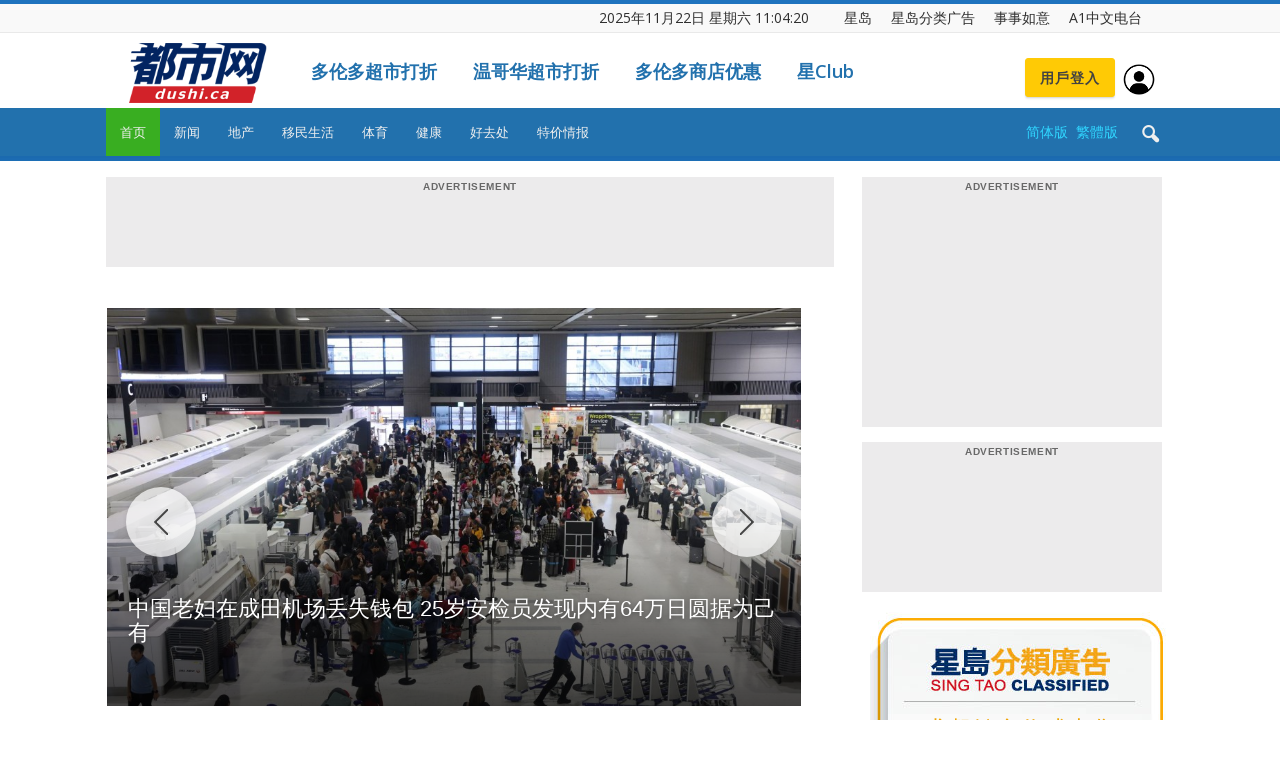

--- FILE ---
content_type: text/html; charset=UTF-8
request_url: https://dushi.singtao.ca/vancouver/%E6%96%B0%E9%97%BB/%E6%96%B0%E9%97%BB%E5%BF%AB%E9%80%92/%E7%89%B9%E6%9C%97%E6%99%AE%E6%8A%A8%E5%87%BB%E6%8B%9C%E7%99%BB%E8%AE%BF%E9%97%AE%E5%8A%A0%E6%8B%BF%E5%A4%A7/?variant=zh-hk
body_size: -142
content:
<script type="text/javascript">
    window.location.href = "https://dushi.singtao.ca/toronto/";
</script>


--- FILE ---
content_type: text/html; charset=UTF-8
request_url: https://dushi.singtao.ca/toronto/
body_size: 84036
content:
<!doctype html>
<html lang="zh-CN">
<head>
    <meta charset="UTF-8" />
    <meta name="viewport" content="width=device-width, initial-scale=1.0">
    <title>星岛加拿大都市网 多伦多</title>
    <link rel="pingback" href="http://dushi.singtao.ca/toronto/xmlrpc.php" />    
   
    
<meta name="robots" content="noindex">
<meta name="googlebot" content="noindex">


    <link rel="icon" type="image/png" href="https://dushi.singtao.ca/images/dushi_icon_16x16.png"><link rel="apple-touch-icon-precomposed" sizes="76x76" href="https://dushi.singtao.ca/images/dushi_icon_76x76.png"/><link rel="apple-touch-icon-precomposed" sizes="120x120" href="https://dushi.singtao.ca/images/dushi_icon_120x120.png"/><link rel="apple-touch-icon-precomposed" sizes="152x152" href="https://dushi.singtao.ca/images/dushi_icon_152x152.png"/><link rel="apple-touch-icon-precomposed" sizes="114x114" href="https://dushi.singtao.ca/images/dushi_icon_114x114.png"/><link rel="apple-touch-icon-precomposed" sizes="144x144" href="https://dushi.singtao.ca/images/dushi_icon_144x144.png"/><link rel='dns-prefetch' href='//fonts.googleapis.com' />
<link rel='dns-prefetch' href='//s.w.org' />
<link rel="alternate" type="application/rss+xml" title="星岛加拿大都市网 多伦多 &raquo; Feed" href="https://dushi.singtao.ca/toronto/feed/" />
<link rel='stylesheet' id='custom-style-css'  href='https://dushi.singtao.ca/toronto/wp-content/plugins/coyote-grid/shortcodes/css/grid-slide-style.css?ver=4.9.6' type='text/css' media='all' />
<style id='custom-style-inline-css' type='text/css'>
.coygrid-title-font-family{ font-family: inherit!important; }.coygrid-title-large, .coygrid-title-medium, .coygrid-title-small { font-weight: normal !important; letter-spacing: 0 !important; word-spacing: 0 !important; text-transform: inherit;  } .coygrid-subtitle-font-family{font-family: inherit!important; }.coygrid-border-all{ border: 1px solid #ffffff !important;}.coygrid-prev, .coygrid-next { border-radius: 35px !important;}
</style>
<link rel='stylesheet' id='widgetopts-styles-css'  href='https://dushi.singtao.ca/toronto/wp-content/plugins/widget-options/assets/css/widget-options.css' type='text/css' media='all' />
<link rel='stylesheet' id='wpba_front_end_styles-css'  href='https://dushi.singtao.ca/toronto/wp-content/plugins/wp-better-attachments/assets/css/wpba-frontend.css?ver=1.4.0' type='text/css' media='all' />
<link rel='stylesheet' id='google-fonts-style-css'  href='https://fonts.googleapis.com/css?family=Open+Sans%3A300italic%2C400%2C400italic%2C600%2C600italic%2C700%7CRoboto%3A300%2C400%2C400italic%2C500%2C500italic%2C700%2C900&#038;ver=4.9.6' type='text/css' media='all' />
<link rel='stylesheet' id='js_composer_front-css'  href='https://dushi.singtao.ca/toronto/wp-content/plugins/js_composer/assets/css/js_composer.min.css?ver=5.4.7' type='text/css' media='all' />
<link rel='stylesheet' id='td-theme-css'  href='https://dushi.singtao.ca/toronto/wp-content/themes/Newspaper/style.css?ver=7.7c' type='text/css' media='all' />
<link rel='stylesheet' id='td-theme-child-css'  href='https://dushi.singtao.ca/toronto/wp-content/themes/Newspaper-child/style.css?ver=7.7c' type='text/css' media='all' />
<link rel='stylesheet' id='td-theme-demo-style-css'  href='https://dushi.singtao.ca/toronto/wp-content/themes/Newspaper/includes/demos/magazine/demo_style.css?ver=7.7' type='text/css' media='all' />
<script type='text/javascript' src='https://dushi.singtao.ca/toronto/wp-includes/js/jquery/jquery.js?ver=1.12.4'></script>
<script type='text/javascript' src='https://dushi.singtao.ca/toronto/wp-includes/js/jquery/jquery-migrate.min.js?ver=1.4.1'></script>
<script type='text/javascript' src='https://dushi.singtao.ca/toronto/wp-content/plugins/img-mouseover/img-mouseover.js?ver=20110509'></script>
<link rel='https://api.w.org/' href='https://dushi.singtao.ca/toronto/wp-json/' />
<link rel="alternate" type="application/json+oembed" href="https://dushi.singtao.ca/toronto/wp-json/oembed/1.0/embed?url=http%3A%2F%2Fdushi.singtao.ca%2Ftoronto%2F" />
<link rel="alternate" type="text/xml+oembed" href="https://dushi.singtao.ca/toronto/wp-json/oembed/1.0/embed?url=http%3A%2F%2Fdushi.singtao.ca%2Ftoronto%2F&#038;format=xml" />
<!--[if lt IE 9]><script src="https://html5shim.googlecode.com/svn/trunk/html5.js"></script><![endif]-->
    <meta name="generator" content="Powered by WPBakery Page Builder - drag and drop page builder for WordPress."/>
<!--[if lte IE 9]><link rel="stylesheet" type="text/css" href="https://dushi.singtao.ca/toronto/wp-content/plugins/js_composer/assets/css/vc_lte_ie9.min.css" media="screen"><![endif]-->
<!-- JS generated by theme -->

<script>
    
    

	    var tdBlocksArray = []; //here we store all the items for the current page

	    //td_block class - each ajax block uses a object of this class for requests
	    function tdBlock() {
		    this.id = '';
		    this.block_type = 1; //block type id (1-234 etc)
		    this.atts = '';
		    this.td_column_number = '';
		    this.td_current_page = 1; //
		    this.post_count = 0; //from wp
		    this.found_posts = 0; //from wp
		    this.max_num_pages = 0; //from wp
		    this.td_filter_value = ''; //current live filter value
		    this.is_ajax_running = false;
		    this.td_user_action = ''; // load more or infinite loader (used by the animation)
		    this.header_color = '';
		    this.ajax_pagination_infinite_stop = ''; //show load more at page x
	    }


        // td_js_generator - mini detector
        (function(){
            var htmlTag = document.getElementsByTagName("html")[0];

            if ( navigator.userAgent.indexOf("MSIE 10.0") > -1 ) {
                htmlTag.className += ' ie10';
            }

            if ( !!navigator.userAgent.match(/Trident.*rv\:11\./) ) {
                htmlTag.className += ' ie11';
            }

            if ( /(iPad|iPhone|iPod)/g.test(navigator.userAgent) ) {
                htmlTag.className += ' td-md-is-ios';
            }

            var user_agent = navigator.userAgent.toLowerCase();
            if ( user_agent.indexOf("android") > -1 ) {
                htmlTag.className += ' td-md-is-android';
            }

            if ( -1 !== navigator.userAgent.indexOf('Mac OS X')  ) {
                htmlTag.className += ' td-md-is-os-x';
            }

            if ( /chrom(e|ium)/.test(navigator.userAgent.toLowerCase()) ) {
               htmlTag.className += ' td-md-is-chrome';
            }

            if ( -1 !== navigator.userAgent.indexOf('Firefox') ) {
                htmlTag.className += ' td-md-is-firefox';
            }

            if ( -1 !== navigator.userAgent.indexOf('Safari') && -1 === navigator.userAgent.indexOf('Chrome') ) {
                htmlTag.className += ' td-md-is-safari';
            }

            if( -1 !== navigator.userAgent.indexOf('IEMobile') ){
                htmlTag.className += ' td-md-is-iemobile';
            }

        })();




        var tdLocalCache = {};

        ( function () {
            "use strict";

            tdLocalCache = {
                data: {},
                remove: function (resource_id) {
                    delete tdLocalCache.data[resource_id];
                },
                exist: function (resource_id) {
                    return tdLocalCache.data.hasOwnProperty(resource_id) && tdLocalCache.data[resource_id] !== null;
                },
                get: function (resource_id) {
                    return tdLocalCache.data[resource_id];
                },
                set: function (resource_id, cachedData) {
                    tdLocalCache.remove(resource_id);
                    tdLocalCache.data[resource_id] = cachedData;
                }
            };
        })();

    
    
var td_viewport_interval_list=[{"limitBottom":767,"sidebarWidth":228},{"limitBottom":1018,"sidebarWidth":300},{"limitBottom":1140,"sidebarWidth":324}];
var td_animation_stack_effect="type0";
var tds_animation_stack=true;
var td_animation_stack_specific_selectors=".entry-thumb, img";
var td_animation_stack_general_selectors=".td-animation-stack img, .post img";
var td_ajax_url="http:\/\/dushi.singtao.ca\/toronto\/wp-admin\/admin-ajax.php?td_theme_name=Newspaper&v=7.7";
var td_get_template_directory_uri="http:\/\/dushi.singtao.ca\/toronto\/wp-content\/themes\/Newspaper";
var tds_snap_menu="";
var tds_logo_on_sticky="";
var tds_header_style="";
var td_please_wait="Please wait...";
var td_email_user_pass_incorrect="User or password incorrect!";
var td_email_user_incorrect="Email or username incorrect!";
var td_email_incorrect="Email incorrect!";
var tds_more_articles_on_post_enable="";
var tds_more_articles_on_post_time_to_wait="";
var tds_more_articles_on_post_pages_distance_from_top=0;
var tds_theme_color_site_wide="#1e73be";
var tds_smart_sidebar="enabled";
var tdThemeName="Newspaper";
var td_magnific_popup_translation_tPrev="Previous (Left arrow key)";
var td_magnific_popup_translation_tNext="Next (Right arrow key)";
var td_magnific_popup_translation_tCounter="%curr% of %total%";
var td_magnific_popup_translation_ajax_tError="The content from %url% could not be loaded.";
var td_magnific_popup_translation_image_tError="The image #%curr% could not be loaded.";
var td_ad_background_click_link="";
var td_ad_background_click_target="";
</script>


<!-- Header style compiled by theme -->

<style>
    
.td-header-wrap .black-menu .sf-menu > .current-menu-item > a,
    .td-header-wrap .black-menu .sf-menu > .current-menu-ancestor > a,
    .td-header-wrap .black-menu .sf-menu > .current-category-ancestor > a,
    .td-header-wrap .black-menu .sf-menu > li > a:hover,
    .td-header-wrap .black-menu .sf-menu > .sfHover > a,
    .td-header-style-12 .td-header-menu-wrap-full,
    .sf-menu > .current-menu-item > a:after,
    .sf-menu > .current-menu-ancestor > a:after,
    .sf-menu > .current-category-ancestor > a:after,
    .sf-menu > li:hover > a:after,
    .sf-menu > .sfHover > a:after,
    .sf-menu ul .td-menu-item > a:hover,
    .sf-menu ul .sfHover > a,
    .sf-menu ul .current-menu-ancestor > a,
    .sf-menu ul .current-category-ancestor > a,
    .sf-menu ul .current-menu-item > a,
    .td-header-style-12 .td-affix,
    .header-search-wrap .td-drop-down-search:after,
    .header-search-wrap .td-drop-down-search .btn:hover,
    input[type=submit]:hover,
    .td-read-more a,
    .td-post-category:hover,
    .td-grid-style-1.td-hover-1 .td-big-grid-post:hover .td-post-category,
    .td-grid-style-5.td-hover-1 .td-big-grid-post:hover .td-post-category,
    .td_top_authors .td-active .td-author-post-count,
    .td_top_authors .td-active .td-author-comments-count,
    .td_top_authors .td_mod_wrap:hover .td-author-post-count,
    .td_top_authors .td_mod_wrap:hover .td-author-comments-count,
    .td-404-sub-sub-title a:hover,
    .td-search-form-widget .wpb_button:hover,
    .td-rating-bar-wrap div,
    .td_category_template_3 .td-current-sub-category,
    .dropcap,
    .td_wrapper_video_playlist .td_video_controls_playlist_wrapper,
    .wpb_default,
    .wpb_default:hover,
    .td-left-smart-list:hover,
    .td-right-smart-list:hover,
    .woocommerce-checkout .woocommerce input.button:hover,
    .woocommerce-page .woocommerce a.button:hover,
    .woocommerce-account div.woocommerce .button:hover,
    #bbpress-forums button:hover,
    .bbp_widget_login .button:hover,
    .td-footer-wrapper .td-post-category,
    .td-footer-wrapper .widget_product_search input[type="submit"]:hover,
    .woocommerce .product a.button:hover,
    .woocommerce .product #respond input#submit:hover,
    .woocommerce .checkout input#place_order:hover,
    .woocommerce .woocommerce.widget .button:hover,
    .single-product .product .summary .cart .button:hover,
    .woocommerce-cart .woocommerce table.cart .button:hover,
    .woocommerce-cart .woocommerce .shipping-calculator-form .button:hover,
    .td-next-prev-wrap a:hover,
    .td-load-more-wrap a:hover,
    .td-post-small-box a:hover,
    .page-nav .current,
    .page-nav:first-child > div,
    .td_category_template_8 .td-category-header .td-category a.td-current-sub-category,
    .td_category_template_4 .td-category-siblings .td-category a:hover,
    #bbpress-forums .bbp-pagination .current,
    #bbpress-forums #bbp-single-user-details #bbp-user-navigation li.current a,
    .td-theme-slider:hover .slide-meta-cat a,
    a.vc_btn-black:hover,
    .td-trending-now-wrapper:hover .td-trending-now-title,
    .td-scroll-up,
    .td-smart-list-button:hover,
    .td-weather-information:before,
    .td-weather-week:before,
    .td_block_exchange .td-exchange-header:before,
    .td_block_big_grid_9.td-grid-style-1 .td-post-category,
    .td_block_big_grid_9.td-grid-style-5 .td-post-category,
    .td-grid-style-6.td-hover-1 .td-module-thumb:after,
    .td-pulldown-syle-2 .td-subcat-dropdown ul:after,
    .td_block_template_9 .td-block-title:after,
    .td_block_template_15 .td-block-title:before,
    .global-block-template-3 .td-related-title .td-cur-simple-item,
    .global-block-template-4 .td-related-title .td-cur-simple-item,
    .global-block-template-9 .td-related-title .td-cur-simple-item:after {
        background-color: #1e73be;
    }

    .global-block-template-4 .td-related-title .td-cur-simple-item:before {
        border-color: #1e73be transparent transparent transparent;
    }

    .woocommerce .woocommerce-message .button:hover,
    .woocommerce .woocommerce-error .button:hover,
    .woocommerce .woocommerce-info .button:hover {
        background-color: #1e73be !important;
    }

    .woocommerce .product .onsale,
    .woocommerce.widget .ui-slider .ui-slider-handle {
        background: none #1e73be;
    }

    .woocommerce.widget.widget_layered_nav_filters ul li a {
        background: none repeat scroll 0 0 #1e73be !important;
    }

    a,
    cite a:hover,
    .td_mega_menu_sub_cats .cur-sub-cat,
    .td-mega-span h3 a:hover,
    .td_mod_mega_menu:hover .entry-title a,
    .header-search-wrap .result-msg a:hover,
    .top-header-menu li a:hover,
    .top-header-menu .current-menu-item > a,
    .top-header-menu .current-menu-ancestor > a,
    .top-header-menu .current-category-ancestor > a,
    .td-social-icon-wrap > a:hover,
    .td-header-sp-top-widget .td-social-icon-wrap a:hover,
    .td-page-content blockquote p,
    .td-post-content blockquote p,
    .mce-content-body blockquote p,
    .comment-content blockquote p,
    .wpb_text_column blockquote p,
    .td_block_text_with_title blockquote p,
    #.td_module_wrap:hover .entry-title a,
    .td-subcat-filter .td-subcat-list a:hover,
    .td-subcat-filter .td-subcat-dropdown a:hover,
    .td_quote_on_blocks,
    .dropcap2,
    .dropcap3,
    .td_top_authors .td-active .td-authors-name a,
    .td_top_authors .td_mod_wrap:hover .td-authors-name a,
    .td-post-next-prev-content a:hover,
    .author-box-wrap .td-author-social a:hover,
    .td-author-name a:hover,
    .td-author-url a:hover,
    .td_mod_related_posts:hover h3 > a,
    .td-post-template-11 .td-related-title .td-related-left:hover,
    .td-post-template-11 .td-related-title .td-related-right:hover,
    .td-post-template-11 .td-related-title .td-cur-simple-item,
    .td-post-template-11 .td_block_related_posts .td-next-prev-wrap a:hover,
    .comment-reply-link:hover,
    .logged-in-as a:hover,
    #cancel-comment-reply-link:hover,
    .td-search-query,
    .td-category-header .td-pulldown-category-filter-link:hover,
    .td-category-siblings .td-subcat-dropdown a:hover,
    .td-category-siblings .td-subcat-dropdown a.td-current-sub-category,
    .widget a:hover,
    .archive .widget_archive .current,
    .archive .widget_archive .current a,
    .widget_calendar tfoot a:hover,
    .woocommerce a.added_to_cart:hover,
    #bbpress-forums li.bbp-header .bbp-reply-content span a:hover,
    #bbpress-forums .bbp-forum-freshness a:hover,
    #bbpress-forums .bbp-topic-freshness a:hover,
    #bbpress-forums .bbp-forums-list li a:hover,
    #bbpress-forums .bbp-forum-title:hover,
    #bbpress-forums .bbp-topic-permalink:hover,
    #bbpress-forums .bbp-topic-started-by a:hover,
    #bbpress-forums .bbp-topic-started-in a:hover,
    #bbpress-forums .bbp-body .super-sticky li.bbp-topic-title .bbp-topic-permalink,
    #bbpress-forums .bbp-body .sticky li.bbp-topic-title .bbp-topic-permalink,
    .widget_display_replies .bbp-author-name,
    .widget_display_topics .bbp-author-name,
    .footer-text-wrap .footer-email-wrap a,
    .td-subfooter-menu li a:hover,
    .footer-social-wrap a:hover,
    a.vc_btn-black:hover,
    .td-smart-list-dropdown-wrap .td-smart-list-button:hover,
    .td_module_17 .td-read-more a:hover,
    .td_module_18 .td-read-more a:hover,
    .td_module_19 .td-post-author-name a:hover,
    .td-instagram-user a,
    .td-pulldown-syle-2 .td-subcat-dropdown:hover .td-subcat-more span,
    .td-pulldown-syle-2 .td-subcat-dropdown:hover .td-subcat-more i,
    .td-pulldown-syle-3 .td-subcat-dropdown:hover .td-subcat-more span,
    .td-pulldown-syle-3 .td-subcat-dropdown:hover .td-subcat-more i,
    .td-block-title-wrap .td-wrapper-pulldown-filter .td-pulldown-filter-display-option:hover,
    .td-block-title-wrap .td-wrapper-pulldown-filter .td-pulldown-filter-display-option:hover i,
    .td-block-title-wrap .td-wrapper-pulldown-filter .td-pulldown-filter-link:hover,
    .td-block-title-wrap .td-wrapper-pulldown-filter .td-pulldown-filter-item .td-cur-simple-item,
    .global-block-template-2 .td-related-title .td-cur-simple-item,
    .global-block-template-5 .td-related-title .td-cur-simple-item,
    .global-block-template-6 .td-related-title .td-cur-simple-item,
    .global-block-template-7 .td-related-title .td-cur-simple-item,
    .global-block-template-8 .td-related-title .td-cur-simple-item,
    .global-block-template-9 .td-related-title .td-cur-simple-item,
    .global-block-template-10 .td-related-title .td-cur-simple-item,
    .global-block-template-11 .td-related-title .td-cur-simple-item,
    .global-block-template-12 .td-related-title .td-cur-simple-item,
    .global-block-template-13 .td-related-title .td-cur-simple-item,
    .global-block-template-14 .td-related-title .td-cur-simple-item,
    .global-block-template-15 .td-related-title .td-cur-simple-item,
    .global-block-template-16 .td-related-title .td-cur-simple-item,
    .global-block-template-17 .td-related-title .td-cur-simple-item {
        color: #1e73be;
    }

    a.vc_btn-black.vc_btn_square_outlined:hover,
    a.vc_btn-black.vc_btn_outlined:hover,
    .td-mega-menu-page .wpb_content_element ul li a:hover {
        color: #1e73be !important;
    }

    .td-next-prev-wrap a:hover,
    .td-load-more-wrap a:hover,
    .td-post-small-box a:hover,
    .page-nav .current,
    .page-nav:first-child > div,
    .td_category_template_8 .td-category-header .td-category a.td-current-sub-category,
    .td_category_template_4 .td-category-siblings .td-category a:hover,
    #bbpress-forums .bbp-pagination .current,
    .post .td_quote_box,
    .page .td_quote_box,
    a.vc_btn-black:hover,
    .td_block_template_5 .td-block-title > * {
        border-color: #1e73be;
    }

    .td_wrapper_video_playlist .td_video_currently_playing:after {
        border-color: #1e73be !important;
    }

    .header-search-wrap .td-drop-down-search:before {
        border-color: transparent transparent #1e73be transparent;
    }

    .block-title > span,
    .block-title > a,
    .block-title > label,
    .widgettitle,
    .widgettitle:after,
    .td-trending-now-title,
    .td-trending-now-wrapper:hover .td-trending-now-title,
    .wpb_tabs li.ui-tabs-active a,
    .wpb_tabs li:hover a,
    .vc_tta-container .vc_tta-color-grey.vc_tta-tabs-position-top.vc_tta-style-classic .vc_tta-tabs-container .vc_tta-tab.vc_active > a,
    .vc_tta-container .vc_tta-color-grey.vc_tta-tabs-position-top.vc_tta-style-classic .vc_tta-tabs-container .vc_tta-tab:hover > a,
    .td_block_template_1 .td-related-title .td-cur-simple-item,
    .woocommerce .product .products h2,
    .td-subcat-filter .td-subcat-dropdown:hover .td-subcat-more {
    	background-color: #1e73be;
    }

    .woocommerce div.product .woocommerce-tabs ul.tabs li.active {
    	background-color: #1e73be !important;
    }

    .block-title,
    .td_block_template_1 .td-related-title,
    .wpb_tabs .wpb_tabs_nav,
    .vc_tta-container .vc_tta-color-grey.vc_tta-tabs-position-top.vc_tta-style-classic .vc_tta-tabs-container,
    .woocommerce div.product .woocommerce-tabs ul.tabs:before {
        border-color: #1e73be;
    }
    .td_block_wrap .td-subcat-item a.td-cur-simple-item {
	    color: #1e73be;
	}


    
    .td-grid-style-4 .entry-title
    {
        background-color: rgba(30, 115, 190, 0.7);
    }

    
    .td-theme-wrap .block-title > span,
    .td-theme-wrap .block-title > span > a,
    .td-theme-wrap .widget_rss .block-title .rsswidget,
    .td-theme-wrap .block-title > a,
    .widgettitle,
    .widgettitle > a,
    .td-trending-now-title,
    .wpb_tabs li.ui-tabs-active a,
    .wpb_tabs li:hover a,
    .vc_tta-container .vc_tta-color-grey.vc_tta-tabs-position-top.vc_tta-style-classic .vc_tta-tabs-container .vc_tta-tab.vc_active > a,
    .vc_tta-container .vc_tta-color-grey.vc_tta-tabs-position-top.vc_tta-style-classic .vc_tta-tabs-container .vc_tta-tab:hover > a,
    .td-related-title .td-cur-simple-item,
    .woocommerce div.product .woocommerce-tabs ul.tabs li.active,
    .woocommerce .product .products h2,
    .td-theme-wrap .td_block_template_2 .td-block-title > *,
    .td-theme-wrap .td_block_template_3 .td-block-title > *,
    .td-theme-wrap .td_block_template_4 .td-block-title > *,
    .td-theme-wrap .td_block_template_5 .td-block-title > *,
    .td-theme-wrap .td_block_template_6 .td-block-title > *,
    .td-theme-wrap .td_block_template_6 .td-block-title:before,
    .td-theme-wrap .td_block_template_7 .td-block-title > *,
    .td-theme-wrap .td_block_template_8 .td-block-title > *,
    .td-theme-wrap .td_block_template_9 .td-block-title > *,
    .td-theme-wrap .td_block_template_10 .td-block-title > *,
    .td-theme-wrap .td_block_template_11 .td-block-title > *,
    .td-theme-wrap .td_block_template_12 .td-block-title > *,
    .td-theme-wrap .td_block_template_13 .td-block-title > span,
    .td-theme-wrap .td_block_template_13 .td-block-title > a,
    .td-theme-wrap .td_block_template_14 .td-block-title > *,
    .td-theme-wrap .td_block_template_14 .td-block-title-wrap .td-wrapper-pulldown-filter .td-pulldown-filter-display-option,
    .td-theme-wrap .td_block_template_14 .td-block-title-wrap .td-wrapper-pulldown-filter .td-pulldown-filter-display-option i,
    .td-theme-wrap .td_block_template_14 .td-block-title-wrap .td-wrapper-pulldown-filter .td-pulldown-filter-display-option:hover,
    .td-theme-wrap .td_block_template_14 .td-block-title-wrap .td-wrapper-pulldown-filter .td-pulldown-filter-display-option:hover i,
    .td-theme-wrap .td_block_template_15 .td-block-title > *,
    .td-theme-wrap .td_block_template_15 .td-block-title-wrap .td-wrapper-pulldown-filter,
    .td-theme-wrap .td_block_template_15 .td-block-title-wrap .td-wrapper-pulldown-filter i,
    .td-theme-wrap .td_block_template_16 .td-block-title > *,
    .td-theme-wrap .td_block_template_17 .td-block-title > * {
    	color: #222222;
    }


    
    .td-header-wrap .td-header-top-menu-full,
    .td-header-wrap .top-header-menu .sub-menu {
        background-color: #f9f9f9;
    }
    .td-header-style-8 .td-header-top-menu-full {
        background-color: transparent;
    }
    .td-header-style-8 .td-header-top-menu-full .td-header-top-menu {
        background-color: #f9f9f9;
        padding-left: 15px;
        padding-right: 15px;
    }

    .td-header-wrap .td-header-top-menu-full .td-header-top-menu,
    .td-header-wrap .td-header-top-menu-full {
        border-bottom: none;
    }


    
    .td-header-top-menu,
    .td-header-top-menu a,
    .td-header-wrap .td-header-top-menu-full .td-header-top-menu,
    .td-header-wrap .td-header-top-menu-full a,
    .td-header-style-8 .td-header-top-menu,
    .td-header-style-8 .td-header-top-menu a {
        color: #2f2f2f;
    }

    
    .top-header-menu .current-menu-item > a,
    .top-header-menu .current-menu-ancestor > a,
    .top-header-menu .current-category-ancestor > a,
    .top-header-menu li a:hover {
        color: #009688;
    }

    
    .td-header-wrap .td-header-sp-top-widget .td-icon-font {
        color: #2f2f2f;
    }

    
    .td-header-wrap .td-header-sp-top-widget i.td-icon-font:hover {
        color: #009688;
    }


    
    .td-header-wrap .td-header-menu-wrap-full,
    .sf-menu > .current-menu-ancestor > a,
    .sf-menu > .current-category-ancestor > a,
    .td-header-menu-wrap.td-affix,
    .td-header-style-3 .td-header-main-menu,
    .td-header-style-3 .td-affix .td-header-main-menu,
    .td-header-style-4 .td-header-main-menu,
    .td-header-style-4 .td-affix .td-header-main-menu,
    .td-header-style-8 .td-header-menu-wrap.td-affix,
    .td-header-style-8 .td-header-top-menu-full {
		background-color: #2271ad;
    }


    .td-boxed-layout .td-header-style-3 .td-header-menu-wrap,
    .td-boxed-layout .td-header-style-4 .td-header-menu-wrap {
    	background-color: #2271ad !important;
    }


    @media (min-width: 1019px) {
        .td-header-style-1 .td-header-sp-recs,
        .td-header-style-1 .td-header-sp-logo {
            margin-bottom: 28px;
        }
    }

    @media (min-width: 768px) and (max-width: 1018px) {
        .td-header-style-1 .td-header-sp-recs,
        .td-header-style-1 .td-header-sp-logo {
            margin-bottom: 14px;
        }
    }

    .td-header-style-7 .td-header-top-menu {
        border-bottom: none;
    }


    
    .sf-menu ul .td-menu-item > a:hover,
    .sf-menu ul .sfHover > a,
    .sf-menu ul .current-menu-ancestor > a,
    .sf-menu ul .current-category-ancestor > a,
    .sf-menu ul .current-menu-item > a,
    .sf-menu > .current-menu-item > a:after,
    .sf-menu > .current-menu-ancestor > a:after,
    .sf-menu > .current-category-ancestor > a:after,
    .sf-menu > li:hover > a:after,
    .sf-menu > .sfHover > a:after,
    .td_block_mega_menu .td-next-prev-wrap a:hover,
    .td-mega-span .td-post-category:hover,
    .td-header-wrap .black-menu .sf-menu > li > a:hover,
    .td-header-wrap .black-menu .sf-menu > .current-menu-ancestor > a,
    .td-header-wrap .black-menu .sf-menu > .sfHover > a,
    .header-search-wrap .td-drop-down-search:after,
    .header-search-wrap .td-drop-down-search .btn:hover,
    .td-header-wrap .black-menu .sf-menu > .current-menu-item > a,
    .td-header-wrap .black-menu .sf-menu > .current-menu-ancestor > a,
    .td-header-wrap .black-menu .sf-menu > .current-category-ancestor > a {
        background-color: #39ae21;
    }


    .td_block_mega_menu .td-next-prev-wrap a:hover {
        border-color: #39ae21;
    }

    .header-search-wrap .td-drop-down-search:before {
        border-color: transparent transparent #39ae21 transparent;
    }

    .td_mega_menu_sub_cats .cur-sub-cat,
    .td_mod_mega_menu:hover .entry-title a {
        color: #39ae21;
    }


    
    .td-header-wrap .td-header-menu-wrap .sf-menu > li > a,
    .td-header-wrap .header-search-wrap .td-icon-search {
        color: #efefef;
    }


    
    @media (max-width: 767px) {
        body .td-header-wrap .td-header-main-menu {
            background-color: #1e73be !important;
        }
    }


    
    .td-menu-background:before,
    .td-search-background:before {
        background: #458470;
        background: -moz-linear-gradient(top, #458470 0%, #128199 100%);
        background: -webkit-gradient(left top, left bottom, color-stop(0%, #458470), color-stop(100%, #128199));
        background: -webkit-linear-gradient(top, #458470 0%, #128199 100%);
        background: -o-linear-gradient(top, #458470 0%, @mobileu_gradient_two_mob 100%);
        background: -ms-linear-gradient(top, #458470 0%, #128199 100%);
        background: linear-gradient(to bottom, #458470 0%, #128199 100%);
        filter: progid:DXImageTransform.Microsoft.gradient( startColorstr='#458470', endColorstr='#128199', GradientType=0 );
    }

    
    .td-mobile-content .current-menu-item > a,
    .td-mobile-content .current-menu-ancestor > a,
    .td-mobile-content .current-category-ancestor > a,
    #td-mobile-nav .td-menu-login-section a:hover,
    #td-mobile-nav .td-register-section a:hover,
    #td-mobile-nav .td-menu-socials-wrap a:hover i,
    .td-search-close a:hover i {
        color: #e9ed6c;
    }

    
    .td-footer-wrapper,
    .td-footer-wrapper .td_block_template_7 .td-block-title > *,
    .td-footer-wrapper .td_block_template_17 .td-block-title,
    .td-footer-wrapper .td-block-title-wrap .td-wrapper-pulldown-filter {
        background-color: #2271ad;
    }

    
    .td-footer-wrapper::before {
        background-size: 100% auto;
    }

    
    .td-footer-wrapper::before {
        opacity: 0.15;
    }



    
    .top-header-menu > li > a,
    .td-weather-top-widget .td-weather-now .td-big-degrees,
    .td-weather-top-widget .td-weather-header .td-weather-city,
    .td-header-sp-top-menu .td_data_time {
        font-size:14px;
	line-height:27px;
	
    }
    
    ul.sf-menu > .td-menu-item > a {
        font-size:13px;
	font-weight:normal;
	text-transform:none;
	
    }
    
    .block-title > span,
    .block-title > a,
    .widgettitle,
    .td-trending-now-title,
    .wpb_tabs li a,
    .vc_tta-container .vc_tta-color-grey.vc_tta-tabs-position-top.vc_tta-style-classic .vc_tta-tabs-container .vc_tta-tab > a,
    .td-theme-wrap .td-related-title a,
    .woocommerce div.product .woocommerce-tabs ul.tabs li a,
    .woocommerce .product .products h2,
    .td-theme-wrap .td-block-title {
        font-size:18px;
	font-weight:bold;
	text-transform:uppercase;
	
    }
    
    .td_module_8 .td-module-title {
    	font-size:16px;
	font-weight:normal;
	
    }
    
    .td-post-content p,
    .td-post-content {
        font-size:16px;
	line-height:28px;
	
    }
    
    .top-header-menu > li,
    .td-header-sp-top-menu,
    #td-outer-wrap .td-header-sp-top-widget {
        line-height: 27px;
    }



/* Style generated by theme for demo: magazine */

.td-magazine .td-header-style-1 .td-header-gradient::before,
		.td-magazine .td-header-style-1 .td-mega-span .td-post-category:hover,
		.td-magazine .td-header-style-1 .header-search-wrap .td-drop-down-search::after {
			background-color: #1e73be;
		}

		.td-magazine .td-header-style-1 .td_mod_mega_menu:hover .entry-title a,
		.td-magazine .td-header-style-1 .td_mega_menu_sub_cats .cur-sub-cat,
		.td-magazine .vc_tta-container .vc_tta-color-grey.vc_tta-tabs-position-top.vc_tta-style-classic .vc_tta-tabs-container .vc_tta-tab.vc_active > a,
		.td-magazine .vc_tta-container .vc_tta-color-grey.vc_tta-tabs-position-top.vc_tta-style-classic .vc_tta-tabs-container .vc_tta-tab:hover > a,
		.td-magazine .td-related-title .td-cur-simple-item {
			color: #1e73be;
		}

		.td-magazine .td-header-style-1 .header-search-wrap .td-drop-down-search::before {
			border-color: transparent transparent #1e73be;
		}

		.td-magazine .td-header-style-1 .td-header-top-menu-full {
			border-top-color: #1e73be;
		}
</style>

<style type="text/css" data-type="vc_custom-css">.td-header-wrap {
position: relative;
z-index: 2000;
/* max-width: 1068px; */
/* max-width: 1270px; */
margin:0 auto;
}</style><style type="text/css" data-type="vc_shortcodes-custom-css">.vc_custom_1584020371161{margin-bottom: -20px !important;}.vc_custom_1548260476889{margin-bottom: -30px !important;padding-top: 30px !important;}.vc_custom_1747859939520{padding-top: 15px !important;}.vc_custom_1747238814283{padding-top: 15px !important;}.vc_custom_1551193600605{padding-bottom: 15px !important;}.vc_custom_1745617378055{padding-top: 20px !important;}.vc_custom_1745617300158{padding-bottom: 10px !important;}.vc_custom_1747244318747{padding-top: 20px !important;}.vc_custom_1745617521869{padding-bottom: 10px !important;}.vc_custom_1747244864027{padding-top: 20px !important;}.vc_custom_1551204215096{padding-bottom: 10px !important;}.vc_custom_1492810385852{padding-top: 20px !important;}.vc_custom_1551204248831{padding-bottom: 10px !important;}.vc_custom_1579808262008{margin-bottom: -60px !important;}.vc_custom_1745617905982{margin-bottom: -25px !important;}.vc_custom_1745617923372{margin-bottom: -25px !important;}.vc_custom_1745617937621{margin-top: -20px !important;margin-bottom: -25px !important;}.vc_custom_1747406751600{padding-bottom: 20px !important;}.vc_custom_1745617954846{margin-bottom: -25px !important;}.vc_custom_1753995186777{margin-bottom: -25px !important;}.vc_custom_1745617985237{margin-bottom: -25px !important;}.vc_custom_1753995199097{margin-bottom: -25px !important;}.vc_custom_1548343230935{margin-bottom: -25px !important;}.vc_custom_1753995213398{margin-bottom: -25px !important;}.vc_custom_1745618004045{margin-bottom: -25px !important;}.vc_custom_1753995226167{margin-bottom: -25px !important;}.vc_custom_1745618022173{margin-bottom: -25px !important;}.vc_custom_1745618061461{padding-top: 15px !important;}.vc_custom_1492805668635{padding-bottom: 10px !important;}</style><noscript><style type="text/css"> .wpb_animate_when_almost_visible { opacity: 1; }</style></noscript>    <!--  time: 2017-04-13 1900 -->
<style type="text/css" media="screen"> 
</style>

<script type="text/javascript">
	//tablet use desktop view
	if (screen.width >= 480) { 
		var viewport = document.querySelector("meta[name=viewport]");
		var current_scale = screen.width / 1068;
		viewport.setAttribute('content', 'width=1068, initial-scale='+current_scale.toFixed(2));
	}
</script>

<!-- Mobile devices detect -->
<script type="text/javascript">
var isMobile = {
    Android: function() {
        return navigator.userAgent.match(/Android/i);
    },
    BlackBerry: function() {
        return navigator.userAgent.match(/BlackBerry/i);
    },
    iOS: function() {
        return navigator.userAgent.match(/iPhone|iPad|iPod/i);
    },
    Opera: function() {
        return navigator.userAgent.match(/Opera Mini/i);
    },
    Windows: function() {
        return navigator.userAgent.match(/IEMobile/i);
    },
    any: function() {
        return (isMobile.Android() || isMobile.BlackBerry() || isMobile.iOS() || isMobile.Opera() || isMobile.Windows());
    }
};
</script>
<!-- End Mobile devices detect -->

<style type="text/css" media="screen">
.flyer_container {
    font-size: 0; /*fix white space*/
	max-width:1068px;
	margin:0 auto;
	padding-bottom:10px;
}
.flyer_container > div {
    font-size: 16px; /*reset font size*/
    display: inline-block;
    vertical-align: top;
    width: 33.33%;
    border: 0px solid red;
    box-sizing: border-box;
    text-align: center;
}
@media (max-width: 480px) { /*breakpoint*/
    .flyer_container > div {
        display: block;
        width: 100%;
    }
}
</style>

<!-- Membership login widget script -->
<script>
    (function (i, s, o, g) {
        a = s.createElement(o), m = s.getElementsByTagName(o)[0];
        a.async = 1; a.src = g; m.parentNode.insertBefore(a, m);
    })(window, document, 'script', 'https://accounts.singtao.ca/api/scripts/ait-auth-widget?lang=zh-tw');

    function ait_auth_callback() {
        ait_auth.init({ domain: 'dushi.singtao.ca' })
    }
</script>

<script type="text/javascript">
  var browse_id = 'not_set';
  var decodedCookie = decodeURIComponent(document.cookie);
  var ca = decodedCookie.split(';');
  for(var i = 0; i <ca.length; i++) {
    var c = ca[i];
    while (c.charAt(0) == ' ') {
      c = c.substring(1);
    }
    if (c.indexOf('aituserguid') == 0) {
      browse_id = c.substring(name.length, c.length).replace('aituserguid={ "id":"','').replace('" }','');
    } else {
		if (c.indexOf('guid') == 0) {
		  browse_id = c.substring(name.length, c.length).replace('guid={ "id":"','').replace('" }','');
		}		
	}
  }

    // device detection	
    var dataLayer_product = 'dushi_desktop';
    if(/(android|bb\d+|meego).+mobile|avantgo|bada\/|blackberry|blazer|compal|elaine|fennec|hiptop|iemobile|ip(hone|od)|ipad|iris|kindle|Android|Silk|lge |maemo|midp|mmp|netfront|opera m(ob|in)i|palm( os)?|phone|p(ixi|re)\/|plucker|pocket|psp|series(4|6)0|symbian|treo|up\.(browser|link)|vodafone|wap|windows (ce|phone)|xda|xiino/i.test(navigator.userAgent) 
        || /1207|6310|6590|3gso|4thp|50[1-6]i|770s|802s|a wa|abac|ac(er|oo|s\-)|ai(ko|rn)|al(av|ca|co)|amoi|an(ex|ny|yw)|aptu|ar(ch|go)|as(te|us)|attw|au(di|\-m|r |s )|avan|be(ck|ll|nq)|bi(lb|rd)|bl(ac|az)|br(e|v)w|bumb|bw\-(n|u)|c55\/|capi|ccwa|cdm\-|cell|chtm|cldc|cmd\-|co(mp|nd)|craw|da(it|ll|ng)|dbte|dc\-s|devi|dica|dmob|do(c|p)o|ds(12|\-d)|el(49|ai)|em(l2|ul)|er(ic|k0)|esl8|ez([4-7]0|os|wa|ze)|fetc|fly(\-|_)|g1 u|g560|gene|gf\-5|g\-mo|go(\.w|od)|gr(ad|un)|haie|hcit|hd\-(m|p|t)|hei\-|hi(pt|ta)|hp( i|ip)|hs\-c|ht(c(\-| |_|a|g|p|s|t)|tp)|hu(aw|tc)|i\-(20|go|ma)|i230|iac( |\-|\/)|ibro|idea|ig01|ikom|im1k|inno|ipaq|iris|ja(t|v)a|jbro|jemu|jigs|kddi|keji|kgt( |\/)|klon|kpt |kwc\-|kyo(c|k)|le(no|xi)|lg( g|\/(k|l|u)|50|54|\-[a-w])|libw|lynx|m1\-w|m3ga|m50\/|ma(te|ui|xo)|mc(01|21|ca)|m\-cr|me(rc|ri)|mi(o8|oa|ts)|mmef|mo(01|02|bi|de|do|t(\-| |o|v)|zz)|mt(50|p1|v )|mwbp|mywa|n10[0-2]|n20[2-3]|n30(0|2)|n50(0|2|5)|n7(0(0|1)|10)|ne((c|m)\-|on|tf|wf|wg|wt)|nok(6|i)|nzph|o2im|op(ti|wv)|oran|owg1|p800|pan(a|d|t)|pdxg|pg(13|\-([1-8]|c))|phil|pire|pl(ay|uc)|pn\-2|po(ck|rt|se)|prox|psio|pt\-g|qa\-a|qc(07|12|21|32|60|\-[2-7]|i\-)|qtek|r380|r600|raks|rim9|ro(ve|zo)|s55\/|sa(ge|ma|mm|ms|ny|va)|sc(01|h\-|oo|p\-)|sdk\/|se(c(\-|0|1)|47|mc|nd|ri)|sgh\-|shar|sie(\-|m)|sk\-0|sl(45|id)|sm(al|ar|b3|it|t5)|so(ft|ny)|sp(01|h\-|v\-|v )|sy(01|mb)|t2(18|50)|t6(00|10|18)|ta(gt|lk)|tcl\-|tdg\-|tel(i|m)|tim\-|t\-mo|to(pl|sh)|ts(70|m\-|m3|m5)|tx\-9|up(\.b|g1|si)|utst|v400|v750|veri|vi(rg|te)|vk(40|5[0-3]|\-v)|vm40|voda|vulc|vx(52|53|60|61|70|80|81|83|85|98)|w3c(\-| )|webc|whit|wi(g |nc|nw)|wmlb|wonu|x700|yas\-|your|zeto|zte\-/i.test(navigator.userAgent.substr(0,4))) { 
        dataLayer_product = 'dushi_mobile_web';
    }  
    
<!--WPCC_NC_START-->
  dataLayer = [{
		'product' : dataLayer_product,
		'browse_id' : browse_id,	
		'post_title' : "首頁 | 多伦多",
		'cat_name' : '首頁',
		'cat_group' : [],
		'cat_id' : '0',
		'edition' : 'toronto',
		'type' : 'homepage',
		'author_name' : '',
		'language' : 'zh-cn',
		'news_type' : '',
        'tags' : [""],
		'publish_date' : ''
		}];
<!--WPCC_NC_END-->

</script>

	<!-- Slimcut Header Tag -->
	<!--
	<script> try { window.miaKeyValues = "%%PATTERN:TARGETINGMAP%%";
	window.miaDfpAdUnit = "%%ADUNIT%%"; window.URefId = "%%PATTERN:URefId%%" }
	catch(e) {} </script>
	<script src="https://s3.us-west-2.amazonaws.com/application-mia-player-
	prod.rubiconproject.com/pub.js" data-publisher-id="66129"></script>
	-->

<!-- YourBow Javascript -->
<script type="text/javascript">var cnvr_launcher_options={lid:618};</script>
<script type="text/javascript" src="https://secure.cdn.fastclick.net/js/cnvr-launcher/latest/launcher-stub.min.js"></script>

<script async='async' src='https://securepubads.g.doubleclick.net/tag/js/gpt.js'></script>
<script async src="https://cdn.yourbow.com/ccue/prebid_live.js"></script>
<script>
  var googletag = googletag || {};
  googletag.cmd = googletag.cmd || [];
</script>

<script>
  googletag.cmd.push(function() {
	  
	if( dataLayer_product == 'dushi_mobile_web' ){
		console.log("mobile MLB sticky ad");
		googletag.defineSlot('/2976666/DUSHI_TOR_MLB_320X50', [[300, 50], [320, 50], 'fluid'], 'div-gpt-ad-1720732480002-0').addService(googletag.pubads());
	}
	  
      
  

	if( dataLayer_product == 'dushi_mobile_web' ){
		console.log("popup_mobile_overlay");
		//overlay
		googletag.defineSlot('/2976666/DUSHI_MOBILE_OVERLAY_320x568', [320, 568], 'div-gpt-ad-1547670977087-0').addService(googletag.pubads());
		
		//Mobile Native 1
		googletag.defineSlot('/2976666/DUSHI_TOR_MOBILE_NATIVE_AD1_324x70', ['fluid', [324, 70], [300, 250]], 'div-gpt-ad-1562603283629-0').addService(googletag.pubads());
		
		//homepage bigbox -1
		googletag.defineSlot('/2976666/DUSHI_TOR_HP_BB_300x250', [300, 250], 'div-gpt-ad-1562602796955-1').addService(googletag.pubads());
	}else{
		//overlay
		googletag.defineSlot('/2976666/DUSHI_TOR_DESKTOP_OVERLAY_675x450', [675, 450], 'div-gpt-ad-1675710997458-0').addService(googletag.pubads());
		
		//Native 1
		googletag.defineSlot('/2976666/DUSHI_TOR_NATIVE_AD1_324x70', ['fluid', [324, 70]], 'div-gpt-ad-1547671026716-0').addService(googletag.pubads());
		
		//homepage Wallpaper 1x1
		googletag.defineSlot('/2976666/DUSHI_TOR_HP_Wallpaper_1x1', [1, 1], 'div-gpt-ad-1562602775958-0').addService(googletag.pubads());
		
		//homepage Leaderboard 728x90
		googletag.defineSlot('/2976666/DUSHI_TOR_HP_LB_728x90', [728, 90], 'div-gpt-ad-1562602814147-0').addService(googletag.pubads());
	}   
    
    //homepage bigbox
    googletag.defineSlot('/2976666/DUSHI_TOR_HP_BB_300x250', [300, 250], 'div-gpt-ad-1562602796955-0').addService(googletag.pubads());
	
	googletag.defineSlot('/2976666/DUSHI_TOR_HP_WEATHER_300x150', [300, 150], 'div-gpt-ad-1547670636169-0').addService(googletag.pubads());
    
    googletag.defineSlot('/2976666/DUSHI_TOR_HP_RT1_300x60', [300, 60], 'div-gpt-ad-1547669669233-0').addService(googletag.pubads());
	googletag.defineSlot('/2976666/DUSHI_TOR_HP_RT2_300x60', [300, 60], 'div-gpt-ad-1547669818652-0').addService(googletag.pubads());
	googletag.defineSlot('/2976666/DUSHI_TOR_HP_RT3_300x60', [300, 60], 'div-gpt-ad-1547669912712-0').addService(googletag.pubads());
	googletag.defineSlot('/2976666/DUSHI_TOR_HP_RT4_300x60', [300, 60], 'div-gpt-ad-1702051638212-0').addService(googletag.pubads());
	googletag.defineSlot('/2976666/DUSHI_TOR_HP_RT5_300x60', [300, 60], 'div-gpt-ad-1702051667289-0').addService(googletag.pubads());
	
	googletag.defineSlot('/2976666/DUSHI_TOR_HP_VB_300x250', [300, 250], 'div-gpt-ad-1612806391659-0').addService(googletag.pubads());	   


	// Key-Value Targeting - pagetype
	googletag.pubads().setTargeting('pagetype', ["homepage"] );




	
	// Enable lazy loading with...
	googletag.pubads().enableLazyLoad({
	  // Fetch slots within viewports.
	  fetchMarginPercent: 0,
	  // Render slots within viewports.
	  renderMarginPercent: 0,
	  // Double the above values on mobile, where viewports are smaller
	  // and users tend to scroll faster.
	  mobileScaling: 0,
	});	


    googletag.pubads().enableSingleRequest();
	googletag.pubads().enableVideoAds();
    googletag.companionAds().setRefreshUnfilledSlots(true);
    googletag.enableServices();
  });
</script>
<!-- End Google ADS Tag -->		

<!-- Clarity tracking code for https://dushi.singtao.ca/ -->
<script>
    (function(c,l,a,r,i,t,y){
        c[a]=c[a]||function(){(c[a].q=c[a].q||[]).push(arguments)};
        t=l.createElement(r);t.async=1;t.src="https://www.clarity.ms/tag/"+i+"?ref=bwt";
        y=l.getElementsByTagName(r)[0];y.parentNode.insertBefore(t,y);
    })(window, document, "clarity", "script", "6afleohecp");
</script>

<!-- Google Tag Manager -->
<script>(function(w,d,s,l,i){w[l]=w[l]||[];w[l].push({'gtm.start':
new Date().getTime(),event:'gtm.js'});var f=d.getElementsByTagName(s)[0],
j=d.createElement(s),dl=l!='dataLayer'?'&l='+l:'';j.async=true;j.src=
'https://www.googletagmanager.com/gtm.js?id='+i+dl;f.parentNode.insertBefore(j,f);
})(window,document,'script','dataLayer','GTM-W3V9FKF');</script>
<!-- End Google Tag Manager -->


<script type='text/javascript' src='https://platform-api.sharethis.com/js/sharethis.js#property=642db46745aa460012e101da&product=inline-share-buttons' async='async'></script>

</head>

<body class="home page-template-default page page-id-12 zh global-block-template-1 td-magazine wpb-js-composer js-comp-ver-5.4.7 vc_responsive td-animation-stack-type0 td-full-layout" itemscope="itemscope" itemtype="http://schema.org/WebPage">
<!-- Google Tag Manager (noscript) -->
<noscript><iframe src="https://www.googletagmanager.com/ns.html?id=GTM-W3V9FKF" height="0" width="0" style="display:none;visibility:hidden"></iframe></noscript>
<!-- End Google Tag Manager (noscript) -->

	<!-- /2976666/DUSHI_MOBILE_OVERLAY_320x568 --> 
	<div class='popup_mobile_overlay' id='div-gpt-ad-1547670977087-0' style='display:none;position:fixed; z-index:9999; width:100vw; height:100%; text-align:center; background:rgba(0, 0, 0, 0.45);'>
	  <script>
		if( dataLayer_product == 'dushi_mobile_web' ){
			console.log("popup_mobile_overlay");
			googletag.cmd.push(function() { googletag.display('div-gpt-ad-1547670977087-0'); });
		}
	  </script>
	</div>
	<!-- /2976666/DUSHI_TOR_DESKTOP_OVERLAY_675x450 -->
	<div class='popup_desktop_overlay' id='div-gpt-ad-1675710997458-0' style='display:none;position:fixed; z-index:9999; width:100vw; height:100%; text-align:center; background:rgba(0, 0, 0, 0.45); padding-top:25vh;'>
	  <script>
		if( dataLayer_product != 'dushi_mobile_web' ){
			console.log("popup_desktop_overlay");
			googletag.cmd.push(function() { googletag.display('div-gpt-ad-1675710997458-0'); });
		}
	  </script>
	</div>



    <!-- /2976666/DUSHI_TOR_HP_Wallpaper_1x1 -->
    <div class="homepage-wallpaper no-advertisement-text" id='div-gpt-ad-1562602775958-0' style='height:1px; width:1px; position:fixed; left:50%; margin-left:-960px;display:none;'>
        <script>googletag.cmd.push(function() { googletag.display('div-gpt-ad-1562602775958-0'); });</script>
    </div>
	
        
        <div class="td-scroll-up"><i class="td-icon-menu-up"></i></div>
    
    <div class="td-menu-background"></div>
<div id="td-mobile-nav">
    <div class="td-mobile-container">
        <!-- mobile menu top section -->
        <div class="td-menu-socials-wrap">
            <!-- socials -->
            <div class="td-menu-socials">
		
            </div>
            <!-- close button -->
            <div class="td-mobile-close">
                <a href="#"><i class="td-icon-close-mobile"></i></a>
            </div>
        </div>

        <!-- login section -->
        		<div class="td-menu-socials" style="width:300px;">
        	<a href="https://dushi.singtao.ca/toronto/supermarket/">多伦多超市打折</a>
        </div>
		<div class="td-menu-socials" style="width:300px;">
        	<a href="https://dushi.singtao.ca/toronto/supermarket-van/">温哥华超市打折</a>
        </div>
		<div class="td-menu-socials" style="width:300px;">
            <a href="https://dushi.singtao.ca/toronto/groceries/">多伦多商店优惠</a>
        </div>  
        <div class="td-menu-socials" style="width:300px;">
            <a href="https://dushi.singtao.ca/singclub/deals/">星Club</a>
        </div>    
        <!-- menu section -->
        <div class="td-mobile-content">
            <div class="menu-header-main-menu-container"><ul id="menu-header-main-menu" class="td-mobile-main-menu"><li id="menu-item-1288303" class="menu-item menu-item-type-custom menu-item-object-custom current-menu-item current_page_item menu-item-home menu-item-first menu-item-1288303"><a href="https://dushi.singtao.ca/toronto/">首页</a></li>
<li id="menu-item-1282339" class="menu-item menu-item-type-taxonomy menu-item-object-category menu-item-1282339"><a href="https://dushi.singtao.ca/toronto/category/%e6%96%b0%e9%97%bb/">新闻</a></li>
<li id="menu-item-1282342" class="menu-item menu-item-type-taxonomy menu-item-object-category menu-item-1282342"><a href="https://dushi.singtao.ca/toronto/category/%e5%9c%b0%e4%ba%a7/">地产</a></li>
<li id="menu-item-1282345" class="menu-item menu-item-type-taxonomy menu-item-object-category menu-item-1282345"><a href="https://dushi.singtao.ca/toronto/category/%e7%a7%bb%e6%b0%91%e7%94%9f%e6%b4%bb/">移民生活</a></li>
<li id="menu-item-1288886" class="menu-item menu-item-type-taxonomy menu-item-object-category menu-item-1288886"><a href="https://dushi.singtao.ca/toronto/category/%e4%bd%93%e8%82%b2/">体育</a></li>
<li id="menu-item-1282348" class="menu-item menu-item-type-taxonomy menu-item-object-category menu-item-1282348"><a href="https://dushi.singtao.ca/toronto/category/%e5%81%a5%e5%ba%b7/">健康</a></li>
<li id="menu-item-1282349" class="menu-item menu-item-type-taxonomy menu-item-object-category menu-item-1282349"><a href="https://dushi.singtao.ca/toronto/category/%e5%91%a8%e6%9c%ab%e5%a5%bd%e5%8e%bb%e5%a4%84/">好去处</a></li>
<li id="menu-item-1313413" class="menu-item menu-item-type-taxonomy menu-item-object-category menu-item-1313413"><a href="https://dushi.singtao.ca/toronto/category/%e7%89%b9%e4%bb%b7%e6%83%85%e6%8a%a5/">特价情报</a></li>
</ul></div>        </div>
    </div>

    <!-- register/login section -->
    </div>    <div class="td-search-background"></div>
<div class="td-search-wrap-mob">
  <div class="td-drop-down-search" aria-labelledby="td-header-search-button">
    <form method="get" class="td-search-form" action="https://dushi.singtao.ca/toronto/">
      <!-- close button -->
      <div class="td-search-close"> <a href="#"><i class="td-icon-close-mobile"></i></a> </div>
      <div role="search" class="td-search-input"> <span style="font-size:18px">
        用关键词搜索        </span>
        <input id="td-header-search-mob" type="text" value="" name="s" autocomplete="off" />
      </div>
    </form>
	    
    <div id="td-aj-search-mob"></div>
  </div>
</div>
    
    
    <div id="td-outer-wrap" class="td-theme-wrap">
    
        <!--
Header style 1
-->

<div class="td-header-wrap td-header-style-1">

    <div class="td-header-top-menu-full">
        <div class="td-container td-header-row td-header-top-menu">
            
    <div class="top-bar-style-4">
                
<div class="td-header-sp-top-menu">


	        <div class="td_data_time">
            <div >

                2025年11月22日 星期六 11:04:20
            </div>
        </div>
    <div class="menu-top-container"><ul id="menu-top-menu-tor" class="top-header-menu"><li id="menu-item-169" class="menu-item menu-item-type-custom menu-item-object-custom menu-item-first td-menu-item td-normal-menu menu-item-169"><a href="https://www.singtao.ca/">星岛</a></li>
<li id="menu-item-425745" class="menu-item menu-item-type-custom menu-item-object-custom td-menu-item td-normal-menu menu-item-425745"><a href="https://classified.singtao.ca/">星岛分类广告</a></li>
<li id="menu-item-170" class="menu-item menu-item-type-custom menu-item-object-custom td-menu-item td-normal-menu menu-item-170"><a href="https://ccue.singtao.ca/">事事如意</a></li>
<li id="menu-item-171" class="menu-item menu-item-type-custom menu-item-object-custom td-menu-item td-normal-menu menu-item-171"><a href="https://www.a1chineseradio.ca">A1中文电台</a></li>
</ul></div></div>
    </div>

<!-- LOGIN MODAL -->
        </div>
    </div>
	<style>
	.member_login {
			width:140px;
			z-index:999;
			right:0px;
			margin-top:15px;
	}
	.td-header-sp-recs {
		width:81%;
	}
	@media (max-width: 767px) {	
		.member_login {
			position:absolute;
			z-index:999;
			right:0px;
			width:270px;
			margin-top:10px;
			left: 50px;
		}
		.td-header-sp-recs {
		width:88%;
	    }
		.btn-signin {
			display:none;
		}
		.ait-auth-modal-dialog {
			width: 340px;
		}
		.ait-auth-modal-body img{
			width: auto;
		}
		#ait-auth-signin-container {
			padding-top: 25px;
			width: 360px;
			padding-right: 40px;
			display: none;
		}
	}
	</style>
    <div class="td-banner-wrap-full td-logo-wrap-full">
        <div class="td-container td-header-row td-header-header">
            <div class="td-header-sp-logo">
                <h1 class="td-logo">        <a class="td-main-logo" href="https://dushi.singtao.ca/toronto/">
            <img class="td-retina-data" data-retina="https://dushi.singtao.ca/images/dushi_logo_544x180.png" src="https://dushi.singtao.ca/images/dushi_logo_272x90.png" alt="星岛加拿大都市网 - 多伦多新闻, 多伦多资讯, 多伦多工作, 多伦多旅游, 多伦多美食, 多伦多活动, 多伦多超市 - 移民的网络家园" title="星岛加拿大都市网"/>
            <span class="td-visual-hidden">星岛加拿大都市网 多伦多</span>
        </a>
    </h1>            </div>
            <div class="td-header-sp-recs">
                <div class="td-header-rec-wrap" style="display:inline;">
    <div class="td-a-rec td-a-rec-id-header  td-rec-hide-on-tl td-rec-hide-on-tp td-rec-hide-on-p "><style>
.city_select table td {
  border: 0px solid #ededed;
  padding: 0px 0px;
}
.ait-auth-account-modal-container {
 right: -20px !important;
}
.ait-auth-account-container {
 display: block !important;
 float: right;
}
#ait-auth-signin-container {
 right: -20px !important;
}
.ait-auth-icon {
    max-width: 32px !important;
}
.top_menu_icon {
	color: #2271ad;
	font-size: 18px;
	font-weight: 600;
	padding: 18px;
	float: left;
}
.top_menu_icon a{
	color: #2271ad;
}
.top_menu_icon a:hover{
	color: #39AE21;
}
</style>
<div style="text-align:center; width:860px;">
	<div style="float: left; width: 16%;">
	</div>
	<div class="top_menu_icon">
		<a href="https://dushi.singtao.ca/toronto/supermarket/">多伦多超市打折</a>
	</div>
	<div class="top_menu_icon">
		<a href="https://dushi.singtao.ca/toronto/supermarket-van/">温哥华超市打折</a>
	</div>
	<div class="top_menu_icon">
		<a href="https://dushi.singtao.ca/toronto/groceries/">多伦多商店优惠</a>
	</div>
	<div class="top_menu_icon">
		<a href="https://www.singclub.ca/" target="_blank">星Club</a>
	</div>
</div></div>
</div>				<!-- member login -->
				<div style="float: right;" class="member_login">
					<div id="ait-auth-widget-header" data-aituserid></div>
				</div>
            </div>
        </div>
    </div>

    <div class="td-header-menu-wrap-full">
        <div class="td-header-menu-wrap td-header-gradient">
            <div class="td-container td-header-row td-header-main-menu">
                <div id="td-header-menu" role="navigation">
  <div id="td-top-mobile-toggle"><a href="#"><i class="td-icon-font td-icon-mobile"></i></a></div>
  <div class="td-main-menu-logo td-logo-in-header">
    		<a class="td-mobile-logo td-sticky-disable" href="https://dushi.singtao.ca/toronto/">
			<img class="td-retina-data" data-retina="https://dushi.singtao.ca/images/dushi_logo_280x96.png" src="https://dushi.singtao.ca/images/dushi_logo_140x48.png" alt="星岛加拿大都市网 - 多伦多新闻, 多伦多资讯, 多伦多工作, 多伦多旅游, 多伦多美食, 多伦多活动, 多伦多超市 - 移民的网络家园" title="星岛加拿大都市网"/>
		</a>
			<a class="td-header-logo td-sticky-disable" href="https://dushi.singtao.ca/toronto/">
			<img class="td-retina-data" data-retina="https://dushi.singtao.ca/images/dushi_logo_544x180.png" src="https://dushi.singtao.ca/images/dushi_logo_272x90.png" alt="星岛加拿大都市网 - 多伦多新闻, 多伦多资讯, 多伦多工作, 多伦多旅游, 多伦多美食, 多伦多活动, 多伦多超市 - 移民的网络家园" title="星岛加拿大都市网"/>
		</a>
	  </div>
  <div class="menu-header-main-menu-container"><ul id="menu-header-main-menu-1" class="sf-menu"><li class="menu-item menu-item-type-custom menu-item-object-custom current-menu-item current_page_item menu-item-home menu-item-first td-menu-item td-normal-menu menu-item-1288303"><a href="https://dushi.singtao.ca/toronto/">首页</a></li>
<li class="menu-item menu-item-type-taxonomy menu-item-object-category td-menu-item td-normal-menu menu-item-1282339"><a href="https://dushi.singtao.ca/toronto/category/%e6%96%b0%e9%97%bb/">新闻</a></li>
<li class="menu-item menu-item-type-taxonomy menu-item-object-category td-menu-item td-normal-menu menu-item-1282342"><a href="https://dushi.singtao.ca/toronto/category/%e5%9c%b0%e4%ba%a7/">地产</a></li>
<li class="menu-item menu-item-type-taxonomy menu-item-object-category td-menu-item td-normal-menu menu-item-1282345"><a href="https://dushi.singtao.ca/toronto/category/%e7%a7%bb%e6%b0%91%e7%94%9f%e6%b4%bb/">移民生活</a></li>
<li class="menu-item menu-item-type-taxonomy menu-item-object-category td-menu-item td-normal-menu menu-item-1288886"><a href="https://dushi.singtao.ca/toronto/category/%e4%bd%93%e8%82%b2/">体育</a></li>
<li class="menu-item menu-item-type-taxonomy menu-item-object-category td-menu-item td-normal-menu menu-item-1282348"><a href="https://dushi.singtao.ca/toronto/category/%e5%81%a5%e5%ba%b7/">健康</a></li>
<li class="menu-item menu-item-type-taxonomy menu-item-object-category td-menu-item td-normal-menu menu-item-1282349"><a href="https://dushi.singtao.ca/toronto/category/%e5%91%a8%e6%9c%ab%e5%a5%bd%e5%8e%bb%e5%a4%84/">好去处</a></li>
<li class="menu-item menu-item-type-taxonomy menu-item-object-category td-menu-item td-normal-menu menu-item-1313413"><a href="https://dushi.singtao.ca/toronto/category/%e7%89%b9%e4%bb%b7%e6%83%85%e6%8a%a5/">特价情报</a></li>
</ul></div>    
<div id="homepage_reload" class="reload_page" style="float:left; visibility: hidden;"><a href="javascript:document.location.reload();"><img src="https://dushi.singtao.ca/images/refresh_but.png" alt="" width="100" height="48" border="0" /></a></div><div style="width:100px; float:right; height:48px; line-height:48px;"><span id="wpcc_original_link"><a href="https://dushi.singtao.ca/toronto/" title="简体版" style="color:#30d6ff">简体版</a></span>&nbsp;&nbsp;<span id="wpcc_zh-hk"><a href="https://dushi.singtao.ca/toronto/?variant=zh-hk" title="繁體版" style="color:#30d6ff">繁體版</a></span></div></div>
<div class="td-search-wrapper">
  <div id="td-top-search"> 
    <!-- Search -->
    <div class="header-search-wrap">
      <div class="dropdown header-search"> 
	  <a id="td-header-search-button00" style="display:block;position:relative;" href="http://dushi.singtao.ca/toronto/?s=" role="button" class="dropdown-toggle " data-toggle="dropdown"><i class="td-icon-search"></i></a> 
	  <a id="td-header-search-button-mob00" style="display:none;position:relative" href="http://dushi.singtao.ca/toronto/?s=" role="button" class="dropdown-toggle " data-toggle="dropdown00"><i class="td-icon-search"></i></a> </div>
    </div>
  </div>
</div>
<div class="header-search-wrap">
  <div class="dropdown header-search">
    <div class="td-drop-down-search" aria-labelledby="td-header-search-button">
			<form method="get" class="td-search-form" action="https://dushi.singtao.ca/toronto/">
				<!-- in site search -->
				<div role="search" class="td-head-form-search-wrap">
					<input id="td-header-search" type="text" value="" name="s" autocomplete="off" /><input class="wpb_button wpb_btn-inverse btn" type="submit" id="td-header-search-top" value="用关键词搜索" />
				</div>
			</form>
      <div id="td-aj-search"></div>
    </div>
  </div>
</div>
            </div>
        </div>
    </div

</div>        
            <div class="td-main-content-wrap td-main-page-wrap">
                <div class="td-container tdc-content-wrap">
                    <div class="vc_row wpb_row td-pb-row"><div class="wpb_column vc_column_container td-pb-span12"><div class="vc_column-inner vc_custom_1584020371161"><div class="wpb_wrapper"></div></div></div></div><div class="vc_row wpb_row td-pb-row td-ss-row"><div class="wpb_column vc_column_container td-pb-span8"><div class="vc_column-inner "><div class="wpb_wrapper"><div class="td-a-rec td-a-rec-id-custom_ad_3  td-rec-hide-on-tp td-rec-hide-on-p "><div style="max-width:728px; max-height:110px; margin:0 auto; margin-bottom:5px;">
<!-- /2976666/DUSHI_TOR_HP_LB_728x90 -->
<div id='div-gpt-ad-1562602814147-0' style='width: 728px; height: 90px;'>
  <script>
    googletag.cmd.push(function() { googletag.display('div-gpt-ad-1562602814147-0'); });
  </script>
</div>
</div></div><div class="vc_empty_space"   style="height: 0px" ><span class="vc_empty_space_inner"></span></div>
<div class="vc_row wpb_row vc_inner td-pb-row block_on_mobile"><div class="wpb_column vc_column_container td-pb-span12 vc_hidden-xs"><div class="vc_column-inner "><div class="wpb_wrapper">
	<div class="wpb_text_column wpb_content_element  vc_custom_1548260476889" >
		<div class="wpb_wrapper">
			    <div id="coyote-grid-slider-Home-Featured-Sloide" class="coyote-grid-slider-home-featured-slide coyote-grid-slider" style="margin: none none none none; padding: none none none none;" >    
        <ul class="coygrid" > 
                                <li class="gridslide coyote-grid-pad grid-layout-17">
                        <div class="coygridslide-content">
                            
        <div class="coyote-grid coyote-grid-unic coygrid-border-all coygrid-mobile-01" >

                        <div class="coy-effect-hover off " style="background-image: url('https://dushi.singtao.ca/toronto/wp-content/uploads/dushi_toronto/../master_sandbox/2025/11/istockphoto-1153500183-612x612-1.jpg');"></div>
            <div class="coy-effect-shadow"></div>            
            
            <a href="https://dushi.singtao.ca/toronto/%e6%96%b0%e9%97%bb/%e5%8d%b3%e6%97%b6%e5%8a%a0%e5%9b%bd/%e3%80%90%e5%a4%9a%e4%bc%a6%e5%a4%9a%e5%a4%a9%e6%b0%94%e3%80%91%e7%8e%af%e5%a2%83%e9%83%a8%e9%a2%84%e6%b5%8b%e5%91%a8%e6%9c%ab%e6%97%a5%e9%97%b4%e5%a4%a9%e6%b0%94%e5%a4%9a%e4%ba%91-%e5%85%a5/" class="coygrid-content-text" >
                        
                <div id="coy-1-0" class="coygrid-content-title coygrid-content-title-large">
                    <h3 class="coygrid-title-large coygrid-title-font-family" >【多伦多天气】环境部预测周末日间天气多云   入夜后将雨雪夹杂</h3>
                </div>

            </a>
        </div>

                                            </div>
                    </li>
                            <li class="gridslide coyote-grid-pad grid-layout-17">
                        <div class="coygridslide-content">
                            
        <div class="coyote-grid coyote-grid-unic coygrid-border-all coygrid-mobile-01" >

                        <div class="coy-effect-hover off " style="background-image: url('https://dushi.singtao.ca/toronto/wp-content/uploads/dushi_toronto/../rtnews/2025/11/IMG_7097.png');"></div>
            <div class="coy-effect-shadow"></div>            
            
            <a href="https://dushi.singtao.ca/toronto/%e5%81%a5%e5%ba%b7/%e7%a7%8b%e5%86%ac%e4%bf%9d%e6%9a%96%e7%a9%bf%e6%90%ad%e6%8c%87%e5%8d%97%e5%85%ac%e5%bc%80-%e8%a7%a3%e6%9e%84%e7%be%bd%e7%bb%92-%e7%be%8a%e6%af%9b-%e5%8f%91%e7%83%ad%e8%a1%a3%e6%9d%90%e8%b4%a8/" class="coygrid-content-text" >
                        
                <div id="coy-2-0" class="coygrid-content-title coygrid-content-title-large">
                    <h3 class="coygrid-title-large coygrid-title-font-family" >秋冬保暖穿搭指南公开 解构羽绒/羊毛/发热衣材质好处</h3>
                </div>

            </a>
        </div>

                                            </div>
                    </li>
                            <li class="gridslide coyote-grid-pad grid-layout-17">
                        <div class="coygridslide-content">
                            
        <div class="coyote-grid coyote-grid-unic coygrid-border-all coygrid-mobile-01" >

                        <div class="coy-effect-hover off " style="background-image: url('https://dushi.singtao.ca/toronto/wp-content/uploads/dushi_toronto/../master_sandbox/2025/11/Screenshot-2025-11-22-at-9.17.31 AM.png');"></div>
            <div class="coy-effect-shadow"></div>            
            
            <a href="https://dushi.singtao.ca/toronto/%e6%96%b0%e9%97%bb/%e5%8d%b3%e6%97%b6%e5%8a%a0%e5%9b%bd/%e5%ae%be%e9%a1%bf%e6%b0%91%e5%ae%85%e5%a4%a7%e7%81%ab%e9%85%bf%e8%87%b3%e5%b0%91%e4%b8%89%e6%ad%bb%e5%a4%9a%e4%bc%a4-%e8%b0%83%e6%9f%a5%e6%8f%ad-11-%e4%ba%ba%e5%90%88%e7%a7%9f%e5%8d%95%e4%bd%8d/" class="coygrid-content-text" >
                        
                <div id="coy-3-0" class="coygrid-content-title coygrid-content-title-large">
                    <h3 class="coygrid-title-large coygrid-title-font-family" >宾顿民宅大火酿至少三死多伤    调查揭 11 人合租单位</h3>
                </div>

            </a>
        </div>

                                            </div>
                    </li>
                            <li class="gridslide coyote-grid-pad grid-layout-17">
                        <div class="coygridslide-content">
                            
        <div class="coyote-grid coyote-grid-unic coygrid-border-all coygrid-mobile-01" >

                        <div class="coy-effect-hover off " style="background-image: url('https://dushi.singtao.ca/toronto/wp-content/uploads/dushi_toronto/../master_sandbox/2025/11/2025112221383975610.jpg');"></div>
            <div class="coy-effect-shadow"></div>            
            
            <a href="https://dushi.singtao.ca/toronto/%e6%96%b0%e9%97%bb/%e5%8d%b3%e6%97%b6%e5%9b%bd%e9%99%85/%e4%b8%ad%e5%9b%bd%e8%80%81%e5%a6%87%e5%9c%a8%e6%88%90%e7%94%b0%e6%9c%ba%e5%9c%ba%e4%b8%a2%e5%a4%b1%e9%92%b1%e5%8c%85-25%e5%b2%81%e5%ae%89%e6%a3%80%e5%91%98%e5%8f%91%e7%8e%b0%e5%86%85%e6%9c%8964/" class="coygrid-content-text" >
                        
                <div id="coy-4-0" class="coygrid-content-title coygrid-content-title-large">
                    <h3 class="coygrid-title-large coygrid-title-font-family" >中国老妇在成田机场丢失钱包 25岁安检员发现内有64万日圆据为己有</h3>
                </div>

            </a>
        </div>

                                            </div>
                    </li>
                            <li class="gridslide coyote-grid-pad grid-layout-17">
                        <div class="coygridslide-content">
                            
        <div class="coyote-grid coyote-grid-unic coygrid-border-all coygrid-mobile-01" >

                        <div class="coy-effect-hover off " style="background-image: url('https://dushi.singtao.ca/toronto/wp-content/uploads/dushi_toronto/../master_sandbox/2025/11/2025112220351666124.jpg');"></div>
            <div class="coy-effect-shadow"></div>            
            
            <a href="https://dushi.singtao.ca/toronto/%e6%96%b0%e9%97%bb/%e5%8d%b3%e6%97%b6%e5%9b%bd%e9%99%85/%e4%b8%ad%e6%97%a5%e6%81%b6%e5%8c%96%ef%bd%9c5%e5%a4%a9%e9%80%be60%e4%b8%ad%e5%9b%bd%e6%97%85%e8%a1%8c%e5%9b%a2%e5%8f%96%e6%b6%88%e8%ae%a2%e5%b7%b4%e5%a3%ab-%e4%b8%9c%e4%ba%ac%e6%97%85%e6%b8%b8/" class="coygrid-content-text" >
                        
                <div id="coy-5-0" class="coygrid-content-title coygrid-content-title-large">
                    <h3 class="coygrid-title-large coygrid-title-font-family" >中日恶化｜5天逾60中国旅行团取消订巴士 东京旅游公司损失150万</h3>
                </div>

            </a>
        </div>

                                            </div>
                    </li>
                            <li class="gridslide coyote-grid-pad grid-layout-17">
                        <div class="coygridslide-content">
                            
        <div class="coyote-grid coyote-grid-unic coygrid-border-all coygrid-mobile-01" >

                        <div class="coy-effect-hover off " style="background-image: url('https://dushi.singtao.ca/toronto/wp-content/uploads/dushi_toronto/../master_sandbox/2025/11/2025112219382928687.jpg');"></div>
            <div class="coy-effect-shadow"></div>            
            
            <a href="https://dushi.singtao.ca/toronto/%e6%96%b0%e9%97%bb/%e5%8d%b3%e6%97%b6%e5%9b%bd%e9%99%85/%e6%b4%9b%e6%9d%89%e7%9f%b6%e6%b8%af%e5%8c%96%e5%ad%a6%e5%93%81%e8%b4%a7%e8%bd%ae%e7%88%86%e7%82%b8-%e5%b8%82%e9%95%bf%e4%b8%8b%e4%bb%a4%e5%b0%b1%e5%9c%b0%e9%81%bf%e9%9a%be/" class="coygrid-content-text" >
                        
                <div id="coy-6-0" class="coygrid-content-title coygrid-content-title-large">
                    <h3 class="coygrid-title-large coygrid-title-font-family" >洛杉矶港化学品货轮爆炸 市长下令“就地避难”</h3>
                </div>

            </a>
        </div>

                                            </div>
                    </li>
                            <li class="gridslide coyote-grid-pad grid-layout-17">
                        <div class="coygridslide-content">
                            
        <div class="coyote-grid coyote-grid-unic coygrid-border-all coygrid-mobile-01" >

                        <div class="coy-effect-hover off " style="background-image: url('https://dushi.singtao.ca/toronto/wp-content/uploads/dushi_toronto/../master_sandbox/2025/10/page-5.png');"></div>
            <div class="coy-effect-shadow"></div>            
            
            <a href="https://dushi.singtao.ca/toronto/%e6%96%b0%e9%97%bb/%e5%8d%b3%e6%97%b6%e5%8a%a0%e5%9b%bd/%e3%80%90%e9%bb%8e%e5%a4%aa%e9%a3%9f%e8%b0%b1%e3%80%91%e5%92%b8%e9%85%b8%e7%94%9c%e5%91%b3%e5%88%86%e6%98%8e%e5%9b%9e%e5%91%b3%e6%97%a0%e7%a9%b7-%e7%ba%a2%e6%b2%b9%e6%8a%84%e6%89%8b/" class="coygrid-content-text" >
                        
                <div id="coy-7-0" class="coygrid-content-title coygrid-content-title-large">
                    <h3 class="coygrid-title-large coygrid-title-font-family" >【黎太食谱】咸酸甜味分明回味无穷 红油抄手</h3>
                </div>

            </a>
        </div>

                                            </div>
                    </li>
                            <li class="gridslide coyote-grid-pad grid-layout-17">
                        <div class="coygridslide-content">
                            
        <div class="coyote-grid coyote-grid-unic coygrid-border-all coygrid-mobile-01" >

                        <div class="coy-effect-hover off " style="background-image: url('https://dushi.singtao.ca/toronto/wp-content/uploads/dushi_toronto/../rtnews/2025/11/IMG_7072.png');"></div>
            <div class="coy-effect-shadow"></div>            
            
            <a href="https://dushi.singtao.ca/toronto/%e5%81%a5%e5%ba%b7/%e5%b8%b8%e5%90%831%e7%a7%8d%e6%8a%97%e8%a1%b0%e8%80%81%e5%9d%9a%e6%9e%9c-%e7%a0%94%e7%a9%b6%e6%8f%ad%e5%87%8f%e9%80%809%e7%9a%b1%e7%ba%b9-%e6%9b%b4%e5%8a%a9%e8%82%8c%e8%82%a4%e7%b4%a7%e8%87%b4/" class="coygrid-content-text" >
                        
                <div id="coy-8-0" class="coygrid-content-title coygrid-content-title-large">
                    <h3 class="coygrid-title-large coygrid-title-font-family" >常吃1种抗衰老坚果 研究揭减退9%皱纹 更助肌肤紧致美白</h3>
                </div>

            </a>
        </div>

                                            </div>
                    </li>
                            <li class="gridslide coyote-grid-pad grid-layout-17">
                        <div class="coygridslide-content">
                            
        <div class="coyote-grid coyote-grid-unic coygrid-border-all coygrid-mobile-01" >

                        <div class="coy-effect-hover off " style="background-image: url('https://dushi.singtao.ca/toronto/wp-content/uploads/dushi_toronto/../rtnews/2025/11/IMG_7080.jpeg');"></div>
            <div class="coy-effect-shadow"></div>            
            
            <a href="https://dushi.singtao.ca/toronto/%e5%81%a5%e5%ba%b7/%e5%a4%a9%e6%b0%94%e5%af%92%e5%86%b7%e6%98%93%e5%a4%b4%e7%97%9b%ef%bc%9f%e5%8c%bb%e7%94%9f%e5%88%9712%e6%8c%87%e6%a0%87%e8%87%aa%e6%b5%8b%e6%b0%94%e8%b1%a1%e7%97%85%e9%a3%8e%e9%99%a9-5%e6%8b%9b/" class="coygrid-content-text" >
                        
                <div id="coy-9-0" class="coygrid-content-title coygrid-content-title-large">
                    <h3 class="coygrid-title-large coygrid-title-font-family" >天气寒冷易头痛？医生列12指标自测气象病风险 5招保暖/增免疫力</h3>
                </div>

            </a>
        </div>

                                            </div>
                    </li>
                            <li class="gridslide coyote-grid-pad grid-layout-17">
                        <div class="coygridslide-content">
                            
        <div class="coyote-grid coyote-grid-unic coygrid-border-all coygrid-mobile-01" >

                        <div class="coy-effect-hover off " style="background-image: url('https://dushi.singtao.ca/toronto/wp-content/uploads/dushi_toronto/../master_sandbox/2025/11/2025112218173424384.jpg');"></div>
            <div class="coy-effect-shadow"></div>            
            
            <a href="https://dushi.singtao.ca/toronto/%e6%96%b0%e9%97%bb/%e5%8d%b3%e6%97%b6%e5%9b%bd%e9%99%85/%e8%a7%a3%e7%a0%81%e8%bf%bd%e5%87%b6%ef%bd%9c%e9%9f%a9%e5%89%a7%e3%80%8asignal%e3%80%8b-%e5%8e%9f%e5%9e%8b%e5%87%b6%e6%9d%80%e6%a1%88%e5%91%8a%e7%a0%b4-%e8%b4%9f%e8%b4%a3%e8%ad%a6%ef%bc%9a%e7%bb%88/" class="coygrid-content-text" >
                        
                <div id="coy-10-0" class="coygrid-content-title coygrid-content-title-large">
                    <h3 class="coygrid-title-large coygrid-title-font-family" >解码追凶｜韩剧《Signal》 原型凶杀案告破 负责警：终卸下心头大石</h3>
                </div>

            </a>
        </div>

                                            </div>
                    </li>
        
        </ul>
    </div>
<div class="coyote-grid-clear"></div>
        <script type="text/javascript">
        jQuery(document).ready(function ($) {
            $('#coyote-grid-slider-Home-Featured-Sloide').coygrid({
                animtype: 'slide',
                animduration: 450,
                animspeed: 4000,
                automatic: true,
                height: 550,
                width: 696,
                responsive: true,
                showcontrols: true,
                centercontrols: false,
                showmarkers: true            });

            $('.coy-link-lightbox').coyoteLightboxVideo();
        $('#coyote-grid-slider-Home-Featured-Sloide').coygridfontes ({
                    minFontLarge: 22,
                    maxFontLarge: 24,
                    minFontMedium: 16,
                    maxFontMedium: 18,
                    minFontSmall: 14,
                    maxFontSmall: 14                    });
     
        });
    </script>
	<script type="text/javascript">
	// IE 10 only CSS properties
var ie10Styles = [
'msTouchAction',
'msWrapFlow'];

var ie11Styles = [
'msTextCombineHorizontal'];

/*
* Test all IE only CSS properties
*/

var d = document;
var b = d.body;
var s = b.style;
var brwoser = null;
var property;

// Tests IE10 properties
for (var i = 0; i <ie10Styles.length; i++) {
    property = ie10Styles[i];
    if (s[property] != undefined) {
        brwoser = "ie10";
    }
}

// Tests IE11 properties
for (var i = 0; i <ie11Styles.length; i++) {
    property = ie11Styles[i];
    if (s[property] != undefined) {
        brwoser = "ie11";
    }
}

 //Grayscale images only on browsers IE10+ since they removed support for CSS grayscale filter
 if(brwoser == "ie10" || brwoser == "ie11" ){
    $('body').addClass('ie11'); // Fixes marbin issue on IE10 and IE11 after canvas function on images
    $('.grayscale img').each(function(){
        var el = $(this);
        el.css({"position":"absolute"}).wrap("<div class='img_wrapper' style='display: inline-block'>").clone().addClass('img_grayscale ieImage').css({"position":"absolute","z-index":"5","opacity":"0"}).insertBefore(el).queue(function(){
            var el = $(this);
            el.parent().css({"width":this.width,"height":this.height});
            el.dequeue();
        });
        this.src = grayscaleIe(this.src);
    });

    // Quick animation on IE10+ 
    $('.grayscale img').hover(
        function () {
            $(this).parent().find('img:first').stop().animate({opacity:1}, 200);
        }, 
        function () {
            $('.img_grayscale').stop().animate({opacity:0}, 200);
        }
    );

    // Custom grayscale function for IE10 and IE11
    function grayscaleIe(src){
        var canvas = document.createElement('canvas');
        var ctx = canvas.getContext('2d');
        var imgObj = new Image();
        imgObj.src = src;
        canvas.width = imgObj.width;
        canvas.height = imgObj.height; 
        ctx.drawImage(imgObj, 0, 0); 
        var imgPixels = ctx.getImageData(0, 0, canvas.width, canvas.height);
        for(var y = 0; y <imgPixels.height; y++){
            for(var x = 0; x <imgPixels.width; x++){
                var i = (y * 4) * imgPixels.width + x * 4;
                var avg = (imgPixels.data[i] + imgPixels.data[i + 1] + imgPixels.data[i + 2]) / 3;
                imgPixels.data[i] = avg; 
                imgPixels.data[i + 1] = avg; 
                imgPixels.data[i + 2] = avg;
            }
        }
        ctx.putImageData(imgPixels, 0, 0, 0, 0, imgPixels.width, imgPixels.height);
        return canvas.toDataURL();
    };
 };
	</script>

    

		</div>
	</div>
</div></div></div></div><div class="vc_row wpb_row vc_inner td-pb-row block_on_mobile"><div class="wpb_column vc_column_container td-pb-span6 vc_hidden-xs"><div class="vc_column-inner "><div class="wpb_wrapper">
	<div class="wpb_text_column wpb_content_element  vc_custom_1747859939520 td_tjqb_block" >
		<div class="wpb_wrapper">
			<div style="max-width: 320px; height: 32px; border-bottom: 2px solid #757575;">
<div id="title_large" style="width: 170px; float: left;"><a style="font-size: 18px; font-weight: bold; color: #111111;" href="#">最新中国消息</a></div>
</div>

		</div>
	</div>
<div class="td_block_wrap td_block_3 td_uid_3_6921df103ae7a_rand td-pb-border-top td_block_template_1"  data-td-block-uid="td_uid_3_6921df103ae7a" ><script>var block_td_uid_3_6921df103ae7a = new tdBlock();
block_td_uid_3_6921df103ae7a.id = "td_uid_3_6921df103ae7a";
block_td_uid_3_6921df103ae7a.atts = '{"limit":"12","sort":"","post_ids":"","tag_slug":"","autors_id":"","installed_post_types":"","category_id":"173015","category_ids":"","custom_title":"","custom_url":"","show_child_cat":"","sub_cat_ajax":"","ajax_pagination":"","header_color":"","header_text_color":"","ajax_pagination_infinite_stop":"","td_column_number":1,"td_ajax_preloading":"","td_ajax_filter_type":"","td_ajax_filter_ids":"","td_filter_default_txt":"All","color_preset":"","border_top":"","class":"td_uid_3_6921df103ae7a_rand","el_class":"","offset":"","css":"","tdc_css":"","tdc_css_class":"td_uid_3_6921df103ae7a_rand","live_filter":"","live_filter_cur_post_id":"","live_filter_cur_post_author":"","block_template_id":""}';
block_td_uid_3_6921df103ae7a.td_column_number = "1";
block_td_uid_3_6921df103ae7a.block_type = "td_block_3";
block_td_uid_3_6921df103ae7a.post_count = "12";
block_td_uid_3_6921df103ae7a.found_posts = "4207";
block_td_uid_3_6921df103ae7a.header_color = "";
block_td_uid_3_6921df103ae7a.ajax_pagination_infinite_stop = "";
block_td_uid_3_6921df103ae7a.max_num_pages = "351";
tdBlocksArray.push(block_td_uid_3_6921df103ae7a);
</script><div class="td-block-title-wrap"></div><div id=td_uid_3_6921df103ae7a class="td_block_inner">

	<div class="td-block-span12">

        <div class="td_module_1 td_module_wrap td-animation-stack">
            <div class="td-module-image">
                <div class="td-module-thumb"><a href="https://dushi.singtao.ca/toronto/%e6%96%b0%e9%97%bb/%e5%8d%b3%e6%97%b6%e4%b8%ad%e5%9b%bd/%e5%8d%b1%e9%99%a9%e4%b8%89%e8%a7%92%e5%8c%ba%ef%b8%b1%e6%b5%99%e6%b1%9f%e7%94%b7%e5%a4%a7%e7%94%9f%e6%8c%a4%e6%9a%97%e7%96%ae-%e5%ae%b3%e8%82%ba%e7%a9%bf%e5%8d%81%e5%a4%9a%e6%b4%9e%e9%83%a8%e4%bb%bd/" rel="bookmark" title="危险三角区︱浙江男大生挤暗疮  害肺穿十多洞部份坏死" target="_blank"><img width="324" height="160" class="entry-thumb" src="https://dushi.singtao.ca/toronto/wp-content/uploads/dushi_toronto/../master_sandbox/2025/11/2025112216082710767-324x160.jpg" srcset="https://dushi.singtao.ca/toronto/wp-content/uploads/dushi_toronto/../master_sandbox/2025/11/2025112216082710767-324x160.jpg 324w, https://dushi.singtao.ca/toronto/wp-content/uploads/dushi_toronto/../master_sandbox/2025/11/2025112216082710767-533x261.jpg 533w" sizes="(max-width: 324px) 100vw, 324px" alt="" title="危险三角区︱浙江男大生挤暗疮  害肺穿十多洞部份坏死"/></a></div>                            </div>
            <h3 class="entry-title td-module-title"><a href="https://dushi.singtao.ca/toronto/%e6%96%b0%e9%97%bb/%e5%8d%b3%e6%97%b6%e4%b8%ad%e5%9b%bd/%e5%8d%b1%e9%99%a9%e4%b8%89%e8%a7%92%e5%8c%ba%ef%b8%b1%e6%b5%99%e6%b1%9f%e7%94%b7%e5%a4%a7%e7%94%9f%e6%8c%a4%e6%9a%97%e7%96%ae-%e5%ae%b3%e8%82%ba%e7%a9%bf%e5%8d%81%e5%a4%9a%e6%b4%9e%e9%83%a8%e4%bb%bd/" rel="bookmark" title="危险三角区︱浙江男大生挤暗疮  害肺穿十多洞部份坏死" target="_blank">危险三角区︱浙江男大生挤暗疮  害肺穿十多洞部份坏死</a></h3>
            <div class="td-module-meta-info">
                                <span class="td-post-date"><time class="entry-date updated td-module-date" datetime="2025-11-22T05:00:00+00:00" >2025年11月22日 05:00</time></span>                            </div>

            
        </div>

        
	</div> <!-- ./td-block-span12 -->

	<div class="td-block-span12">

        <div class="td_module_1 td_module_wrap td-animation-stack">
            <div class="td-module-image">
                <div class="td-module-thumb"><a href="https://dushi.singtao.ca/toronto/%e6%96%b0%e9%97%bb/%e5%8d%b3%e6%97%b6%e4%b8%ad%e5%9b%bd/%e5%86%85%e8%92%99%e5%8f%a4%e7%8b%82%e7%89%9b%e5%86%b2%e5%85%a5%e9%a4%90%e9%a6%86%e4%b9%b1%e8%b7%b3-%e5%90%93%e5%be%97%e9%a3%9f%e5%ae%a2%e9%80%9f%e9%80%83%ef%b8%b1%e6%9c%89%e7%89%87/" rel="bookmark" title="内蒙古狂牛冲入餐馆乱跳  吓得食客速逃︱有片" target="_blank"><img width="324" height="160" class="entry-thumb" src="https://dushi.singtao.ca/toronto/wp-content/uploads/dushi_toronto/../master_sandbox/2025/11/2025112216354177065-324x160.jpg" srcset="https://dushi.singtao.ca/toronto/wp-content/uploads/dushi_toronto/../master_sandbox/2025/11/2025112216354177065-324x160.jpg 324w, https://dushi.singtao.ca/toronto/wp-content/uploads/dushi_toronto/../master_sandbox/2025/11/2025112216354177065-533x261.jpg 533w" sizes="(max-width: 324px) 100vw, 324px" alt="" title="内蒙古狂牛冲入餐馆乱跳  吓得食客速逃︱有片"/></a></div>                            </div>
            <h3 class="entry-title td-module-title"><a href="https://dushi.singtao.ca/toronto/%e6%96%b0%e9%97%bb/%e5%8d%b3%e6%97%b6%e4%b8%ad%e5%9b%bd/%e5%86%85%e8%92%99%e5%8f%a4%e7%8b%82%e7%89%9b%e5%86%b2%e5%85%a5%e9%a4%90%e9%a6%86%e4%b9%b1%e8%b7%b3-%e5%90%93%e5%be%97%e9%a3%9f%e5%ae%a2%e9%80%9f%e9%80%83%ef%b8%b1%e6%9c%89%e7%89%87/" rel="bookmark" title="内蒙古狂牛冲入餐馆乱跳  吓得食客速逃︱有片" target="_blank">内蒙古狂牛冲入餐馆乱跳  吓得食客速逃︱有片</a></h3>
            <div class="td-module-meta-info">
                                <span class="td-post-date"><time class="entry-date updated td-module-date" datetime="2025-11-22T03:35:00+00:00" >2025年11月22日 03:35</time></span>                            </div>

            
        </div>

        
	</div> <!-- ./td-block-span12 -->

	<div class="td-block-span12">

        <div class="td_module_1 td_module_wrap td-animation-stack">
            <div class="td-module-image">
                <div class="td-module-thumb"><a href="https://dushi.singtao.ca/toronto/%e6%96%b0%e9%97%bb/%e5%8d%b3%e6%97%b6%e4%b8%ad%e5%9b%bd/%e5%87%ba%e5%b7%ae%e6%8a%bd%e4%b8%ad%e4%bb%b7%e5%80%bc3000%e5%85%83%e6%98%be%e7%a4%ba%e5%8d%a1-%e6%b2%aa%e5%ae%9e%e4%b9%a0%e7%94%9f%e6%8b%92%e4%b8%8a%e4%ba%a4%e8%a2%ab%e9%80%bc%e8%be%9e%e8%81%8c/" rel="bookmark" title="出差抽中价值3000元显示卡  沪实习生拒上交被逼辞职" target="_blank"><img width="324" height="160" class="entry-thumb" src="https://dushi.singtao.ca/toronto/wp-content/uploads/dushi_toronto/../master_sandbox/2025/11/2025112216075484251-324x160.jpg" srcset="https://dushi.singtao.ca/toronto/wp-content/uploads/dushi_toronto/../master_sandbox/2025/11/2025112216075484251-324x160.jpg 324w, https://dushi.singtao.ca/toronto/wp-content/uploads/dushi_toronto/../master_sandbox/2025/11/2025112216075484251-533x261.jpg 533w" sizes="(max-width: 324px) 100vw, 324px" alt="" title="出差抽中价值3000元显示卡  沪实习生拒上交被逼辞职"/></a></div>                            </div>
            <h3 class="entry-title td-module-title"><a href="https://dushi.singtao.ca/toronto/%e6%96%b0%e9%97%bb/%e5%8d%b3%e6%97%b6%e4%b8%ad%e5%9b%bd/%e5%87%ba%e5%b7%ae%e6%8a%bd%e4%b8%ad%e4%bb%b7%e5%80%bc3000%e5%85%83%e6%98%be%e7%a4%ba%e5%8d%a1-%e6%b2%aa%e5%ae%9e%e4%b9%a0%e7%94%9f%e6%8b%92%e4%b8%8a%e4%ba%a4%e8%a2%ab%e9%80%bc%e8%be%9e%e8%81%8c/" rel="bookmark" title="出差抽中价值3000元显示卡  沪实习生拒上交被逼辞职" target="_blank">出差抽中价值3000元显示卡  沪实习生拒上交被逼辞职</a></h3>
            <div class="td-module-meta-info">
                                <span class="td-post-date"><time class="entry-date updated td-module-date" datetime="2025-11-22T03:07:00+00:00" >2025年11月22日 03:07</time></span>                            </div>

            
        </div>

        
	</div> <!-- ./td-block-span12 -->

	<div class="td-block-span12">

        <div class="td_module_1 td_module_wrap td-animation-stack">
            <div class="td-module-image">
                <div class="td-module-thumb"><a href="https://dushi.singtao.ca/toronto/%e6%96%b0%e9%97%bb/%e5%8d%b3%e6%97%b6%e4%b8%ad%e5%9b%bd/%e8%be%bd%e5%ae%8111%e5%b2%81%e7%ab%a5%e8%be%8d%e5%ad%a6%e5%8d%96%e7%83%a4%e8%82%a0%e5%85%bb%e7%97%85%e7%88%b6-%e5%ae%98%e6%96%b9%ef%bc%9a%e5%a4%9a%e6%96%b9%e9%9d%a2%e5%b7%b2%e4%bb%8b%e5%85%a5/" rel="bookmark" title="辽宁11岁童辍学卖烤肠养病父  官方：多方面已介入协助" target="_blank"><img width="324" height="160" class="entry-thumb" src="https://dushi.singtao.ca/toronto/wp-content/uploads/dushi_toronto/../master_sandbox/2025/11/2025112215172244857-324x160.jpg" srcset="https://dushi.singtao.ca/toronto/wp-content/uploads/dushi_toronto/../master_sandbox/2025/11/2025112215172244857-324x160.jpg 324w, https://dushi.singtao.ca/toronto/wp-content/uploads/dushi_toronto/../master_sandbox/2025/11/2025112215172244857-533x261.jpg 533w" sizes="(max-width: 324px) 100vw, 324px" alt="" title="辽宁11岁童辍学卖烤肠养病父  官方：多方面已介入协助"/></a></div>                            </div>
            <h3 class="entry-title td-module-title"><a href="https://dushi.singtao.ca/toronto/%e6%96%b0%e9%97%bb/%e5%8d%b3%e6%97%b6%e4%b8%ad%e5%9b%bd/%e8%be%bd%e5%ae%8111%e5%b2%81%e7%ab%a5%e8%be%8d%e5%ad%a6%e5%8d%96%e7%83%a4%e8%82%a0%e5%85%bb%e7%97%85%e7%88%b6-%e5%ae%98%e6%96%b9%ef%bc%9a%e5%a4%9a%e6%96%b9%e9%9d%a2%e5%b7%b2%e4%bb%8b%e5%85%a5/" rel="bookmark" title="辽宁11岁童辍学卖烤肠养病父  官方：多方面已介入协助" target="_blank">辽宁11岁童辍学卖烤肠养病父  官方：多方面已介入协助</a></h3>
            <div class="td-module-meta-info">
                                <span class="td-post-date"><time class="entry-date updated td-module-date" datetime="2025-11-22T02:50:00+00:00" >2025年11月22日 02:50</time></span>                            </div>

            
        </div>

        
	</div> <!-- ./td-block-span12 -->

	<div class="td-block-span12">

        <div class="td_module_1 td_module_wrap td-animation-stack">
            <div class="td-module-image">
                <div class="td-module-thumb"><a href="https://dushi.singtao.ca/toronto/%e6%96%b0%e9%97%bb/%e5%8d%b3%e6%97%b6%e4%b8%ad%e5%9b%bd/%e7%85%a7%e7%89%87%e8%a2%ab%e4%be%b5%e6%9d%83%e5%8f%8d%e8%a2%ab%e7%b4%a2%e8%b5%94-%e6%91%84%e5%bd%b1%e5%b8%88%e6%80%92%e5%91%8a%e8%a7%86%e8%a7%89%e4%b8%ad%e5%9b%bd%e8%8e%b7%e8%b5%94/" rel="bookmark" title="照片被侵权反被索赔 摄影师怒告“视觉中国”获赔¥1.5万" target="_blank"><img width="324" height="160" class="entry-thumb" src="https://dushi.singtao.ca/toronto/wp-content/uploads/dushi_toronto/../master_sandbox/2025/11/2025112215145958598-324x160.jpg" alt="" title="照片被侵权反被索赔 摄影师怒告“视觉中国”获赔¥1.5万"/></a></div>                            </div>
            <h3 class="entry-title td-module-title"><a href="https://dushi.singtao.ca/toronto/%e6%96%b0%e9%97%bb/%e5%8d%b3%e6%97%b6%e4%b8%ad%e5%9b%bd/%e7%85%a7%e7%89%87%e8%a2%ab%e4%be%b5%e6%9d%83%e5%8f%8d%e8%a2%ab%e7%b4%a2%e8%b5%94-%e6%91%84%e5%bd%b1%e5%b8%88%e6%80%92%e5%91%8a%e8%a7%86%e8%a7%89%e4%b8%ad%e5%9b%bd%e8%8e%b7%e8%b5%94/" rel="bookmark" title="照片被侵权反被索赔 摄影师怒告“视觉中国”获赔¥1.5万" target="_blank">照片被侵权反被索赔 摄影师怒告“视觉中国”获赔¥1.5万</a></h3>
            <div class="td-module-meta-info">
                                <span class="td-post-date"><time class="entry-date updated td-module-date" datetime="2025-11-22T02:14:00+00:00" >2025年11月22日 02:14</time></span>                            </div>

            
        </div>

        
	</div> <!-- ./td-block-span12 -->

	<div class="td-block-span12">

        <div class="td_module_1 td_module_wrap td-animation-stack">
            <div class="td-module-image">
                <div class="td-module-thumb"><a href="https://dushi.singtao.ca/toronto/%e6%96%b0%e9%97%bb/%e5%8d%b3%e6%97%b6%e4%b8%ad%e5%9b%bd/%e7%be%bd%e7%bb%92%e6%9c%8d%e7%96%af%e6%b6%a8%e4%bb%b7%ef%b8%b1%e9%b8%ad%e7%bb%92%e6%af%8f%e5%90%a8%c2%a558%e4%b8%87%e7%bd%91%e6%b0%91%e6%80%aa%e7%bd%aa%e7%8c%aa%e8%82%89-%e7%bb%8f%e6%b5%8e%e5%ad%a6/" rel="bookmark" title="羽绒服疯涨价︱鸭绒每吨¥58万网民怪罪猪肉  经济学家：有一定道理" target="_blank"><img width="324" height="160" class="entry-thumb" src="https://dushi.singtao.ca/toronto/wp-content/uploads/dushi_toronto/../master_sandbox/2025/11/2025112215474551462-324x160.jpg" srcset="https://dushi.singtao.ca/toronto/wp-content/uploads/dushi_toronto/../master_sandbox/2025/11/2025112215474551462-324x160.jpg 324w, https://dushi.singtao.ca/toronto/wp-content/uploads/dushi_toronto/../master_sandbox/2025/11/2025112215474551462-533x261.jpg 533w" sizes="(max-width: 324px) 100vw, 324px" alt="" title="羽绒服疯涨价︱鸭绒每吨¥58万网民怪罪猪肉  经济学家：有一定道理"/></a></div>                            </div>
            <h3 class="entry-title td-module-title"><a href="https://dushi.singtao.ca/toronto/%e6%96%b0%e9%97%bb/%e5%8d%b3%e6%97%b6%e4%b8%ad%e5%9b%bd/%e7%be%bd%e7%bb%92%e6%9c%8d%e7%96%af%e6%b6%a8%e4%bb%b7%ef%b8%b1%e9%b8%ad%e7%bb%92%e6%af%8f%e5%90%a8%c2%a558%e4%b8%87%e7%bd%91%e6%b0%91%e6%80%aa%e7%bd%aa%e7%8c%aa%e8%82%89-%e7%bb%8f%e6%b5%8e%e5%ad%a6/" rel="bookmark" title="羽绒服疯涨价︱鸭绒每吨¥58万网民怪罪猪肉  经济学家：有一定道理" target="_blank">羽绒服疯涨价︱鸭绒每吨¥58万网民怪罪猪肉  经济学家：有一定道理</a></h3>
            <div class="td-module-meta-info">
                                <span class="td-post-date"><time class="entry-date updated td-module-date" datetime="2025-11-22T01:20:00+00:00" >2025年11月22日 01:20</time></span>                            </div>

            
        </div>

        
	</div> <!-- ./td-block-span12 -->

	<div class="td-block-span12">

        <div class="td_module_1 td_module_wrap td-animation-stack">
            <div class="td-module-image">
                <div class="td-module-thumb"><a href="https://dushi.singtao.ca/toronto/%e6%96%b0%e9%97%bb/%e5%8d%b3%e6%97%b6%e4%b8%ad%e5%9b%bd/%e5%b0%8f%e7%b1%b3%e6%bd%9c%e6%b0%b4%e8%a1%a8%e4%b8%8d%e8%83%bd%e6%bd%9c%e6%b0%b4%ef%bc%9f-%e5%ae%98%e6%96%b9%ef%bc%9a%e6%81%b6%e6%84%8f%e6%8d%8f%e9%80%a0%e5%9d%9a%e5%86%b3%e7%bb%b4%e6%9d%83/" rel="bookmark" title="小米潜水表不能潜水？ 官方：恶意捏造坚决维权" target="_blank"><img width="324" height="160" class="entry-thumb" src="https://dushi.singtao.ca/toronto/wp-content/uploads/dushi_toronto/../master_sandbox/2025/11/2025112213312024510-324x160.jpg" srcset="https://dushi.singtao.ca/toronto/wp-content/uploads/dushi_toronto/../master_sandbox/2025/11/2025112213312024510-324x160.jpg 324w, https://dushi.singtao.ca/toronto/wp-content/uploads/dushi_toronto/../master_sandbox/2025/11/2025112213312024510-533x261.jpg 533w" sizes="(max-width: 324px) 100vw, 324px" alt="" title="小米潜水表不能潜水？ 官方：恶意捏造坚决维权"/></a></div>                            </div>
            <h3 class="entry-title td-module-title"><a href="https://dushi.singtao.ca/toronto/%e6%96%b0%e9%97%bb/%e5%8d%b3%e6%97%b6%e4%b8%ad%e5%9b%bd/%e5%b0%8f%e7%b1%b3%e6%bd%9c%e6%b0%b4%e8%a1%a8%e4%b8%8d%e8%83%bd%e6%bd%9c%e6%b0%b4%ef%bc%9f-%e5%ae%98%e6%96%b9%ef%bc%9a%e6%81%b6%e6%84%8f%e6%8d%8f%e9%80%a0%e5%9d%9a%e5%86%b3%e7%bb%b4%e6%9d%83/" rel="bookmark" title="小米潜水表不能潜水？ 官方：恶意捏造坚决维权" target="_blank">小米潜水表不能潜水？ 官方：恶意捏造坚决维权</a></h3>
            <div class="td-module-meta-info">
                                <span class="td-post-date"><time class="entry-date updated td-module-date" datetime="2025-11-22T00:45:00+00:00" >2025年11月22日 00:45</time></span>                            </div>

            
        </div>

        
	</div> <!-- ./td-block-span12 -->

	<div class="td-block-span12">

        <div class="td_module_1 td_module_wrap td-animation-stack">
            <div class="td-module-image">
                <div class="td-module-thumb"><a href="https://dushi.singtao.ca/toronto/%e6%96%b0%e9%97%bb/%e5%8d%b3%e6%97%b6%e4%b8%ad%e5%9b%bd/%e5%8f%b0%e7%94%b7%e8%82%9b%e9%97%a8%e5%a1%9e6cm%e9%99%b6%e7%93%b7%e6%9d%af-3%e5%a4%a9%e6%97%a0%e6%b3%95%e6%8e%92%e4%be%bf%e7%bb%88%e5%bc%80%e5%88%80%e5%8f%96%e5%87%ba/" rel="bookmark" title="台男肛门塞6cm陶瓷杯  3天无法排便终开刀取出" target="_blank"><img width="324" height="160" class="entry-thumb" src="https://dushi.singtao.ca/toronto/wp-content/uploads/dushi_toronto/../master_sandbox/2025/11/2025112215170941395-324x160.jpg" srcset="https://dushi.singtao.ca/toronto/wp-content/uploads/dushi_toronto/../master_sandbox/2025/11/2025112215170941395-324x160.jpg 324w, https://dushi.singtao.ca/toronto/wp-content/uploads/dushi_toronto/../master_sandbox/2025/11/2025112215170941395-533x261.jpg 533w" sizes="(max-width: 324px) 100vw, 324px" alt="" title="台男肛门塞6cm陶瓷杯  3天无法排便终开刀取出"/></a></div>                            </div>
            <h3 class="entry-title td-module-title"><a href="https://dushi.singtao.ca/toronto/%e6%96%b0%e9%97%bb/%e5%8d%b3%e6%97%b6%e4%b8%ad%e5%9b%bd/%e5%8f%b0%e7%94%b7%e8%82%9b%e9%97%a8%e5%a1%9e6cm%e9%99%b6%e7%93%b7%e6%9d%af-3%e5%a4%a9%e6%97%a0%e6%b3%95%e6%8e%92%e4%be%bf%e7%bb%88%e5%bc%80%e5%88%80%e5%8f%96%e5%87%ba/" rel="bookmark" title="台男肛门塞6cm陶瓷杯  3天无法排便终开刀取出" target="_blank">台男肛门塞6cm陶瓷杯  3天无法排便终开刀取出</a></h3>
            <div class="td-module-meta-info">
                                <span class="td-post-date"><time class="entry-date updated td-module-date" datetime="2025-11-21T23:50:00+00:00" >2025年11月21日 23:50</time></span>                            </div>

            
        </div>

        
	</div> <!-- ./td-block-span12 -->

	<div class="td-block-span12">

        <div class="td_module_1 td_module_wrap td-animation-stack">
            <div class="td-module-image">
                <div class="td-module-thumb"><a href="https://dushi.singtao.ca/toronto/%e6%96%b0%e9%97%bb/%e5%8d%b3%e6%97%b6%e4%b8%ad%e5%9b%bd/%e6%b9%96%e5%8d%97%e5%a5%b8%e5%b8%88%e6%a1%88%ef%b8%b12%e9%ab%98%e4%b8%ad%e7%94%9f%e5%a5%b8%e6%9d%80%e7%bd%aa%e6%88%90%e5%9b%9a%e7%bb%88%e8%ba%ab-%e5%96%8a%e5%86%a416%e5%b9%b4/" rel="bookmark" title="湖南“奸师”案︱2高中生奸杀罪成囚终身  喊冤16年湘高院驳回申诉" target="_blank"><img width="324" height="160" class="entry-thumb" src="https://dushi.singtao.ca/toronto/wp-content/uploads/dushi_toronto/../master_sandbox/2025/11/2025112212102575327-324x160.jpg" srcset="https://dushi.singtao.ca/toronto/wp-content/uploads/dushi_toronto/../master_sandbox/2025/11/2025112212102575327-324x160.jpg 324w, https://dushi.singtao.ca/toronto/wp-content/uploads/dushi_toronto/../master_sandbox/2025/11/2025112212102575327-533x261.jpg 533w" sizes="(max-width: 324px) 100vw, 324px" alt="" title="湖南“奸师”案︱2高中生奸杀罪成囚终身  喊冤16年湘高院驳回申诉"/></a></div>                            </div>
            <h3 class="entry-title td-module-title"><a href="https://dushi.singtao.ca/toronto/%e6%96%b0%e9%97%bb/%e5%8d%b3%e6%97%b6%e4%b8%ad%e5%9b%bd/%e6%b9%96%e5%8d%97%e5%a5%b8%e5%b8%88%e6%a1%88%ef%b8%b12%e9%ab%98%e4%b8%ad%e7%94%9f%e5%a5%b8%e6%9d%80%e7%bd%aa%e6%88%90%e5%9b%9a%e7%bb%88%e8%ba%ab-%e5%96%8a%e5%86%a416%e5%b9%b4/" rel="bookmark" title="湖南“奸师”案︱2高中生奸杀罪成囚终身  喊冤16年湘高院驳回申诉" target="_blank">湖南“奸师”案︱2高中生奸杀罪成囚终身  喊冤16年湘高院驳回申诉</a></h3>
            <div class="td-module-meta-info">
                                <span class="td-post-date"><time class="entry-date updated td-module-date" datetime="2025-11-21T23:30:00+00:00" >2025年11月21日 23:30</time></span>                            </div>

            
        </div>

        
	</div> <!-- ./td-block-span12 -->

	<div class="td-block-span12">

        <div class="td_module_1 td_module_wrap td-animation-stack">
            <div class="td-module-image">
                <div class="td-module-thumb"><a href="https://dushi.singtao.ca/toronto/%e6%96%b0%e9%97%bb/%e5%8d%b3%e6%97%b6%e4%b8%ad%e5%9b%bd/%e8%bf%9d%e5%8f%8d%e4%bd%93%e8%82%b2%e7%b2%be%e7%a5%9e%ef%bc%9f%e7%94%b7%e7%94%9fcos%e6%b8%b8%e6%88%8f%e8%a7%92%e8%89%b2%e7%9f%ad%e8%b7%91%e5%a4%ba%e5%86%a0-%e6%a0%a1%e6%96%b9%e5%8f%96%e6%b6%88/" rel="bookmark" title="违反体育精神？男生Cos游戏角色短跑夺冠  校方取消成绩引争议｜有片" target="_blank"><img width="324" height="160" class="entry-thumb" src="https://dushi.singtao.ca/toronto/wp-content/uploads/dushi_toronto/../master_sandbox/2025/11/2025112212021888885-324x160.jpg" srcset="https://dushi.singtao.ca/toronto/wp-content/uploads/dushi_toronto/../master_sandbox/2025/11/2025112212021888885-324x160.jpg 324w, https://dushi.singtao.ca/toronto/wp-content/uploads/dushi_toronto/../master_sandbox/2025/11/2025112212021888885-533x261.jpg 533w" sizes="(max-width: 324px) 100vw, 324px" alt="" title="违反体育精神？男生Cos游戏角色短跑夺冠  校方取消成绩引争议｜有片"/></a></div>                            </div>
            <h3 class="entry-title td-module-title"><a href="https://dushi.singtao.ca/toronto/%e6%96%b0%e9%97%bb/%e5%8d%b3%e6%97%b6%e4%b8%ad%e5%9b%bd/%e8%bf%9d%e5%8f%8d%e4%bd%93%e8%82%b2%e7%b2%be%e7%a5%9e%ef%bc%9f%e7%94%b7%e7%94%9fcos%e6%b8%b8%e6%88%8f%e8%a7%92%e8%89%b2%e7%9f%ad%e8%b7%91%e5%a4%ba%e5%86%a0-%e6%a0%a1%e6%96%b9%e5%8f%96%e6%b6%88/" rel="bookmark" title="违反体育精神？男生Cos游戏角色短跑夺冠  校方取消成绩引争议｜有片" target="_blank">违反体育精神？男生Cos游戏角色短跑夺冠  校方取消成绩引争议｜有片</a></h3>
            <div class="td-module-meta-info">
                                <span class="td-post-date"><time class="entry-date updated td-module-date" datetime="2025-11-21T23:02:00+00:00" >2025年11月21日 23:02</time></span>                            </div>

            
        </div>

        
	</div> <!-- ./td-block-span12 -->

	<div class="td-block-span12">

        <div class="td_module_1 td_module_wrap td-animation-stack">
            <div class="td-module-image">
                <div class="td-module-thumb"><a href="https://dushi.singtao.ca/toronto/%e6%96%b0%e9%97%bb/%e5%8d%b3%e6%97%b6%e4%b8%ad%e5%9b%bd/%e8%83%86%e5%9b%8a%e7%99%8c%ef%bd%9c44%e5%b2%81%e7%bd%91%e7%ba%a2%e7%a1%ae%e8%af%8a%e5%88%b0%e7%a6%bb%e4%b8%96%e4%bb%851%e6%9c%88-%e8%ba%ab%e4%b8%8a%e4%b8%8d%e7%97%9b%e4%b8%8d%e7%97%92/" rel="bookmark" title="胆囊癌｜44岁网红确诊到离世仅1月  “身上不痛不痒”" target="_blank"><img width="324" height="160" class="entry-thumb" src="https://dushi.singtao.ca/toronto/wp-content/uploads/dushi_toronto/../master_sandbox/2025/11/2025112213315169172-324x160.jpg" srcset="https://dushi.singtao.ca/toronto/wp-content/uploads/dushi_toronto/../master_sandbox/2025/11/2025112213315169172-324x160.jpg 324w, https://dushi.singtao.ca/toronto/wp-content/uploads/dushi_toronto/../master_sandbox/2025/11/2025112213315169172-533x261.jpg 533w" sizes="(max-width: 324px) 100vw, 324px" alt="" title="胆囊癌｜44岁网红确诊到离世仅1月  “身上不痛不痒”"/></a></div>                            </div>
            <h3 class="entry-title td-module-title"><a href="https://dushi.singtao.ca/toronto/%e6%96%b0%e9%97%bb/%e5%8d%b3%e6%97%b6%e4%b8%ad%e5%9b%bd/%e8%83%86%e5%9b%8a%e7%99%8c%ef%bd%9c44%e5%b2%81%e7%bd%91%e7%ba%a2%e7%a1%ae%e8%af%8a%e5%88%b0%e7%a6%bb%e4%b8%96%e4%bb%851%e6%9c%88-%e8%ba%ab%e4%b8%8a%e4%b8%8d%e7%97%9b%e4%b8%8d%e7%97%92/" rel="bookmark" title="胆囊癌｜44岁网红确诊到离世仅1月  “身上不痛不痒”" target="_blank">胆囊癌｜44岁网红确诊到离世仅1月  “身上不痛不痒”</a></h3>
            <div class="td-module-meta-info">
                                <span class="td-post-date"><time class="entry-date updated td-module-date" datetime="2025-11-21T21:50:00+00:00" >2025年11月21日 21:50</time></span>                            </div>

            
        </div>

        
	</div> <!-- ./td-block-span12 -->

	<div class="td-block-span12">

        <div class="td_module_1 td_module_wrap td-animation-stack">
            <div class="td-module-image">
                <div class="td-module-thumb"><a href="https://dushi.singtao.ca/toronto/%e6%96%b0%e9%97%bb/%e5%8d%b3%e6%97%b6%e4%b8%ad%e5%9b%bd/%e5%a4%a7%e5%90%8c%e4%ba%91%e5%86%88%e7%9f%b3%e7%aa%9f%e5%a4%a7%e4%bd%9b%e5%86%bb%e5%88%b0%e6%b5%81%e9%bc%bb%e6%b6%95-%e6%99%af%e5%8c%ba%ef%bc%9a%e4%bc%9a%e8%a7%86%e9%9c%80%e8%a6%81/" rel="bookmark" title="大同云冈石窟大佛冻到“流鼻涕”  景区：会视需要处理渗水" target="_blank"><img width="324" height="160" class="entry-thumb" src="https://dushi.singtao.ca/toronto/wp-content/uploads/dushi_toronto/../master_sandbox/2025/11/2025112212330092178-324x160.jpg" srcset="https://dushi.singtao.ca/toronto/wp-content/uploads/dushi_toronto/../master_sandbox/2025/11/2025112212330092178-324x160.jpg 324w, https://dushi.singtao.ca/toronto/wp-content/uploads/dushi_toronto/../master_sandbox/2025/11/2025112212330092178-533x261.jpg 533w" sizes="(max-width: 324px) 100vw, 324px" alt="" title="大同云冈石窟大佛冻到“流鼻涕”  景区：会视需要处理渗水"/></a></div>                            </div>
            <h3 class="entry-title td-module-title"><a href="https://dushi.singtao.ca/toronto/%e6%96%b0%e9%97%bb/%e5%8d%b3%e6%97%b6%e4%b8%ad%e5%9b%bd/%e5%a4%a7%e5%90%8c%e4%ba%91%e5%86%88%e7%9f%b3%e7%aa%9f%e5%a4%a7%e4%bd%9b%e5%86%bb%e5%88%b0%e6%b5%81%e9%bc%bb%e6%b6%95-%e6%99%af%e5%8c%ba%ef%bc%9a%e4%bc%9a%e8%a7%86%e9%9c%80%e8%a6%81/" rel="bookmark" title="大同云冈石窟大佛冻到“流鼻涕”  景区：会视需要处理渗水" target="_blank">大同云冈石窟大佛冻到“流鼻涕”  景区：会视需要处理渗水</a></h3>
            <div class="td-module-meta-info">
                                <span class="td-post-date"><time class="entry-date updated td-module-date" datetime="2025-11-21T21:45:00+00:00" >2025年11月21日 21:45</time></span>                            </div>

            
        </div>

        
	</div> <!-- ./td-block-span12 --></div></div> <!-- ./block --></div></div></div><div class="wpb_column vc_column_container td-pb-span6 vc_hidden-xs"><div class="vc_column-inner "><div class="wpb_wrapper">
	<div class="wpb_text_column wpb_content_element  vc_custom_1747238814283 td_tjqb_block" >
		<div class="wpb_wrapper">
			<div style="max-width: 320px; height: 32px; border-bottom: 2px solid #757575;">
<div id="title_large" style="width: 90px; float: left;"><a style="font-size: 18px; font-weight: bold; color: #111111;" href="https://dushi.singtao.ca/toronto/category/%e6%96%b0%e9%97%bb/">新闻</a></div>
</div>

		</div>
	</div>
<div class="td_block_wrap td_block_16 td_uid_4_6921df1042cc4_rand td-pb-border-top td_block_template_1"  data-td-block-uid="td_uid_4_6921df1042cc4" >
<script>var block_td_uid_4_6921df1042cc4 = new tdBlock();
block_td_uid_4_6921df1042cc4.id = "td_uid_4_6921df1042cc4";
block_td_uid_4_6921df1042cc4.atts = '{"limit":"1","sort":"","post_ids":"","tag_slug":"","autors_id":"","installed_post_types":"","category_id":"16","category_ids":"","custom_title":"","custom_url":"","show_child_cat":"","sub_cat_ajax":"","ajax_pagination":"","header_color":"#757575","header_text_color":"","ajax_pagination_infinite_stop":"","td_column_number":1,"td_ajax_preloading":"","td_ajax_filter_type":"","td_ajax_filter_ids":"","td_filter_default_txt":"All","color_preset":"","border_top":"","class":"td_uid_4_6921df1042cc4_rand","el_class":"","offset":"","css":"","tdc_css":"","tdc_css_class":"td_uid_4_6921df1042cc4_rand","live_filter":"","live_filter_cur_post_id":"","live_filter_cur_post_author":"","block_template_id":""}';
block_td_uid_4_6921df1042cc4.td_column_number = "1";
block_td_uid_4_6921df1042cc4.block_type = "td_block_16";
block_td_uid_4_6921df1042cc4.post_count = "1";
block_td_uid_4_6921df1042cc4.found_posts = "203720";
block_td_uid_4_6921df1042cc4.header_color = "#757575";
block_td_uid_4_6921df1042cc4.ajax_pagination_infinite_stop = "";
block_td_uid_4_6921df1042cc4.max_num_pages = "203720";
tdBlocksArray.push(block_td_uid_4_6921df1042cc4);
</script><div class="td-block-title-wrap"></div><div id=td_uid_4_6921df1042cc4 class="td_block_inner td-column-1">

	<div class="td-block-span12">

        <div class="td_module_6 td_module_wrap td-animation-stack">

        <div class="td-module-thumb"><a href="https://dushi.singtao.ca/toronto/%e6%96%b0%e9%97%bb/%e5%8d%b3%e6%97%b6%e5%8a%a0%e5%9b%bd/%e3%80%90%e5%a4%9a%e4%bc%a6%e5%a4%9a%e5%a4%a9%e6%b0%94%e3%80%91%e7%8e%af%e5%a2%83%e9%83%a8%e9%a2%84%e6%b5%8b%e5%91%a8%e6%9c%ab%e6%97%a5%e9%97%b4%e5%a4%a9%e6%b0%94%e5%a4%9a%e4%ba%91-%e5%85%a5/" rel="bookmark" title="【多伦多天气】环境部预测周末日间天气多云   入夜后将雨雪夹杂" target="_blank"><img width="100" height="70" class="entry-thumb" src="https://dushi.singtao.ca/toronto/wp-content/uploads/dushi_toronto/../master_sandbox/2025/11/istockphoto-1153500183-612x612-1-100x70.jpg" srcset="https://dushi.singtao.ca/toronto/wp-content/uploads/dushi_toronto/../master_sandbox/2025/11/istockphoto-1153500183-612x612-1-100x70.jpg 100w, https://dushi.singtao.ca/toronto/wp-content/uploads/dushi_toronto/../master_sandbox/2025/11/istockphoto-1153500183-612x612-1-218x150.jpg 218w" sizes="(max-width: 100px) 100vw, 100px" alt="" title="【多伦多天气】环境部预测周末日间天气多云   入夜后将雨雪夹杂"/></a></div>
        <div class="item-details">
            <h3 class="entry-title td-module-title"><a href="https://dushi.singtao.ca/toronto/%e6%96%b0%e9%97%bb/%e5%8d%b3%e6%97%b6%e5%8a%a0%e5%9b%bd/%e3%80%90%e5%a4%9a%e4%bc%a6%e5%a4%9a%e5%a4%a9%e6%b0%94%e3%80%91%e7%8e%af%e5%a2%83%e9%83%a8%e9%a2%84%e6%b5%8b%e5%91%a8%e6%9c%ab%e6%97%a5%e9%97%b4%e5%a4%a9%e6%b0%94%e5%a4%9a%e4%ba%91-%e5%85%a5/" rel="bookmark" title="【多伦多天气】环境部预测周末日间天气多云   入夜后将雨雪夹杂" target="_blank">【多伦多天气】环境部预测周末日间天气多云   入夜后将雨雪夹杂</a></h3>            <div class="td-module-meta-info">
                                                <span class="td-post-date"><time class="entry-date updated td-module-date" datetime="2025-11-22T10:36:05+00:00" >2025年11月22日 10:36</time></span>                            </div>
        </div>

        </div>

        
	</div> <!-- ./td-block-span12 --></div></div> <!-- ./block --><div class="td-a-rec td-a-rec-id-custom_ad_8  td-rec-hide-on-p vc_custom_1551193600605"><!-- /2976666/DUSHI_TOR_NATIVE_AD1_324x70 -->
<div id='div-gpt-ad-1547671026716-0' class="td-all-devices no-advertisement-text" style="width:324px; height:70px; max-height:85px; margin:0 auto; float:left; padding-bottom:16px;">
<script>googletag.cmd.push(function() { googletag.display('div-gpt-ad-1547671026716-0'); });</script>
</div></div><div class="td_block_wrap td_block_16 td_uid_6_6921df116de53_rand td-pb-border-top td_block_template_1"  data-td-block-uid="td_uid_6_6921df116de53" >
<script>var block_td_uid_6_6921df116de53 = new tdBlock();
block_td_uid_6_6921df116de53.id = "td_uid_6_6921df116de53";
block_td_uid_6_6921df116de53.atts = '{"limit":"38","sort":"","post_ids":"","tag_slug":"","autors_id":"","installed_post_types":"","category_id":"16","category_ids":"","custom_title":"","custom_url":"","show_child_cat":"","sub_cat_ajax":"","ajax_pagination":"","header_color":"#757575","header_text_color":"","ajax_pagination_infinite_stop":"","td_column_number":1,"td_ajax_preloading":"","td_ajax_filter_type":"","td_ajax_filter_ids":"","td_filter_default_txt":"All","color_preset":"","border_top":"","class":"td_uid_6_6921df116de53_rand","el_class":"","offset":"1","css":"","tdc_css":"","tdc_css_class":"td_uid_6_6921df116de53_rand","live_filter":"","live_filter_cur_post_id":"","live_filter_cur_post_author":"","block_template_id":""}';
block_td_uid_6_6921df116de53.td_column_number = "1";
block_td_uid_6_6921df116de53.block_type = "td_block_16";
block_td_uid_6_6921df116de53.post_count = "38";
block_td_uid_6_6921df116de53.found_posts = "203720";
block_td_uid_6_6921df116de53.header_color = "#757575";
block_td_uid_6_6921df116de53.ajax_pagination_infinite_stop = "";
block_td_uid_6_6921df116de53.max_num_pages = "5362";
tdBlocksArray.push(block_td_uid_6_6921df116de53);
</script><div class="td-block-title-wrap"></div><div id=td_uid_6_6921df116de53 class="td_block_inner td-column-1">

	<div class="td-block-span12">

        <div class="td_module_6 td_module_wrap td-animation-stack">

        <div class="td-module-thumb"><a href="https://dushi.singtao.ca/toronto/%e5%81%a5%e5%ba%b7/%e7%a7%8b%e5%86%ac%e4%bf%9d%e6%9a%96%e7%a9%bf%e6%90%ad%e6%8c%87%e5%8d%97%e5%85%ac%e5%bc%80-%e8%a7%a3%e6%9e%84%e7%be%bd%e7%bb%92-%e7%be%8a%e6%af%9b-%e5%8f%91%e7%83%ad%e8%a1%a3%e6%9d%90%e8%b4%a8/" rel="bookmark" title="秋冬保暖穿搭指南公开 解构羽绒/羊毛/发热衣材质好处" target="_blank"><img width="100" height="70" class="entry-thumb" src="https://dushi.singtao.ca/toronto/wp-content/uploads/dushi_toronto/../rtnews/2025/11/IMG_7097-100x70.png" srcset="https://dushi.singtao.ca/toronto/wp-content/uploads/dushi_toronto/../rtnews/2025/11/IMG_7097-100x70.png 100w, https://dushi.singtao.ca/toronto/wp-content/uploads/dushi_toronto/../rtnews/2025/11/IMG_7097-218x150.png 218w" sizes="(max-width: 100px) 100vw, 100px" alt="" title="秋冬保暖穿搭指南公开 解构羽绒/羊毛/发热衣材质好处"/></a></div>
        <div class="item-details">
            <h3 class="entry-title td-module-title"><a href="https://dushi.singtao.ca/toronto/%e5%81%a5%e5%ba%b7/%e7%a7%8b%e5%86%ac%e4%bf%9d%e6%9a%96%e7%a9%bf%e6%90%ad%e6%8c%87%e5%8d%97%e5%85%ac%e5%bc%80-%e8%a7%a3%e6%9e%84%e7%be%bd%e7%bb%92-%e7%be%8a%e6%af%9b-%e5%8f%91%e7%83%ad%e8%a1%a3%e6%9d%90%e8%b4%a8/" rel="bookmark" title="秋冬保暖穿搭指南公开 解构羽绒/羊毛/发热衣材质好处" target="_blank">秋冬保暖穿搭指南公开 解构羽绒/羊毛/发热衣材质好处</a></h3>            <div class="td-module-meta-info">
                                                <span class="td-post-date"><time class="entry-date updated td-module-date" datetime="2025-11-22T10:00:29+00:00" >2025年11月22日 10:00</time></span>                            </div>
        </div>

        </div>

        
	</div> <!-- ./td-block-span12 -->

	<div class="td-block-span12">

        <div class="td_module_6 td_module_wrap td-animation-stack">

        <div class="td-module-thumb"><a href="https://dushi.singtao.ca/toronto/%e6%96%b0%e9%97%bb/%e5%8d%b3%e6%97%b6%e5%8a%a0%e5%9b%bd/%e5%ae%be%e9%a1%bf%e6%b0%91%e5%ae%85%e5%a4%a7%e7%81%ab%e9%85%bf%e8%87%b3%e5%b0%91%e4%b8%89%e6%ad%bb%e5%a4%9a%e4%bc%a4-%e8%b0%83%e6%9f%a5%e6%8f%ad-11-%e4%ba%ba%e5%90%88%e7%a7%9f%e5%8d%95%e4%bd%8d/" rel="bookmark" title="宾顿民宅大火酿至少三死多伤    调查揭 11 人合租单位" target="_blank"><img width="100" height="70" class="entry-thumb" src="https://dushi.singtao.ca/toronto/wp-content/uploads/dushi_toronto/../master_sandbox/2025/11/Screenshot-2025-11-22-at-9.17.31 AM-100x70.png" srcset="https://dushi.singtao.ca/toronto/wp-content/uploads/dushi_toronto/../master_sandbox/2025/11/Screenshot-2025-11-22-at-9.17.31 AM-100x70.png 100w, https://dushi.singtao.ca/toronto/wp-content/uploads/dushi_toronto/../master_sandbox/2025/11/Screenshot-2025-11-22-at-9.17.31 AM-218x150.png 218w" sizes="(max-width: 100px) 100vw, 100px" alt="" title="宾顿民宅大火酿至少三死多伤    调查揭 11 人合租单位"/></a></div>
        <div class="item-details">
            <h3 class="entry-title td-module-title"><a href="https://dushi.singtao.ca/toronto/%e6%96%b0%e9%97%bb/%e5%8d%b3%e6%97%b6%e5%8a%a0%e5%9b%bd/%e5%ae%be%e9%a1%bf%e6%b0%91%e5%ae%85%e5%a4%a7%e7%81%ab%e9%85%bf%e8%87%b3%e5%b0%91%e4%b8%89%e6%ad%bb%e5%a4%9a%e4%bc%a4-%e8%b0%83%e6%9f%a5%e6%8f%ad-11-%e4%ba%ba%e5%90%88%e7%a7%9f%e5%8d%95%e4%bd%8d/" rel="bookmark" title="宾顿民宅大火酿至少三死多伤    调查揭 11 人合租单位" target="_blank">宾顿民宅大火酿至少三死多伤    调查揭 11 人合租单位</a></h3>            <div class="td-module-meta-info">
                                                <span class="td-post-date"><time class="entry-date updated td-module-date" datetime="2025-11-22T09:19:32+00:00" >2025年11月22日 09:19</time></span>                            </div>
        </div>

        </div>

        
	</div> <!-- ./td-block-span12 -->

	<div class="td-block-span12">

        <div class="td_module_6 td_module_wrap td-animation-stack">

        <div class="td-module-thumb"><a href="https://dushi.singtao.ca/toronto/%e6%96%b0%e9%97%bb/%e5%8d%b3%e6%97%b6%e5%9b%bd%e9%99%85/%e4%b8%ad%e5%9b%bd%e8%80%81%e5%a6%87%e5%9c%a8%e6%88%90%e7%94%b0%e6%9c%ba%e5%9c%ba%e4%b8%a2%e5%a4%b1%e9%92%b1%e5%8c%85-25%e5%b2%81%e5%ae%89%e6%a3%80%e5%91%98%e5%8f%91%e7%8e%b0%e5%86%85%e6%9c%8964/" rel="bookmark" title="中国老妇在成田机场丢失钱包 25岁安检员发现内有64万日圆据为己有" target="_blank"><img width="100" height="70" class="entry-thumb" src="https://dushi.singtao.ca/toronto/wp-content/uploads/dushi_toronto/../master_sandbox/2025/11/2025112221383975610-100x70.jpg" srcset="https://dushi.singtao.ca/toronto/wp-content/uploads/dushi_toronto/../master_sandbox/2025/11/2025112221383975610-100x70.jpg 100w, https://dushi.singtao.ca/toronto/wp-content/uploads/dushi_toronto/../master_sandbox/2025/11/2025112221383975610-218x150.jpg 218w" sizes="(max-width: 100px) 100vw, 100px" alt="" title="中国老妇在成田机场丢失钱包 25岁安检员发现内有64万日圆据为己有"/></a></div>
        <div class="item-details">
            <h3 class="entry-title td-module-title"><a href="https://dushi.singtao.ca/toronto/%e6%96%b0%e9%97%bb/%e5%8d%b3%e6%97%b6%e5%9b%bd%e9%99%85/%e4%b8%ad%e5%9b%bd%e8%80%81%e5%a6%87%e5%9c%a8%e6%88%90%e7%94%b0%e6%9c%ba%e5%9c%ba%e4%b8%a2%e5%a4%b1%e9%92%b1%e5%8c%85-25%e5%b2%81%e5%ae%89%e6%a3%80%e5%91%98%e5%8f%91%e7%8e%b0%e5%86%85%e6%9c%8964/" rel="bookmark" title="中国老妇在成田机场丢失钱包 25岁安检员发现内有64万日圆据为己有" target="_blank">中国老妇在成田机场丢失钱包 25岁安检员发现内有64万日圆据为己有</a></h3>            <div class="td-module-meta-info">
                                                <span class="td-post-date"><time class="entry-date updated td-module-date" datetime="2025-11-22T08:38:00+00:00" >2025年11月22日 08:38</time></span>                            </div>
        </div>

        </div>

        
	</div> <!-- ./td-block-span12 -->

	<div class="td-block-span12">

        <div class="td_module_6 td_module_wrap td-animation-stack">

        <div class="td-module-thumb"><a href="https://dushi.singtao.ca/toronto/%e6%96%b0%e9%97%bb/%e5%8d%b3%e6%97%b6%e5%9b%bd%e9%99%85/%e4%b8%ad%e6%97%a5%e6%81%b6%e5%8c%96%ef%bd%9c5%e5%a4%a9%e9%80%be60%e4%b8%ad%e5%9b%bd%e6%97%85%e8%a1%8c%e5%9b%a2%e5%8f%96%e6%b6%88%e8%ae%a2%e5%b7%b4%e5%a3%ab-%e4%b8%9c%e4%ba%ac%e6%97%85%e6%b8%b8/" rel="bookmark" title="中日恶化｜5天逾60中国旅行团取消订巴士 东京旅游公司损失150万" target="_blank"><img width="100" height="70" class="entry-thumb" src="https://dushi.singtao.ca/toronto/wp-content/uploads/dushi_toronto/../master_sandbox/2025/11/2025112220351666124-100x70.jpg" srcset="https://dushi.singtao.ca/toronto/wp-content/uploads/dushi_toronto/../master_sandbox/2025/11/2025112220351666124-100x70.jpg 100w, https://dushi.singtao.ca/toronto/wp-content/uploads/dushi_toronto/../master_sandbox/2025/11/2025112220351666124-218x150.jpg 218w" sizes="(max-width: 100px) 100vw, 100px" alt="" title="中日恶化｜5天逾60中国旅行团取消订巴士 东京旅游公司损失150万"/></a></div>
        <div class="item-details">
            <h3 class="entry-title td-module-title"><a href="https://dushi.singtao.ca/toronto/%e6%96%b0%e9%97%bb/%e5%8d%b3%e6%97%b6%e5%9b%bd%e9%99%85/%e4%b8%ad%e6%97%a5%e6%81%b6%e5%8c%96%ef%bd%9c5%e5%a4%a9%e9%80%be60%e4%b8%ad%e5%9b%bd%e6%97%85%e8%a1%8c%e5%9b%a2%e5%8f%96%e6%b6%88%e8%ae%a2%e5%b7%b4%e5%a3%ab-%e4%b8%9c%e4%ba%ac%e6%97%85%e6%b8%b8/" rel="bookmark" title="中日恶化｜5天逾60中国旅行团取消订巴士 东京旅游公司损失150万" target="_blank">中日恶化｜5天逾60中国旅行团取消订巴士 东京旅游公司损失150万</a></h3>            <div class="td-module-meta-info">
                                                <span class="td-post-date"><time class="entry-date updated td-module-date" datetime="2025-11-22T07:35:00+00:00" >2025年11月22日 07:35</time></span>                            </div>
        </div>

        </div>

        
	</div> <!-- ./td-block-span12 -->

	<div class="td-block-span12">

        <div class="td_module_6 td_module_wrap td-animation-stack">

        <div class="td-module-thumb"><a href="https://dushi.singtao.ca/toronto/%e6%96%b0%e9%97%bb/%e5%8d%b3%e6%97%b6%e5%9b%bd%e9%99%85/%e6%b4%9b%e6%9d%89%e7%9f%b6%e6%b8%af%e5%8c%96%e5%ad%a6%e5%93%81%e8%b4%a7%e8%bd%ae%e7%88%86%e7%82%b8-%e5%b8%82%e9%95%bf%e4%b8%8b%e4%bb%a4%e5%b0%b1%e5%9c%b0%e9%81%bf%e9%9a%be/" rel="bookmark" title="洛杉矶港化学品货轮爆炸 市长下令“就地避难”" target="_blank"><img width="100" height="70" class="entry-thumb" src="https://dushi.singtao.ca/toronto/wp-content/uploads/dushi_toronto/../master_sandbox/2025/11/2025112219382928687-100x70.jpg" srcset="https://dushi.singtao.ca/toronto/wp-content/uploads/dushi_toronto/../master_sandbox/2025/11/2025112219382928687-100x70.jpg 100w, https://dushi.singtao.ca/toronto/wp-content/uploads/dushi_toronto/../master_sandbox/2025/11/2025112219382928687-218x150.jpg 218w" sizes="(max-width: 100px) 100vw, 100px" alt="" title="洛杉矶港化学品货轮爆炸 市长下令“就地避难”"/></a></div>
        <div class="item-details">
            <h3 class="entry-title td-module-title"><a href="https://dushi.singtao.ca/toronto/%e6%96%b0%e9%97%bb/%e5%8d%b3%e6%97%b6%e5%9b%bd%e9%99%85/%e6%b4%9b%e6%9d%89%e7%9f%b6%e6%b8%af%e5%8c%96%e5%ad%a6%e5%93%81%e8%b4%a7%e8%bd%ae%e7%88%86%e7%82%b8-%e5%b8%82%e9%95%bf%e4%b8%8b%e4%bb%a4%e5%b0%b1%e5%9c%b0%e9%81%bf%e9%9a%be/" rel="bookmark" title="洛杉矶港化学品货轮爆炸 市长下令“就地避难”" target="_blank">洛杉矶港化学品货轮爆炸 市长下令“就地避难”</a></h3>            <div class="td-module-meta-info">
                                                <span class="td-post-date"><time class="entry-date updated td-module-date" datetime="2025-11-22T06:38:00+00:00" >2025年11月22日 06:38</time></span>                            </div>
        </div>

        </div>

        
	</div> <!-- ./td-block-span12 -->

	<div class="td-block-span12">

        <div class="td_module_6 td_module_wrap td-animation-stack">

        <div class="td-module-thumb"><a href="https://dushi.singtao.ca/toronto/%e6%96%b0%e9%97%bb/%e5%8d%b3%e6%97%b6%e5%8a%a0%e5%9b%bd/%e3%80%90%e9%bb%8e%e5%a4%aa%e9%a3%9f%e8%b0%b1%e3%80%91%e5%92%b8%e9%85%b8%e7%94%9c%e5%91%b3%e5%88%86%e6%98%8e%e5%9b%9e%e5%91%b3%e6%97%a0%e7%a9%b7-%e7%ba%a2%e6%b2%b9%e6%8a%84%e6%89%8b/" rel="bookmark" title="【黎太食谱】咸酸甜味分明回味无穷 红油抄手" target="_blank"><img width="100" height="70" class="entry-thumb" src="https://dushi.singtao.ca/toronto/wp-content/uploads/dushi_toronto/../master_sandbox/2025/10/page-5-100x70.png" srcset="https://dushi.singtao.ca/toronto/wp-content/uploads/dushi_toronto/../master_sandbox/2025/10/page-5-100x70.png 100w, https://dushi.singtao.ca/toronto/wp-content/uploads/dushi_toronto/../master_sandbox/2025/10/page-5-218x150.png 218w" sizes="(max-width: 100px) 100vw, 100px" alt="" title="【黎太食谱】咸酸甜味分明回味无穷 红油抄手"/></a></div>
        <div class="item-details">
            <h3 class="entry-title td-module-title"><a href="https://dushi.singtao.ca/toronto/%e6%96%b0%e9%97%bb/%e5%8d%b3%e6%97%b6%e5%8a%a0%e5%9b%bd/%e3%80%90%e9%bb%8e%e5%a4%aa%e9%a3%9f%e8%b0%b1%e3%80%91%e5%92%b8%e9%85%b8%e7%94%9c%e5%91%b3%e5%88%86%e6%98%8e%e5%9b%9e%e5%91%b3%e6%97%a0%e7%a9%b7-%e7%ba%a2%e6%b2%b9%e6%8a%84%e6%89%8b/" rel="bookmark" title="【黎太食谱】咸酸甜味分明回味无穷 红油抄手" target="_blank">【黎太食谱】咸酸甜味分明回味无穷 红油抄手</a></h3>            <div class="td-module-meta-info">
                                                <span class="td-post-date"><time class="entry-date updated td-module-date" datetime="2025-11-22T06:00:35+00:00" >2025年11月22日 06:00</time></span>                            </div>
        </div>

        </div>

        
	</div> <!-- ./td-block-span12 -->

	<div class="td-block-span12">

        <div class="td_module_6 td_module_wrap td-animation-stack">

        <div class="td-module-thumb"><a href="https://dushi.singtao.ca/toronto/%e5%81%a5%e5%ba%b7/%e5%b8%b8%e5%90%831%e7%a7%8d%e6%8a%97%e8%a1%b0%e8%80%81%e5%9d%9a%e6%9e%9c-%e7%a0%94%e7%a9%b6%e6%8f%ad%e5%87%8f%e9%80%809%e7%9a%b1%e7%ba%b9-%e6%9b%b4%e5%8a%a9%e8%82%8c%e8%82%a4%e7%b4%a7%e8%87%b4/" rel="bookmark" title="常吃1种抗衰老坚果 研究揭减退9%皱纹 更助肌肤紧致美白" target="_blank"><img width="100" height="70" class="entry-thumb" src="https://dushi.singtao.ca/toronto/wp-content/uploads/dushi_toronto/../rtnews/2025/11/IMG_7072-100x70.png" srcset="https://dushi.singtao.ca/toronto/wp-content/uploads/dushi_toronto/../rtnews/2025/11/IMG_7072-100x70.png 100w, https://dushi.singtao.ca/toronto/wp-content/uploads/dushi_toronto/../rtnews/2025/11/IMG_7072-218x150.png 218w" sizes="(max-width: 100px) 100vw, 100px" alt="" title="常吃1种抗衰老坚果 研究揭减退9%皱纹 更助肌肤紧致美白"/></a></div>
        <div class="item-details">
            <h3 class="entry-title td-module-title"><a href="https://dushi.singtao.ca/toronto/%e5%81%a5%e5%ba%b7/%e5%b8%b8%e5%90%831%e7%a7%8d%e6%8a%97%e8%a1%b0%e8%80%81%e5%9d%9a%e6%9e%9c-%e7%a0%94%e7%a9%b6%e6%8f%ad%e5%87%8f%e9%80%809%e7%9a%b1%e7%ba%b9-%e6%9b%b4%e5%8a%a9%e8%82%8c%e8%82%a4%e7%b4%a7%e8%87%b4/" rel="bookmark" title="常吃1种抗衰老坚果 研究揭减退9%皱纹 更助肌肤紧致美白" target="_blank">常吃1种抗衰老坚果 研究揭减退9%皱纹 更助肌肤紧致美白</a></h3>            <div class="td-module-meta-info">
                                                <span class="td-post-date"><time class="entry-date updated td-module-date" datetime="2025-11-22T06:00:26+00:00" >2025年11月22日 06:00</time></span>                            </div>
        </div>

        </div>

        
	</div> <!-- ./td-block-span12 -->

	<div class="td-block-span12">

        <div class="td_module_6 td_module_wrap td-animation-stack">

        <div class="td-module-thumb"><a href="https://dushi.singtao.ca/toronto/%e5%81%a5%e5%ba%b7/%e5%a4%a9%e6%b0%94%e5%af%92%e5%86%b7%e6%98%93%e5%a4%b4%e7%97%9b%ef%bc%9f%e5%8c%bb%e7%94%9f%e5%88%9712%e6%8c%87%e6%a0%87%e8%87%aa%e6%b5%8b%e6%b0%94%e8%b1%a1%e7%97%85%e9%a3%8e%e9%99%a9-5%e6%8b%9b/" rel="bookmark" title="天气寒冷易头痛？医生列12指标自测气象病风险 5招保暖/增免疫力" target="_blank"><img width="100" height="70" class="entry-thumb" src="https://dushi.singtao.ca/toronto/wp-content/uploads/dushi_toronto/../rtnews/2025/11/IMG_7080-100x70.jpeg" srcset="https://dushi.singtao.ca/toronto/wp-content/uploads/dushi_toronto/../rtnews/2025/11/IMG_7080-100x70.jpeg 100w, https://dushi.singtao.ca/toronto/wp-content/uploads/dushi_toronto/../rtnews/2025/11/IMG_7080-218x150.jpeg 218w" sizes="(max-width: 100px) 100vw, 100px" alt="" title="天气寒冷易头痛？医生列12指标自测气象病风险 5招保暖/增免疫力"/></a></div>
        <div class="item-details">
            <h3 class="entry-title td-module-title"><a href="https://dushi.singtao.ca/toronto/%e5%81%a5%e5%ba%b7/%e5%a4%a9%e6%b0%94%e5%af%92%e5%86%b7%e6%98%93%e5%a4%b4%e7%97%9b%ef%bc%9f%e5%8c%bb%e7%94%9f%e5%88%9712%e6%8c%87%e6%a0%87%e8%87%aa%e6%b5%8b%e6%b0%94%e8%b1%a1%e7%97%85%e9%a3%8e%e9%99%a9-5%e6%8b%9b/" rel="bookmark" title="天气寒冷易头痛？医生列12指标自测气象病风险 5招保暖/增免疫力" target="_blank">天气寒冷易头痛？医生列12指标自测气象病风险 5招保暖/增免疫力</a></h3>            <div class="td-module-meta-info">
                                                <span class="td-post-date"><time class="entry-date updated td-module-date" datetime="2025-11-22T06:00:01+00:00" >2025年11月22日 06:00</time></span>                            </div>
        </div>

        </div>

        
	</div> <!-- ./td-block-span12 -->

	<div class="td-block-span12">

        <div class="td_module_6 td_module_wrap td-animation-stack">

        <div class="td-module-thumb"><a href="https://dushi.singtao.ca/toronto/%e6%96%b0%e9%97%bb/%e5%8d%b3%e6%97%b6%e5%9b%bd%e9%99%85/%e8%a7%a3%e7%a0%81%e8%bf%bd%e5%87%b6%ef%bd%9c%e9%9f%a9%e5%89%a7%e3%80%8asignal%e3%80%8b-%e5%8e%9f%e5%9e%8b%e5%87%b6%e6%9d%80%e6%a1%88%e5%91%8a%e7%a0%b4-%e8%b4%9f%e8%b4%a3%e8%ad%a6%ef%bc%9a%e7%bb%88/" rel="bookmark" title="解码追凶｜韩剧《Signal》 原型凶杀案告破 负责警：终卸下心头大石" target="_blank"><img width="100" height="70" class="entry-thumb" src="https://dushi.singtao.ca/toronto/wp-content/uploads/dushi_toronto/../master_sandbox/2025/11/2025112218173424384-100x70.jpg" srcset="https://dushi.singtao.ca/toronto/wp-content/uploads/dushi_toronto/../master_sandbox/2025/11/2025112218173424384-100x70.jpg 100w, https://dushi.singtao.ca/toronto/wp-content/uploads/dushi_toronto/../master_sandbox/2025/11/2025112218173424384-218x150.jpg 218w" sizes="(max-width: 100px) 100vw, 100px" alt="" title="解码追凶｜韩剧《Signal》 原型凶杀案告破 负责警：终卸下心头大石"/></a></div>
        <div class="item-details">
            <h3 class="entry-title td-module-title"><a href="https://dushi.singtao.ca/toronto/%e6%96%b0%e9%97%bb/%e5%8d%b3%e6%97%b6%e5%9b%bd%e9%99%85/%e8%a7%a3%e7%a0%81%e8%bf%bd%e5%87%b6%ef%bd%9c%e9%9f%a9%e5%89%a7%e3%80%8asignal%e3%80%8b-%e5%8e%9f%e5%9e%8b%e5%87%b6%e6%9d%80%e6%a1%88%e5%91%8a%e7%a0%b4-%e8%b4%9f%e8%b4%a3%e8%ad%a6%ef%bc%9a%e7%bb%88/" rel="bookmark" title="解码追凶｜韩剧《Signal》 原型凶杀案告破 负责警：终卸下心头大石" target="_blank">解码追凶｜韩剧《Signal》 原型凶杀案告破 负责警：终卸下心头大石</a></h3>            <div class="td-module-meta-info">
                                                <span class="td-post-date"><time class="entry-date updated td-module-date" datetime="2025-11-22T05:17:00+00:00" >2025年11月22日 05:17</time></span>                            </div>
        </div>

        </div>

        
	</div> <!-- ./td-block-span12 -->

	<div class="td-block-span12">

        <div class="td_module_6 td_module_wrap td-animation-stack">

        <div class="td-module-thumb"><a href="https://dushi.singtao.ca/toronto/%e6%96%b0%e9%97%bb/%e5%8d%b3%e6%97%b6%e4%b8%ad%e5%9b%bd/%e5%8d%b1%e9%99%a9%e4%b8%89%e8%a7%92%e5%8c%ba%ef%b8%b1%e6%b5%99%e6%b1%9f%e7%94%b7%e5%a4%a7%e7%94%9f%e6%8c%a4%e6%9a%97%e7%96%ae-%e5%ae%b3%e8%82%ba%e7%a9%bf%e5%8d%81%e5%a4%9a%e6%b4%9e%e9%83%a8%e4%bb%bd/" rel="bookmark" title="危险三角区︱浙江男大生挤暗疮  害肺穿十多洞部份坏死" target="_blank"><img width="100" height="70" class="entry-thumb" src="https://dushi.singtao.ca/toronto/wp-content/uploads/dushi_toronto/../master_sandbox/2025/11/2025112216082710767-100x70.jpg" srcset="https://dushi.singtao.ca/toronto/wp-content/uploads/dushi_toronto/../master_sandbox/2025/11/2025112216082710767-100x70.jpg 100w, https://dushi.singtao.ca/toronto/wp-content/uploads/dushi_toronto/../master_sandbox/2025/11/2025112216082710767-218x150.jpg 218w" sizes="(max-width: 100px) 100vw, 100px" alt="" title="危险三角区︱浙江男大生挤暗疮  害肺穿十多洞部份坏死"/></a></div>
        <div class="item-details">
            <h3 class="entry-title td-module-title"><a href="https://dushi.singtao.ca/toronto/%e6%96%b0%e9%97%bb/%e5%8d%b3%e6%97%b6%e4%b8%ad%e5%9b%bd/%e5%8d%b1%e9%99%a9%e4%b8%89%e8%a7%92%e5%8c%ba%ef%b8%b1%e6%b5%99%e6%b1%9f%e7%94%b7%e5%a4%a7%e7%94%9f%e6%8c%a4%e6%9a%97%e7%96%ae-%e5%ae%b3%e8%82%ba%e7%a9%bf%e5%8d%81%e5%a4%9a%e6%b4%9e%e9%83%a8%e4%bb%bd/" rel="bookmark" title="危险三角区︱浙江男大生挤暗疮  害肺穿十多洞部份坏死" target="_blank">危险三角区︱浙江男大生挤暗疮  害肺穿十多洞部份坏死</a></h3>            <div class="td-module-meta-info">
                                                <span class="td-post-date"><time class="entry-date updated td-module-date" datetime="2025-11-22T05:00:00+00:00" >2025年11月22日 05:00</time></span>                            </div>
        </div>

        </div>

        
	</div> <!-- ./td-block-span12 -->

	<div class="td-block-span12">

        <div class="td_module_6 td_module_wrap td-animation-stack">

        <div class="td-module-thumb"><a href="https://dushi.singtao.ca/toronto/%e6%96%b0%e9%97%bb/%e5%8d%b3%e6%97%b6%e4%b8%ad%e5%9b%bd/%e5%86%85%e8%92%99%e5%8f%a4%e7%8b%82%e7%89%9b%e5%86%b2%e5%85%a5%e9%a4%90%e9%a6%86%e4%b9%b1%e8%b7%b3-%e5%90%93%e5%be%97%e9%a3%9f%e5%ae%a2%e9%80%9f%e9%80%83%ef%b8%b1%e6%9c%89%e7%89%87/" rel="bookmark" title="内蒙古狂牛冲入餐馆乱跳  吓得食客速逃︱有片" target="_blank"><img width="100" height="70" class="entry-thumb" src="https://dushi.singtao.ca/toronto/wp-content/uploads/dushi_toronto/../master_sandbox/2025/11/2025112216354177065-100x70.jpg" srcset="https://dushi.singtao.ca/toronto/wp-content/uploads/dushi_toronto/../master_sandbox/2025/11/2025112216354177065-100x70.jpg 100w, https://dushi.singtao.ca/toronto/wp-content/uploads/dushi_toronto/../master_sandbox/2025/11/2025112216354177065-218x150.jpg 218w" sizes="(max-width: 100px) 100vw, 100px" alt="" title="内蒙古狂牛冲入餐馆乱跳  吓得食客速逃︱有片"/></a></div>
        <div class="item-details">
            <h3 class="entry-title td-module-title"><a href="https://dushi.singtao.ca/toronto/%e6%96%b0%e9%97%bb/%e5%8d%b3%e6%97%b6%e4%b8%ad%e5%9b%bd/%e5%86%85%e8%92%99%e5%8f%a4%e7%8b%82%e7%89%9b%e5%86%b2%e5%85%a5%e9%a4%90%e9%a6%86%e4%b9%b1%e8%b7%b3-%e5%90%93%e5%be%97%e9%a3%9f%e5%ae%a2%e9%80%9f%e9%80%83%ef%b8%b1%e6%9c%89%e7%89%87/" rel="bookmark" title="内蒙古狂牛冲入餐馆乱跳  吓得食客速逃︱有片" target="_blank">内蒙古狂牛冲入餐馆乱跳  吓得食客速逃︱有片</a></h3>            <div class="td-module-meta-info">
                                                <span class="td-post-date"><time class="entry-date updated td-module-date" datetime="2025-11-22T03:35:00+00:00" >2025年11月22日 03:35</time></span>                            </div>
        </div>

        </div>

        
	</div> <!-- ./td-block-span12 -->

	<div class="td-block-span12">

        <div class="td_module_6 td_module_wrap td-animation-stack">

        <div class="td-module-thumb"><a href="https://dushi.singtao.ca/toronto/%e6%96%b0%e9%97%bb/%e5%8d%b3%e6%97%b6%e5%9b%bd%e9%99%85/%e6%b1%9f%e6%b9%96%e6%9c%80%e5%90%8e%e4%b8%80%e4%b8%aa%e5%a4%a7%e5%ab%82%ef%bd%9c%e8%b6%8a%e5%8d%97%e7%be%8e%e5%a5%b3%e4%be%9b%e8%bf%b0telegram%e4%b9%b0%e6%9e%aa%e3%80%81%e6%8f%90%e5%89%8d%e7%a7%9f/" rel="bookmark" title="江湖最后一个大嫂｜越南美女供述Telegram买枪、提前租车踩点 闯柬埔寨法院劫囚救夫" target="_blank"><img width="100" height="70" class="entry-thumb" src="https://dushi.singtao.ca/toronto/wp-content/uploads/dushi_toronto/../master_sandbox/2025/11/2025112216594847193-100x70.jpg" srcset="https://dushi.singtao.ca/toronto/wp-content/uploads/dushi_toronto/../master_sandbox/2025/11/2025112216594847193-100x70.jpg 100w, https://dushi.singtao.ca/toronto/wp-content/uploads/dushi_toronto/../master_sandbox/2025/11/2025112216594847193-218x150.jpg 218w" sizes="(max-width: 100px) 100vw, 100px" alt="" title="江湖最后一个大嫂｜越南美女供述Telegram买枪、提前租车踩点 闯柬埔寨法院劫囚救夫"/></a></div>
        <div class="item-details">
            <h3 class="entry-title td-module-title"><a href="https://dushi.singtao.ca/toronto/%e6%96%b0%e9%97%bb/%e5%8d%b3%e6%97%b6%e5%9b%bd%e9%99%85/%e6%b1%9f%e6%b9%96%e6%9c%80%e5%90%8e%e4%b8%80%e4%b8%aa%e5%a4%a7%e5%ab%82%ef%bd%9c%e8%b6%8a%e5%8d%97%e7%be%8e%e5%a5%b3%e4%be%9b%e8%bf%b0telegram%e4%b9%b0%e6%9e%aa%e3%80%81%e6%8f%90%e5%89%8d%e7%a7%9f/" rel="bookmark" title="江湖最后一个大嫂｜越南美女供述Telegram买枪、提前租车踩点 闯柬埔寨法院劫囚救夫" target="_blank">江湖最后一个大嫂｜越南美女供述Telegram买枪、提前租车踩点 闯柬埔寨法院劫囚救夫</a></h3>            <div class="td-module-meta-info">
                                                <span class="td-post-date"><time class="entry-date updated td-module-date" datetime="2025-11-22T03:35:00+00:00" >2025年11月22日 03:35</time></span>                            </div>
        </div>

        </div>

        
	</div> <!-- ./td-block-span12 -->

	<div class="td-block-span12">

        <div class="td_module_6 td_module_wrap td-animation-stack">

        <div class="td-module-thumb"><a href="https://dushi.singtao.ca/toronto/%e6%96%b0%e9%97%bb/%e5%8d%b3%e6%97%b6%e5%9b%bd%e9%99%85/%e6%97%a5%e6%9c%ac%e5%8a%a8%e7%89%a9%e5%9b%ad30%e5%b2%81%e6%b3%b0%e7%b1%8d%e9%a9%af%e8%b1%a1%e5%b8%88%e9%81%ad%e6%af%8d%e8%b1%a1%e8%b8%a9%e5%a4%b4-%e3%80%80%e8%84%b8%e9%83%a8%e4%b8%a5%e9%87%8d/" rel="bookmark" title="日本动物园30岁泰籍驯象师遭母象踩头 　脸部严重骨折惨死" target="_blank"><img width="100" height="70" class="entry-thumb" src="https://dushi.singtao.ca/toronto/wp-content/uploads/dushi_toronto/../master_sandbox/2025/11/2025112216034746848-100x70.jpg" srcset="https://dushi.singtao.ca/toronto/wp-content/uploads/dushi_toronto/../master_sandbox/2025/11/2025112216034746848-100x70.jpg 100w, https://dushi.singtao.ca/toronto/wp-content/uploads/dushi_toronto/../master_sandbox/2025/11/2025112216034746848-218x150.jpg 218w" sizes="(max-width: 100px) 100vw, 100px" alt="" title="日本动物园30岁泰籍驯象师遭母象踩头 　脸部严重骨折惨死"/></a></div>
        <div class="item-details">
            <h3 class="entry-title td-module-title"><a href="https://dushi.singtao.ca/toronto/%e6%96%b0%e9%97%bb/%e5%8d%b3%e6%97%b6%e5%9b%bd%e9%99%85/%e6%97%a5%e6%9c%ac%e5%8a%a8%e7%89%a9%e5%9b%ad30%e5%b2%81%e6%b3%b0%e7%b1%8d%e9%a9%af%e8%b1%a1%e5%b8%88%e9%81%ad%e6%af%8d%e8%b1%a1%e8%b8%a9%e5%a4%b4-%e3%80%80%e8%84%b8%e9%83%a8%e4%b8%a5%e9%87%8d/" rel="bookmark" title="日本动物园30岁泰籍驯象师遭母象踩头 　脸部严重骨折惨死" target="_blank">日本动物园30岁泰籍驯象师遭母象踩头 　脸部严重骨折惨死</a></h3>            <div class="td-module-meta-info">
                                                <span class="td-post-date"><time class="entry-date updated td-module-date" datetime="2025-11-22T03:30:00+00:00" >2025年11月22日 03:30</time></span>                            </div>
        </div>

        </div>

        
	</div> <!-- ./td-block-span12 -->

	<div class="td-block-span12">

        <div class="td_module_6 td_module_wrap td-animation-stack">

        <div class="td-module-thumb"><a href="https://dushi.singtao.ca/toronto/%e6%96%b0%e9%97%bb/%e5%8d%b3%e6%97%b6%e4%b8%ad%e5%9b%bd/%e5%87%ba%e5%b7%ae%e6%8a%bd%e4%b8%ad%e4%bb%b7%e5%80%bc3000%e5%85%83%e6%98%be%e7%a4%ba%e5%8d%a1-%e6%b2%aa%e5%ae%9e%e4%b9%a0%e7%94%9f%e6%8b%92%e4%b8%8a%e4%ba%a4%e8%a2%ab%e9%80%bc%e8%be%9e%e8%81%8c/" rel="bookmark" title="出差抽中价值3000元显示卡  沪实习生拒上交被逼辞职" target="_blank"><img width="100" height="70" class="entry-thumb" src="https://dushi.singtao.ca/toronto/wp-content/uploads/dushi_toronto/../master_sandbox/2025/11/2025112216075484251-100x70.jpg" srcset="https://dushi.singtao.ca/toronto/wp-content/uploads/dushi_toronto/../master_sandbox/2025/11/2025112216075484251-100x70.jpg 100w, https://dushi.singtao.ca/toronto/wp-content/uploads/dushi_toronto/../master_sandbox/2025/11/2025112216075484251-218x150.jpg 218w" sizes="(max-width: 100px) 100vw, 100px" alt="" title="出差抽中价值3000元显示卡  沪实习生拒上交被逼辞职"/></a></div>
        <div class="item-details">
            <h3 class="entry-title td-module-title"><a href="https://dushi.singtao.ca/toronto/%e6%96%b0%e9%97%bb/%e5%8d%b3%e6%97%b6%e4%b8%ad%e5%9b%bd/%e5%87%ba%e5%b7%ae%e6%8a%bd%e4%b8%ad%e4%bb%b7%e5%80%bc3000%e5%85%83%e6%98%be%e7%a4%ba%e5%8d%a1-%e6%b2%aa%e5%ae%9e%e4%b9%a0%e7%94%9f%e6%8b%92%e4%b8%8a%e4%ba%a4%e8%a2%ab%e9%80%bc%e8%be%9e%e8%81%8c/" rel="bookmark" title="出差抽中价值3000元显示卡  沪实习生拒上交被逼辞职" target="_blank">出差抽中价值3000元显示卡  沪实习生拒上交被逼辞职</a></h3>            <div class="td-module-meta-info">
                                                <span class="td-post-date"><time class="entry-date updated td-module-date" datetime="2025-11-22T03:07:00+00:00" >2025年11月22日 03:07</time></span>                            </div>
        </div>

        </div>

        
	</div> <!-- ./td-block-span12 -->

	<div class="td-block-span12">

        <div class="td_module_6 td_module_wrap td-animation-stack">

        <div class="td-module-thumb"><a href="https://dushi.singtao.ca/toronto/%e6%96%b0%e9%97%bb/%e5%8d%b3%e6%97%b6%e4%b8%ad%e5%9b%bd/%e8%be%bd%e5%ae%8111%e5%b2%81%e7%ab%a5%e8%be%8d%e5%ad%a6%e5%8d%96%e7%83%a4%e8%82%a0%e5%85%bb%e7%97%85%e7%88%b6-%e5%ae%98%e6%96%b9%ef%bc%9a%e5%a4%9a%e6%96%b9%e9%9d%a2%e5%b7%b2%e4%bb%8b%e5%85%a5/" rel="bookmark" title="辽宁11岁童辍学卖烤肠养病父  官方：多方面已介入协助" target="_blank"><img width="100" height="70" class="entry-thumb" src="https://dushi.singtao.ca/toronto/wp-content/uploads/dushi_toronto/../master_sandbox/2025/11/2025112215172244857-100x70.jpg" srcset="https://dushi.singtao.ca/toronto/wp-content/uploads/dushi_toronto/../master_sandbox/2025/11/2025112215172244857-100x70.jpg 100w, https://dushi.singtao.ca/toronto/wp-content/uploads/dushi_toronto/../master_sandbox/2025/11/2025112215172244857-218x150.jpg 218w" sizes="(max-width: 100px) 100vw, 100px" alt="" title="辽宁11岁童辍学卖烤肠养病父  官方：多方面已介入协助"/></a></div>
        <div class="item-details">
            <h3 class="entry-title td-module-title"><a href="https://dushi.singtao.ca/toronto/%e6%96%b0%e9%97%bb/%e5%8d%b3%e6%97%b6%e4%b8%ad%e5%9b%bd/%e8%be%bd%e5%ae%8111%e5%b2%81%e7%ab%a5%e8%be%8d%e5%ad%a6%e5%8d%96%e7%83%a4%e8%82%a0%e5%85%bb%e7%97%85%e7%88%b6-%e5%ae%98%e6%96%b9%ef%bc%9a%e5%a4%9a%e6%96%b9%e9%9d%a2%e5%b7%b2%e4%bb%8b%e5%85%a5/" rel="bookmark" title="辽宁11岁童辍学卖烤肠养病父  官方：多方面已介入协助" target="_blank">辽宁11岁童辍学卖烤肠养病父  官方：多方面已介入协助</a></h3>            <div class="td-module-meta-info">
                                                <span class="td-post-date"><time class="entry-date updated td-module-date" datetime="2025-11-22T02:50:00+00:00" >2025年11月22日 02:50</time></span>                            </div>
        </div>

        </div>

        
	</div> <!-- ./td-block-span12 -->

	<div class="td-block-span12">

        <div class="td_module_6 td_module_wrap td-animation-stack">

        <div class="td-module-thumb"><a href="https://dushi.singtao.ca/toronto/%e6%96%b0%e9%97%bb/%e5%8d%b3%e6%97%b6%e5%9b%bd%e9%99%85/%e6%97%a5%e7%bf%81%e8%af%af%e4%bf%a1ai%e7%a7%b0%e6%9c%88%e5%a4%9c%e8%8c%b8%e5%8f%af%e4%bb%a5%e9%a3%9f%e7%94%a8-%e5%90%83%e5%90%8e30%e5%88%86%e9%92%9f%e7%8b%82%e5%91%95%e9%80%81/" rel="bookmark" title="日翁误信AI称“月夜茸”可以食用  吃后30分钟狂呕送院" target="_blank"><img width="100" height="70" class="entry-thumb" src="https://dushi.singtao.ca/toronto/wp-content/uploads/dushi_toronto/../master_sandbox/2025/11/2025112215220260544-100x70.jpg" srcset="https://dushi.singtao.ca/toronto/wp-content/uploads/dushi_toronto/../master_sandbox/2025/11/2025112215220260544-100x70.jpg 100w, https://dushi.singtao.ca/toronto/wp-content/uploads/dushi_toronto/../master_sandbox/2025/11/2025112215220260544-218x150.jpg 218w" sizes="(max-width: 100px) 100vw, 100px" alt="" title="日翁误信AI称“月夜茸”可以食用  吃后30分钟狂呕送院"/></a></div>
        <div class="item-details">
            <h3 class="entry-title td-module-title"><a href="https://dushi.singtao.ca/toronto/%e6%96%b0%e9%97%bb/%e5%8d%b3%e6%97%b6%e5%9b%bd%e9%99%85/%e6%97%a5%e7%bf%81%e8%af%af%e4%bf%a1ai%e7%a7%b0%e6%9c%88%e5%a4%9c%e8%8c%b8%e5%8f%af%e4%bb%a5%e9%a3%9f%e7%94%a8-%e5%90%83%e5%90%8e30%e5%88%86%e9%92%9f%e7%8b%82%e5%91%95%e9%80%81/" rel="bookmark" title="日翁误信AI称“月夜茸”可以食用  吃后30分钟狂呕送院" target="_blank">日翁误信AI称“月夜茸”可以食用  吃后30分钟狂呕送院</a></h3>            <div class="td-module-meta-info">
                                                <span class="td-post-date"><time class="entry-date updated td-module-date" datetime="2025-11-22T02:30:00+00:00" >2025年11月22日 02:30</time></span>                            </div>
        </div>

        </div>

        
	</div> <!-- ./td-block-span12 -->

	<div class="td-block-span12">

        <div class="td_module_6 td_module_wrap td-animation-stack">

        <div class="td-module-thumb"><a href="https://dushi.singtao.ca/toronto/%e6%96%b0%e9%97%bb/%e5%8d%b3%e6%97%b6%e4%b8%ad%e5%9b%bd/%e7%85%a7%e7%89%87%e8%a2%ab%e4%be%b5%e6%9d%83%e5%8f%8d%e8%a2%ab%e7%b4%a2%e8%b5%94-%e6%91%84%e5%bd%b1%e5%b8%88%e6%80%92%e5%91%8a%e8%a7%86%e8%a7%89%e4%b8%ad%e5%9b%bd%e8%8e%b7%e8%b5%94/" rel="bookmark" title="照片被侵权反被索赔 摄影师怒告“视觉中国”获赔¥1.5万" target="_blank"><img width="100" height="70" class="entry-thumb" src="https://dushi.singtao.ca/toronto/wp-content/uploads/dushi_toronto/../master_sandbox/2025/11/2025112215145958598-100x70.jpg" srcset="https://dushi.singtao.ca/toronto/wp-content/uploads/dushi_toronto/../master_sandbox/2025/11/2025112215145958598-100x70.jpg 100w, https://dushi.singtao.ca/toronto/wp-content/uploads/dushi_toronto/../master_sandbox/2025/11/2025112215145958598-218x150.jpg 218w" sizes="(max-width: 100px) 100vw, 100px" alt="" title="照片被侵权反被索赔 摄影师怒告“视觉中国”获赔¥1.5万"/></a></div>
        <div class="item-details">
            <h3 class="entry-title td-module-title"><a href="https://dushi.singtao.ca/toronto/%e6%96%b0%e9%97%bb/%e5%8d%b3%e6%97%b6%e4%b8%ad%e5%9b%bd/%e7%85%a7%e7%89%87%e8%a2%ab%e4%be%b5%e6%9d%83%e5%8f%8d%e8%a2%ab%e7%b4%a2%e8%b5%94-%e6%91%84%e5%bd%b1%e5%b8%88%e6%80%92%e5%91%8a%e8%a7%86%e8%a7%89%e4%b8%ad%e5%9b%bd%e8%8e%b7%e8%b5%94/" rel="bookmark" title="照片被侵权反被索赔 摄影师怒告“视觉中国”获赔¥1.5万" target="_blank">照片被侵权反被索赔 摄影师怒告“视觉中国”获赔¥1.5万</a></h3>            <div class="td-module-meta-info">
                                                <span class="td-post-date"><time class="entry-date updated td-module-date" datetime="2025-11-22T02:14:00+00:00" >2025年11月22日 02:14</time></span>                            </div>
        </div>

        </div>

        
	</div> <!-- ./td-block-span12 -->

	<div class="td-block-span12">

        <div class="td_module_6 td_module_wrap td-animation-stack">

        <div class="td-module-thumb"><a href="https://dushi.singtao.ca/toronto/%e6%96%b0%e9%97%bb/%e5%8d%b3%e6%97%b6%e5%9b%bd%e9%99%85/%e4%b8%80%e5%91%a8%e5%86%85%e7%ac%ac2%e5%ae%97%e6%a0%a1%e5%9b%ad%e7%bb%91%e6%9e%b6%e6%a1%88-%e5%b0%bc%e6%97%a5%e5%88%a9%e4%ba%9a227%e5%90%8d%e5%b8%88%e7%94%9f%e9%81%ad%e6%9e%aa%e6%89%8b%e6%8e%b3/" rel="bookmark" title="一周内第2宗校园绑架案 尼日利亚227名师生遭枪手掳走" target="_blank"><img width="100" height="70" class="entry-thumb" src="https://dushi.singtao.ca/toronto/wp-content/uploads/dushi_toronto/../master_sandbox/2025/11/2025112214321323343-100x70.jpg" srcset="https://dushi.singtao.ca/toronto/wp-content/uploads/dushi_toronto/../master_sandbox/2025/11/2025112214321323343-100x70.jpg 100w, https://dushi.singtao.ca/toronto/wp-content/uploads/dushi_toronto/../master_sandbox/2025/11/2025112214321323343-218x150.jpg 218w" sizes="(max-width: 100px) 100vw, 100px" alt="" title="一周内第2宗校园绑架案 尼日利亚227名师生遭枪手掳走"/></a></div>
        <div class="item-details">
            <h3 class="entry-title td-module-title"><a href="https://dushi.singtao.ca/toronto/%e6%96%b0%e9%97%bb/%e5%8d%b3%e6%97%b6%e5%9b%bd%e9%99%85/%e4%b8%80%e5%91%a8%e5%86%85%e7%ac%ac2%e5%ae%97%e6%a0%a1%e5%9b%ad%e7%bb%91%e6%9e%b6%e6%a1%88-%e5%b0%bc%e6%97%a5%e5%88%a9%e4%ba%9a227%e5%90%8d%e5%b8%88%e7%94%9f%e9%81%ad%e6%9e%aa%e6%89%8b%e6%8e%b3/" rel="bookmark" title="一周内第2宗校园绑架案 尼日利亚227名师生遭枪手掳走" target="_blank">一周内第2宗校园绑架案 尼日利亚227名师生遭枪手掳走</a></h3>            <div class="td-module-meta-info">
                                                <span class="td-post-date"><time class="entry-date updated td-module-date" datetime="2025-11-22T01:32:00+00:00" >2025年11月22日 01:32</time></span>                            </div>
        </div>

        </div>

        
	</div> <!-- ./td-block-span12 -->

	<div class="td-block-span12">

        <div class="td_module_6 td_module_wrap td-animation-stack">

        <div class="td-module-thumb"><a href="https://dushi.singtao.ca/toronto/%e6%96%b0%e9%97%bb/%e5%8d%b3%e6%97%b6%e4%b8%ad%e5%9b%bd/%e7%be%bd%e7%bb%92%e6%9c%8d%e7%96%af%e6%b6%a8%e4%bb%b7%ef%b8%b1%e9%b8%ad%e7%bb%92%e6%af%8f%e5%90%a8%c2%a558%e4%b8%87%e7%bd%91%e6%b0%91%e6%80%aa%e7%bd%aa%e7%8c%aa%e8%82%89-%e7%bb%8f%e6%b5%8e%e5%ad%a6/" rel="bookmark" title="羽绒服疯涨价︱鸭绒每吨¥58万网民怪罪猪肉  经济学家：有一定道理" target="_blank"><img width="100" height="70" class="entry-thumb" src="https://dushi.singtao.ca/toronto/wp-content/uploads/dushi_toronto/../master_sandbox/2025/11/2025112215474551462-100x70.jpg" srcset="https://dushi.singtao.ca/toronto/wp-content/uploads/dushi_toronto/../master_sandbox/2025/11/2025112215474551462-100x70.jpg 100w, https://dushi.singtao.ca/toronto/wp-content/uploads/dushi_toronto/../master_sandbox/2025/11/2025112215474551462-218x150.jpg 218w" sizes="(max-width: 100px) 100vw, 100px" alt="" title="羽绒服疯涨价︱鸭绒每吨¥58万网民怪罪猪肉  经济学家：有一定道理"/></a></div>
        <div class="item-details">
            <h3 class="entry-title td-module-title"><a href="https://dushi.singtao.ca/toronto/%e6%96%b0%e9%97%bb/%e5%8d%b3%e6%97%b6%e4%b8%ad%e5%9b%bd/%e7%be%bd%e7%bb%92%e6%9c%8d%e7%96%af%e6%b6%a8%e4%bb%b7%ef%b8%b1%e9%b8%ad%e7%bb%92%e6%af%8f%e5%90%a8%c2%a558%e4%b8%87%e7%bd%91%e6%b0%91%e6%80%aa%e7%bd%aa%e7%8c%aa%e8%82%89-%e7%bb%8f%e6%b5%8e%e5%ad%a6/" rel="bookmark" title="羽绒服疯涨价︱鸭绒每吨¥58万网民怪罪猪肉  经济学家：有一定道理" target="_blank">羽绒服疯涨价︱鸭绒每吨¥58万网民怪罪猪肉  经济学家：有一定道理</a></h3>            <div class="td-module-meta-info">
                                                <span class="td-post-date"><time class="entry-date updated td-module-date" datetime="2025-11-22T01:20:00+00:00" >2025年11月22日 01:20</time></span>                            </div>
        </div>

        </div>

        
	</div> <!-- ./td-block-span12 -->

	<div class="td-block-span12">

        <div class="td_module_6 td_module_wrap td-animation-stack">

        <div class="td-module-thumb"><a href="https://dushi.singtao.ca/toronto/%e6%96%b0%e9%97%bb/%e5%8d%b3%e6%97%b6%e5%9b%bd%e9%99%85/%e4%b8%8e%e7%89%b9%e6%9c%97%e6%99%ae%e5%86%b3%e8%a3%82-maga%e6%b4%be%e6%97%97%e6%89%8b%e6%a0%bc%e6%9e%97%e7%aa%81%e5%ae%a3%e5%b8%83%e8%be%9e%e4%bb%bb%e4%bc%97%e8%ae%ae%e5%91%98-%e6%88%96%e5%bd%b1/" rel="bookmark" title="与特朗普决裂 MAGA派旗手格林突宣布辞任众议员 或影响中期选举" target="_blank"><img width="100" height="70" class="entry-thumb" src="https://dushi.singtao.ca/toronto/wp-content/uploads/dushi_toronto/../master_sandbox/2025/11/2025112214020057797-100x70.jpg" srcset="https://dushi.singtao.ca/toronto/wp-content/uploads/dushi_toronto/../master_sandbox/2025/11/2025112214020057797-100x70.jpg 100w, https://dushi.singtao.ca/toronto/wp-content/uploads/dushi_toronto/../master_sandbox/2025/11/2025112214020057797-218x150.jpg 218w" sizes="(max-width: 100px) 100vw, 100px" alt="" title="与特朗普决裂 MAGA派旗手格林突宣布辞任众议员 或影响中期选举"/></a></div>
        <div class="item-details">
            <h3 class="entry-title td-module-title"><a href="https://dushi.singtao.ca/toronto/%e6%96%b0%e9%97%bb/%e5%8d%b3%e6%97%b6%e5%9b%bd%e9%99%85/%e4%b8%8e%e7%89%b9%e6%9c%97%e6%99%ae%e5%86%b3%e8%a3%82-maga%e6%b4%be%e6%97%97%e6%89%8b%e6%a0%bc%e6%9e%97%e7%aa%81%e5%ae%a3%e5%b8%83%e8%be%9e%e4%bb%bb%e4%bc%97%e8%ae%ae%e5%91%98-%e6%88%96%e5%bd%b1/" rel="bookmark" title="与特朗普决裂 MAGA派旗手格林突宣布辞任众议员 或影响中期选举" target="_blank">与特朗普决裂 MAGA派旗手格林突宣布辞任众议员 或影响中期选举</a></h3>            <div class="td-module-meta-info">
                                                <span class="td-post-date"><time class="entry-date updated td-module-date" datetime="2025-11-22T01:01:00+00:00" >2025年11月22日 01:01</time></span>                            </div>
        </div>

        </div>

        
	</div> <!-- ./td-block-span12 -->

	<div class="td-block-span12">

        <div class="td_module_6 td_module_wrap td-animation-stack">

        <div class="td-module-thumb"><a href="https://dushi.singtao.ca/toronto/%e6%96%b0%e9%97%bb/%e5%8d%b3%e6%97%b6%e4%b8%ad%e5%9b%bd/%e5%b0%8f%e7%b1%b3%e6%bd%9c%e6%b0%b4%e8%a1%a8%e4%b8%8d%e8%83%bd%e6%bd%9c%e6%b0%b4%ef%bc%9f-%e5%ae%98%e6%96%b9%ef%bc%9a%e6%81%b6%e6%84%8f%e6%8d%8f%e9%80%a0%e5%9d%9a%e5%86%b3%e7%bb%b4%e6%9d%83/" rel="bookmark" title="小米潜水表不能潜水？ 官方：恶意捏造坚决维权" target="_blank"><img width="100" height="70" class="entry-thumb" src="https://dushi.singtao.ca/toronto/wp-content/uploads/dushi_toronto/../master_sandbox/2025/11/2025112213312024510-100x70.jpg" srcset="https://dushi.singtao.ca/toronto/wp-content/uploads/dushi_toronto/../master_sandbox/2025/11/2025112213312024510-100x70.jpg 100w, https://dushi.singtao.ca/toronto/wp-content/uploads/dushi_toronto/../master_sandbox/2025/11/2025112213312024510-218x150.jpg 218w" sizes="(max-width: 100px) 100vw, 100px" alt="" title="小米潜水表不能潜水？ 官方：恶意捏造坚决维权"/></a></div>
        <div class="item-details">
            <h3 class="entry-title td-module-title"><a href="https://dushi.singtao.ca/toronto/%e6%96%b0%e9%97%bb/%e5%8d%b3%e6%97%b6%e4%b8%ad%e5%9b%bd/%e5%b0%8f%e7%b1%b3%e6%bd%9c%e6%b0%b4%e8%a1%a8%e4%b8%8d%e8%83%bd%e6%bd%9c%e6%b0%b4%ef%bc%9f-%e5%ae%98%e6%96%b9%ef%bc%9a%e6%81%b6%e6%84%8f%e6%8d%8f%e9%80%a0%e5%9d%9a%e5%86%b3%e7%bb%b4%e6%9d%83/" rel="bookmark" title="小米潜水表不能潜水？ 官方：恶意捏造坚决维权" target="_blank">小米潜水表不能潜水？ 官方：恶意捏造坚决维权</a></h3>            <div class="td-module-meta-info">
                                                <span class="td-post-date"><time class="entry-date updated td-module-date" datetime="2025-11-22T00:45:00+00:00" >2025年11月22日 00:45</time></span>                            </div>
        </div>

        </div>

        
	</div> <!-- ./td-block-span12 -->

	<div class="td-block-span12">

        <div class="td_module_6 td_module_wrap td-animation-stack">

        <div class="td-module-thumb"><a href="https://dushi.singtao.ca/toronto/%e7%a7%bb%e6%b0%91%e7%94%9f%e6%b4%bb/%e7%b4%a0%e9%87%8c%e5%b8%82%e6%94%bf%e5%b9%bf%e5%9c%ba%e5%8f%98%e8%ba%ab%e5%85%8d%e8%b4%b9%e6%ba%9c%e5%86%b0%e5%9c%ba-%e9%85%8d%e5%90%88%e5%91%a8%e5%85%ad%e5%9c%a3%e8%af%9e%e6%a0%91%e7%82%b9/" rel="bookmark" title="素里市政广场变身免费溜冰场   配合周六圣诞树点灯首开放" target="_blank"><img width="100" height="70" class="entry-thumb" src="https://dushi.singtao.ca/toronto/wp-content/uploads/dushi_toronto/../master_sandbox/2025/11/25112109-100x70.png" srcset="https://dushi.singtao.ca/toronto/wp-content/uploads/dushi_toronto/../master_sandbox/2025/11/25112109-100x70.png 100w, https://dushi.singtao.ca/toronto/wp-content/uploads/dushi_toronto/../master_sandbox/2025/11/25112109-218x150.png 218w" sizes="(max-width: 100px) 100vw, 100px" alt="" title="素里市政广场变身免费溜冰场   配合周六圣诞树点灯首开放"/></a></div>
        <div class="item-details">
            <h3 class="entry-title td-module-title"><a href="https://dushi.singtao.ca/toronto/%e7%a7%bb%e6%b0%91%e7%94%9f%e6%b4%bb/%e7%b4%a0%e9%87%8c%e5%b8%82%e6%94%bf%e5%b9%bf%e5%9c%ba%e5%8f%98%e8%ba%ab%e5%85%8d%e8%b4%b9%e6%ba%9c%e5%86%b0%e5%9c%ba-%e9%85%8d%e5%90%88%e5%91%a8%e5%85%ad%e5%9c%a3%e8%af%9e%e6%a0%91%e7%82%b9/" rel="bookmark" title="素里市政广场变身免费溜冰场   配合周六圣诞树点灯首开放" target="_blank">素里市政广场变身免费溜冰场   配合周六圣诞树点灯首开放</a></h3>            <div class="td-module-meta-info">
                                                <span class="td-post-date"><time class="entry-date updated td-module-date" datetime="2025-11-22T00:19:11+00:00" >2025年11月22日 00:19</time></span>                            </div>
        </div>

        </div>

        
	</div> <!-- ./td-block-span12 -->

	<div class="td-block-span12">

        <div class="td_module_6 td_module_wrap td-animation-stack">

        <div class="td-module-thumb"><a href="https://dushi.singtao.ca/toronto/%e6%96%b0%e9%97%bb/%e5%8d%b3%e6%97%b6%e5%9b%bd%e9%99%85/%e6%97%a5%e6%9c%ac%e5%92%96%e5%95%a1%e5%95%a4%e9%85%92%e7%88%86%e7%ba%a2-%e9%bb%84%e9%87%91%e4%b9%8b%e9%a6%99%e5%a4%ba%e9%87%91%e5%a5%96/" rel="bookmark" title="日本咖啡啤酒爆红 “黄金之香”夺金奖" target="_blank"><img width="100" height="70" class="entry-thumb" src="https://dushi.singtao.ca/toronto/wp-content/uploads/dushi_toronto/../master_sandbox/2025/11/2025112213053863605-100x70.jpg" srcset="https://dushi.singtao.ca/toronto/wp-content/uploads/dushi_toronto/../master_sandbox/2025/11/2025112213053863605-100x70.jpg 100w, https://dushi.singtao.ca/toronto/wp-content/uploads/dushi_toronto/../master_sandbox/2025/11/2025112213053863605-218x150.jpg 218w" sizes="(max-width: 100px) 100vw, 100px" alt="" title="日本咖啡啤酒爆红 “黄金之香”夺金奖"/></a></div>
        <div class="item-details">
            <h3 class="entry-title td-module-title"><a href="https://dushi.singtao.ca/toronto/%e6%96%b0%e9%97%bb/%e5%8d%b3%e6%97%b6%e5%9b%bd%e9%99%85/%e6%97%a5%e6%9c%ac%e5%92%96%e5%95%a1%e5%95%a4%e9%85%92%e7%88%86%e7%ba%a2-%e9%bb%84%e9%87%91%e4%b9%8b%e9%a6%99%e5%a4%ba%e9%87%91%e5%a5%96/" rel="bookmark" title="日本咖啡啤酒爆红 “黄金之香”夺金奖" target="_blank">日本咖啡啤酒爆红 “黄金之香”夺金奖</a></h3>            <div class="td-module-meta-info">
                                                <span class="td-post-date"><time class="entry-date updated td-module-date" datetime="2025-11-22T00:05:00+00:00" >2025年11月22日 00:05</time></span>                            </div>
        </div>

        </div>

        
	</div> <!-- ./td-block-span12 -->

	<div class="td-block-span12">

        <div class="td_module_6 td_module_wrap td-animation-stack">

        <div class="td-module-thumb"><a href="https://dushi.singtao.ca/toronto/%e6%96%b0%e9%97%bb/%e5%8d%b3%e6%97%b6%e4%b8%ad%e5%9b%bd/%e5%8f%b0%e7%94%b7%e8%82%9b%e9%97%a8%e5%a1%9e6cm%e9%99%b6%e7%93%b7%e6%9d%af-3%e5%a4%a9%e6%97%a0%e6%b3%95%e6%8e%92%e4%be%bf%e7%bb%88%e5%bc%80%e5%88%80%e5%8f%96%e5%87%ba/" rel="bookmark" title="台男肛门塞6cm陶瓷杯  3天无法排便终开刀取出" target="_blank"><img width="100" height="70" class="entry-thumb" src="https://dushi.singtao.ca/toronto/wp-content/uploads/dushi_toronto/../master_sandbox/2025/11/2025112215170941395-100x70.jpg" srcset="https://dushi.singtao.ca/toronto/wp-content/uploads/dushi_toronto/../master_sandbox/2025/11/2025112215170941395-100x70.jpg 100w, https://dushi.singtao.ca/toronto/wp-content/uploads/dushi_toronto/../master_sandbox/2025/11/2025112215170941395-218x150.jpg 218w" sizes="(max-width: 100px) 100vw, 100px" alt="" title="台男肛门塞6cm陶瓷杯  3天无法排便终开刀取出"/></a></div>
        <div class="item-details">
            <h3 class="entry-title td-module-title"><a href="https://dushi.singtao.ca/toronto/%e6%96%b0%e9%97%bb/%e5%8d%b3%e6%97%b6%e4%b8%ad%e5%9b%bd/%e5%8f%b0%e7%94%b7%e8%82%9b%e9%97%a8%e5%a1%9e6cm%e9%99%b6%e7%93%b7%e6%9d%af-3%e5%a4%a9%e6%97%a0%e6%b3%95%e6%8e%92%e4%be%bf%e7%bb%88%e5%bc%80%e5%88%80%e5%8f%96%e5%87%ba/" rel="bookmark" title="台男肛门塞6cm陶瓷杯  3天无法排便终开刀取出" target="_blank">台男肛门塞6cm陶瓷杯  3天无法排便终开刀取出</a></h3>            <div class="td-module-meta-info">
                                                <span class="td-post-date"><time class="entry-date updated td-module-date" datetime="2025-11-21T23:50:00+00:00" >2025年11月21日 23:50</time></span>                            </div>
        </div>

        </div>

        
	</div> <!-- ./td-block-span12 -->

	<div class="td-block-span12">

        <div class="td_module_6 td_module_wrap td-animation-stack">

        <div class="td-module-thumb"><a href="https://dushi.singtao.ca/toronto/%e6%96%b0%e9%97%bb/%e5%8d%b3%e6%97%b6%e5%8a%a0%e5%9b%bd/%e6%b8%a9%e5%93%a5%e5%8d%8e%e5%9c%b0%e4%ba%a7%e7%bb%8f%e7%ba%aa%e5%85%ac%e5%8f%b8%e6%b6%89%e8%bf%9d%e5%8f%8d%e6%b4%97%e9%92%b1%e6%94%bf%e7%ad%96%e9%81%ad%e7%bd%9a14-9%e4%b8%87%e5%85%83/" rel="bookmark" title="温哥华地产经纪公司涉违反洗钱相关规定遭罚14.9万元" target="_blank"><img width="100" height="70" class="entry-thumb" src="https://dushi.singtao.ca/toronto/wp-content/uploads/dushi_toronto/../master_sandbox/2025/11/25112108-100x70.png" srcset="https://dushi.singtao.ca/toronto/wp-content/uploads/dushi_toronto/../master_sandbox/2025/11/25112108-100x70.png 100w, https://dushi.singtao.ca/toronto/wp-content/uploads/dushi_toronto/../master_sandbox/2025/11/25112108-218x150.png 218w" sizes="(max-width: 100px) 100vw, 100px" alt="" title="温哥华地产经纪公司涉违反洗钱相关规定遭罚14.9万元"/></a></div>
        <div class="item-details">
            <h3 class="entry-title td-module-title"><a href="https://dushi.singtao.ca/toronto/%e6%96%b0%e9%97%bb/%e5%8d%b3%e6%97%b6%e5%8a%a0%e5%9b%bd/%e6%b8%a9%e5%93%a5%e5%8d%8e%e5%9c%b0%e4%ba%a7%e7%bb%8f%e7%ba%aa%e5%85%ac%e5%8f%b8%e6%b6%89%e8%bf%9d%e5%8f%8d%e6%b4%97%e9%92%b1%e6%94%bf%e7%ad%96%e9%81%ad%e7%bd%9a14-9%e4%b8%87%e5%85%83/" rel="bookmark" title="温哥华地产经纪公司涉违反洗钱相关规定遭罚14.9万元" target="_blank">温哥华地产经纪公司涉违反洗钱相关规定遭罚14.9万元</a></h3>            <div class="td-module-meta-info">
                                                <span class="td-post-date"><time class="entry-date updated td-module-date" datetime="2025-11-21T23:40:20+00:00" >2025年11月21日 23:40</time></span>                            </div>
        </div>

        </div>

        
	</div> <!-- ./td-block-span12 -->

	<div class="td-block-span12">

        <div class="td_module_6 td_module_wrap td-animation-stack">

        <div class="td-module-thumb"><a href="https://dushi.singtao.ca/toronto/%e6%96%b0%e9%97%bb/%e5%8d%b3%e6%97%b6%e4%b8%ad%e5%9b%bd/%e6%b9%96%e5%8d%97%e5%a5%b8%e5%b8%88%e6%a1%88%ef%b8%b12%e9%ab%98%e4%b8%ad%e7%94%9f%e5%a5%b8%e6%9d%80%e7%bd%aa%e6%88%90%e5%9b%9a%e7%bb%88%e8%ba%ab-%e5%96%8a%e5%86%a416%e5%b9%b4/" rel="bookmark" title="湖南“奸师”案︱2高中生奸杀罪成囚终身  喊冤16年湘高院驳回申诉" target="_blank"><img width="100" height="70" class="entry-thumb" src="https://dushi.singtao.ca/toronto/wp-content/uploads/dushi_toronto/../master_sandbox/2025/11/2025112212102575327-100x70.jpg" srcset="https://dushi.singtao.ca/toronto/wp-content/uploads/dushi_toronto/../master_sandbox/2025/11/2025112212102575327-100x70.jpg 100w, https://dushi.singtao.ca/toronto/wp-content/uploads/dushi_toronto/../master_sandbox/2025/11/2025112212102575327-218x150.jpg 218w" sizes="(max-width: 100px) 100vw, 100px" alt="" title="湖南“奸师”案︱2高中生奸杀罪成囚终身  喊冤16年湘高院驳回申诉"/></a></div>
        <div class="item-details">
            <h3 class="entry-title td-module-title"><a href="https://dushi.singtao.ca/toronto/%e6%96%b0%e9%97%bb/%e5%8d%b3%e6%97%b6%e4%b8%ad%e5%9b%bd/%e6%b9%96%e5%8d%97%e5%a5%b8%e5%b8%88%e6%a1%88%ef%b8%b12%e9%ab%98%e4%b8%ad%e7%94%9f%e5%a5%b8%e6%9d%80%e7%bd%aa%e6%88%90%e5%9b%9a%e7%bb%88%e8%ba%ab-%e5%96%8a%e5%86%a416%e5%b9%b4/" rel="bookmark" title="湖南“奸师”案︱2高中生奸杀罪成囚终身  喊冤16年湘高院驳回申诉" target="_blank">湖南“奸师”案︱2高中生奸杀罪成囚终身  喊冤16年湘高院驳回申诉</a></h3>            <div class="td-module-meta-info">
                                                <span class="td-post-date"><time class="entry-date updated td-module-date" datetime="2025-11-21T23:30:00+00:00" >2025年11月21日 23:30</time></span>                            </div>
        </div>

        </div>

        
	</div> <!-- ./td-block-span12 -->

	<div class="td-block-span12">

        <div class="td_module_6 td_module_wrap td-animation-stack">

        <div class="td-module-thumb"><a href="https://dushi.singtao.ca/toronto/%e6%96%b0%e9%97%bb/%e5%8d%b3%e6%97%b6%e5%9b%bd%e9%99%85/%e7%8e%af%e7%90%83%e5%b0%8f%e5%a7%90-%e6%8c%aa%e5%a8%81%e4%bd%b3%e4%b8%bd%e5%a5%87%e6%8b%9b%e5%90%b8%e7%9d%9b-%e4%b8%80%e8%ba%ab%e4%b8%89%e6%96%87%e9%b1%bc%e8%a3%85%e6%88%90%e5%85%a8%e7%90%83/" rel="bookmark" title="环球小姐 | 挪威佳丽奇招吸睛 一身三文鱼装成全球焦点" target="_blank"><img width="100" height="70" class="entry-thumb" src="https://dushi.singtao.ca/toronto/wp-content/uploads/dushi_toronto/../master_sandbox/2025/11/2025112215485194374-100x70.jpg" srcset="https://dushi.singtao.ca/toronto/wp-content/uploads/dushi_toronto/../master_sandbox/2025/11/2025112215485194374-100x70.jpg 100w, https://dushi.singtao.ca/toronto/wp-content/uploads/dushi_toronto/../master_sandbox/2025/11/2025112215485194374-218x150.jpg 218w" sizes="(max-width: 100px) 100vw, 100px" alt="" title="环球小姐 | 挪威佳丽奇招吸睛 一身三文鱼装成全球焦点"/></a></div>
        <div class="item-details">
            <h3 class="entry-title td-module-title"><a href="https://dushi.singtao.ca/toronto/%e6%96%b0%e9%97%bb/%e5%8d%b3%e6%97%b6%e5%9b%bd%e9%99%85/%e7%8e%af%e7%90%83%e5%b0%8f%e5%a7%90-%e6%8c%aa%e5%a8%81%e4%bd%b3%e4%b8%bd%e5%a5%87%e6%8b%9b%e5%90%b8%e7%9d%9b-%e4%b8%80%e8%ba%ab%e4%b8%89%e6%96%87%e9%b1%bc%e8%a3%85%e6%88%90%e5%85%a8%e7%90%83/" rel="bookmark" title="环球小姐 | 挪威佳丽奇招吸睛 一身三文鱼装成全球焦点" target="_blank">环球小姐 | 挪威佳丽奇招吸睛 一身三文鱼装成全球焦点</a></h3>            <div class="td-module-meta-info">
                                                <span class="td-post-date"><time class="entry-date updated td-module-date" datetime="2025-11-21T23:26:00+00:00" >2025年11月21日 23:26</time></span>                            </div>
        </div>

        </div>

        
	</div> <!-- ./td-block-span12 -->

	<div class="td-block-span12">

        <div class="td_module_6 td_module_wrap td-animation-stack">

        <div class="td-module-thumb"><a href="https://dushi.singtao.ca/toronto/%e6%96%b0%e9%97%bb/%e5%8d%b3%e6%97%b6%e4%b8%ad%e5%9b%bd/%e8%bf%9d%e5%8f%8d%e4%bd%93%e8%82%b2%e7%b2%be%e7%a5%9e%ef%bc%9f%e7%94%b7%e7%94%9fcos%e6%b8%b8%e6%88%8f%e8%a7%92%e8%89%b2%e7%9f%ad%e8%b7%91%e5%a4%ba%e5%86%a0-%e6%a0%a1%e6%96%b9%e5%8f%96%e6%b6%88/" rel="bookmark" title="违反体育精神？男生Cos游戏角色短跑夺冠  校方取消成绩引争议｜有片" target="_blank"><img width="100" height="70" class="entry-thumb" src="https://dushi.singtao.ca/toronto/wp-content/uploads/dushi_toronto/../master_sandbox/2025/11/2025112212021888885-100x70.jpg" srcset="https://dushi.singtao.ca/toronto/wp-content/uploads/dushi_toronto/../master_sandbox/2025/11/2025112212021888885-100x70.jpg 100w, https://dushi.singtao.ca/toronto/wp-content/uploads/dushi_toronto/../master_sandbox/2025/11/2025112212021888885-218x150.jpg 218w" sizes="(max-width: 100px) 100vw, 100px" alt="" title="违反体育精神？男生Cos游戏角色短跑夺冠  校方取消成绩引争议｜有片"/></a></div>
        <div class="item-details">
            <h3 class="entry-title td-module-title"><a href="https://dushi.singtao.ca/toronto/%e6%96%b0%e9%97%bb/%e5%8d%b3%e6%97%b6%e4%b8%ad%e5%9b%bd/%e8%bf%9d%e5%8f%8d%e4%bd%93%e8%82%b2%e7%b2%be%e7%a5%9e%ef%bc%9f%e7%94%b7%e7%94%9fcos%e6%b8%b8%e6%88%8f%e8%a7%92%e8%89%b2%e7%9f%ad%e8%b7%91%e5%a4%ba%e5%86%a0-%e6%a0%a1%e6%96%b9%e5%8f%96%e6%b6%88/" rel="bookmark" title="违反体育精神？男生Cos游戏角色短跑夺冠  校方取消成绩引争议｜有片" target="_blank">违反体育精神？男生Cos游戏角色短跑夺冠  校方取消成绩引争议｜有片</a></h3>            <div class="td-module-meta-info">
                                                <span class="td-post-date"><time class="entry-date updated td-module-date" datetime="2025-11-21T23:02:00+00:00" >2025年11月21日 23:02</time></span>                            </div>
        </div>

        </div>

        
	</div> <!-- ./td-block-span12 -->

	<div class="td-block-span12">

        <div class="td_module_6 td_module_wrap td-animation-stack">

        <div class="td-module-thumb"><a href="https://dushi.singtao.ca/toronto/%e6%96%b0%e9%97%bb/%e5%8d%b3%e6%97%b6%e5%9b%bd%e9%99%85/%e4%ba%ac%e9%83%bd%e6%83%8a%e7%8e%b0%e7%99%bd%e4%b9%8c%e9%b8%a6-%e5%90%b8%e5%bc%95300%e4%b8%87%e4%ba%ba%e6%9c%9d%e5%9c%a3-%e7%bd%91%e6%b0%91%ef%b8%b0%e7%a5%9e%e6%98%8e%e4%bd%bf/" rel="bookmark" title="京都惊现白乌鸦 吸引300万人“朝圣” 网民︰神明使者降临" target="_blank"><img width="100" height="70" class="entry-thumb" src="https://dushi.singtao.ca/toronto/wp-content/uploads/dushi_toronto/../master_sandbox/2025/11/2025112216241744186-100x70.jpg" srcset="https://dushi.singtao.ca/toronto/wp-content/uploads/dushi_toronto/../master_sandbox/2025/11/2025112216241744186-100x70.jpg 100w, https://dushi.singtao.ca/toronto/wp-content/uploads/dushi_toronto/../master_sandbox/2025/11/2025112216241744186-218x150.jpg 218w" sizes="(max-width: 100px) 100vw, 100px" alt="" title="京都惊现白乌鸦 吸引300万人“朝圣” 网民︰神明使者降临"/></a></div>
        <div class="item-details">
            <h3 class="entry-title td-module-title"><a href="https://dushi.singtao.ca/toronto/%e6%96%b0%e9%97%bb/%e5%8d%b3%e6%97%b6%e5%9b%bd%e9%99%85/%e4%ba%ac%e9%83%bd%e6%83%8a%e7%8e%b0%e7%99%bd%e4%b9%8c%e9%b8%a6-%e5%90%b8%e5%bc%95300%e4%b8%87%e4%ba%ba%e6%9c%9d%e5%9c%a3-%e7%bd%91%e6%b0%91%ef%b8%b0%e7%a5%9e%e6%98%8e%e4%bd%bf/" rel="bookmark" title="京都惊现白乌鸦 吸引300万人“朝圣” 网民︰神明使者降临" target="_blank">京都惊现白乌鸦 吸引300万人“朝圣” 网民︰神明使者降临</a></h3>            <div class="td-module-meta-info">
                                                <span class="td-post-date"><time class="entry-date updated td-module-date" datetime="2025-11-21T22:59:00+00:00" >2025年11月21日 22:59</time></span>                            </div>
        </div>

        </div>

        
	</div> <!-- ./td-block-span12 -->

	<div class="td-block-span12">

        <div class="td_module_6 td_module_wrap td-animation-stack">

        <div class="td-module-thumb"><a href="https://dushi.singtao.ca/toronto/%e6%96%b0%e9%97%bb/%e5%8d%b3%e6%97%b6%e5%8a%a0%e5%9b%bd/%e5%8a%a0%e6%8b%bf%e5%a4%a7%e7%a7%bb%e6%b0%91%e9%83%a8%e5%ae%a3%e5%b8%83%e6%9a%82%e5%81%9c%e5%8f%97%e7%90%86%e7%a7%81%e4%ba%ba%e6%8b%85%e4%bf%9d%e9%9a%be%e6%b0%91%e7%94%b3%e8%af%b7%e8%87%b32027/" rel="bookmark" title="加拿大移民部宣布暂停受理私人担保难民申请至2027年" target="_blank"><img width="100" height="70" class="entry-thumb" src="https://dushi.singtao.ca/toronto/wp-content/uploads/dushi_toronto/../master_sandbox/2025/11/25112106-100x70.png" srcset="https://dushi.singtao.ca/toronto/wp-content/uploads/dushi_toronto/../master_sandbox/2025/11/25112106-100x70.png 100w, https://dushi.singtao.ca/toronto/wp-content/uploads/dushi_toronto/../master_sandbox/2025/11/25112106-218x150.png 218w" sizes="(max-width: 100px) 100vw, 100px" alt="" title="加拿大移民部宣布暂停受理私人担保难民申请至2027年"/></a></div>
        <div class="item-details">
            <h3 class="entry-title td-module-title"><a href="https://dushi.singtao.ca/toronto/%e6%96%b0%e9%97%bb/%e5%8d%b3%e6%97%b6%e5%8a%a0%e5%9b%bd/%e5%8a%a0%e6%8b%bf%e5%a4%a7%e7%a7%bb%e6%b0%91%e9%83%a8%e5%ae%a3%e5%b8%83%e6%9a%82%e5%81%9c%e5%8f%97%e7%90%86%e7%a7%81%e4%ba%ba%e6%8b%85%e4%bf%9d%e9%9a%be%e6%b0%91%e7%94%b3%e8%af%b7%e8%87%b32027/" rel="bookmark" title="加拿大移民部宣布暂停受理私人担保难民申请至2027年" target="_blank">加拿大移民部宣布暂停受理私人担保难民申请至2027年</a></h3>            <div class="td-module-meta-info">
                                                <span class="td-post-date"><time class="entry-date updated td-module-date" datetime="2025-11-21T22:29:15+00:00" >2025年11月21日 22:29</time></span>                            </div>
        </div>

        </div>

        
	</div> <!-- ./td-block-span12 -->

	<div class="td-block-span12">

        <div class="td_module_6 td_module_wrap td-animation-stack">

        <div class="td-module-thumb"><a href="https://dushi.singtao.ca/toronto/%e6%96%b0%e9%97%bb/%e5%8d%b3%e6%97%b6%e5%9b%bd%e9%99%85/%e5%8a%a0%e6%8b%bf%e5%a4%a7%e7%86%8a%e5%87%ba%e6%b2%a1-%e7%81%b0%e7%86%8a%e8%a2%ad%e9%83%8a%e6%b8%b8%e5%b8%88%e7%94%9f-%e9%85%bf11%e4%bc%a42%e5%91%bd%e5%8d%b1/" rel="bookmark" title="加拿大熊出没 | 灰熊袭郊游师生 酿11伤2命危" target="_blank"><img width="100" height="70" class="entry-thumb" src="https://dushi.singtao.ca/toronto/wp-content/uploads/dushi_toronto/../master_sandbox/2025/11/2025112211244892727-100x70.jpg" srcset="https://dushi.singtao.ca/toronto/wp-content/uploads/dushi_toronto/../master_sandbox/2025/11/2025112211244892727-100x70.jpg 100w, https://dushi.singtao.ca/toronto/wp-content/uploads/dushi_toronto/../master_sandbox/2025/11/2025112211244892727-218x150.jpg 218w" sizes="(max-width: 100px) 100vw, 100px" alt="" title="加拿大熊出没 | 灰熊袭郊游师生 酿11伤2命危"/></a></div>
        <div class="item-details">
            <h3 class="entry-title td-module-title"><a href="https://dushi.singtao.ca/toronto/%e6%96%b0%e9%97%bb/%e5%8d%b3%e6%97%b6%e5%9b%bd%e9%99%85/%e5%8a%a0%e6%8b%bf%e5%a4%a7%e7%86%8a%e5%87%ba%e6%b2%a1-%e7%81%b0%e7%86%8a%e8%a2%ad%e9%83%8a%e6%b8%b8%e5%b8%88%e7%94%9f-%e9%85%bf11%e4%bc%a42%e5%91%bd%e5%8d%b1/" rel="bookmark" title="加拿大熊出没 | 灰熊袭郊游师生 酿11伤2命危" target="_blank">加拿大熊出没 | 灰熊袭郊游师生 酿11伤2命危</a></h3>            <div class="td-module-meta-info">
                                                <span class="td-post-date"><time class="entry-date updated td-module-date" datetime="2025-11-21T22:24:00+00:00" >2025年11月21日 22:24</time></span>                            </div>
        </div>

        </div>

        
	</div> <!-- ./td-block-span12 -->

	<div class="td-block-span12">

        <div class="td_module_6 td_module_wrap td-animation-stack">

        <div class="td-module-thumb"><a href="https://dushi.singtao.ca/toronto/%e6%96%b0%e9%97%bb/%e5%8d%b3%e6%97%b6%e4%b8%ad%e5%9b%bd/%e8%83%86%e5%9b%8a%e7%99%8c%ef%bd%9c44%e5%b2%81%e7%bd%91%e7%ba%a2%e7%a1%ae%e8%af%8a%e5%88%b0%e7%a6%bb%e4%b8%96%e4%bb%851%e6%9c%88-%e8%ba%ab%e4%b8%8a%e4%b8%8d%e7%97%9b%e4%b8%8d%e7%97%92/" rel="bookmark" title="胆囊癌｜44岁网红确诊到离世仅1月  “身上不痛不痒”" target="_blank"><img width="100" height="70" class="entry-thumb" src="https://dushi.singtao.ca/toronto/wp-content/uploads/dushi_toronto/../master_sandbox/2025/11/2025112213315169172-100x70.jpg" srcset="https://dushi.singtao.ca/toronto/wp-content/uploads/dushi_toronto/../master_sandbox/2025/11/2025112213315169172-100x70.jpg 100w, https://dushi.singtao.ca/toronto/wp-content/uploads/dushi_toronto/../master_sandbox/2025/11/2025112213315169172-218x150.jpg 218w" sizes="(max-width: 100px) 100vw, 100px" alt="" title="胆囊癌｜44岁网红确诊到离世仅1月  “身上不痛不痒”"/></a></div>
        <div class="item-details">
            <h3 class="entry-title td-module-title"><a href="https://dushi.singtao.ca/toronto/%e6%96%b0%e9%97%bb/%e5%8d%b3%e6%97%b6%e4%b8%ad%e5%9b%bd/%e8%83%86%e5%9b%8a%e7%99%8c%ef%bd%9c44%e5%b2%81%e7%bd%91%e7%ba%a2%e7%a1%ae%e8%af%8a%e5%88%b0%e7%a6%bb%e4%b8%96%e4%bb%851%e6%9c%88-%e8%ba%ab%e4%b8%8a%e4%b8%8d%e7%97%9b%e4%b8%8d%e7%97%92/" rel="bookmark" title="胆囊癌｜44岁网红确诊到离世仅1月  “身上不痛不痒”" target="_blank">胆囊癌｜44岁网红确诊到离世仅1月  “身上不痛不痒”</a></h3>            <div class="td-module-meta-info">
                                                <span class="td-post-date"><time class="entry-date updated td-module-date" datetime="2025-11-21T21:50:00+00:00" >2025年11月21日 21:50</time></span>                            </div>
        </div>

        </div>

        
	</div> <!-- ./td-block-span12 -->

	<div class="td-block-span12">

        <div class="td_module_6 td_module_wrap td-animation-stack">

        <div class="td-module-thumb"><a href="https://dushi.singtao.ca/toronto/%e6%96%b0%e9%97%bb/%e5%8d%b3%e6%97%b6%e4%b8%ad%e5%9b%bd/%e5%a4%a7%e5%90%8c%e4%ba%91%e5%86%88%e7%9f%b3%e7%aa%9f%e5%a4%a7%e4%bd%9b%e5%86%bb%e5%88%b0%e6%b5%81%e9%bc%bb%e6%b6%95-%e6%99%af%e5%8c%ba%ef%bc%9a%e4%bc%9a%e8%a7%86%e9%9c%80%e8%a6%81/" rel="bookmark" title="大同云冈石窟大佛冻到“流鼻涕”  景区：会视需要处理渗水" target="_blank"><img width="100" height="70" class="entry-thumb" src="https://dushi.singtao.ca/toronto/wp-content/uploads/dushi_toronto/../master_sandbox/2025/11/2025112212330092178-100x70.jpg" srcset="https://dushi.singtao.ca/toronto/wp-content/uploads/dushi_toronto/../master_sandbox/2025/11/2025112212330092178-100x70.jpg 100w, https://dushi.singtao.ca/toronto/wp-content/uploads/dushi_toronto/../master_sandbox/2025/11/2025112212330092178-218x150.jpg 218w" sizes="(max-width: 100px) 100vw, 100px" alt="" title="大同云冈石窟大佛冻到“流鼻涕”  景区：会视需要处理渗水"/></a></div>
        <div class="item-details">
            <h3 class="entry-title td-module-title"><a href="https://dushi.singtao.ca/toronto/%e6%96%b0%e9%97%bb/%e5%8d%b3%e6%97%b6%e4%b8%ad%e5%9b%bd/%e5%a4%a7%e5%90%8c%e4%ba%91%e5%86%88%e7%9f%b3%e7%aa%9f%e5%a4%a7%e4%bd%9b%e5%86%bb%e5%88%b0%e6%b5%81%e9%bc%bb%e6%b6%95-%e6%99%af%e5%8c%ba%ef%bc%9a%e4%bc%9a%e8%a7%86%e9%9c%80%e8%a6%81/" rel="bookmark" title="大同云冈石窟大佛冻到“流鼻涕”  景区：会视需要处理渗水" target="_blank">大同云冈石窟大佛冻到“流鼻涕”  景区：会视需要处理渗水</a></h3>            <div class="td-module-meta-info">
                                                <span class="td-post-date"><time class="entry-date updated td-module-date" datetime="2025-11-21T21:45:00+00:00" >2025年11月21日 21:45</time></span>                            </div>
        </div>

        </div>

        
	</div> <!-- ./td-block-span12 -->

	<div class="td-block-span12">

        <div class="td_module_6 td_module_wrap td-animation-stack">

        <div class="td-module-thumb"><a href="https://dushi.singtao.ca/toronto/%e6%96%b0%e9%97%bb/%e5%8d%b3%e6%97%b6%e5%9b%bd%e9%99%85/%e4%bf%84%e4%b9%8c%e6%88%98%e4%ba%89-%e6%99%ae%e4%ba%ac%ef%bc%9a%e7%be%8e%e7%89%88%e7%bb%88%e6%88%98%e6%96%b9%e6%a1%88%e5%8f%af%e4%b8%ba%e5%92%8c%e5%b9%b3%e5%a5%a0%e5%9f%ba-%e8%ad%a6%e5%91%8a/" rel="bookmark" title="俄乌战争 | 普京：美版终战方案可为和平奠基 警告若乌拒绝将扩大攻势" target="_blank"><img width="100" height="70" class="entry-thumb" src="https://dushi.singtao.ca/toronto/wp-content/uploads/dushi_toronto/../master_sandbox/2025/11/2025112210280072449-100x70.jpg" srcset="https://dushi.singtao.ca/toronto/wp-content/uploads/dushi_toronto/../master_sandbox/2025/11/2025112210280072449-100x70.jpg 100w, https://dushi.singtao.ca/toronto/wp-content/uploads/dushi_toronto/../master_sandbox/2025/11/2025112210280072449-218x150.jpg 218w" sizes="(max-width: 100px) 100vw, 100px" alt="" title="俄乌战争 | 普京：美版终战方案可为和平奠基 警告若乌拒绝将扩大攻势"/></a></div>
        <div class="item-details">
            <h3 class="entry-title td-module-title"><a href="https://dushi.singtao.ca/toronto/%e6%96%b0%e9%97%bb/%e5%8d%b3%e6%97%b6%e5%9b%bd%e9%99%85/%e4%bf%84%e4%b9%8c%e6%88%98%e4%ba%89-%e6%99%ae%e4%ba%ac%ef%bc%9a%e7%be%8e%e7%89%88%e7%bb%88%e6%88%98%e6%96%b9%e6%a1%88%e5%8f%af%e4%b8%ba%e5%92%8c%e5%b9%b3%e5%a5%a0%e5%9f%ba-%e8%ad%a6%e5%91%8a/" rel="bookmark" title="俄乌战争 | 普京：美版终战方案可为和平奠基 警告若乌拒绝将扩大攻势" target="_blank">俄乌战争 | 普京：美版终战方案可为和平奠基 警告若乌拒绝将扩大攻势</a></h3>            <div class="td-module-meta-info">
                                                <span class="td-post-date"><time class="entry-date updated td-module-date" datetime="2025-11-21T21:27:00+00:00" >2025年11月21日 21:27</time></span>                            </div>
        </div>

        </div>

        
	</div> <!-- ./td-block-span12 -->

	<div class="td-block-span12">

        <div class="td_module_6 td_module_wrap td-animation-stack">

        <div class="td-module-thumb"><a href="https://dushi.singtao.ca/toronto/%e6%96%b0%e9%97%bb/%e5%8d%b3%e6%97%b6%e4%b8%ad%e5%9b%bd/%e8%b1%aa%e9%97%a8%e5%a7%bb%e7%bc%98%ef%b8%b1%e9%9c%b8%e7%8e%8b%e8%8c%b6%e5%a7%ac%e5%bc%a0%e4%bf%8a%e6%9d%b0%e5%90%a6%e8%ae%a4%e5%af%8c%e5%95%86%e6%ae%8b%e7%96%be%e5%a5%b3%e6%95%85/" rel="bookmark" title="豪门姻缘︱霸王茶姬张俊杰否认“富商残疾女”故事  与最美光二代属首婚" target="_blank"><img width="100" height="70" class="entry-thumb" src="https://dushi.singtao.ca/toronto/wp-content/uploads/dushi_toronto/../master_sandbox/2025/11/2025112209592035708-100x70.jpg" srcset="https://dushi.singtao.ca/toronto/wp-content/uploads/dushi_toronto/../master_sandbox/2025/11/2025112209592035708-100x70.jpg 100w, https://dushi.singtao.ca/toronto/wp-content/uploads/dushi_toronto/../master_sandbox/2025/11/2025112209592035708-218x150.jpg 218w" sizes="(max-width: 100px) 100vw, 100px" alt="" title="豪门姻缘︱霸王茶姬张俊杰否认“富商残疾女”故事  与最美光二代属首婚"/></a></div>
        <div class="item-details">
            <h3 class="entry-title td-module-title"><a href="https://dushi.singtao.ca/toronto/%e6%96%b0%e9%97%bb/%e5%8d%b3%e6%97%b6%e4%b8%ad%e5%9b%bd/%e8%b1%aa%e9%97%a8%e5%a7%bb%e7%bc%98%ef%b8%b1%e9%9c%b8%e7%8e%8b%e8%8c%b6%e5%a7%ac%e5%bc%a0%e4%bf%8a%e6%9d%b0%e5%90%a6%e8%ae%a4%e5%af%8c%e5%95%86%e6%ae%8b%e7%96%be%e5%a5%b3%e6%95%85/" rel="bookmark" title="豪门姻缘︱霸王茶姬张俊杰否认“富商残疾女”故事  与最美光二代属首婚" target="_blank">豪门姻缘︱霸王茶姬张俊杰否认“富商残疾女”故事  与最美光二代属首婚</a></h3>            <div class="td-module-meta-info">
                                                <span class="td-post-date"><time class="entry-date updated td-module-date" datetime="2025-11-21T21:15:00+00:00" >2025年11月21日 21:15</time></span>                            </div>
        </div>

        </div>

        
	</div> <!-- ./td-block-span12 -->

	<div class="td-block-span12">

        <div class="td_module_6 td_module_wrap td-animation-stack">

        <div class="td-module-thumb"><a href="https://dushi.singtao.ca/toronto/%e6%96%b0%e9%97%bb/%e5%8d%b3%e6%97%b6%e5%9b%bd%e9%99%85/%e5%af%b9%e6%89%8b%e5%8f%98%e7%9b%9f%e5%8f%8b-%e7%89%b9%e6%9c%97%e6%99%ae%e7%99%bd%e5%ae%ab%e6%99%a4%e7%ba%bd%e7%ba%a6%e5%87%86%e5%b8%82%e9%95%bf-%e6%b0%94%e6%b0%9b%e8%9e%8d%e6%b4%bd%e6%89%bf/" rel="bookmark" title="对手变盟友 | 特朗普白宫晤纽约准市长 气氛融洽承诺合作打击犯罪" target="_blank"><img width="100" height="70" class="entry-thumb" src="https://dushi.singtao.ca/toronto/wp-content/uploads/dushi_toronto/../master_sandbox/2025/11/2025112217485240715-100x70.jpg" srcset="https://dushi.singtao.ca/toronto/wp-content/uploads/dushi_toronto/../master_sandbox/2025/11/2025112217485240715-100x70.jpg 100w, https://dushi.singtao.ca/toronto/wp-content/uploads/dushi_toronto/../master_sandbox/2025/11/2025112217485240715-218x150.jpg 218w" sizes="(max-width: 100px) 100vw, 100px" alt="" title="对手变盟友 | 特朗普白宫晤纽约准市长 气氛融洽承诺合作打击犯罪"/></a></div>
        <div class="item-details">
            <h3 class="entry-title td-module-title"><a href="https://dushi.singtao.ca/toronto/%e6%96%b0%e9%97%bb/%e5%8d%b3%e6%97%b6%e5%9b%bd%e9%99%85/%e5%af%b9%e6%89%8b%e5%8f%98%e7%9b%9f%e5%8f%8b-%e7%89%b9%e6%9c%97%e6%99%ae%e7%99%bd%e5%ae%ab%e6%99%a4%e7%ba%bd%e7%ba%a6%e5%87%86%e5%b8%82%e9%95%bf-%e6%b0%94%e6%b0%9b%e8%9e%8d%e6%b4%bd%e6%89%bf/" rel="bookmark" title="对手变盟友 | 特朗普白宫晤纽约准市长 气氛融洽承诺合作打击犯罪" target="_blank">对手变盟友 | 特朗普白宫晤纽约准市长 气氛融洽承诺合作打击犯罪</a></h3>            <div class="td-module-meta-info">
                                                <span class="td-post-date"><time class="entry-date updated td-module-date" datetime="2025-11-21T21:00:00+00:00" >2025年11月21日 21:00</time></span>                            </div>
        </div>

        </div>

        
	</div> <!-- ./td-block-span12 -->

	<div class="td-block-span12">

        <div class="td_module_6 td_module_wrap td-animation-stack">

        <div class="td-module-thumb"><a href="https://dushi.singtao.ca/toronto/%e7%a7%bb%e6%b0%91%e7%94%9f%e6%b4%bb/%e6%95%b0%e6%8d%ae%e8%a1%a8%e6%98%8e%e7%bb%88%e8%ba%ab%e7%a7%9f%e5%b1%8b%e5%9c%a8%e5%8a%a0%e6%8b%bf%e5%a4%a7%e5%b0%86%e6%88%90%e4%b8%ba%e6%96%b0%e5%b8%b8%e6%80%81/" rel="bookmark" title="数据表明终身租屋在加拿大将成为新常态" target="_blank"><img width="100" height="70" class="entry-thumb" src="https://dushi.singtao.ca/toronto/wp-content/uploads/dushi_toronto/../master_sandbox/2025/11/renting-100x70.png" srcset="https://dushi.singtao.ca/toronto/wp-content/uploads/dushi_toronto/../master_sandbox/2025/11/renting-100x70.png 100w, https://dushi.singtao.ca/toronto/wp-content/uploads/dushi_toronto/../master_sandbox/2025/11/renting-218x150.png 218w" sizes="(max-width: 100px) 100vw, 100px" alt="" title="数据表明终身租屋在加拿大将成为新常态"/></a></div>
        <div class="item-details">
            <h3 class="entry-title td-module-title"><a href="https://dushi.singtao.ca/toronto/%e7%a7%bb%e6%b0%91%e7%94%9f%e6%b4%bb/%e6%95%b0%e6%8d%ae%e8%a1%a8%e6%98%8e%e7%bb%88%e8%ba%ab%e7%a7%9f%e5%b1%8b%e5%9c%a8%e5%8a%a0%e6%8b%bf%e5%a4%a7%e5%b0%86%e6%88%90%e4%b8%ba%e6%96%b0%e5%b8%b8%e6%80%81/" rel="bookmark" title="数据表明终身租屋在加拿大将成为新常态" target="_blank">数据表明终身租屋在加拿大将成为新常态</a></h3>            <div class="td-module-meta-info">
                                                <span class="td-post-date"><time class="entry-date updated td-module-date" datetime="2025-11-21T20:48:45+00:00" >2025年11月21日 20:48</time></span>                            </div>
        </div>

        </div>

        
	</div> <!-- ./td-block-span12 -->

	<div class="td-block-span12">

        <div class="td_module_6 td_module_wrap td-animation-stack">

        <div class="td-module-thumb"><a href="https://dushi.singtao.ca/toronto/%e6%96%b0%e9%97%bb/%e5%8d%b3%e6%97%b6%e5%9b%bd%e9%99%85/%e6%81%90%e6%80%96%e6%81%b6%e4%bd%9c%e5%89%a7-%e5%9c%9f%e8%80%b3%e5%85%b615%e5%b2%81%e6%9c%a8%e5%b7%a5%e5%ad%a6%e5%be%92%e9%81%ad%e5%90%8c%e4%ba%8b%e9%ab%98%e5%8e%8b%e6%b0%94%e7%ae%a1/" rel="bookmark" title="恐怖恶作剧  土耳其15岁木工学徒遭同事脱裤注入高压气致爆肠亡" target="_blank"><img width="100" height="70" class="entry-thumb" src="https://dushi.singtao.ca/toronto/wp-content/uploads/dushi_toronto/../master_sandbox/2025/11/2025112213294421646-100x70.jpg" srcset="https://dushi.singtao.ca/toronto/wp-content/uploads/dushi_toronto/../master_sandbox/2025/11/2025112213294421646-100x70.jpg 100w, https://dushi.singtao.ca/toronto/wp-content/uploads/dushi_toronto/../master_sandbox/2025/11/2025112213294421646-218x150.jpg 218w" sizes="(max-width: 100px) 100vw, 100px" alt="" title="恐怖恶作剧  土耳其15岁木工学徒遭同事脱裤注入高压气致爆肠亡"/></a></div>
        <div class="item-details">
            <h3 class="entry-title td-module-title"><a href="https://dushi.singtao.ca/toronto/%e6%96%b0%e9%97%bb/%e5%8d%b3%e6%97%b6%e5%9b%bd%e9%99%85/%e6%81%90%e6%80%96%e6%81%b6%e4%bd%9c%e5%89%a7-%e5%9c%9f%e8%80%b3%e5%85%b615%e5%b2%81%e6%9c%a8%e5%b7%a5%e5%ad%a6%e5%be%92%e9%81%ad%e5%90%8c%e4%ba%8b%e9%ab%98%e5%8e%8b%e6%b0%94%e7%ae%a1/" rel="bookmark" title="恐怖恶作剧  土耳其15岁木工学徒遭同事脱裤注入高压气致爆肠亡" target="_blank">恐怖恶作剧  土耳其15岁木工学徒遭同事脱裤注入高压气致爆肠亡</a></h3>            <div class="td-module-meta-info">
                                                <span class="td-post-date"><time class="entry-date updated td-module-date" datetime="2025-11-21T20:36:00+00:00" >2025年11月21日 20:36</time></span>                            </div>
        </div>

        </div>

        
	</div> <!-- ./td-block-span12 --></div></div> <!-- ./block --></div></div></div></div><div class="vc_row wpb_row vc_inner td-pb-row block_on_mobile"><div class="wpb_column vc_column_container td-pb-span12 vc_hidden-xs"><div class="vc_column-inner "><div class="wpb_wrapper"><div class="vc_empty_space"   style="height: 32px" ><span class="vc_empty_space_inner"></span></div>

	<div class="wpb_text_column wpb_content_element " >
		<div class="wpb_wrapper">
			<div style="max-width: 700px; height: 32px; border-bottom: 2px solid #e5ae8a;">
<div id="title_large" style="width: 200px; float: left;"><a style="font-size: 20px; font-weight: bold; color: #6d968d;" href="https://dushi.singtao.ca/toronto/category/%E7%89%B9%E4%BB%B7%E6%83%85%E6%8A%A5/">特价情报</a></div>
<div id="title_small" style="width: 100px; float: right;"><a style="font-size: 14px; font-weight: 400; color: #6d968d;" href="https://dushi.singtao.ca/toronto/category/%E7%89%B9%E4%BB%B7%E6%83%85%E6%8A%A5/">更多特价情报</a></div>
</div>

		</div>
	</div>
<div class="td_block_wrap td_block_big_grid_5 td_uid_7_6921df129ff37_rand td-grid-style-1 td-hover-1 td-pb-border-top td_block_template_1"  data-td-block-uid="td_uid_7_6921df129ff37" ><div id=td_uid_7_6921df129ff37 class="td_block_inner"><div class="td-big-grid-wrapper">
        <div class="td_module_mx12 td-animation-stack td-big-grid-post-0 td-big-grid-post td-small-thumb">
            <div class="td-module-thumb"><a href="https://dushi.singtao.ca/toronto/%e7%89%b9%e4%bb%b7%e6%83%85%e6%8a%a5/davidstea%e9%bb%91%e4%ba%94%ef%bc%9a%e9%80%81%e7%a4%bc%e5%a5%bd%e7%89%a9%e8%8c%b6%e9%a5%ae%e5%80%92%e6%95%b0%e6%9c%88%e5%8e%86%e9%99%90%e6%97%b67%e6%8a%98/" rel="bookmark" title="DAVIDsTEA黑五：送礼好物“茶饮倒数月历”限时7折" target="_blank"><img width="356" height="220" class="entry-thumb" src="https://dushi.singtao.ca/toronto/wp-content/uploads/dushi_toronto/../rtnews/2025/11/DAVIDsTEA-feature-356x220.jpg" alt="" title="DAVIDsTEA黑五：送礼好物“茶饮倒数月历”限时7折"/></a></div>            <div class="td-meta-info-container">
                <div class="td-meta-align">
                    <div class="td-big-grid-meta">
                                                <h3 class="entry-title td-module-title"><a href="https://dushi.singtao.ca/toronto/%e7%89%b9%e4%bb%b7%e6%83%85%e6%8a%a5/davidstea%e9%bb%91%e4%ba%94%ef%bc%9a%e9%80%81%e7%a4%bc%e5%a5%bd%e7%89%a9%e8%8c%b6%e9%a5%ae%e5%80%92%e6%95%b0%e6%9c%88%e5%8e%86%e9%99%90%e6%97%b67%e6%8a%98/" rel="bookmark" title="DAVIDsTEA黑五：送礼好物“茶饮倒数月历”限时7折" target="_blank">DAVIDsTEA黑五：送礼好物“茶饮倒数月历”限时7折</a></h3>                    </div>
                    <div class="td-module-meta-info">
                                                <span class="td-post-date"><time class="entry-date updated td-module-date" datetime="2025-11-22T09:00:36+00:00" >2025年11月22日 09:00</time></span>                    </div>
                </div>
            </div>

        </div>

        
        <div class="td_module_mx12 td-animation-stack td-big-grid-post-1 td-big-grid-post td-small-thumb">
            <div class="td-module-thumb"><a href="https://dushi.singtao.ca/toronto/%e7%89%b9%e4%bb%b7%e6%83%85%e6%8a%a5/%e3%80%90jetso%e6%8e%a8%e4%bb%8b%e3%80%91columbia%e7%a6%8f%e5%88%a9%ef%bc%9a%e5%85%88%e5%85%a5%e4%bc%9a%e5%86%8d%e4%b8%8b%e5%8d%95-%e9%bb%91%e4%ba%94%e7%9c%81%e9%92%b1%e6%9c%80%e5%bc%ba%e6%94%bb/" rel="bookmark" title="【JETSO推介】Columbia福利：先入会再下单 黑五省钱最强攻略" target="_blank"><img width="356" height="220" class="entry-thumb" src="https://dushi.singtao.ca/toronto/wp-content/uploads/dushi_toronto/../rtnews/2025/11/Columbia-feature-356x220.png" alt="" title="【JETSO推介】Columbia福利：先入会再下单 黑五省钱最强攻略"/></a></div>            <div class="td-meta-info-container">
                <div class="td-meta-align">
                    <div class="td-big-grid-meta">
                                                <h3 class="entry-title td-module-title"><a href="https://dushi.singtao.ca/toronto/%e7%89%b9%e4%bb%b7%e6%83%85%e6%8a%a5/%e3%80%90jetso%e6%8e%a8%e4%bb%8b%e3%80%91columbia%e7%a6%8f%e5%88%a9%ef%bc%9a%e5%85%88%e5%85%a5%e4%bc%9a%e5%86%8d%e4%b8%8b%e5%8d%95-%e9%bb%91%e4%ba%94%e7%9c%81%e9%92%b1%e6%9c%80%e5%bc%ba%e6%94%bb/" rel="bookmark" title="【JETSO推介】Columbia福利：先入会再下单 黑五省钱最强攻略" target="_blank">【JETSO推介】Columbia福利：先入会再下单 黑五省钱最强攻略</a></h3>                    </div>
                    <div class="td-module-meta-info">
                                                <span class="td-post-date"><time class="entry-date updated td-module-date" datetime="2025-11-21T16:00:00+00:00" >2025年11月21日 16:00</time></span>                    </div>
                </div>
            </div>

        </div>

        
        <div class="td_module_mx12 td-animation-stack td-big-grid-post-2 td-big-grid-post td-small-thumb">
            <div class="td-module-thumb"><a href="https://dushi.singtao.ca/toronto/%e7%89%b9%e4%bb%b7%e6%83%85%e6%8a%a5/%e3%80%90jetso%e6%8e%a8%e4%bb%8b%e3%80%91%e5%85%a5%e9%97%a8%e4%b9%9f%e8%83%bd%e6%8b%8d%e5%87%ba%e4%b8%93%e4%b8%9a%e7%89%87%ef%bc%81-dji-osmo-mobile-se/" rel="bookmark" title="【JETSO推介】入门也能拍出专业片！ DJI Osmo Mobile SE" target="_blank"><img width="356" height="220" class="entry-thumb" src="https://dushi.singtao.ca/toronto/wp-content/uploads/dushi_toronto/../rtnews/2025/11/Black-And-White-Grunge-Gaming-Channel-YouTube-Thumbnail-1-356x220.png" alt="" title="【JETSO推介】入门也能拍出专业片！ DJI Osmo Mobile SE"/></a></div>            <div class="td-meta-info-container">
                <div class="td-meta-align">
                    <div class="td-big-grid-meta">
                                                <h3 class="entry-title td-module-title"><a href="https://dushi.singtao.ca/toronto/%e7%89%b9%e4%bb%b7%e6%83%85%e6%8a%a5/%e3%80%90jetso%e6%8e%a8%e4%bb%8b%e3%80%91%e5%85%a5%e9%97%a8%e4%b9%9f%e8%83%bd%e6%8b%8d%e5%87%ba%e4%b8%93%e4%b8%9a%e7%89%87%ef%bc%81-dji-osmo-mobile-se/" rel="bookmark" title="【JETSO推介】入门也能拍出专业片！ DJI Osmo Mobile SE" target="_blank">【JETSO推介】入门也能拍出专业片！ DJI Osmo Mobile SE</a></h3>                    </div>
                    <div class="td-module-meta-info">
                                                <span class="td-post-date"><time class="entry-date updated td-module-date" datetime="2025-11-21T15:31:31+00:00" >2025年11月21日 15:31</time></span>                    </div>
                </div>
            </div>

        </div>

        </div><div class="clearfix"></div></div></div> <!-- ./block --><div class="td_block_wrap td_block_big_grid_5 td_uid_8_6921df12bd61e_rand td-grid-style-1 td-hover-1 td-pb-border-top td_block_template_1"  data-td-block-uid="td_uid_8_6921df12bd61e" ><div id=td_uid_8_6921df12bd61e class="td_block_inner"><div class="td-big-grid-wrapper">
        <div class="td_module_mx12 td-animation-stack td-big-grid-post-0 td-big-grid-post td-small-thumb">
            <div class="td-module-thumb"><a href="https://dushi.singtao.ca/toronto/%e7%89%b9%e4%bb%b7%e6%83%85%e6%8a%a5/%e3%80%90jetso%e6%8e%a8%e4%bb%8b%e3%80%91%e7%94%a8kms%e6%98%8e%e6%98%9f%e4%ba%a7%e5%93%81%e6%89%93%e9%80%a0%e8%8a%82%e6%97%a5%e7%b2%be%e8%87%b4%e9%a9%ac%e5%b0%be%e5%8f%91%e5%9e%8b/" rel="bookmark" title="【JETSO推介】用KMS明星产品打造节日精致马尾发型" target="_blank"><img width="356" height="220" class="entry-thumb" src="https://dushi.singtao.ca/toronto/wp-content/uploads/dushi_toronto/../rtnews/2025/11/KMS-feature-356x220.png" alt="" title="【JETSO推介】用KMS明星产品打造节日精致马尾发型"/></a></div>            <div class="td-meta-info-container">
                <div class="td-meta-align">
                    <div class="td-big-grid-meta">
                                                <h3 class="entry-title td-module-title"><a href="https://dushi.singtao.ca/toronto/%e7%89%b9%e4%bb%b7%e6%83%85%e6%8a%a5/%e3%80%90jetso%e6%8e%a8%e4%bb%8b%e3%80%91%e7%94%a8kms%e6%98%8e%e6%98%9f%e4%ba%a7%e5%93%81%e6%89%93%e9%80%a0%e8%8a%82%e6%97%a5%e7%b2%be%e8%87%b4%e9%a9%ac%e5%b0%be%e5%8f%91%e5%9e%8b/" rel="bookmark" title="【JETSO推介】用KMS明星产品打造节日精致马尾发型" target="_blank">【JETSO推介】用KMS明星产品打造节日精致马尾发型</a></h3>                    </div>
                    <div class="td-module-meta-info">
                                                <span class="td-post-date"><time class="entry-date updated td-module-date" datetime="2025-11-21T12:30:44+00:00" >2025年11月21日 12:30</time></span>                    </div>
                </div>
            </div>

        </div>

        
        <div class="td_module_mx12 td-animation-stack td-big-grid-post-1 td-big-grid-post td-small-thumb">
            <div class="td-module-thumb"><a href="https://dushi.singtao.ca/toronto/%e7%89%b9%e4%bb%b7%e6%83%85%e6%8a%a5/%e3%80%90jetso%e6%8e%a8%e4%bb%8b%e3%80%91%e9%bb%91%e4%ba%94%e5%bf%85%e6%8a%a2%ef%bc%81moose-knuckles-7-%e6%8a%98%e8%b5%b7%ef%bc%81/" rel="bookmark" title="【JETSO推介】黑五必抢！Moose Knuckles 7 折起！" target="_blank"><img width="356" height="220" class="entry-thumb" src="https://dushi.singtao.ca/toronto/wp-content/uploads/dushi_toronto/../rtnews/2025/11/為冬季穿搭升級-1-356x220.png" alt="" title="【JETSO推介】黑五必抢！Moose Knuckles 7 折起！"/></a></div>            <div class="td-meta-info-container">
                <div class="td-meta-align">
                    <div class="td-big-grid-meta">
                                                <h3 class="entry-title td-module-title"><a href="https://dushi.singtao.ca/toronto/%e7%89%b9%e4%bb%b7%e6%83%85%e6%8a%a5/%e3%80%90jetso%e6%8e%a8%e4%bb%8b%e3%80%91%e9%bb%91%e4%ba%94%e5%bf%85%e6%8a%a2%ef%bc%81moose-knuckles-7-%e6%8a%98%e8%b5%b7%ef%bc%81/" rel="bookmark" title="【JETSO推介】黑五必抢！Moose Knuckles 7 折起！" target="_blank">【JETSO推介】黑五必抢！Moose Knuckles 7 折起！</a></h3>                    </div>
                    <div class="td-module-meta-info">
                                                <span class="td-post-date"><time class="entry-date updated td-module-date" datetime="2025-11-21T12:00:36+00:00" >2025年11月21日 12:00</time></span>                    </div>
                </div>
            </div>

        </div>

        
        <div class="td_module_mx12 td-animation-stack td-big-grid-post-2 td-big-grid-post td-small-thumb">
            <div class="td-module-thumb"><a href="https://dushi.singtao.ca/toronto/%e7%89%b9%e4%bb%b7%e6%83%85%e6%8a%a5/%e3%80%90jetso%e6%8e%a8%e4%bb%8b%e3%80%91%e9%bb%91%e4%ba%94%e7%be%8e%e5%a6%86%e7%b2%be%e9%80%89-%e9%9c%87%e6%92%bc%e4%bc%98%e6%83%a0%e6%8a%98%e6%89%a3/" rel="bookmark" title="【JETSO推介】黑五美妆精选 震撼优惠+折扣" target="_blank"><img width="356" height="220" class="entry-thumb" src="https://dushi.singtao.ca/toronto/wp-content/uploads/dushi_toronto/../rtnews/2025/11/black-friday-makeup-356x220.jpg" alt="" title="【JETSO推介】黑五美妆精选 震撼优惠+折扣"/></a></div>            <div class="td-meta-info-container">
                <div class="td-meta-align">
                    <div class="td-big-grid-meta">
                                                <h3 class="entry-title td-module-title"><a href="https://dushi.singtao.ca/toronto/%e7%89%b9%e4%bb%b7%e6%83%85%e6%8a%a5/%e3%80%90jetso%e6%8e%a8%e4%bb%8b%e3%80%91%e9%bb%91%e4%ba%94%e7%be%8e%e5%a6%86%e7%b2%be%e9%80%89-%e9%9c%87%e6%92%bc%e4%bc%98%e6%83%a0%e6%8a%98%e6%89%a3/" rel="bookmark" title="【JETSO推介】黑五美妆精选 震撼优惠+折扣" target="_blank">【JETSO推介】黑五美妆精选 震撼优惠+折扣</a></h3>                    </div>
                    <div class="td-module-meta-info">
                                                <span class="td-post-date"><time class="entry-date updated td-module-date" datetime="2025-11-21T09:16:58+00:00" >2025年11月21日 09:16</time></span>                    </div>
                </div>
            </div>

        </div>

        </div><div class="clearfix"></div></div></div> <!-- ./block --></div></div></div></div><div class="vc_row wpb_row vc_inner td-pb-row block_on_mobile"><div class="wpb_column vc_column_container td-pb-span12 vc_hidden-xs"><div class="vc_column-inner "><div class="wpb_wrapper"><div class="vc_empty_space"   style="height: 32px" ><span class="vc_empty_space_inner"></span></div>
<div class="td_block_wrap td_block_9 td_uid_9_6921df12daae9_rand td-pb-border-top td-news-express td_block_template_1"  data-td-block-uid="td_uid_9_6921df12daae9" ><script>var block_td_uid_9_6921df12daae9 = new tdBlock();
block_td_uid_9_6921df12daae9.id = "td_uid_9_6921df12daae9";
block_td_uid_9_6921df12daae9.atts = '{"limit":"1","sort":"","post_ids":"1","tag_slug":"","autors_id":"","installed_post_types":"","category_id":"1098","category_ids":"","custom_title":"\u5468\u672b\u597d\u53bb\u5904","custom_url":"https:\/\/dushi.singtao.ca\/toronto\/category\/%E5%91%A8%E6%9C%AB%E5%A5%BD%E5%8E%BB%E5%A4%84\/","show_child_cat":"","sub_cat_ajax":"","ajax_pagination":"","header_color":"","header_text_color":"","ajax_pagination_infinite_stop":"","td_column_number":2,"td_ajax_preloading":"","td_ajax_filter_type":"","td_ajax_filter_ids":"","td_filter_default_txt":"All","color_preset":"","border_top":"","class":"td_uid_9_6921df12daae9_rand","el_class":"td-news-express","offset":"","css":"","tdc_css":"","tdc_css_class":"td_uid_9_6921df12daae9_rand","live_filter":"","live_filter_cur_post_id":"","live_filter_cur_post_author":"","block_template_id":""}';
block_td_uid_9_6921df12daae9.td_column_number = "2";
block_td_uid_9_6921df12daae9.block_type = "td_block_9";
block_td_uid_9_6921df12daae9.post_count = "0";
block_td_uid_9_6921df12daae9.found_posts = "0";
block_td_uid_9_6921df12daae9.header_color = "";
block_td_uid_9_6921df12daae9.ajax_pagination_infinite_stop = "";
block_td_uid_9_6921df12daae9.max_num_pages = "0";
tdBlocksArray.push(block_td_uid_9_6921df12daae9);
</script><div class="td-block-title-wrap"><h4 class="block-title"><a href="https://dushi.singtao.ca/toronto/category/%E5%91%A8%E6%9C%AB%E5%A5%BD%E5%8E%BB%E5%A4%84/" class="td-pulldown-size">周末好去处</a></h4></div><div id=td_uid_9_6921df12daae9 class="td_block_inner"></div></div> <!-- ./block --></div></div></div></div><div class="vc_row wpb_row vc_inner td-pb-row block_on_mobile"><div class="wpb_column vc_column_container td-pb-span6 vc_hidden-xs"><div class="vc_column-inner "><div class="wpb_wrapper"><div class="td_block_wrap td_block_16 td_uid_10_6921df12daf56_rand td-pb-border-top td_block_template_1"  data-td-block-uid="td_uid_10_6921df12daf56" >
<script>var block_td_uid_10_6921df12daf56 = new tdBlock();
block_td_uid_10_6921df12daf56.id = "td_uid_10_6921df12daf56";
block_td_uid_10_6921df12daf56.atts = '{"limit":"6","sort":"","post_ids":"","tag_slug":"","autors_id":"","installed_post_types":"","category_id":"1098","category_ids":"","custom_title":"","custom_url":"","show_child_cat":"","sub_cat_ajax":"","ajax_pagination":"","header_color":"#757575","header_text_color":"","ajax_pagination_infinite_stop":"","td_column_number":1,"td_ajax_preloading":"","td_ajax_filter_type":"","td_ajax_filter_ids":"","td_filter_default_txt":"All","color_preset":"","border_top":"","class":"td_uid_10_6921df12daf56_rand","el_class":"","offset":"","css":"","tdc_css":"","tdc_css_class":"td_uid_10_6921df12daf56_rand","live_filter":"","live_filter_cur_post_id":"","live_filter_cur_post_author":"","block_template_id":""}';
block_td_uid_10_6921df12daf56.td_column_number = "1";
block_td_uid_10_6921df12daf56.block_type = "td_block_16";
block_td_uid_10_6921df12daf56.post_count = "6";
block_td_uid_10_6921df12daf56.found_posts = "3117";
block_td_uid_10_6921df12daf56.header_color = "#757575";
block_td_uid_10_6921df12daf56.ajax_pagination_infinite_stop = "";
block_td_uid_10_6921df12daf56.max_num_pages = "520";
tdBlocksArray.push(block_td_uid_10_6921df12daf56);
</script><div class="td-block-title-wrap"></div><div id=td_uid_10_6921df12daf56 class="td_block_inner td-column-1">

	<div class="td-block-span12">

        <div class="td_module_6 td_module_wrap td-animation-stack">

        <div class="td-module-thumb"><a href="https://dushi.singtao.ca/toronto/%e6%96%b0%e9%97%bb/%e5%8d%b3%e6%97%b6%e5%8a%a0%e5%9b%bd/%e3%80%90%e9%bb%8e%e5%a4%aa%e9%a3%9f%e8%b0%b1%e3%80%91%e5%92%b8%e9%85%b8%e7%94%9c%e5%91%b3%e5%88%86%e6%98%8e%e5%9b%9e%e5%91%b3%e6%97%a0%e7%a9%b7-%e7%ba%a2%e6%b2%b9%e6%8a%84%e6%89%8b/" rel="bookmark" title="【黎太食谱】咸酸甜味分明回味无穷 红油抄手" target="_blank"><img width="100" height="70" class="entry-thumb" src="https://dushi.singtao.ca/toronto/wp-content/uploads/dushi_toronto/../master_sandbox/2025/10/page-5-100x70.png" srcset="https://dushi.singtao.ca/toronto/wp-content/uploads/dushi_toronto/../master_sandbox/2025/10/page-5-100x70.png 100w, https://dushi.singtao.ca/toronto/wp-content/uploads/dushi_toronto/../master_sandbox/2025/10/page-5-218x150.png 218w" sizes="(max-width: 100px) 100vw, 100px" alt="" title="【黎太食谱】咸酸甜味分明回味无穷 红油抄手"/></a></div>
        <div class="item-details">
            <h3 class="entry-title td-module-title"><a href="https://dushi.singtao.ca/toronto/%e6%96%b0%e9%97%bb/%e5%8d%b3%e6%97%b6%e5%8a%a0%e5%9b%bd/%e3%80%90%e9%bb%8e%e5%a4%aa%e9%a3%9f%e8%b0%b1%e3%80%91%e5%92%b8%e9%85%b8%e7%94%9c%e5%91%b3%e5%88%86%e6%98%8e%e5%9b%9e%e5%91%b3%e6%97%a0%e7%a9%b7-%e7%ba%a2%e6%b2%b9%e6%8a%84%e6%89%8b/" rel="bookmark" title="【黎太食谱】咸酸甜味分明回味无穷 红油抄手" target="_blank">【黎太食谱】咸酸甜味分明回味无穷 红油抄手</a></h3>            <div class="td-module-meta-info">
                                                <span class="td-post-date"><time class="entry-date updated td-module-date" datetime="2025-11-22T06:00:35+00:00" >2025年11月22日 06:00</time></span>                            </div>
        </div>

        </div>

        
	</div> <!-- ./td-block-span12 -->

	<div class="td-block-span12">

        <div class="td_module_6 td_module_wrap td-animation-stack">

        <div class="td-module-thumb"><a href="https://dushi.singtao.ca/toronto/%e5%91%a8%e6%9c%ab%e5%a5%bd%e5%8e%bb%e5%a4%84/%e3%80%90%e5%a5%bd%e5%8e%bb%e5%a4%84%e3%80%91%e5%8c%97%e6%b8%a9%e7%9a%ae%e6%8b%89%e8%af%ba%e5%90%8a%e6%a1%a5%e5%85%ac%e5%9b%ad-%e5%b3%a1%e8%b0%b7%e7%81%af%e5%85%89%e7%a7%80%e7%99%bb%e5%9c%ba/" rel="bookmark" title="【好去处】北温皮拉诺吊桥公园  峡谷灯光秀登场" target="_blank"><img width="100" height="70" class="entry-thumb" src="https://dushi.singtao.ca/toronto/wp-content/uploads/dushi_toronto/../master_sandbox/2025/11/WhatsApp-Image-2025-11-21-at-7.24.06-PM-100x70.jpeg" srcset="https://dushi.singtao.ca/toronto/wp-content/uploads/dushi_toronto/../master_sandbox/2025/11/WhatsApp-Image-2025-11-21-at-7.24.06-PM-100x70.jpeg 100w, https://dushi.singtao.ca/toronto/wp-content/uploads/dushi_toronto/../master_sandbox/2025/11/WhatsApp-Image-2025-11-21-at-7.24.06-PM-218x150.jpeg 218w" sizes="(max-width: 100px) 100vw, 100px" alt="" title="【好去处】北温皮拉诺吊桥公园  峡谷灯光秀登场"/></a></div>
        <div class="item-details">
            <h3 class="entry-title td-module-title"><a href="https://dushi.singtao.ca/toronto/%e5%91%a8%e6%9c%ab%e5%a5%bd%e5%8e%bb%e5%a4%84/%e3%80%90%e5%a5%bd%e5%8e%bb%e5%a4%84%e3%80%91%e5%8c%97%e6%b8%a9%e7%9a%ae%e6%8b%89%e8%af%ba%e5%90%8a%e6%a1%a5%e5%85%ac%e5%9b%ad-%e5%b3%a1%e8%b0%b7%e7%81%af%e5%85%89%e7%a7%80%e7%99%bb%e5%9c%ba/" rel="bookmark" title="【好去处】北温皮拉诺吊桥公园  峡谷灯光秀登场" target="_blank">【好去处】北温皮拉诺吊桥公园  峡谷灯光秀登场</a></h3>            <div class="td-module-meta-info">
                                                <span class="td-post-date"><time class="entry-date updated td-module-date" datetime="2025-11-22T00:59:50+00:00" >2025年11月22日 00:59</time></span>                            </div>
        </div>

        </div>

        
	</div> <!-- ./td-block-span12 -->

	<div class="td-block-span12">

        <div class="td_module_6 td_module_wrap td-animation-stack">

        <div class="td-module-thumb"><a href="https://dushi.singtao.ca/toronto/%e7%a7%bb%e6%b0%91%e7%94%9f%e6%b4%bb/%e7%b4%a0%e9%87%8c%e5%b8%82%e6%94%bf%e5%b9%bf%e5%9c%ba%e5%8f%98%e8%ba%ab%e5%85%8d%e8%b4%b9%e6%ba%9c%e5%86%b0%e5%9c%ba-%e9%85%8d%e5%90%88%e5%91%a8%e5%85%ad%e5%9c%a3%e8%af%9e%e6%a0%91%e7%82%b9/" rel="bookmark" title="素里市政广场变身免费溜冰场   配合周六圣诞树点灯首开放" target="_blank"><img width="100" height="70" class="entry-thumb" src="https://dushi.singtao.ca/toronto/wp-content/uploads/dushi_toronto/../master_sandbox/2025/11/25112109-100x70.png" srcset="https://dushi.singtao.ca/toronto/wp-content/uploads/dushi_toronto/../master_sandbox/2025/11/25112109-100x70.png 100w, https://dushi.singtao.ca/toronto/wp-content/uploads/dushi_toronto/../master_sandbox/2025/11/25112109-218x150.png 218w" sizes="(max-width: 100px) 100vw, 100px" alt="" title="素里市政广场变身免费溜冰场   配合周六圣诞树点灯首开放"/></a></div>
        <div class="item-details">
            <h3 class="entry-title td-module-title"><a href="https://dushi.singtao.ca/toronto/%e7%a7%bb%e6%b0%91%e7%94%9f%e6%b4%bb/%e7%b4%a0%e9%87%8c%e5%b8%82%e6%94%bf%e5%b9%bf%e5%9c%ba%e5%8f%98%e8%ba%ab%e5%85%8d%e8%b4%b9%e6%ba%9c%e5%86%b0%e5%9c%ba-%e9%85%8d%e5%90%88%e5%91%a8%e5%85%ad%e5%9c%a3%e8%af%9e%e6%a0%91%e7%82%b9/" rel="bookmark" title="素里市政广场变身免费溜冰场   配合周六圣诞树点灯首开放" target="_blank">素里市政广场变身免费溜冰场   配合周六圣诞树点灯首开放</a></h3>            <div class="td-module-meta-info">
                                                <span class="td-post-date"><time class="entry-date updated td-module-date" datetime="2025-11-22T00:19:11+00:00" >2025年11月22日 00:19</time></span>                            </div>
        </div>

        </div>

        
	</div> <!-- ./td-block-span12 -->

	<div class="td-block-span12">

        <div class="td_module_6 td_module_wrap td-animation-stack">

        <div class="td-module-thumb"><a href="https://dushi.singtao.ca/toronto/%e6%96%b0%e9%97%bb/%e5%8d%b3%e6%97%b6%e5%8a%a0%e5%9b%bd/%e3%80%90%e8%b6%85%e5%b8%82%e6%83%85%e6%8a%a5%e3%80%91%e5%a4%a7%e6%b8%a9%e5%93%a5%e5%8d%8e%e5%8c%ba%e4%b8%80%e5%91%a8%e4%bc%98%e6%83%a0%e6%b8%85%e5%8d%95%e5%87%ba%e7%82%8911%e6%9c%8821%e6%97%a5/" rel="bookmark" title="【超市情报】大温哥华区一周优惠清单出炉(11月21日起)" target="_blank"><img width="100" height="70" class="entry-thumb" src="https://dushi.singtao.ca/toronto/wp-content/uploads/dushi_toronto/../master_sandbox/2025/11/grocery-2-100x70.png" srcset="https://dushi.singtao.ca/toronto/wp-content/uploads/dushi_toronto/../master_sandbox/2025/11/grocery-2-100x70.png 100w, https://dushi.singtao.ca/toronto/wp-content/uploads/dushi_toronto/../master_sandbox/2025/11/grocery-2-218x150.png 218w" sizes="(max-width: 100px) 100vw, 100px" alt="" title="【超市情报】大温哥华区一周优惠清单出炉(11月21日起)"/></a></div>
        <div class="item-details">
            <h3 class="entry-title td-module-title"><a href="https://dushi.singtao.ca/toronto/%e6%96%b0%e9%97%bb/%e5%8d%b3%e6%97%b6%e5%8a%a0%e5%9b%bd/%e3%80%90%e8%b6%85%e5%b8%82%e6%83%85%e6%8a%a5%e3%80%91%e5%a4%a7%e6%b8%a9%e5%93%a5%e5%8d%8e%e5%8c%ba%e4%b8%80%e5%91%a8%e4%bc%98%e6%83%a0%e6%b8%85%e5%8d%95%e5%87%ba%e7%82%8911%e6%9c%8821%e6%97%a5/" rel="bookmark" title="【超市情报】大温哥华区一周优惠清单出炉(11月21日起)" target="_blank">【超市情报】大温哥华区一周优惠清单出炉(11月21日起)</a></h3>            <div class="td-module-meta-info">
                                                <span class="td-post-date"><time class="entry-date updated td-module-date" datetime="2025-11-21T11:00:45+00:00" >2025年11月21日 11:00</time></span>                            </div>
        </div>

        </div>

        
	</div> <!-- ./td-block-span12 -->

	<div class="td-block-span12">

        <div class="td_module_6 td_module_wrap td-animation-stack">

        <div class="td-module-thumb"><a href="https://dushi.singtao.ca/toronto/%e7%a7%bb%e6%b0%91%e7%94%9f%e6%b4%bb/%e6%b8%a9%e5%93%a5%e5%8d%8e%e5%a8%81%e6%96%af%e6%b1%80%e6%b5%b7%e6%bb%a8%e9%85%92%e5%ba%97%e8%8e%b7%e4%b8%96%e7%95%8c%e5%a5%a2%e5%8d%8e%e5%a4%a7%e5%a5%96-h-tasting-lounge%e5%b0%81%e5%8c%97%e7%be%8e/" rel="bookmark" title="温哥华威斯汀海滨酒店获世界奢华大奖   H Tasting Lounge封北美最佳豪华创新餐厅" target="_blank"><img width="100" height="70" class="entry-thumb" src="https://dushi.singtao.ca/toronto/wp-content/uploads/dushi_toronto/../master_sandbox/2025/11/Interior-–-H-Tasting-Lounge-100x70.jpg" srcset="https://dushi.singtao.ca/toronto/wp-content/uploads/dushi_toronto/../master_sandbox/2025/11/Interior-–-H-Tasting-Lounge-100x70.jpg 100w, https://dushi.singtao.ca/toronto/wp-content/uploads/dushi_toronto/../master_sandbox/2025/11/Interior-–-H-Tasting-Lounge-218x150.jpg 218w" sizes="(max-width: 100px) 100vw, 100px" alt="" title="温哥华威斯汀海滨酒店获世界奢华大奖   H Tasting Lounge封北美最佳豪华创新餐厅"/></a></div>
        <div class="item-details">
            <h3 class="entry-title td-module-title"><a href="https://dushi.singtao.ca/toronto/%e7%a7%bb%e6%b0%91%e7%94%9f%e6%b4%bb/%e6%b8%a9%e5%93%a5%e5%8d%8e%e5%a8%81%e6%96%af%e6%b1%80%e6%b5%b7%e6%bb%a8%e9%85%92%e5%ba%97%e8%8e%b7%e4%b8%96%e7%95%8c%e5%a5%a2%e5%8d%8e%e5%a4%a7%e5%a5%96-h-tasting-lounge%e5%b0%81%e5%8c%97%e7%be%8e/" rel="bookmark" title="温哥华威斯汀海滨酒店获世界奢华大奖   H Tasting Lounge封北美最佳豪华创新餐厅" target="_blank">温哥华威斯汀海滨酒店获世界奢华大奖   H Tasting Lounge封北美最佳豪华创新餐厅</a></h3>            <div class="td-module-meta-info">
                                                <span class="td-post-date"><time class="entry-date updated td-module-date" datetime="2025-11-20T21:06:21+00:00" >2025年11月20日 21:06</time></span>                            </div>
        </div>

        </div>

        
	</div> <!-- ./td-block-span12 -->

	<div class="td-block-span12">

        <div class="td_module_6 td_module_wrap td-animation-stack">

        <div class="td-module-thumb"><a href="https://dushi.singtao.ca/toronto/%e6%96%b0%e9%97%bb/%e5%8d%b3%e6%97%b6%e5%8a%a0%e5%9b%bd/%e3%80%90%e5%91%a8%e6%9c%ab%e5%a5%bd%e5%8e%bb%e5%a4%84%e3%80%91-%e5%9c%a3%e8%af%9e%e8%80%81%e4%ba%ba%e5%b7%a1%e6%b8%b8%e7%99%bb%e5%9c%ba%e3%80%80%e8%91%a1%e8%90%84%e9%85%92%e8%8a%82-bloor-yorkville/" rel="bookmark" title="【周末好去处】 圣诞老人巡游登场　葡萄酒节 Bloor-Yorkville节日灯饰点亮" target="_blank"><img width="100" height="70" class="entry-thumb" src="https://dushi.singtao.ca/toronto/wp-content/uploads/dushi_toronto/../master_sandbox/2025/11/collage-3-100x70.png" srcset="https://dushi.singtao.ca/toronto/wp-content/uploads/dushi_toronto/../master_sandbox/2025/11/collage-3-100x70.png 100w, https://dushi.singtao.ca/toronto/wp-content/uploads/dushi_toronto/../master_sandbox/2025/11/collage-3-218x150.png 218w" sizes="(max-width: 100px) 100vw, 100px" alt="" title="【周末好去处】 圣诞老人巡游登场　葡萄酒节 Bloor-Yorkville节日灯饰点亮"/></a></div>
        <div class="item-details">
            <h3 class="entry-title td-module-title"><a href="https://dushi.singtao.ca/toronto/%e6%96%b0%e9%97%bb/%e5%8d%b3%e6%97%b6%e5%8a%a0%e5%9b%bd/%e3%80%90%e5%91%a8%e6%9c%ab%e5%a5%bd%e5%8e%bb%e5%a4%84%e3%80%91-%e5%9c%a3%e8%af%9e%e8%80%81%e4%ba%ba%e5%b7%a1%e6%b8%b8%e7%99%bb%e5%9c%ba%e3%80%80%e8%91%a1%e8%90%84%e9%85%92%e8%8a%82-bloor-yorkville/" rel="bookmark" title="【周末好去处】 圣诞老人巡游登场　葡萄酒节 Bloor-Yorkville节日灯饰点亮" target="_blank">【周末好去处】 圣诞老人巡游登场　葡萄酒节 Bloor-Yorkville节日灯饰点亮</a></h3>            <div class="td-module-meta-info">
                                                <span class="td-post-date"><time class="entry-date updated td-module-date" datetime="2025-11-20T15:35:24+00:00" >2025年11月20日 15:35</time></span>                            </div>
        </div>

        </div>

        
	</div> <!-- ./td-block-span12 --></div></div> <!-- ./block --></div></div></div><div class="wpb_column vc_column_container td-pb-span6 vc_hidden-xs"><div class="vc_column-inner "><div class="wpb_wrapper"><div class="td_block_wrap td_block_16 td_uid_11_6921df12dfb16_rand td-pb-border-top td_block_template_1"  data-td-block-uid="td_uid_11_6921df12dfb16" >
<script>var block_td_uid_11_6921df12dfb16 = new tdBlock();
block_td_uid_11_6921df12dfb16.id = "td_uid_11_6921df12dfb16";
block_td_uid_11_6921df12dfb16.atts = '{"limit":"6","sort":"","post_ids":"","tag_slug":"","autors_id":"","installed_post_types":"","category_id":"1098","category_ids":"","custom_title":"","custom_url":"","show_child_cat":"","sub_cat_ajax":"","ajax_pagination":"","header_color":"#757575","header_text_color":"","ajax_pagination_infinite_stop":"","td_column_number":1,"td_ajax_preloading":"","td_ajax_filter_type":"","td_ajax_filter_ids":"","td_filter_default_txt":"All","color_preset":"","border_top":"","class":"td_uid_11_6921df12dfb16_rand","el_class":"","offset":"6","css":"","tdc_css":"","tdc_css_class":"td_uid_11_6921df12dfb16_rand","live_filter":"","live_filter_cur_post_id":"","live_filter_cur_post_author":"","block_template_id":""}';
block_td_uid_11_6921df12dfb16.td_column_number = "1";
block_td_uid_11_6921df12dfb16.block_type = "td_block_16";
block_td_uid_11_6921df12dfb16.post_count = "6";
block_td_uid_11_6921df12dfb16.found_posts = "3117";
block_td_uid_11_6921df12dfb16.header_color = "#757575";
block_td_uid_11_6921df12dfb16.ajax_pagination_infinite_stop = "";
block_td_uid_11_6921df12dfb16.max_num_pages = "519";
tdBlocksArray.push(block_td_uid_11_6921df12dfb16);
</script><div class="td-block-title-wrap"></div><div id=td_uid_11_6921df12dfb16 class="td_block_inner td-column-1">

	<div class="td-block-span12">

        <div class="td_module_6 td_module_wrap td-animation-stack">

        <div class="td-module-thumb"><a href="https://dushi.singtao.ca/toronto/%e5%91%a8%e6%9c%ab%e5%a5%bd%e5%8e%bb%e5%a4%84/%e3%80%90%e5%8a%a0%e6%8b%bf%e5%a4%a7%e5%b1%85%e6%b0%91%e6%b3%a8%e6%84%8f%e3%80%91%e6%83%b3%e5%85%8d%e8%b4%b9%e6%94%b6%e5%88%b0%e5%9c%a3%e8%af%9e%e8%80%81%e4%ba%ba%e4%ba%b2%e7%ac%94%e5%9b%9e%e4%bf%a1/" rel="bookmark" title="【加拿大居民注意】想免费收到圣诞老人亲笔回信？12月8日前寄出即可" target="_blank"><img width="100" height="70" class="entry-thumb" src="https://dushi.singtao.ca/toronto/wp-content/uploads/dushi_toronto/../master_sandbox/2025/11/pexels-koolshooters-6194087-scaled-100x70.jpg" srcset="https://dushi.singtao.ca/toronto/wp-content/uploads/dushi_toronto/../master_sandbox/2025/11/pexels-koolshooters-6194087-scaled-100x70.jpg 100w, https://dushi.singtao.ca/toronto/wp-content/uploads/dushi_toronto/../master_sandbox/2025/11/pexels-koolshooters-6194087-scaled-218x150.jpg 218w" sizes="(max-width: 100px) 100vw, 100px" alt="" title="【加拿大居民注意】想免费收到圣诞老人亲笔回信？12月8日前寄出即可"/></a></div>
        <div class="item-details">
            <h3 class="entry-title td-module-title"><a href="https://dushi.singtao.ca/toronto/%e5%91%a8%e6%9c%ab%e5%a5%bd%e5%8e%bb%e5%a4%84/%e3%80%90%e5%8a%a0%e6%8b%bf%e5%a4%a7%e5%b1%85%e6%b0%91%e6%b3%a8%e6%84%8f%e3%80%91%e6%83%b3%e5%85%8d%e8%b4%b9%e6%94%b6%e5%88%b0%e5%9c%a3%e8%af%9e%e8%80%81%e4%ba%ba%e4%ba%b2%e7%ac%94%e5%9b%9e%e4%bf%a1/" rel="bookmark" title="【加拿大居民注意】想免费收到圣诞老人亲笔回信？12月8日前寄出即可" target="_blank">【加拿大居民注意】想免费收到圣诞老人亲笔回信？12月8日前寄出即可</a></h3>            <div class="td-module-meta-info">
                                                <span class="td-post-date"><time class="entry-date updated td-module-date" datetime="2025-11-20T15:08:30+00:00" >2025年11月20日 15:08</time></span>                            </div>
        </div>

        </div>

        
	</div> <!-- ./td-block-span12 -->

	<div class="td-block-span12">

        <div class="td_module_6 td_module_wrap td-animation-stack">

        <div class="td-module-thumb"><a href="https://dushi.singtao.ca/toronto/%e7%a7%bb%e6%b0%91%e7%94%9f%e6%b4%bb/%e5%85%a8%e7%90%83%e6%9c%80%e6%9c%89%e5%9e%8b%e8%a1%97%e9%81%93-%e5%8a%a0%e6%8b%bf%e5%a4%a7%e8%bf%99%e8%a1%97%e6%8e%92%e7%ac%ac5-%e6%b8%a9%e5%93%a5%e5%8d%8e%e4%ba%a6%e4%b8%8a/" rel="bookmark" title="全球“最有型”街道  加拿大这街排第5  温哥华亦上榜" target="_blank"><img width="100" height="70" class="entry-thumb" src="https://dushi.singtao.ca/toronto/wp-content/uploads/dushi_toronto/../master_sandbox/2025/11/montrealsbestplaces.com-Montreals-Rue-Sherbrooke--100x70.png" srcset="https://dushi.singtao.ca/toronto/wp-content/uploads/dushi_toronto/../master_sandbox/2025/11/montrealsbestplaces.com-Montreals-Rue-Sherbrooke--100x70.png 100w, https://dushi.singtao.ca/toronto/wp-content/uploads/dushi_toronto/../master_sandbox/2025/11/montrealsbestplaces.com-Montreals-Rue-Sherbrooke--218x150.png 218w" sizes="(max-width: 100px) 100vw, 100px" alt="" title="全球“最有型”街道  加拿大这街排第5  温哥华亦上榜"/></a></div>
        <div class="item-details">
            <h3 class="entry-title td-module-title"><a href="https://dushi.singtao.ca/toronto/%e7%a7%bb%e6%b0%91%e7%94%9f%e6%b4%bb/%e5%85%a8%e7%90%83%e6%9c%80%e6%9c%89%e5%9e%8b%e8%a1%97%e9%81%93-%e5%8a%a0%e6%8b%bf%e5%a4%a7%e8%bf%99%e8%a1%97%e6%8e%92%e7%ac%ac5-%e6%b8%a9%e5%93%a5%e5%8d%8e%e4%ba%a6%e4%b8%8a/" rel="bookmark" title="全球“最有型”街道  加拿大这街排第5  温哥华亦上榜" target="_blank">全球“最有型”街道  加拿大这街排第5  温哥华亦上榜</a></h3>            <div class="td-module-meta-info">
                                                <span class="td-post-date"><time class="entry-date updated td-module-date" datetime="2025-11-20T06:05:50+00:00" >2025年11月20日 06:05</time></span>                            </div>
        </div>

        </div>

        
	</div> <!-- ./td-block-span12 -->

	<div class="td-block-span12">

        <div class="td_module_6 td_module_wrap td-animation-stack">

        <div class="td-module-thumb"><a href="https://dushi.singtao.ca/toronto/%e7%a7%bb%e6%b0%91%e7%94%9f%e6%b4%bb/%e5%85%a8%e7%90%83%e6%9c%80%e6%9c%89%e5%9e%8b%e8%a1%97%e9%81%93-%e5%8a%a0%e6%8b%bf%e5%a4%a7%e8%bf%99%e8%a1%97%e6%8e%92%e7%ac%ac5-%e5%b1%85%e5%8c%97%e7%be%8e%e4%b9%8b%e9%a6%96/" rel="bookmark" title="全球“最有型”街道  加拿大这街排第5  居北美之首" target="_blank"><img width="100" height="70" class="entry-thumb" src="https://dushi.singtao.ca/toronto/wp-content/uploads/dushi_toronto/../master_sandbox/2025/11/montrealsbestplaces.com-Montreals-Rue-Sherbrooke-1-1-100x70.png" srcset="https://dushi.singtao.ca/toronto/wp-content/uploads/dushi_toronto/../master_sandbox/2025/11/montrealsbestplaces.com-Montreals-Rue-Sherbrooke-1-1-100x70.png 100w, https://dushi.singtao.ca/toronto/wp-content/uploads/dushi_toronto/../master_sandbox/2025/11/montrealsbestplaces.com-Montreals-Rue-Sherbrooke-1-1-218x150.png 218w" sizes="(max-width: 100px) 100vw, 100px" alt="" title="全球“最有型”街道  加拿大这街排第5  居北美之首"/></a></div>
        <div class="item-details">
            <h3 class="entry-title td-module-title"><a href="https://dushi.singtao.ca/toronto/%e7%a7%bb%e6%b0%91%e7%94%9f%e6%b4%bb/%e5%85%a8%e7%90%83%e6%9c%80%e6%9c%89%e5%9e%8b%e8%a1%97%e9%81%93-%e5%8a%a0%e6%8b%bf%e5%a4%a7%e8%bf%99%e8%a1%97%e6%8e%92%e7%ac%ac5-%e5%b1%85%e5%8c%97%e7%be%8e%e4%b9%8b%e9%a6%96/" rel="bookmark" title="全球“最有型”街道  加拿大这街排第5  居北美之首" target="_blank">全球“最有型”街道  加拿大这街排第5  居北美之首</a></h3>            <div class="td-module-meta-info">
                                                <span class="td-post-date"><time class="entry-date updated td-module-date" datetime="2025-11-20T06:05:37+00:00" >2025年11月20日 06:05</time></span>                            </div>
        </div>

        </div>

        
	</div> <!-- ./td-block-span12 -->

	<div class="td-block-span12">

        <div class="td_module_6 td_module_wrap td-animation-stack">

        <div class="td-module-thumb"><a href="https://dushi.singtao.ca/toronto/%e6%96%b0%e9%97%bb/%e5%8d%b3%e6%97%b6%e5%8a%a0%e5%9b%bd/%e7%a6%bb%e6%b8%a9%e5%93%a5%e5%8d%8e%e4%b8%8d%e8%bf%9c%e6%8b%8d%e7%9a%84%e8%bf%99%e7%85%a7%e7%89%87-%e8%8e%b7%e9%80%89%e3%80%8a%e5%9b%bd%e5%ae%b6%e5%9c%b0%e7%90%86%e3%80%8b%e6%9d%82%e5%bf%97/" rel="bookmark" title="离温哥华不远拍的这照片  获选《国家地理》杂志年度最佳图片" target="_blank"><img width="100" height="70" class="entry-thumb" src="https://dushi.singtao.ca/toronto/wp-content/uploads/dushi_toronto/../master_sandbox/2025/11/National-Geographic-Stephen-Wilkes-100x70.jpg" srcset="https://dushi.singtao.ca/toronto/wp-content/uploads/dushi_toronto/../master_sandbox/2025/11/National-Geographic-Stephen-Wilkes-100x70.jpg 100w, https://dushi.singtao.ca/toronto/wp-content/uploads/dushi_toronto/../master_sandbox/2025/11/National-Geographic-Stephen-Wilkes-218x150.jpg 218w" sizes="(max-width: 100px) 100vw, 100px" alt="" title="离温哥华不远拍的这照片  获选《国家地理》杂志年度最佳图片"/></a></div>
        <div class="item-details">
            <h3 class="entry-title td-module-title"><a href="https://dushi.singtao.ca/toronto/%e6%96%b0%e9%97%bb/%e5%8d%b3%e6%97%b6%e5%8a%a0%e5%9b%bd/%e7%a6%bb%e6%b8%a9%e5%93%a5%e5%8d%8e%e4%b8%8d%e8%bf%9c%e6%8b%8d%e7%9a%84%e8%bf%99%e7%85%a7%e7%89%87-%e8%8e%b7%e9%80%89%e3%80%8a%e5%9b%bd%e5%ae%b6%e5%9c%b0%e7%90%86%e3%80%8b%e6%9d%82%e5%bf%97/" rel="bookmark" title="离温哥华不远拍的这照片  获选《国家地理》杂志年度最佳图片" target="_blank">离温哥华不远拍的这照片  获选《国家地理》杂志年度最佳图片</a></h3>            <div class="td-module-meta-info">
                                                <span class="td-post-date"><time class="entry-date updated td-module-date" datetime="2025-11-19T22:44:47+00:00" >2025年11月19日 22:44</time></span>                            </div>
        </div>

        </div>

        
	</div> <!-- ./td-block-span12 -->

	<div class="td-block-span12">

        <div class="td_module_6 td_module_wrap td-animation-stack">

        <div class="td-module-thumb"><a href="https://dushi.singtao.ca/toronto/%e6%96%b0%e9%97%bb/%e5%8d%b3%e6%97%b6%e5%8a%a0%e5%9b%bd/ubc%e4%ba%ba%e7%b1%bb%e5%ad%a6%e5%8d%9a%e7%89%a9%e9%a6%86%e3%80%8a%e7%ba%a0%e7%bc%a0%e7%9a%84%e9%a2%86%e5%9c%9f%e3%80%8b%e5%bc%80%e5%b9%95-%e5%b1%95%e7%8e%b0%e8%97%8f%e8%a3%94%e5%8a%a0%e4%ba%ba/" rel="bookmark" title="UBC人类学博物馆《纠缠的领土》开幕   展现藏裔加人对故土情感" target="_blank"><img width="100" height="70" class="entry-thumb" src="https://dushi.singtao.ca/toronto/wp-content/uploads/dushi_toronto/../master_sandbox/2025/11/Go-chen-chuba-official-robe-maker-unrecorded-Tibet-c.-1650.-MOA-Collection-10223.-Yapshi-Yuthok-Kalon-Tashi-Dhondup-Collection.-Photo-by-Rebecca-Pasch-100x70.jpg" srcset="https://dushi.singtao.ca/toronto/wp-content/uploads/dushi_toronto/../master_sandbox/2025/11/Go-chen-chuba-official-robe-maker-unrecorded-Tibet-c.-1650.-MOA-Collection-10223.-Yapshi-Yuthok-Kalon-Tashi-Dhondup-Collection.-Photo-by-Rebecca-Pasch-100x70.jpg 100w, https://dushi.singtao.ca/toronto/wp-content/uploads/dushi_toronto/../master_sandbox/2025/11/Go-chen-chuba-official-robe-maker-unrecorded-Tibet-c.-1650.-MOA-Collection-10223.-Yapshi-Yuthok-Kalon-Tashi-Dhondup-Collection.-Photo-by-Rebecca-Pasch-218x150.jpg 218w" sizes="(max-width: 100px) 100vw, 100px" alt="" title="UBC人类学博物馆《纠缠的领土》开幕   展现藏裔加人对故土情感"/></a></div>
        <div class="item-details">
            <h3 class="entry-title td-module-title"><a href="https://dushi.singtao.ca/toronto/%e6%96%b0%e9%97%bb/%e5%8d%b3%e6%97%b6%e5%8a%a0%e5%9b%bd/ubc%e4%ba%ba%e7%b1%bb%e5%ad%a6%e5%8d%9a%e7%89%a9%e9%a6%86%e3%80%8a%e7%ba%a0%e7%bc%a0%e7%9a%84%e9%a2%86%e5%9c%9f%e3%80%8b%e5%bc%80%e5%b9%95-%e5%b1%95%e7%8e%b0%e8%97%8f%e8%a3%94%e5%8a%a0%e4%ba%ba/" rel="bookmark" title="UBC人类学博物馆《纠缠的领土》开幕   展现藏裔加人对故土情感" target="_blank">UBC人类学博物馆《纠缠的领土》开幕   展现藏裔加人对故土情感</a></h3>            <div class="td-module-meta-info">
                                                <span class="td-post-date"><time class="entry-date updated td-module-date" datetime="2025-11-19T21:08:29+00:00" >2025年11月19日 21:08</time></span>                            </div>
        </div>

        </div>

        
	</div> <!-- ./td-block-span12 -->

	<div class="td-block-span12">

        <div class="td_module_6 td_module_wrap td-animation-stack">

        <div class="td-module-thumb"><a href="https://dushi.singtao.ca/toronto/%e7%a7%bb%e6%b0%91%e7%94%9f%e6%b4%bb/%e6%b8%a9%e5%b8%82%e4%b8%ad%e5%bf%83nordstrom%e6%97%a7%e5%9d%80%e6%8d%a2%e6%96%b0%e4%b8%bb%e4%ba%ba-aritzia%e5%b0%86%e5%bc%80%e5%85%a8%e6%96%b0%e6%97%97%e8%88%b0%e5%ba%97/" rel="bookmark" title="温市中心Nordstrom旧址换新主人  Aritzia将开全新旗舰店" target="_blank"><img width="100" height="70" class="entry-thumb" src="https://dushi.singtao.ca/toronto/wp-content/uploads/dushi_toronto/../master_sandbox/2025/11/Aritzia-2-100x70.png" srcset="https://dushi.singtao.ca/toronto/wp-content/uploads/dushi_toronto/../master_sandbox/2025/11/Aritzia-2-100x70.png 100w, https://dushi.singtao.ca/toronto/wp-content/uploads/dushi_toronto/../master_sandbox/2025/11/Aritzia-2-218x150.png 218w" sizes="(max-width: 100px) 100vw, 100px" alt="" title="温市中心Nordstrom旧址换新主人  Aritzia将开全新旗舰店"/></a></div>
        <div class="item-details">
            <h3 class="entry-title td-module-title"><a href="https://dushi.singtao.ca/toronto/%e7%a7%bb%e6%b0%91%e7%94%9f%e6%b4%bb/%e6%b8%a9%e5%b8%82%e4%b8%ad%e5%bf%83nordstrom%e6%97%a7%e5%9d%80%e6%8d%a2%e6%96%b0%e4%b8%bb%e4%ba%ba-aritzia%e5%b0%86%e5%bc%80%e5%85%a8%e6%96%b0%e6%97%97%e8%88%b0%e5%ba%97/" rel="bookmark" title="温市中心Nordstrom旧址换新主人  Aritzia将开全新旗舰店" target="_blank">温市中心Nordstrom旧址换新主人  Aritzia将开全新旗舰店</a></h3>            <div class="td-module-meta-info">
                                                <span class="td-post-date"><time class="entry-date updated td-module-date" datetime="2025-11-19T19:22:56+00:00" >2025年11月19日 19:22</time></span>                            </div>
        </div>

        </div>

        
	</div> <!-- ./td-block-span12 --></div></div> <!-- ./block --></div></div></div></div><div class="vc_row wpb_row vc_inner td-pb-row block_on_mobile"><div class="wpb_column vc_column_container td-pb-span6 vc_hidden-xs"><div class="vc_column-inner "><div class="wpb_wrapper">
	<div class="wpb_text_column wpb_content_element  vc_custom_1745617378055 td_tjqb_block" >
		<div class="wpb_wrapper">
			<div style="max-width: 320px; height: 32px; border-bottom: 2px solid #757575;">
<div id="title_large" style="width: 200px; float: left;"><a style="font-size: 18px; font-weight: bold; color: #111111;" href="https://dushi.singtao.ca/toronto/category/%e5%9c%b0%e4%ba%a7/">地产</a></div>
</div>

		</div>
	</div>
<div class="td_block_wrap td_block_2 vc_custom_1745617300158 td_uid_12_6921df12e439e_rand td-pb-border-top td_block_template_1"  data-td-block-uid="td_uid_12_6921df12e439e" >
<script>var block_td_uid_12_6921df12e439e = new tdBlock();
block_td_uid_12_6921df12e439e.id = "td_uid_12_6921df12e439e";
block_td_uid_12_6921df12e439e.atts = '{"limit":"1","sort":"","post_ids":"","tag_slug":"","autors_id":"","installed_post_types":"","category_id":"48869","category_ids":"","custom_title":"","custom_url":"https:\/\/dushi.singtao.ca\/toronto\/%E7%BE%8E%E9%A3%9F\/","show_child_cat":"","sub_cat_ajax":"","ajax_pagination":"","header_color":"#757575","header_text_color":"","ajax_pagination_infinite_stop":"","td_column_number":1,"td_ajax_preloading":"","td_ajax_filter_type":"","td_ajax_filter_ids":"","td_filter_default_txt":"All","color_preset":"","border_top":"","class":"td_uid_12_6921df12e439e_rand","el_class":"","offset":"","css":".vc_custom_1745617300158{padding-bottom: 10px !important;}","tdc_css":"","tdc_css_class":"td_uid_12_6921df12e439e_rand","live_filter":"","live_filter_cur_post_id":"","live_filter_cur_post_author":"","block_template_id":""}';
block_td_uid_12_6921df12e439e.td_column_number = "1";
block_td_uid_12_6921df12e439e.block_type = "td_block_2";
block_td_uid_12_6921df12e439e.post_count = "1";
block_td_uid_12_6921df12e439e.found_posts = "1795";
block_td_uid_12_6921df12e439e.header_color = "#757575";
block_td_uid_12_6921df12e439e.ajax_pagination_infinite_stop = "";
block_td_uid_12_6921df12e439e.max_num_pages = "1795";
tdBlocksArray.push(block_td_uid_12_6921df12e439e);
</script><div class="td-block-title-wrap"></div><div id=td_uid_12_6921df12e439e class="td_block_inner">

	<div class="td-block-span12">

        <div class="td_module_2 td_module_wrap td-animation-stack">
            <div class="td-module-image">
                <div class="td-module-thumb"><a href="https://dushi.singtao.ca/toronto/%e6%96%b0%e9%97%bb/%e5%8d%b3%e6%97%b6%e5%8a%a0%e5%9b%bd/%e6%b8%a9%e5%93%a5%e5%8d%8e%e5%9c%b0%e4%ba%a7%e7%bb%8f%e7%ba%aa%e5%85%ac%e5%8f%b8%e6%b6%89%e8%bf%9d%e5%8f%8d%e6%b4%97%e9%92%b1%e6%94%bf%e7%ad%96%e9%81%ad%e7%bd%9a14-9%e4%b8%87%e5%85%83/" rel="bookmark" title="温哥华地产经纪公司涉违反洗钱相关规定遭罚14.9万元" target="_blank"><img width="324" height="160" class="entry-thumb" src="https://dushi.singtao.ca/toronto/wp-content/uploads/dushi_toronto/../master_sandbox/2025/11/25112108-324x160.png" srcset="https://dushi.singtao.ca/toronto/wp-content/uploads/dushi_toronto/../master_sandbox/2025/11/25112108-324x160.png 324w, https://dushi.singtao.ca/toronto/wp-content/uploads/dushi_toronto/../master_sandbox/2025/11/25112108-533x261.png 533w" sizes="(max-width: 324px) 100vw, 324px" alt="" title="温哥华地产经纪公司涉违反洗钱相关规定遭罚14.9万元"/></a></div>                            </div>
            <h3 class="entry-title td-module-title"><a href="https://dushi.singtao.ca/toronto/%e6%96%b0%e9%97%bb/%e5%8d%b3%e6%97%b6%e5%8a%a0%e5%9b%bd/%e6%b8%a9%e5%93%a5%e5%8d%8e%e5%9c%b0%e4%ba%a7%e7%bb%8f%e7%ba%aa%e5%85%ac%e5%8f%b8%e6%b6%89%e8%bf%9d%e5%8f%8d%e6%b4%97%e9%92%b1%e6%94%bf%e7%ad%96%e9%81%ad%e7%bd%9a14-9%e4%b8%87%e5%85%83/" rel="bookmark" title="温哥华地产经纪公司涉违反洗钱相关规定遭罚14.9万元" target="_blank">温哥华地产经纪公司涉违反洗钱相关规定遭罚14.9万元</a></h3>

            <div class="td-module-meta-info">
                                <span class="td-post-date"><time class="entry-date updated td-module-date" datetime="2025-11-21T23:40:20+00:00" >2025年11月21日 23:40</time></span>                            </div>

            
        </div>

        
	</div> <!-- ./td-block-span12 --></div></div> <!-- ./block --><div class="td_block_wrap td_block_9 td_uid_13_6921df12e621a_rand td-pb-border-top td_block_template_1"  data-td-block-uid="td_uid_13_6921df12e621a" ><script>var block_td_uid_13_6921df12e621a = new tdBlock();
block_td_uid_13_6921df12e621a.id = "td_uid_13_6921df12e621a";
block_td_uid_13_6921df12e621a.atts = '{"limit":"11","sort":"","post_ids":"","tag_slug":"","autors_id":"","installed_post_types":"","category_id":"48869","category_ids":"","custom_title":"","custom_url":"","show_child_cat":"","sub_cat_ajax":"","ajax_pagination":"","header_color":"","header_text_color":"","ajax_pagination_infinite_stop":"","td_column_number":1,"td_ajax_preloading":"","td_ajax_filter_type":"","td_ajax_filter_ids":"","td_filter_default_txt":"All","color_preset":"","border_top":"","class":"td_uid_13_6921df12e621a_rand","el_class":"","offset":"1","css":"","tdc_css":"","tdc_css_class":"td_uid_13_6921df12e621a_rand","live_filter":"","live_filter_cur_post_id":"","live_filter_cur_post_author":"","block_template_id":""}';
block_td_uid_13_6921df12e621a.td_column_number = "1";
block_td_uid_13_6921df12e621a.block_type = "td_block_9";
block_td_uid_13_6921df12e621a.post_count = "11";
block_td_uid_13_6921df12e621a.found_posts = "1795";
block_td_uid_13_6921df12e621a.header_color = "";
block_td_uid_13_6921df12e621a.ajax_pagination_infinite_stop = "";
block_td_uid_13_6921df12e621a.max_num_pages = "164";
tdBlocksArray.push(block_td_uid_13_6921df12e621a);
</script><div class="td-block-title-wrap"></div><div id=td_uid_13_6921df12e621a class="td_block_inner">

	<div class="td-block-span12">

        <div class="td_module_8 td_module_wrap">

            <div class="item-details">
                <h3 class="entry-title td-module-title"><a href="https://dushi.singtao.ca/toronto/%e7%a7%bb%e6%b0%91%e7%94%9f%e6%b4%bb/%e6%95%b0%e6%8d%ae%e8%a1%a8%e6%98%8e%e7%bb%88%e8%ba%ab%e7%a7%9f%e5%b1%8b%e5%9c%a8%e5%8a%a0%e6%8b%bf%e5%a4%a7%e5%b0%86%e6%88%90%e4%b8%ba%e6%96%b0%e5%b8%b8%e6%80%81/" rel="bookmark" title="数据表明终身租屋在加拿大将成为新常态" target="_blank">数据表明终身租屋在加拿大将成为新常态</a></h3>                <div class="td-module-meta-info">
                                                            <span class="td-post-date"><time class="entry-date updated td-module-date" datetime="2025-11-21T20:48:45+00:00" >2025年11月21日 20:48</time></span>                                    </div>
            </div>

            
        </div>

        
	</div> <!-- ./td-block-span12 -->

	<div class="td-block-span12">

        <div class="td_module_8 td_module_wrap">

            <div class="item-details">
                <h3 class="entry-title td-module-title"><a href="https://dushi.singtao.ca/toronto/%e7%a7%bb%e6%b0%91%e7%94%9f%e6%b4%bb/%e5%a4%a7%e6%b8%a9%e7%a7%9f%e9%87%91%e7%95%a5%e9%99%8d%e4%b8%80%e6%88%bf%e6%9f%8f%e6%96%87%e7%ba%a62164%e5%85%83-%e6%9c%80%e5%b9%b3%e7%a7%9f%e7%a4%be%e5%8c%ba%e5%9c%a8%e5%93%aa%e9%87%8c%ef%bc%9f/" rel="bookmark" title="大温租金略降一房柏文约2164元   最平租社区在哪里？" target="_blank">大温租金略降一房柏文约2164元   最平租社区在哪里？</a></h3>                <div class="td-module-meta-info">
                                                            <span class="td-post-date"><time class="entry-date updated td-module-date" datetime="2025-11-21T20:33:41+00:00" >2025年11月21日 20:33</time></span>                                    </div>
            </div>

            
        </div>

        
	</div> <!-- ./td-block-span12 -->

	<div class="td-block-span12">

        <div class="td_module_8 td_module_wrap">

            <div class="item-details">
                <h3 class="entry-title td-module-title"><a href="https://dushi.singtao.ca/toronto/%e7%a7%bb%e6%b0%91%e7%94%9f%e6%b4%bb/%e6%b8%a9%e5%93%a5%e5%8d%8e%e8%b1%aa%e5%ae%85%e4%b8%9a%e4%b8%bb%e6%8f%b4%e5%bc%95%e6%a5%bc%e5%b8%82%e8%a1%8c%e6%83%85-%e6%88%90%e5%8a%9f%e5%b0%86%e5%ae%98%e6%96%b9%e4%bc%b0%e4%bb%b7%e5%8e%8b%e4%bd%8e/" rel="bookmark" title="温哥华豪宅业主援引楼市行情  成功将官方估价压低400万元" target="_blank">温哥华豪宅业主援引楼市行情  成功将官方估价压低400万元</a></h3>                <div class="td-module-meta-info">
                                                            <span class="td-post-date"><time class="entry-date updated td-module-date" datetime="2025-11-21T18:43:54+00:00" >2025年11月21日 18:43</time></span>                                    </div>
            </div>

            
        </div>

        
	</div> <!-- ./td-block-span12 -->

	<div class="td-block-span12">

        <div class="td_module_8 td_module_wrap">

            <div class="item-details">
                <h3 class="entry-title td-module-title"><a href="https://dushi.singtao.ca/toronto/%e7%a7%bb%e6%b0%91%e7%94%9f%e6%b4%bb/%e5%8d%91%e8%af%97%e5%a5%b3%e5%ae%a4%e5%8f%8b%e5%8f%91%e7%94%9f%e4%ba%89%e6%89%a7-%e6%88%bf%e5%ae%a2%e4%b8%8d%e6%9c%8d%e8%a2%ab%e9%80%90%e5%85%b4%e8%ae%bc%e6%88%90%e5%8a%9f%e8%8e%b7%e4%ba%8c%e6%88%bf/" rel="bookmark" title="卑诗女室友发生争执  房客不服被逐兴讼成功获二房东赔偿" target="_blank">卑诗女室友发生争执  房客不服被逐兴讼成功获二房东赔偿</a></h3>                <div class="td-module-meta-info">
                                                            <span class="td-post-date"><time class="entry-date updated td-module-date" datetime="2025-11-21T17:53:21+00:00" >2025年11月21日 17:53</time></span>                                    </div>
            </div>

            
        </div>

        
	</div> <!-- ./td-block-span12 -->

	<div class="td-block-span12">

        <div class="td_module_8 td_module_wrap">

            <div class="item-details">
                <h3 class="entry-title td-module-title"><a href="https://dushi.singtao.ca/toronto/%e7%a7%bb%e6%b0%91%e7%94%9f%e6%b4%bb/%e3%80%90%e6%98%9f%e5%b2%9b%e6%b0%91%e8%b0%83%e7%bb%93%e6%9e%9c%e3%80%91%e5%8e%9f%e4%bd%8f%e6%b0%91%e5%9c%b0%e6%9d%83%e8%a3%81%e5%86%b3%e9%9c%87%e6%92%bc%e4%ba%ba%e5%bf%83-%e4%b8%8a%e8%af%89%e8%83%9c/" rel="bookmark" title="【星岛民调结果】原住民地权裁决震撼人心  上诉胜败牵动全国" target="_blank">【星岛民调结果】原住民地权裁决震撼人心  上诉胜败牵动全国</a></h3>                <div class="td-module-meta-info">
                                                            <span class="td-post-date"><time class="entry-date updated td-module-date" datetime="2025-11-21T06:11:48+00:00" >2025年11月21日 06:11</time></span>                                    </div>
            </div>

            
        </div>

        
	</div> <!-- ./td-block-span12 -->

	<div class="td-block-span12">

        <div class="td_module_8 td_module_wrap">

            <div class="item-details">
                <h3 class="entry-title td-module-title"><a href="https://dushi.singtao.ca/toronto/%e7%a7%bb%e6%b0%91%e7%94%9f%e6%b4%bb/%e9%a3%9f%e5%93%81%e4%bb%b7%e6%a0%bc%e6%8c%81%e7%bb%ad%e4%b8%8a%e6%b6%a8%e6%ad%a3%e5%9c%a8%e6%94%b9%e5%8f%98%e5%8a%a0%e6%8b%bf%e5%a4%a7%e4%ba%ba%e9%a5%ae%e9%a3%9f%e6%96%b9%e5%bc%8f/" rel="bookmark" title="食品价格持续上涨正在改变加拿大人饮食方式" target="_blank">食品价格持续上涨正在改变加拿大人饮食方式</a></h3>                <div class="td-module-meta-info">
                                                            <span class="td-post-date"><time class="entry-date updated td-module-date" datetime="2025-11-20T19:25:19+00:00" >2025年11月20日 19:25</time></span>                                    </div>
            </div>

            
        </div>

        
	</div> <!-- ./td-block-span12 -->

	<div class="td-block-span12">

        <div class="td_module_8 td_module_wrap">

            <div class="item-details">
                <h3 class="entry-title td-module-title"><a href="https://dushi.singtao.ca/toronto/%e7%a7%bb%e6%b0%91%e7%94%9f%e6%b4%bb/%e6%b8%a9%e5%93%a5%e5%8d%8e%e6%94%be%e7%a7%9f%e6%a0%a1%e5%9c%b0%e5%bb%ba%e7%a7%9f%e8%b5%81%e6%88%bf%e5%b1%8b-%e5%ae%b6%e9%95%bf%e6%89%b9%e6%95%99%e5%b1%80%e7%9f%ad%e8%a7%86%e8%bf%91%e5%88%a9/" rel="bookmark" title="温哥华放租校地建租赁房屋   家长批教局短视近利" target="_blank">温哥华放租校地建租赁房屋   家长批教局短视近利</a></h3>                <div class="td-module-meta-info">
                                                            <span class="td-post-date"><time class="entry-date updated td-module-date" datetime="2025-11-18T23:35:53+00:00" >2025年11月18日 23:35</time></span>                                    </div>
            </div>

            
        </div>

        
	</div> <!-- ./td-block-span12 -->

	<div class="td-block-span12">

        <div class="td_module_8 td_module_wrap">

            <div class="item-details">
                <h3 class="entry-title td-module-title"><a href="https://dushi.singtao.ca/toronto/%e7%a7%bb%e6%b0%91%e7%94%9f%e6%b4%bb/%e6%b8%a9%e5%93%a5%e5%8d%8e%e5%8d%8e%e5%9f%a0%e5%b1%85%e6%b0%91%e9%9b%86%e4%bc%9a%e5%8f%8d%e5%af%b9%e5%85%b4%e5%bb%ba%e4%bd%8f%e5%ae%85%e5%a4%a7%e6%a5%bc-%e5%bf%a7%e5%b8%a6%e5%8a%a8%e7%a7%9f%e9%87%91/" rel="bookmark" title="温哥华华埠居民集会反对兴建住宅大楼  忧带动租金上涨" target="_blank">温哥华华埠居民集会反对兴建住宅大楼  忧带动租金上涨</a></h3>                <div class="td-module-meta-info">
                                                            <span class="td-post-date"><time class="entry-date updated td-module-date" datetime="2025-11-17T21:22:18+00:00" >2025年11月17日 21:22</time></span>                                    </div>
            </div>

            
        </div>

        
	</div> <!-- ./td-block-span12 -->

	<div class="td-block-span12">

        <div class="td_module_8 td_module_wrap">

            <div class="item-details">
                <h3 class="entry-title td-module-title"><a href="https://dushi.singtao.ca/toronto/%e7%a7%bb%e6%b0%91%e7%94%9f%e6%b4%bb/%e3%80%90%e7%a7%9f%e5%ae%a2%e6%81%b6%e6%a2%a6%e7%b3%bb%e5%88%97%e7%8b%ac%e5%ae%b6%e6%8a%a5%e9%81%93%e4%b9%8b%e5%85%ad-%e6%9c%89%e7%89%87%e3%80%91%e9%a6%99%e6%b8%af%e6%96%b0%e7%a7%bb%e6%b0%91%e9%81%ad/" rel="bookmark" title="【独家/租客恶梦系列报道之六】香港新移民遭断水电逼迁事件继续延烧　发展商向两女租客索偿15万" target="_blank">【独家/租客恶梦系列报道之六】香港新移民遭断水电逼迁事件继续延烧　发展商向两女租客索偿15万</a></h3>                <div class="td-module-meta-info">
                                                            <span class="td-post-date"><time class="entry-date updated td-module-date" datetime="2025-11-17T09:38:12+00:00" >2025年11月17日 09:38</time></span>                                    </div>
            </div>

            
        </div>

        
	</div> <!-- ./td-block-span12 -->

	<div class="td-block-span12">

        <div class="td_module_8 td_module_wrap">

            <div class="item-details">
                <h3 class="entry-title td-module-title"><a href="https://dushi.singtao.ca/toronto/%e7%a7%bb%e6%b0%91%e7%94%9f%e6%b4%bb/%e5%8d%8e%e5%95%86%e6%8b%a5%e5%88%97%e6%b2%bb%e6%96%87%e9%85%92%e5%ba%97%e5%8b%92%e4%bb%a4%e6%94%be%e7%9b%98-%e5%ba%ad%e4%b8%8a%e6%8b%8d%e5%8d%96%e6%b8%af%e4%bc%81%e7%ab%9e%e6%8a%95-%e8%bf%87%e7%a8%8b/" rel="bookmark" title="华商拥列治文酒店勒令放盘 庭上拍卖港企竞投 过程峰回路转" target="_blank">华商拥列治文酒店勒令放盘 庭上拍卖港企竞投 过程峰回路转</a></h3>                <div class="td-module-meta-info">
                                                            <span class="td-post-date"><time class="entry-date updated td-module-date" datetime="2025-11-15T20:35:38+00:00" >2025年11月15日 20:35</time></span>                                    </div>
            </div>

            
        </div>

        
	</div> <!-- ./td-block-span12 -->

	<div class="td-block-span12">

        <div class="td_module_8 td_module_wrap">

            <div class="item-details">
                <h3 class="entry-title td-module-title"><a href="https://dushi.singtao.ca/toronto/%e7%a7%bb%e6%b0%91%e7%94%9f%e6%b4%bb/%e5%b0%86rrsp%e8%bd%ac%e6%8d%a2%e4%b8%barrif%e4%b9%83%e9%80%80%e4%bc%91%e4%ba%ba%e5%a3%ab%e5%bf%85%e4%bf%ae%e8%af%be-%e4%b8%93%e5%ae%b6%e4%bd%9c%e6%ad%a4%e5%bf%a0%e5%91%8a/" rel="bookmark" title="将RRSP转换为RRIF乃退休人士必修课  专家作此忠告" target="_blank">将RRSP转换为RRIF乃退休人士必修课  专家作此忠告</a></h3>                <div class="td-module-meta-info">
                                                            <span class="td-post-date"><time class="entry-date updated td-module-date" datetime="2025-11-15T18:16:38+00:00" >2025年11月15日 18:16</time></span>                                    </div>
            </div>

            
        </div>

        
	</div> <!-- ./td-block-span12 --></div></div> <!-- ./block --><div class="vc_empty_space"   style="height: 20px" ><span class="vc_empty_space_inner"></span></div>

	<div class="wpb_text_column wpb_content_element  vc_custom_1747244318747 td_tjqb_block" >
		<div class="wpb_wrapper">
			<div style="max-width: 320px; height: 32px; border-bottom: 2px solid #757575;">
<div id="title_large" style="width: 200px; float: left;"><a style="font-size: 18px; font-weight: bold; color: #111111;" href="https://dushi.singtao.ca/toronto/category/%E4%BD%93%E8%82%B2/">体育</a></div>
</div>

		</div>
	</div>
<div class="td_block_wrap td_block_2 vc_custom_1745617521869 td_uid_14_6921df12e934c_rand td-pb-border-top td_block_template_1"  data-td-block-uid="td_uid_14_6921df12e934c" >
<script>var block_td_uid_14_6921df12e934c = new tdBlock();
block_td_uid_14_6921df12e934c.id = "td_uid_14_6921df12e934c";
block_td_uid_14_6921df12e934c.atts = '{"limit":"1","sort":"","post_ids":"","tag_slug":"","autors_id":"","installed_post_types":"","category_id":"172766","category_ids":"","custom_title":"","custom_url":"https:\/\/dushi.singtao.ca\/toronto\/%E6%97%85%E6%B8%B8\/","show_child_cat":"","sub_cat_ajax":"","ajax_pagination":"","header_color":"#757575","header_text_color":"","ajax_pagination_infinite_stop":"","td_column_number":1,"td_ajax_preloading":"","td_ajax_filter_type":"","td_ajax_filter_ids":"","td_filter_default_txt":"All","color_preset":"","border_top":"","class":"td_uid_14_6921df12e934c_rand","el_class":"","offset":"","css":".vc_custom_1745617521869{padding-bottom: 10px !important;}","tdc_css":"","tdc_css_class":"td_uid_14_6921df12e934c_rand","live_filter":"","live_filter_cur_post_id":"","live_filter_cur_post_author":"","block_template_id":""}';
block_td_uid_14_6921df12e934c.td_column_number = "1";
block_td_uid_14_6921df12e934c.block_type = "td_block_2";
block_td_uid_14_6921df12e934c.post_count = "1";
block_td_uid_14_6921df12e934c.found_posts = "1136";
block_td_uid_14_6921df12e934c.header_color = "#757575";
block_td_uid_14_6921df12e934c.ajax_pagination_infinite_stop = "";
block_td_uid_14_6921df12e934c.max_num_pages = "1136";
tdBlocksArray.push(block_td_uid_14_6921df12e934c);
</script><div class="td-block-title-wrap"></div><div id=td_uid_14_6921df12e934c class="td_block_inner">

	<div class="td-block-span12">

        <div class="td_module_2 td_module_wrap td-animation-stack">
            <div class="td-module-image">
                <div class="td-module-thumb"><a href="https://dushi.singtao.ca/toronto/%e4%bd%93%e8%82%b2/%e6%84%8f%e7%94%b2%ef%bd%9c%e9%ba%a6%e6%b1%a4%e7%8a%b6%e6%80%81%e5%a4%a7%e5%8b%87-%e6%8b%bf%e7%8e%bb%e9%87%8c%e5%8a%bf%e5%a5%8f%e5%87%af/" rel="bookmark" title="意甲｜麦汤状态“大”勇  拿玻里势奏凯" target="_blank"><img width="324" height="160" class="entry-thumb" src="https://dushi.singtao.ca/toronto/wp-content/uploads/dushi_toronto/../master_sandbox/2025/11/2025112121180613804-324x160.jpg" srcset="https://dushi.singtao.ca/toronto/wp-content/uploads/dushi_toronto/../master_sandbox/2025/11/2025112121180613804-324x160.jpg 324w, https://dushi.singtao.ca/toronto/wp-content/uploads/dushi_toronto/../master_sandbox/2025/11/2025112121180613804-533x261.jpg 533w" sizes="(max-width: 324px) 100vw, 324px" alt="" title="意甲｜麦汤状态“大”勇  拿玻里势奏凯"/></a></div>                            </div>
            <h3 class="entry-title td-module-title"><a href="https://dushi.singtao.ca/toronto/%e4%bd%93%e8%82%b2/%e6%84%8f%e7%94%b2%ef%bd%9c%e9%ba%a6%e6%b1%a4%e7%8a%b6%e6%80%81%e5%a4%a7%e5%8b%87-%e6%8b%bf%e7%8e%bb%e9%87%8c%e5%8a%bf%e5%a5%8f%e5%87%af/" rel="bookmark" title="意甲｜麦汤状态“大”勇  拿玻里势奏凯" target="_blank">意甲｜麦汤状态“大”勇  拿玻里势奏凯</a></h3>

            <div class="td-module-meta-info">
                                <span class="td-post-date"><time class="entry-date updated td-module-date" datetime="2025-11-21T19:00:00+00:00" >2025年11月21日 19:00</time></span>                            </div>

            
        </div>

        
	</div> <!-- ./td-block-span12 --></div></div> <!-- ./block --><div class="td_block_wrap td_block_9 td_uid_15_6921df12eaed2_rand td-pb-border-top td_block_template_1"  data-td-block-uid="td_uid_15_6921df12eaed2" ><script>var block_td_uid_15_6921df12eaed2 = new tdBlock();
block_td_uid_15_6921df12eaed2.id = "td_uid_15_6921df12eaed2";
block_td_uid_15_6921df12eaed2.atts = '{"limit":"11","sort":"","post_ids":"","tag_slug":"","autors_id":"","installed_post_types":"","category_id":"172766","category_ids":"","custom_title":"","custom_url":"","show_child_cat":"","sub_cat_ajax":"","ajax_pagination":"","header_color":"","header_text_color":"","ajax_pagination_infinite_stop":"","td_column_number":1,"td_ajax_preloading":"","td_ajax_filter_type":"","td_ajax_filter_ids":"","td_filter_default_txt":"All","color_preset":"","border_top":"","class":"td_uid_15_6921df12eaed2_rand","el_class":"","offset":"1","css":"","tdc_css":"","tdc_css_class":"td_uid_15_6921df12eaed2_rand","live_filter":"","live_filter_cur_post_id":"","live_filter_cur_post_author":"","block_template_id":""}';
block_td_uid_15_6921df12eaed2.td_column_number = "1";
block_td_uid_15_6921df12eaed2.block_type = "td_block_9";
block_td_uid_15_6921df12eaed2.post_count = "11";
block_td_uid_15_6921df12eaed2.found_posts = "1136";
block_td_uid_15_6921df12eaed2.header_color = "";
block_td_uid_15_6921df12eaed2.ajax_pagination_infinite_stop = "";
block_td_uid_15_6921df12eaed2.max_num_pages = "104";
tdBlocksArray.push(block_td_uid_15_6921df12eaed2);
</script><div class="td-block-title-wrap"></div><div id=td_uid_15_6921df12eaed2 class="td_block_inner">

	<div class="td-block-span12">

        <div class="td_module_8 td_module_wrap">

            <div class="item-details">
                <h3 class="entry-title td-module-title"><a href="https://dushi.singtao.ca/toronto/%e4%bd%93%e8%82%b2/%e8%8b%b1%e8%b6%85%ef%bd%9c%e6%a3%ae%e6%9e%97%e8%b0%b7%e5%ba%95%e5%8f%8d%e5%bc%b9-%e5%ae%a2%e8%83%9c%e5%bf%85%e8%8e%b7%e5%88%a9/" rel="bookmark" title="英超｜森林谷底反弹  “客胜”必获“利”" target="_blank">英超｜森林谷底反弹  “客胜”必获“利”</a></h3>                <div class="td-module-meta-info">
                                                            <span class="td-post-date"><time class="entry-date updated td-module-date" datetime="2025-11-21T18:00:00+00:00" >2025年11月21日 18:00</time></span>                                    </div>
            </div>

            
        </div>

        
	</div> <!-- ./td-block-span12 -->

	<div class="td-block-span12">

        <div class="td_module_8 td_module_wrap">

            <div class="item-details">
                <h3 class="entry-title td-module-title"><a href="https://dushi.singtao.ca/toronto/%e4%bd%93%e8%82%b2/%e5%85%a8%e8%bf%90%e4%bc%9a%e2%94%82%e7%af%ae%e7%90%83%e7%94%b7%e5%ad%9022%e5%b2%81%e4%bb%a5%e4%b8%8b%e8%b5%9b%e7%ba%a2%e9%a6%86%e8%90%bd%e5%b9%95-%e5%bb%96%e9%95%bf%e6%b1%9f%e9%a2%81%e5%a5%96/" rel="bookmark" title="全运会│篮球男子22岁以下赛红馆落幕 廖长江颁奖" target="_blank">全运会│篮球男子22岁以下赛红馆落幕 廖长江颁奖</a></h3>                <div class="td-module-meta-info">
                                                            <span class="td-post-date"><time class="entry-date updated td-module-date" datetime="2025-11-20T22:02:00+00:00" >2025年11月20日 22:02</time></span>                                    </div>
            </div>

            
        </div>

        
	</div> <!-- ./td-block-span12 -->

	<div class="td-block-span12">

        <div class="td_module_8 td_module_wrap">

            <div class="item-details">
                <h3 class="entry-title td-module-title"><a href="https://dushi.singtao.ca/toronto/%e4%bd%93%e8%82%b2/%e5%be%b7%e7%94%b2%ef%bd%9c%e8%8a%ac%e6%95%b0%e5%94%94%e6%98%93%e6%94%9e-%e5%ae%81%e5%8d%9a%e7%bc%85%e6%81%a9%e6%96%af%e7%bb%86%e7%9b%98/" rel="bookmark" title="德甲焦点｜芬兰新星难得一球，宁博缅恩斯小盘口挑战" target="_blank">德甲焦点｜芬兰新星难得一球，宁博缅恩斯小盘口挑战</a></h3>                <div class="td-module-meta-info">
                                                            <span class="td-post-date"><time class="entry-date updated td-module-date" datetime="2025-11-20T19:00:00+00:00" >2025年11月20日 19:00</time></span>                                    </div>
            </div>

            
        </div>

        
	</div> <!-- ./td-block-span12 -->

	<div class="td-block-span12">

        <div class="td_module_8 td_module_wrap">

            <div class="item-details">
                <h3 class="entry-title td-module-title"><a href="https://dushi.singtao.ca/toronto/%e4%bd%93%e8%82%b2/%e5%85%a8%e8%bf%90%e4%bc%9a%ef%bd%9c%e5%89%91%e5%87%bb%e6%96%b0%e8%b5%9b%e5%ad%a3%e6%9c%ac%e6%9c%88%e9%99%86%e7%bb%ad%e5%b1%95%e5%bc%80-%e5%85%a8%e8%bf%90%e5%a4%b1%e5%88%a9%e6%b8%af%e5%b0%86/" rel="bookmark" title="全运会｜剑击新赛季本月陆续展开   全运失利港将望重新振作  大家加油" target="_blank">全运会｜剑击新赛季本月陆续展开   全运失利港将望重新振作  大家加油</a></h3>                <div class="td-module-meta-info">
                                                            <span class="td-post-date"><time class="entry-date updated td-module-date" datetime="2025-11-20T18:15:00+00:00" >2025年11月20日 18:15</time></span>                                    </div>
            </div>

            
        </div>

        
	</div> <!-- ./td-block-span12 -->

	<div class="td-block-span12">

        <div class="td_module_8 td_module_wrap">

            <div class="item-details">
                <h3 class="entry-title td-module-title"><a href="https://dushi.singtao.ca/toronto/%e4%bd%93%e8%82%b2/%e8%a5%bf%e7%94%b2%ef%bd%9c%e5%bf%ab%e9%a9%ac%e4%b8%b9%e7%a5%96%e9%a9%ac%e5%a4%9f%e9%94%90%e5%88%a9-%e5%8d%8e%e4%bc%a6%e5%8f%8d%e5%ba%95%e5%9c%a8%e6%9c%9b/" rel="bookmark" title="西甲｜快马丹祖马够锐“利”  华伦反底在望" target="_blank">西甲｜快马丹祖马够锐“利”  华伦反底在望</a></h3>                <div class="td-module-meta-info">
                                                            <span class="td-post-date"><time class="entry-date updated td-module-date" datetime="2025-11-20T18:00:00+00:00" >2025年11月20日 18:00</time></span>                                    </div>
            </div>

            
        </div>

        
	</div> <!-- ./td-block-span12 -->

	<div class="td-block-span12">

        <div class="td_module_8 td_module_wrap">

            <div class="item-details">
                <h3 class="entry-title td-module-title"><a href="https://dushi.singtao.ca/toronto/%e4%bd%93%e8%82%b2/%e5%85%a8%e8%bf%90%e4%bc%9a%ef%bd%9c%e9%a6%99%e6%b8%af%e5%89%91%e9%98%9f%e4%bb%8a%e5%b1%8a%e6%9a%82%e7%b4%af%e7%a7%af1%e9%87%911%e9%93%b62%e9%93%9c-%e7%94%b7%e8%8a%b1%e5%8d%a0%e5%8e%bb1%e9%87%911/" rel="bookmark" title="全运会｜香港剑队今届暂累积1金1银2铜  男花占去1金1铜" target="_blank">全运会｜香港剑队今届暂累积1金1银2铜  男花占去1金1铜</a></h3>                <div class="td-module-meta-info">
                                                            <span class="td-post-date"><time class="entry-date updated td-module-date" datetime="2025-11-19T22:44:00+00:00" >2025年11月19日 22:44</time></span>                                    </div>
            </div>

            
        </div>

        
	</div> <!-- ./td-block-span12 -->

	<div class="td-block-span12">

        <div class="td_module_8 td_module_wrap">

            <div class="item-details">
                <h3 class="entry-title td-module-title"><a href="https://dushi.singtao.ca/toronto/%e4%bd%93%e8%82%b2/%e5%b7%b4%e7%94%b2%ef%bd%9c%e6%81%83%e7%a5%9e%e9%94%8b%e4%bd%9c%e5%a8%81%e4%bd%9c%e7%a6%8f-%e5%b7%b4%e5%b8%8c%e4%ba%9a%e6%9c%80%e5%b0%91%e8%b5%a2%e4%b8%a4%e7%90%83/" rel="bookmark" title="巴甲｜恃神锋作威作“福”  巴希亚最少赢两球" target="_blank">巴甲｜恃神锋作威作“福”  巴希亚最少赢两球</a></h3>                <div class="td-module-meta-info">
                                                            <span class="td-post-date"><time class="entry-date updated td-module-date" datetime="2025-11-19T19:00:00+00:00" >2025年11月19日 19:00</time></span>                                    </div>
            </div>

            
        </div>

        
	</div> <!-- ./td-block-span12 -->

	<div class="td-block-span12">

        <div class="td_module_8 td_module_wrap">

            <div class="item-details">
                <h3 class="entry-title td-module-title"><a href="https://dushi.singtao.ca/toronto/%e4%bd%93%e8%82%b2/%e5%85%a8%e8%bf%90%e4%bc%9a%ef%bd%9c%e6%9c%9b%e5%85%a8%e8%bf%90%e5%89%91%e5%87%bb%e9%87%91%e7%89%8c%e9%9b%b6%e7%9a%84%e7%aa%81%e7%a0%b4%e6%b0%94%e5%8a%bf%e5%bb%b6%e7%bb%ad-%e7%9b%b8%e4%bf%a1%e5%8e%86/" rel="bookmark" title="全运会｜望全运剑击金牌零的突破气势延续  相信历史性成绩陆续有来" target="_blank">全运会｜望全运剑击金牌零的突破气势延续  相信历史性成绩陆续有来</a></h3>                <div class="td-module-meta-info">
                                                            <span class="td-post-date"><time class="entry-date updated td-module-date" datetime="2025-11-19T18:15:00+00:00" >2025年11月19日 18:15</time></span>                                    </div>
            </div>

            
        </div>

        
	</div> <!-- ./td-block-span12 -->

	<div class="td-block-span12">

        <div class="td_module_8 td_module_wrap">

            <div class="item-details">
                <h3 class="entry-title td-module-title"><a href="https://dushi.singtao.ca/toronto/%e4%bd%93%e8%82%b2/%e5%b7%b4%e7%94%b2%ef%bd%9c%e7%a5%9e%e9%94%8b%e5%85%88%e5%8f%91%e5%88%b6%e4%ba%ba-%e9%ab%98%e5%a3%ab%e8%b7%af%e7%be%b8%e5%be%97%e7%a8%b3/" rel="bookmark" title="巴甲｜神锋先发制“人”  高士路羸得稳" target="_blank">巴甲｜神锋先发制“人”  高士路羸得稳</a></h3>                <div class="td-module-meta-info">
                                                            <span class="td-post-date"><time class="entry-date updated td-module-date" datetime="2025-11-19T18:00:00+00:00" >2025年11月19日 18:00</time></span>                                    </div>
            </div>

            
        </div>

        
	</div> <!-- ./td-block-span12 -->

	<div class="td-block-span12">

        <div class="td_module_8 td_module_wrap">

            <div class="item-details">
                <h3 class="entry-title td-module-title"><a href="https://dushi.singtao.ca/toronto/%e4%bd%93%e8%82%b2/%e5%85%a8%e8%bf%90%e4%bc%9a%ef%bd%9c%e4%bf%9e%e9%9b%85%e6%ac%a3%e5%85%a8%e8%bf%90%e8%b7%b3%e8%bf%9c%e4%bb%8a%e6%99%9a8%e6%97%b615%e5%88%86%e5%86%b3%e8%b5%9b-%e8%b5%84%e6%a0%bc%e8%b5%9b%e8%b7%9f/" rel="bookmark" title="全运会｜俞雅欣全运跳远今晚8时15分决赛   资格赛跟杭亚金牌熊诗麒并列第3" target="_blank">全运会｜俞雅欣全运跳远今晚8时15分决赛   资格赛跟杭亚金牌熊诗麒并列第3</a></h3>                <div class="td-module-meta-info">
                                                            <span class="td-post-date"><time class="entry-date updated td-module-date" datetime="2025-11-19T00:16:00+00:00" >2025年11月19日 00:16</time></span>                                    </div>
            </div>

            
        </div>

        
	</div> <!-- ./td-block-span12 -->

	<div class="td-block-span12">

        <div class="td_module_8 td_module_wrap">

            <div class="item-details">
                <h3 class="entry-title td-module-title"><a href="https://dushi.singtao.ca/toronto/%e4%bd%93%e8%82%b2/%e5%85%a8%e8%bf%90%e4%bc%9a%ef%bd%9c%e7%bd%97%e6%b5%a9%e5%a4%a9%ef%bc%9a%e6%89%93%e5%ae%8c%e4%b8%bb%e5%9c%ba%e5%85%a8%e8%bf%90%e6%b7%a1%e5%87%ba%e6%98%af%e6%9c%80%e4%bd%b3%e6%97%b6%e6%9c%ba/" rel="bookmark" title="全运会｜罗浩天：打完主场全运淡出是最佳时机" target="_blank">全运会｜罗浩天：打完主场全运淡出是最佳时机</a></h3>                <div class="td-module-meta-info">
                                                            <span class="td-post-date"><time class="entry-date updated td-module-date" datetime="2025-11-18T17:56:00+00:00" >2025年11月18日 17:56</time></span>                                    </div>
            </div>

            
        </div>

        
	</div> <!-- ./td-block-span12 --></div></div> <!-- ./block --><div class="vc_empty_space"   style="height: 20px" ><span class="vc_empty_space_inner"></span></div>
</div></div></div><div class="wpb_column vc_column_container td-pb-span6 vc_hidden-xs"><div class="vc_column-inner "><div class="wpb_wrapper">
	<div class="wpb_text_column wpb_content_element  vc_custom_1747244864027 td_tjqb_block" >
		<div class="wpb_wrapper">
			<div style="max-width: 320px; height: 32px; border-bottom: 2px solid #757575;">
<div id="title_large" style="width: 200px; float: left;"><a style="font-size: 18px; font-weight: bold; color: #111111;" href="https://dushi.singtao.ca/toronto/category/%e7%a7%bb%e6%b0%91/">移民生活</a></div>
</div>

		</div>
	</div>
<div class="td_block_wrap td_block_2 vc_custom_1551204215096 td_uid_16_6921df12ed75c_rand td-pb-border-top td_block_template_1"  data-td-block-uid="td_uid_16_6921df12ed75c" >
<script>var block_td_uid_16_6921df12ed75c = new tdBlock();
block_td_uid_16_6921df12ed75c.id = "td_uid_16_6921df12ed75c";
block_td_uid_16_6921df12ed75c.atts = '{"limit":"1","sort":"","post_ids":"","tag_slug":"","autors_id":"","installed_post_types":"","category_id":"27","category_ids":"","custom_title":"","custom_url":"https:\/\/dushi.singtao.ca\/toronto\/%E7%A7%BB%E6%B0%91\/","show_child_cat":"","sub_cat_ajax":"","ajax_pagination":"","header_color":"#757575","header_text_color":"","ajax_pagination_infinite_stop":"","td_column_number":1,"td_ajax_preloading":"","td_ajax_filter_type":"","td_ajax_filter_ids":"","td_filter_default_txt":"All","color_preset":"","border_top":"","class":"td_uid_16_6921df12ed75c_rand","el_class":"","offset":"","css":".vc_custom_1551204215096{padding-bottom: 10px !important;}","tdc_css":"","tdc_css_class":"td_uid_16_6921df12ed75c_rand","live_filter":"","live_filter_cur_post_id":"","live_filter_cur_post_author":"","block_template_id":""}';
block_td_uid_16_6921df12ed75c.td_column_number = "1";
block_td_uid_16_6921df12ed75c.block_type = "td_block_2";
block_td_uid_16_6921df12ed75c.post_count = "1";
block_td_uid_16_6921df12ed75c.found_posts = "2306";
block_td_uid_16_6921df12ed75c.header_color = "#757575";
block_td_uid_16_6921df12ed75c.ajax_pagination_infinite_stop = "";
block_td_uid_16_6921df12ed75c.max_num_pages = "2306";
tdBlocksArray.push(block_td_uid_16_6921df12ed75c);
</script><div class="td-block-title-wrap"></div><div id=td_uid_16_6921df12ed75c class="td_block_inner">

	<div class="td-block-span12">

        <div class="td_module_2 td_module_wrap td-animation-stack">
            <div class="td-module-image">
                <div class="td-module-thumb"><a href="https://dushi.singtao.ca/toronto/%e7%a7%bb%e6%b0%91%e7%94%9f%e6%b4%bb/%e7%b4%a0%e9%87%8c%e5%b8%82%e6%94%bf%e5%b9%bf%e5%9c%ba%e5%8f%98%e8%ba%ab%e5%85%8d%e8%b4%b9%e6%ba%9c%e5%86%b0%e5%9c%ba-%e9%85%8d%e5%90%88%e5%91%a8%e5%85%ad%e5%9c%a3%e8%af%9e%e6%a0%91%e7%82%b9/" rel="bookmark" title="素里市政广场变身免费溜冰场   配合周六圣诞树点灯首开放" target="_blank"><img width="324" height="160" class="entry-thumb" src="https://dushi.singtao.ca/toronto/wp-content/uploads/dushi_toronto/../master_sandbox/2025/11/25112109-324x160.png" srcset="https://dushi.singtao.ca/toronto/wp-content/uploads/dushi_toronto/../master_sandbox/2025/11/25112109-324x160.png 324w, https://dushi.singtao.ca/toronto/wp-content/uploads/dushi_toronto/../master_sandbox/2025/11/25112109-533x261.png 533w" sizes="(max-width: 324px) 100vw, 324px" alt="" title="素里市政广场变身免费溜冰场   配合周六圣诞树点灯首开放"/></a></div>                            </div>
            <h3 class="entry-title td-module-title"><a href="https://dushi.singtao.ca/toronto/%e7%a7%bb%e6%b0%91%e7%94%9f%e6%b4%bb/%e7%b4%a0%e9%87%8c%e5%b8%82%e6%94%bf%e5%b9%bf%e5%9c%ba%e5%8f%98%e8%ba%ab%e5%85%8d%e8%b4%b9%e6%ba%9c%e5%86%b0%e5%9c%ba-%e9%85%8d%e5%90%88%e5%91%a8%e5%85%ad%e5%9c%a3%e8%af%9e%e6%a0%91%e7%82%b9/" rel="bookmark" title="素里市政广场变身免费溜冰场   配合周六圣诞树点灯首开放" target="_blank">素里市政广场变身免费溜冰场   配合周六圣诞树点灯首开放</a></h3>

            <div class="td-module-meta-info">
                                <span class="td-post-date"><time class="entry-date updated td-module-date" datetime="2025-11-22T00:19:11+00:00" >2025年11月22日 00:19</time></span>                            </div>

            
        </div>

        
	</div> <!-- ./td-block-span12 --></div></div> <!-- ./block --><div class="td_block_wrap td_block_9 td_uid_17_6921df12efbde_rand td-pb-border-top td_block_template_1"  data-td-block-uid="td_uid_17_6921df12efbde" ><script>var block_td_uid_17_6921df12efbde = new tdBlock();
block_td_uid_17_6921df12efbde.id = "td_uid_17_6921df12efbde";
block_td_uid_17_6921df12efbde.atts = '{"limit":"11","sort":"","post_ids":"","tag_slug":"","autors_id":"","installed_post_types":"","category_id":"27","category_ids":"","custom_title":"","custom_url":"","show_child_cat":"","sub_cat_ajax":"","ajax_pagination":"","header_color":"","header_text_color":"","ajax_pagination_infinite_stop":"","td_column_number":1,"td_ajax_preloading":"","td_ajax_filter_type":"","td_ajax_filter_ids":"","td_filter_default_txt":"All","color_preset":"","border_top":"","class":"td_uid_17_6921df12efbde_rand","el_class":"","offset":"1","css":"","tdc_css":"","tdc_css_class":"td_uid_17_6921df12efbde_rand","live_filter":"","live_filter_cur_post_id":"","live_filter_cur_post_author":"","block_template_id":""}';
block_td_uid_17_6921df12efbde.td_column_number = "1";
block_td_uid_17_6921df12efbde.block_type = "td_block_9";
block_td_uid_17_6921df12efbde.post_count = "11";
block_td_uid_17_6921df12efbde.found_posts = "2306";
block_td_uid_17_6921df12efbde.header_color = "";
block_td_uid_17_6921df12efbde.ajax_pagination_infinite_stop = "";
block_td_uid_17_6921df12efbde.max_num_pages = "210";
tdBlocksArray.push(block_td_uid_17_6921df12efbde);
</script><div class="td-block-title-wrap"></div><div id=td_uid_17_6921df12efbde class="td_block_inner">

	<div class="td-block-span12">

        <div class="td_module_8 td_module_wrap">

            <div class="item-details">
                <h3 class="entry-title td-module-title"><a href="https://dushi.singtao.ca/toronto/%e7%a7%bb%e6%b0%91%e7%94%9f%e6%b4%bb/%e6%95%b0%e6%8d%ae%e8%a1%a8%e6%98%8e%e7%bb%88%e8%ba%ab%e7%a7%9f%e5%b1%8b%e5%9c%a8%e5%8a%a0%e6%8b%bf%e5%a4%a7%e5%b0%86%e6%88%90%e4%b8%ba%e6%96%b0%e5%b8%b8%e6%80%81/" rel="bookmark" title="数据表明终身租屋在加拿大将成为新常态" target="_blank">数据表明终身租屋在加拿大将成为新常态</a></h3>                <div class="td-module-meta-info">
                                                            <span class="td-post-date"><time class="entry-date updated td-module-date" datetime="2025-11-21T20:48:45+00:00" >2025年11月21日 20:48</time></span>                                    </div>
            </div>

            
        </div>

        
	</div> <!-- ./td-block-span12 -->

	<div class="td-block-span12">

        <div class="td_module_8 td_module_wrap">

            <div class="item-details">
                <h3 class="entry-title td-module-title"><a href="https://dushi.singtao.ca/toronto/%e7%a7%bb%e6%b0%91%e7%94%9f%e6%b4%bb/%e5%a4%a7%e6%b8%a9%e7%a7%9f%e9%87%91%e7%95%a5%e9%99%8d%e4%b8%80%e6%88%bf%e6%9f%8f%e6%96%87%e7%ba%a62164%e5%85%83-%e6%9c%80%e5%b9%b3%e7%a7%9f%e7%a4%be%e5%8c%ba%e5%9c%a8%e5%93%aa%e9%87%8c%ef%bc%9f/" rel="bookmark" title="大温租金略降一房柏文约2164元   最平租社区在哪里？" target="_blank">大温租金略降一房柏文约2164元   最平租社区在哪里？</a></h3>                <div class="td-module-meta-info">
                                                            <span class="td-post-date"><time class="entry-date updated td-module-date" datetime="2025-11-21T20:33:41+00:00" >2025年11月21日 20:33</time></span>                                    </div>
            </div>

            
        </div>

        
	</div> <!-- ./td-block-span12 -->

	<div class="td-block-span12">

        <div class="td_module_8 td_module_wrap">

            <div class="item-details">
                <h3 class="entry-title td-module-title"><a href="https://dushi.singtao.ca/toronto/%e7%a7%bb%e6%b0%91%e7%94%9f%e6%b4%bb/%e6%b8%a9%e5%93%a5%e5%8d%8e%e8%b1%aa%e5%ae%85%e4%b8%9a%e4%b8%bb%e6%8f%b4%e5%bc%95%e6%a5%bc%e5%b8%82%e8%a1%8c%e6%83%85-%e6%88%90%e5%8a%9f%e5%b0%86%e5%ae%98%e6%96%b9%e4%bc%b0%e4%bb%b7%e5%8e%8b%e4%bd%8e/" rel="bookmark" title="温哥华豪宅业主援引楼市行情  成功将官方估价压低400万元" target="_blank">温哥华豪宅业主援引楼市行情  成功将官方估价压低400万元</a></h3>                <div class="td-module-meta-info">
                                                            <span class="td-post-date"><time class="entry-date updated td-module-date" datetime="2025-11-21T18:43:54+00:00" >2025年11月21日 18:43</time></span>                                    </div>
            </div>

            
        </div>

        
	</div> <!-- ./td-block-span12 -->

	<div class="td-block-span12">

        <div class="td_module_8 td_module_wrap">

            <div class="item-details">
                <h3 class="entry-title td-module-title"><a href="https://dushi.singtao.ca/toronto/%e7%a7%bb%e6%b0%91%e7%94%9f%e6%b4%bb/%e5%8d%91%e8%af%97%e5%a5%b3%e5%ae%a4%e5%8f%8b%e5%8f%91%e7%94%9f%e4%ba%89%e6%89%a7-%e6%88%bf%e5%ae%a2%e4%b8%8d%e6%9c%8d%e8%a2%ab%e9%80%90%e5%85%b4%e8%ae%bc%e6%88%90%e5%8a%9f%e8%8e%b7%e4%ba%8c%e6%88%bf/" rel="bookmark" title="卑诗女室友发生争执  房客不服被逐兴讼成功获二房东赔偿" target="_blank">卑诗女室友发生争执  房客不服被逐兴讼成功获二房东赔偿</a></h3>                <div class="td-module-meta-info">
                                                            <span class="td-post-date"><time class="entry-date updated td-module-date" datetime="2025-11-21T17:53:21+00:00" >2025年11月21日 17:53</time></span>                                    </div>
            </div>

            
        </div>

        
	</div> <!-- ./td-block-span12 -->

	<div class="td-block-span12">

        <div class="td_module_8 td_module_wrap">

            <div class="item-details">
                <h3 class="entry-title td-module-title"><a href="https://dushi.singtao.ca/toronto/%e7%a7%bb%e6%b0%91%e7%94%9f%e6%b4%bb/%e7%be%8e%e5%9b%bd%e5%89%af%e6%80%bb%e7%bb%9f%e4%b8%87%e6%96%af%e6%8a%a8%e5%87%bb%e5%8a%a0%e6%8b%bf%e5%a4%a7%e7%a7%bb%e6%b0%91%e6%94%bf%e7%ad%96%e7%96%af%e7%8b%82/" rel="bookmark" title="美国副总统万斯抨击加拿大“移民政策疯狂”" target="_blank">美国副总统万斯抨击加拿大“移民政策疯狂”</a></h3>                <div class="td-module-meta-info">
                                                            <span class="td-post-date"><time class="entry-date updated td-module-date" datetime="2025-11-21T16:23:57+00:00" >2025年11月21日 16:23</time></span>                                    </div>
            </div>

            
        </div>

        
	</div> <!-- ./td-block-span12 -->

	<div class="td-block-span12">

        <div class="td_module_8 td_module_wrap">

            <div class="item-details">
                <h3 class="entry-title td-module-title"><a href="https://dushi.singtao.ca/toronto/%e7%a7%bb%e6%b0%91%e7%94%9f%e6%b4%bb/%e5%a4%a7%e6%b8%a9%e5%8d%8e%e4%ba%ba%e5%ae%b6%e5%ba%ad%e9%81%ad%e5%8a%a0%e5%af%86%e5%b8%81%e5%8a%ab%e5%8c%aa%e6%96%bd%e6%b0%b4%e5%88%91%e6%80%a7%e4%be%b5-%e5%8a%ab%e8%b5%b0%e9%80%be200%e4%b8%87/" rel="bookmark" title="【令人发指】大温华人家庭遭加密币劫匪施水刑性侵  劫走逾200万元" target="_blank">【令人发指】大温华人家庭遭加密币劫匪施水刑性侵  劫走逾200万元</a></h3>                <div class="td-module-meta-info">
                                                            <span class="td-post-date"><time class="entry-date updated td-module-date" datetime="2025-11-21T13:21:24+00:00" >2025年11月21日 13:21</time></span>                                    </div>
            </div>

            
        </div>

        
	</div> <!-- ./td-block-span12 -->

	<div class="td-block-span12">

        <div class="td_module_8 td_module_wrap">

            <div class="item-details">
                <h3 class="entry-title td-module-title"><a href="https://dushi.singtao.ca/toronto/%e7%a7%bb%e6%b0%91%e7%94%9f%e6%b4%bb/%e3%80%90%e6%98%9f%e5%b2%9b%e6%b0%91%e8%b0%83%e7%bb%93%e6%9e%9c%e3%80%91%e5%8e%9f%e4%bd%8f%e6%b0%91%e5%9c%b0%e6%9d%83%e8%a3%81%e5%86%b3%e9%9c%87%e6%92%bc%e4%ba%ba%e5%bf%83-%e4%b8%8a%e8%af%89%e8%83%9c/" rel="bookmark" title="【星岛民调结果】原住民地权裁决震撼人心  上诉胜败牵动全国" target="_blank">【星岛民调结果】原住民地权裁决震撼人心  上诉胜败牵动全国</a></h3>                <div class="td-module-meta-info">
                                                            <span class="td-post-date"><time class="entry-date updated td-module-date" datetime="2025-11-21T06:11:48+00:00" >2025年11月21日 06:11</time></span>                                    </div>
            </div>

            
        </div>

        
	</div> <!-- ./td-block-span12 -->

	<div class="td-block-span12">

        <div class="td_module_8 td_module_wrap">

            <div class="item-details">
                <h3 class="entry-title td-module-title"><a href="https://dushi.singtao.ca/toronto/%e7%a7%bb%e6%b0%91%e7%94%9f%e6%b4%bb/%e6%b8%a9%e5%93%a5%e5%8d%8e%e5%a8%81%e6%96%af%e6%b1%80%e6%b5%b7%e6%bb%a8%e9%85%92%e5%ba%97%e8%8e%b7%e4%b8%96%e7%95%8c%e5%a5%a2%e5%8d%8e%e5%a4%a7%e5%a5%96-h-tasting-lounge%e5%b0%81%e5%8c%97%e7%be%8e/" rel="bookmark" title="温哥华威斯汀海滨酒店获世界奢华大奖   H Tasting Lounge封北美最佳豪华创新餐厅" target="_blank">温哥华威斯汀海滨酒店获世界奢华大奖   H Tasting Lounge封北美最佳豪华创新餐厅</a></h3>                <div class="td-module-meta-info">
                                                            <span class="td-post-date"><time class="entry-date updated td-module-date" datetime="2025-11-20T21:06:21+00:00" >2025年11月20日 21:06</time></span>                                    </div>
            </div>

            
        </div>

        
	</div> <!-- ./td-block-span12 -->

	<div class="td-block-span12">

        <div class="td_module_8 td_module_wrap">

            <div class="item-details">
                <h3 class="entry-title td-module-title"><a href="https://dushi.singtao.ca/toronto/%e7%a7%bb%e6%b0%91%e7%94%9f%e6%b4%bb/%e9%a3%9f%e5%93%81%e4%bb%b7%e6%a0%bc%e6%8c%81%e7%bb%ad%e4%b8%8a%e6%b6%a8%e6%ad%a3%e5%9c%a8%e6%94%b9%e5%8f%98%e5%8a%a0%e6%8b%bf%e5%a4%a7%e4%ba%ba%e9%a5%ae%e9%a3%9f%e6%96%b9%e5%bc%8f/" rel="bookmark" title="食品价格持续上涨正在改变加拿大人饮食方式" target="_blank">食品价格持续上涨正在改变加拿大人饮食方式</a></h3>                <div class="td-module-meta-info">
                                                            <span class="td-post-date"><time class="entry-date updated td-module-date" datetime="2025-11-20T19:25:19+00:00" >2025年11月20日 19:25</time></span>                                    </div>
            </div>

            
        </div>

        
	</div> <!-- ./td-block-span12 -->

	<div class="td-block-span12">

        <div class="td_module_8 td_module_wrap">

            <div class="item-details">
                <h3 class="entry-title td-module-title"><a href="https://dushi.singtao.ca/toronto/%e7%a7%bb%e6%b0%91%e7%94%9f%e6%b4%bb/%e5%85%a8%e7%90%83%e6%9c%80%e6%9c%89%e5%9e%8b%e8%a1%97%e9%81%93-%e5%8a%a0%e6%8b%bf%e5%a4%a7%e8%bf%99%e8%a1%97%e6%8e%92%e7%ac%ac5-%e6%b8%a9%e5%93%a5%e5%8d%8e%e4%ba%a6%e4%b8%8a/" rel="bookmark" title="全球“最有型”街道  加拿大这街排第5  温哥华亦上榜" target="_blank">全球“最有型”街道  加拿大这街排第5  温哥华亦上榜</a></h3>                <div class="td-module-meta-info">
                                                            <span class="td-post-date"><time class="entry-date updated td-module-date" datetime="2025-11-20T06:05:50+00:00" >2025年11月20日 06:05</time></span>                                    </div>
            </div>

            
        </div>

        
	</div> <!-- ./td-block-span12 -->

	<div class="td-block-span12">

        <div class="td_module_8 td_module_wrap">

            <div class="item-details">
                <h3 class="entry-title td-module-title"><a href="https://dushi.singtao.ca/toronto/%e7%a7%bb%e6%b0%91%e7%94%9f%e6%b4%bb/%e5%85%a8%e7%90%83%e6%9c%80%e6%9c%89%e5%9e%8b%e8%a1%97%e9%81%93-%e5%8a%a0%e6%8b%bf%e5%a4%a7%e8%bf%99%e8%a1%97%e6%8e%92%e7%ac%ac5-%e5%b1%85%e5%8c%97%e7%be%8e%e4%b9%8b%e9%a6%96/" rel="bookmark" title="全球“最有型”街道  加拿大这街排第5  居北美之首" target="_blank">全球“最有型”街道  加拿大这街排第5  居北美之首</a></h3>                <div class="td-module-meta-info">
                                                            <span class="td-post-date"><time class="entry-date updated td-module-date" datetime="2025-11-20T06:05:37+00:00" >2025年11月20日 06:05</time></span>                                    </div>
            </div>

            
        </div>

        
	</div> <!-- ./td-block-span12 --></div></div> <!-- ./block --><div class="vc_empty_space"   style="height: 20px" ><span class="vc_empty_space_inner"></span></div>

	<div class="wpb_text_column wpb_content_element  vc_custom_1492810385852 td_tjqb_block" >
		<div class="wpb_wrapper">
			<div style="max-width: 320px; height: 32px; border-bottom: 2px solid #757575;">
<div id="title_large" style="width: 200px; float: left;"><a style="font-size: 18px; font-weight: bold; color: #111111;" href="https://dushi.singtao.ca/toronto/category/%e5%81%a5%e5%ba%b7/">健康</a></div>
<div id="title_small" style="width: 100px; float: right;"> </div>
</div>

		</div>
	</div>
<div class="td_block_wrap td_block_2 vc_custom_1551204248831 td_uid_18_6921df12f2d4e_rand td-pb-border-top td_block_template_1"  data-td-block-uid="td_uid_18_6921df12f2d4e" >
<script>var block_td_uid_18_6921df12f2d4e = new tdBlock();
block_td_uid_18_6921df12f2d4e.id = "td_uid_18_6921df12f2d4e";
block_td_uid_18_6921df12f2d4e.atts = '{"limit":"1","sort":"","post_ids":"","tag_slug":"","autors_id":"","installed_post_types":"","category_id":"21","category_ids":"","custom_title":"","custom_url":"https:\/\/dushi.singtao.ca\/toronto\/%E5%81%A5%E5%BA%B7\/","show_child_cat":"","sub_cat_ajax":"","ajax_pagination":"","header_color":"#757575","header_text_color":"","ajax_pagination_infinite_stop":"","td_column_number":1,"td_ajax_preloading":"","td_ajax_filter_type":"","td_ajax_filter_ids":"","td_filter_default_txt":"All","color_preset":"","border_top":"","class":"td_uid_18_6921df12f2d4e_rand","el_class":"","offset":"","css":".vc_custom_1551204248831{padding-bottom: 10px !important;}","tdc_css":"","tdc_css_class":"td_uid_18_6921df12f2d4e_rand","live_filter":"","live_filter_cur_post_id":"","live_filter_cur_post_author":"","block_template_id":""}';
block_td_uid_18_6921df12f2d4e.td_column_number = "1";
block_td_uid_18_6921df12f2d4e.block_type = "td_block_2";
block_td_uid_18_6921df12f2d4e.post_count = "1";
block_td_uid_18_6921df12f2d4e.found_posts = "9027";
block_td_uid_18_6921df12f2d4e.header_color = "#757575";
block_td_uid_18_6921df12f2d4e.ajax_pagination_infinite_stop = "";
block_td_uid_18_6921df12f2d4e.max_num_pages = "9027";
tdBlocksArray.push(block_td_uid_18_6921df12f2d4e);
</script><div class="td-block-title-wrap"></div><div id=td_uid_18_6921df12f2d4e class="td_block_inner">

	<div class="td-block-span12">

        <div class="td_module_2 td_module_wrap td-animation-stack">
            <div class="td-module-image">
                <div class="td-module-thumb"><a href="https://dushi.singtao.ca/toronto/%e5%81%a5%e5%ba%b7/%e7%a7%8b%e5%86%ac%e4%bf%9d%e6%9a%96%e7%a9%bf%e6%90%ad%e6%8c%87%e5%8d%97%e5%85%ac%e5%bc%80-%e8%a7%a3%e6%9e%84%e7%be%bd%e7%bb%92-%e7%be%8a%e6%af%9b-%e5%8f%91%e7%83%ad%e8%a1%a3%e6%9d%90%e8%b4%a8/" rel="bookmark" title="秋冬保暖穿搭指南公开 解构羽绒/羊毛/发热衣材质好处" target="_blank"><img width="324" height="160" class="entry-thumb" src="https://dushi.singtao.ca/toronto/wp-content/uploads/dushi_toronto/../rtnews/2025/11/IMG_7097-324x160.png" srcset="https://dushi.singtao.ca/toronto/wp-content/uploads/dushi_toronto/../rtnews/2025/11/IMG_7097-324x160.png 324w, https://dushi.singtao.ca/toronto/wp-content/uploads/dushi_toronto/../rtnews/2025/11/IMG_7097-533x261.png 533w" sizes="(max-width: 324px) 100vw, 324px" alt="" title="秋冬保暖穿搭指南公开 解构羽绒/羊毛/发热衣材质好处"/></a></div>                            </div>
            <h3 class="entry-title td-module-title"><a href="https://dushi.singtao.ca/toronto/%e5%81%a5%e5%ba%b7/%e7%a7%8b%e5%86%ac%e4%bf%9d%e6%9a%96%e7%a9%bf%e6%90%ad%e6%8c%87%e5%8d%97%e5%85%ac%e5%bc%80-%e8%a7%a3%e6%9e%84%e7%be%bd%e7%bb%92-%e7%be%8a%e6%af%9b-%e5%8f%91%e7%83%ad%e8%a1%a3%e6%9d%90%e8%b4%a8/" rel="bookmark" title="秋冬保暖穿搭指南公开 解构羽绒/羊毛/发热衣材质好处" target="_blank">秋冬保暖穿搭指南公开 解构羽绒/羊毛/发热衣材质好处</a></h3>

            <div class="td-module-meta-info">
                                <span class="td-post-date"><time class="entry-date updated td-module-date" datetime="2025-11-22T10:00:29+00:00" >2025年11月22日 10:00</time></span>                            </div>

            
        </div>

        
	</div> <!-- ./td-block-span12 --></div></div> <!-- ./block --><div class="td_block_wrap td_block_9 td_uid_19_6921df1305b7e_rand td-pb-border-top td_block_template_1"  data-td-block-uid="td_uid_19_6921df1305b7e" ><script>var block_td_uid_19_6921df1305b7e = new tdBlock();
block_td_uid_19_6921df1305b7e.id = "td_uid_19_6921df1305b7e";
block_td_uid_19_6921df1305b7e.atts = '{"limit":"11","sort":"","post_ids":"","tag_slug":"","autors_id":"","installed_post_types":"","category_id":"21","category_ids":"","custom_title":"","custom_url":"","show_child_cat":"","sub_cat_ajax":"","ajax_pagination":"","header_color":"","header_text_color":"","ajax_pagination_infinite_stop":"","td_column_number":1,"td_ajax_preloading":"","td_ajax_filter_type":"","td_ajax_filter_ids":"","td_filter_default_txt":"All","color_preset":"","border_top":"","class":"td_uid_19_6921df1305b7e_rand","el_class":"","offset":"1","css":"","tdc_css":"","tdc_css_class":"td_uid_19_6921df1305b7e_rand","live_filter":"","live_filter_cur_post_id":"","live_filter_cur_post_author":"","block_template_id":""}';
block_td_uid_19_6921df1305b7e.td_column_number = "1";
block_td_uid_19_6921df1305b7e.block_type = "td_block_9";
block_td_uid_19_6921df1305b7e.post_count = "11";
block_td_uid_19_6921df1305b7e.found_posts = "9027";
block_td_uid_19_6921df1305b7e.header_color = "";
block_td_uid_19_6921df1305b7e.ajax_pagination_infinite_stop = "";
block_td_uid_19_6921df1305b7e.max_num_pages = "821";
tdBlocksArray.push(block_td_uid_19_6921df1305b7e);
</script><div class="td-block-title-wrap"></div><div id=td_uid_19_6921df1305b7e class="td_block_inner">

	<div class="td-block-span12">

        <div class="td_module_8 td_module_wrap">

            <div class="item-details">
                <h3 class="entry-title td-module-title"><a href="https://dushi.singtao.ca/toronto/%e5%81%a5%e5%ba%b7/%e5%b8%b8%e5%90%831%e7%a7%8d%e6%8a%97%e8%a1%b0%e8%80%81%e5%9d%9a%e6%9e%9c-%e7%a0%94%e7%a9%b6%e6%8f%ad%e5%87%8f%e9%80%809%e7%9a%b1%e7%ba%b9-%e6%9b%b4%e5%8a%a9%e8%82%8c%e8%82%a4%e7%b4%a7%e8%87%b4/" rel="bookmark" title="常吃1种抗衰老坚果 研究揭减退9%皱纹 更助肌肤紧致美白" target="_blank">常吃1种抗衰老坚果 研究揭减退9%皱纹 更助肌肤紧致美白</a></h3>                <div class="td-module-meta-info">
                                                            <span class="td-post-date"><time class="entry-date updated td-module-date" datetime="2025-11-22T06:00:26+00:00" >2025年11月22日 06:00</time></span>                                    </div>
            </div>

            
        </div>

        
	</div> <!-- ./td-block-span12 -->

	<div class="td-block-span12">

        <div class="td_module_8 td_module_wrap">

            <div class="item-details">
                <h3 class="entry-title td-module-title"><a href="https://dushi.singtao.ca/toronto/%e5%81%a5%e5%ba%b7/%e5%a4%a9%e6%b0%94%e5%af%92%e5%86%b7%e6%98%93%e5%a4%b4%e7%97%9b%ef%bc%9f%e5%8c%bb%e7%94%9f%e5%88%9712%e6%8c%87%e6%a0%87%e8%87%aa%e6%b5%8b%e6%b0%94%e8%b1%a1%e7%97%85%e9%a3%8e%e9%99%a9-5%e6%8b%9b/" rel="bookmark" title="天气寒冷易头痛？医生列12指标自测气象病风险 5招保暖/增免疫力" target="_blank">天气寒冷易头痛？医生列12指标自测气象病风险 5招保暖/增免疫力</a></h3>                <div class="td-module-meta-info">
                                                            <span class="td-post-date"><time class="entry-date updated td-module-date" datetime="2025-11-22T06:00:01+00:00" >2025年11月22日 06:00</time></span>                                    </div>
            </div>

            
        </div>

        
	</div> <!-- ./td-block-span12 -->

	<div class="td-block-span12">

        <div class="td_module_8 td_module_wrap">

            <div class="item-details">
                <h3 class="entry-title td-module-title"><a href="https://dushi.singtao.ca/toronto/%e5%81%a5%e5%ba%b7/64%e5%b2%81%e5%8c%bb%e7%94%9f%e6%82%a3%e8%83%b0%e8%84%8f%e7%99%8c-%e6%8a%97%e7%99%8c%e6%9c%9f%e9%97%b4%e4%bb%8d%e5%ae%b6%e8%ae%bf%e7%97%85%e4%ba%ba%ef%bc%9a%e5%b0%bd%e5%b7%b1%e6%89%80%e8%83%bd/" rel="bookmark" title="64岁医生患胰脏癌 抗癌期间仍家访病人：尽己所能直到生命尽头" target="_blank">64岁医生患胰脏癌 抗癌期间仍家访病人：尽己所能直到生命尽头</a></h3>                <div class="td-module-meta-info">
                                                            <span class="td-post-date"><time class="entry-date updated td-module-date" datetime="2025-11-21T10:00:25+00:00" >2025年11月21日 10:00</time></span>                                    </div>
            </div>

            
        </div>

        
	</div> <!-- ./td-block-span12 -->

	<div class="td-block-span12">

        <div class="td_module_8 td_module_wrap">

            <div class="item-details">
                <h3 class="entry-title td-module-title"><a href="https://dushi.singtao.ca/toronto/%e5%81%a5%e5%ba%b7/%e5%a4%a7%e4%be%bf%e6%9c%89%e8%a1%80%e6%98%af%e7%97%94%e7%96%ae%e6%88%96%e5%a4%a7%e8%82%a0%e7%99%8c%ef%bc%9f%e5%8c%bb%e7%94%9f%e6%95%99%e6%8c%89%e8%a1%80%e4%be%bf%e9%a2%9c%e8%89%b2%e8%a7%a3%e6%9e%848/" rel="bookmark" title="大便有血是痔疮或大肠癌？医生教按血便颜色解构8大原因 如何预防肠道疾病？" target="_blank">大便有血是痔疮或大肠癌？医生教按血便颜色解构8大原因 如何预防肠道疾病？</a></h3>                <div class="td-module-meta-info">
                                                            <span class="td-post-date"><time class="entry-date updated td-module-date" datetime="2025-11-21T06:00:45+00:00" >2025年11月21日 06:00</time></span>                                    </div>
            </div>

            
        </div>

        
	</div> <!-- ./td-block-span12 -->

	<div class="td-block-span12">

        <div class="td_module_8 td_module_wrap">

            <div class="item-details">
                <h3 class="entry-title td-module-title"><a href="https://dushi.singtao.ca/toronto/%e5%81%a5%e5%ba%b7/porsche-cayenne-electric-%e4%b8%80%e5%bc%8f%e4%b8%a4%e6%ac%be%e7%99%bb%e5%9c%ba-%e9%a6%96%e9%85%8d%e6%97%a0%e7%ba%bf%e5%85%85%e7%94%b5-turbo%e7%89%88%e7%8e%b0%e6%8e%a5%e5%8f%97%e8%ae%a2%e8%b4%ad/" rel="bookmark" title="医生教5招懒人操坐住降血压 每日做3次打造长寿血管 防腰背痛/改善淋巴" target="_blank">医生教5招懒人操坐住降血压 每日做3次打造长寿血管 防腰背痛/改善淋巴</a></h3>                <div class="td-module-meta-info">
                                                            <span class="td-post-date"><time class="entry-date updated td-module-date" datetime="2025-11-20T13:00:37+00:00" >2025年11月20日 13:00</time></span>                                    </div>
            </div>

            
        </div>

        
	</div> <!-- ./td-block-span12 -->

	<div class="td-block-span12">

        <div class="td_module_8 td_module_wrap">

            <div class="item-details">
                <h3 class="entry-title td-module-title"><a href="https://dushi.singtao.ca/toronto/%e5%81%a5%e5%ba%b7/1%e7%a7%8d%e6%b0%b4%e6%9e%9c%e9%98%b26%e5%a4%a7%e7%99%8c%e7%97%87-%e6%82%a3%e8%83%b0%e8%84%8f%e7%99%8c%e9%a3%8e%e9%99%a9%e5%87%8f97%ef%bc%81%e9%80%9a%e4%be%bf%e5%8a%9f%e6%95%88%e8%b6%85%e5%bc%ba-2/" rel="bookmark" title="1种水果防6大癌症 患胰脏癌风险减97%！通便功效超强！吃3粒就有效" target="_blank">1种水果防6大癌症 患胰脏癌风险减97%！通便功效超强！吃3粒就有效</a></h3>                <div class="td-module-meta-info">
                                                            <span class="td-post-date"><time class="entry-date updated td-module-date" datetime="2025-11-20T10:00:14+00:00" >2025年11月20日 10:00</time></span>                                    </div>
            </div>

            
        </div>

        
	</div> <!-- ./td-block-span12 -->

	<div class="td-block-span12">

        <div class="td_module_8 td_module_wrap">

            <div class="item-details">
                <h3 class="entry-title td-module-title"><a href="https://dushi.singtao.ca/toronto/%e5%81%a5%e5%ba%b7/%e6%8a%a4%e8%82%be%e8%bf%90%e5%8a%a8%ef%bd%9c%e7%bb%8f%e5%b8%b8%e8%a1%8c%e8%b7%af%e5%8f%af%e6%94%b9%e5%96%84%e8%82%be%e5%8a%9f%e8%83%bd%ef%bc%9f%e5%8c%bb%e7%94%9f%e5%85%ac%e5%bc%80%e6%8a%a4%e8%82%be/" rel="bookmark" title="护肾运动｜经常行路可改善肾功能？医生公开护肾步行法 每日行多久最有效？" target="_blank">护肾运动｜经常行路可改善肾功能？医生公开护肾步行法 每日行多久最有效？</a></h3>                <div class="td-module-meta-info">
                                                            <span class="td-post-date"><time class="entry-date updated td-module-date" datetime="2025-11-20T06:00:24+00:00" >2025年11月20日 06:00</time></span>                                    </div>
            </div>

            
        </div>

        
	</div> <!-- ./td-block-span12 -->

	<div class="td-block-span12">

        <div class="td_module_8 td_module_wrap">

            <div class="item-details">
                <h3 class="entry-title td-module-title"><a href="https://dushi.singtao.ca/toronto/%e5%81%a5%e5%ba%b7/%e4%ba%9a%e7%9c%81%e5%a5%b3%e5%ad%90%e8%8e%ab%e5%90%8d%e6%84%9f%e6%9f%93%e6%81%b6%e8%8f%8c%e6%88%aa%e5%8e%bb%e5%9b%9b%e8%82%a2-%e4%b8%93%e5%ae%b6%e8%bf%99%e7%a7%8d%e6%83%85%e5%86%b5%e5%bf%85%e9%a1%bb/" rel="bookmark" title="亚省女子莫名感染恶菌截四肢  专家警告这种情况须尽快就医" target="_blank">亚省女子莫名感染恶菌截四肢  专家警告这种情况须尽快就医</a></h3>                <div class="td-module-meta-info">
                                                            <span class="td-post-date"><time class="entry-date updated td-module-date" datetime="2025-11-19T18:43:24+00:00" >2025年11月19日 18:43</time></span>                                    </div>
            </div>

            
        </div>

        
	</div> <!-- ./td-block-span12 -->

	<div class="td-block-span12">

        <div class="td_module_8 td_module_wrap">

            <div class="item-details">
                <h3 class="entry-title td-module-title"><a href="https://dushi.singtao.ca/toronto/%e5%81%a5%e5%ba%b7/%e4%b8%93%e5%ae%b6%e8%af%84%e9%80%89%e6%9c%80%e5%bc%ba%e9%98%b2%e4%be%bf%e7%a7%98%e9%a3%9f%e7%89%a9%e6%8e%92%e8%a1%8c%e6%a6%9c-%e7%ba%b3%e8%b1%86-%e5%91%b3%e5%99%8c%e6%b1%a4%e4%bd%8d%e5%88%973/" rel="bookmark" title="专家评选最强防便秘食物排行榜 纳豆/味噌汤位列3甲 冠军竟是这食物？" target="_blank">专家评选最强防便秘食物排行榜 纳豆/味噌汤位列3甲 冠军竟是这食物？</a></h3>                <div class="td-module-meta-info">
                                                            <span class="td-post-date"><time class="entry-date updated td-module-date" datetime="2025-11-19T18:00:00+00:00" >2025年11月19日 18:00</time></span>                                    </div>
            </div>

            
        </div>

        
	</div> <!-- ./td-block-span12 -->

	<div class="td-block-span12">

        <div class="td_module_8 td_module_wrap">

            <div class="item-details">
                <h3 class="entry-title td-module-title"><a href="https://dushi.singtao.ca/toronto/%e5%81%a5%e5%ba%b7/%e9%95%bf%e5%af%bf%e7%a7%98%e8%af%80%ef%bd%9c%e5%91%bc%e5%90%b82%e5%a4%a7%e5%9d%8f%e4%b9%a0%e6%83%af%e6%81%90%e7%9f%ad%e5%91%bd%ef%bc%9f%e5%bf%85%e5%ad%a66%e6%8b%9b%e5%91%bc%e5%90%b8%e8%82%8c%e4%bc%b8/" rel="bookmark" title="长寿秘诀｜呼吸2大坏习惯恐短命？必学6招呼吸肌伸展法 降血压/改善认知" target="_blank">长寿秘诀｜呼吸2大坏习惯恐短命？必学6招呼吸肌伸展法 降血压/改善认知</a></h3>                <div class="td-module-meta-info">
                                                            <span class="td-post-date"><time class="entry-date updated td-module-date" datetime="2025-11-19T10:00:17+00:00" >2025年11月19日 10:00</time></span>                                    </div>
            </div>

            
        </div>

        
	</div> <!-- ./td-block-span12 -->

	<div class="td-block-span12">

        <div class="td_module_8 td_module_wrap">

            <div class="item-details">
                <h3 class="entry-title td-module-title"><a href="https://dushi.singtao.ca/toronto/%e5%81%a5%e5%ba%b7/%e8%84%82%e8%82%aa%e8%82%9d%e8%87%aa%e6%95%91%e6%94%bb%e7%95%a5%e5%a4%a7%e5%85%ac%e5%bc%80-%e5%8c%bb%e7%94%9f%e6%95%995%e4%b8%aa%e6%8a%a4%e8%82%9d%e6%87%92%e4%ba%ba%e6%93%8d-%e5%81%9a3%e5%91%a8/" rel="bookmark" title="脂肪肝自救攻略大公开 医生教5个护肝懒人操 做3周即改善病情！" target="_blank">脂肪肝自救攻略大公开 医生教5个护肝懒人操 做3周即改善病情！</a></h3>                <div class="td-module-meta-info">
                                                            <span class="td-post-date"><time class="entry-date updated td-module-date" datetime="2025-11-19T06:00:21+00:00" >2025年11月19日 06:00</time></span>                                    </div>
            </div>

            
        </div>

        
	</div> <!-- ./td-block-span12 --></div></div> <!-- ./block --><div class="vc_empty_space"   style="height: 20px" ><span class="vc_empty_space_inner"></span></div>
</div></div></div></div><div class="vc_row wpb_row vc_inner td-pb-row block_on_desktop"><div class="wpb_column vc_column_container td-pb-span6"><div class="vc_column-inner "><div class="wpb_wrapper">
	<div class="wpb_text_column wpb_content_element  vc_custom_1579808262008" >
		<div class="wpb_wrapper">
			<div style="width: 356px; margin: 0 auto;">    <div id="coyote-grid-slider-Home-Featured-Mobile" class="coyote-grid-slider-home-featured-mobile coyote-grid-slider" style="margin: none none none none; padding: none none none none;" >    
        <ul class="coygrid" > 
                                <li class="gridslide coyote-grid-pad grid-layout-17">
                        <div class="coygridslide-content">
                            
        <div class="coyote-grid coyote-grid-unic coygrid-border-all coygrid-mobile-01" >

                        <div class="coy-effect-hover off " style="background-image: url('https://dushi.singtao.ca/toronto/wp-content/uploads/dushi_toronto/../master_sandbox/2025/11/istockphoto-1153500183-612x612-1.jpg');"></div>
            <div class="coy-effect-shadow"></div>            
            
            <a href="https://dushi.singtao.ca/toronto/%e6%96%b0%e9%97%bb/%e5%8d%b3%e6%97%b6%e5%8a%a0%e5%9b%bd/%e3%80%90%e5%a4%9a%e4%bc%a6%e5%a4%9a%e5%a4%a9%e6%b0%94%e3%80%91%e7%8e%af%e5%a2%83%e9%83%a8%e9%a2%84%e6%b5%8b%e5%91%a8%e6%9c%ab%e6%97%a5%e9%97%b4%e5%a4%a9%e6%b0%94%e5%a4%9a%e4%ba%91-%e5%85%a5/" class="coygrid-content-text" >
                        
                <div id="coy-1-0" class="coygrid-content-title coygrid-content-title-large">
                    <h3 class="coygrid-title-large coygrid-title-font-family" >【多伦多天气】环境部预测周末日间天气多云   入夜后将雨雪夹杂</h3>
                </div>

            </a>
        </div>

                                            </div>
                    </li>
                            <li class="gridslide coyote-grid-pad grid-layout-17">
                        <div class="coygridslide-content">
                            
        <div class="coyote-grid coyote-grid-unic coygrid-border-all coygrid-mobile-01" >

                        <div class="coy-effect-hover off " style="background-image: url('https://dushi.singtao.ca/toronto/wp-content/uploads/dushi_toronto/../rtnews/2025/11/IMG_7097.png');"></div>
            <div class="coy-effect-shadow"></div>            
            
            <a href="https://dushi.singtao.ca/toronto/%e5%81%a5%e5%ba%b7/%e7%a7%8b%e5%86%ac%e4%bf%9d%e6%9a%96%e7%a9%bf%e6%90%ad%e6%8c%87%e5%8d%97%e5%85%ac%e5%bc%80-%e8%a7%a3%e6%9e%84%e7%be%bd%e7%bb%92-%e7%be%8a%e6%af%9b-%e5%8f%91%e7%83%ad%e8%a1%a3%e6%9d%90%e8%b4%a8/" class="coygrid-content-text" >
                        
                <div id="coy-2-0" class="coygrid-content-title coygrid-content-title-large">
                    <h3 class="coygrid-title-large coygrid-title-font-family" >秋冬保暖穿搭指南公开 解构羽绒/羊毛/发热衣材质好处</h3>
                </div>

            </a>
        </div>

                                            </div>
                    </li>
                            <li class="gridslide coyote-grid-pad grid-layout-17">
                        <div class="coygridslide-content">
                            
        <div class="coyote-grid coyote-grid-unic coygrid-border-all coygrid-mobile-01" >

                        <div class="coy-effect-hover off " style="background-image: url('https://dushi.singtao.ca/toronto/wp-content/uploads/dushi_toronto/../master_sandbox/2025/11/Screenshot-2025-11-22-at-9.17.31 AM.png');"></div>
            <div class="coy-effect-shadow"></div>            
            
            <a href="https://dushi.singtao.ca/toronto/%e6%96%b0%e9%97%bb/%e5%8d%b3%e6%97%b6%e5%8a%a0%e5%9b%bd/%e5%ae%be%e9%a1%bf%e6%b0%91%e5%ae%85%e5%a4%a7%e7%81%ab%e9%85%bf%e8%87%b3%e5%b0%91%e4%b8%89%e6%ad%bb%e5%a4%9a%e4%bc%a4-%e8%b0%83%e6%9f%a5%e6%8f%ad-11-%e4%ba%ba%e5%90%88%e7%a7%9f%e5%8d%95%e4%bd%8d/" class="coygrid-content-text" >
                        
                <div id="coy-3-0" class="coygrid-content-title coygrid-content-title-large">
                    <h3 class="coygrid-title-large coygrid-title-font-family" >宾顿民宅大火酿至少三死多伤    调查揭 11 人合租单位</h3>
                </div>

            </a>
        </div>

                                            </div>
                    </li>
                            <li class="gridslide coyote-grid-pad grid-layout-17">
                        <div class="coygridslide-content">
                            
        <div class="coyote-grid coyote-grid-unic coygrid-border-all coygrid-mobile-01" >

                        <div class="coy-effect-hover off " style="background-image: url('https://dushi.singtao.ca/toronto/wp-content/uploads/dushi_toronto/../master_sandbox/2025/11/2025112221383975610.jpg');"></div>
            <div class="coy-effect-shadow"></div>            
            
            <a href="https://dushi.singtao.ca/toronto/%e6%96%b0%e9%97%bb/%e5%8d%b3%e6%97%b6%e5%9b%bd%e9%99%85/%e4%b8%ad%e5%9b%bd%e8%80%81%e5%a6%87%e5%9c%a8%e6%88%90%e7%94%b0%e6%9c%ba%e5%9c%ba%e4%b8%a2%e5%a4%b1%e9%92%b1%e5%8c%85-25%e5%b2%81%e5%ae%89%e6%a3%80%e5%91%98%e5%8f%91%e7%8e%b0%e5%86%85%e6%9c%8964/" class="coygrid-content-text" >
                        
                <div id="coy-4-0" class="coygrid-content-title coygrid-content-title-large">
                    <h3 class="coygrid-title-large coygrid-title-font-family" >中国老妇在成田机场丢失钱包 25岁安检员发现内有64万日圆据为己有</h3>
                </div>

            </a>
        </div>

                                            </div>
                    </li>
                            <li class="gridslide coyote-grid-pad grid-layout-17">
                        <div class="coygridslide-content">
                            
        <div class="coyote-grid coyote-grid-unic coygrid-border-all coygrid-mobile-01" >

                        <div class="coy-effect-hover off " style="background-image: url('https://dushi.singtao.ca/toronto/wp-content/uploads/dushi_toronto/../master_sandbox/2025/11/2025112220351666124.jpg');"></div>
            <div class="coy-effect-shadow"></div>            
            
            <a href="https://dushi.singtao.ca/toronto/%e6%96%b0%e9%97%bb/%e5%8d%b3%e6%97%b6%e5%9b%bd%e9%99%85/%e4%b8%ad%e6%97%a5%e6%81%b6%e5%8c%96%ef%bd%9c5%e5%a4%a9%e9%80%be60%e4%b8%ad%e5%9b%bd%e6%97%85%e8%a1%8c%e5%9b%a2%e5%8f%96%e6%b6%88%e8%ae%a2%e5%b7%b4%e5%a3%ab-%e4%b8%9c%e4%ba%ac%e6%97%85%e6%b8%b8/" class="coygrid-content-text" >
                        
                <div id="coy-5-0" class="coygrid-content-title coygrid-content-title-large">
                    <h3 class="coygrid-title-large coygrid-title-font-family" >中日恶化｜5天逾60中国旅行团取消订巴士 东京旅游公司损失150万</h3>
                </div>

            </a>
        </div>

                                            </div>
                    </li>
                            <li class="gridslide coyote-grid-pad grid-layout-17">
                        <div class="coygridslide-content">
                            
        <div class="coyote-grid coyote-grid-unic coygrid-border-all coygrid-mobile-01" >

                        <div class="coy-effect-hover off " style="background-image: url('https://dushi.singtao.ca/toronto/wp-content/uploads/dushi_toronto/../master_sandbox/2025/11/2025112219382928687.jpg');"></div>
            <div class="coy-effect-shadow"></div>            
            
            <a href="https://dushi.singtao.ca/toronto/%e6%96%b0%e9%97%bb/%e5%8d%b3%e6%97%b6%e5%9b%bd%e9%99%85/%e6%b4%9b%e6%9d%89%e7%9f%b6%e6%b8%af%e5%8c%96%e5%ad%a6%e5%93%81%e8%b4%a7%e8%bd%ae%e7%88%86%e7%82%b8-%e5%b8%82%e9%95%bf%e4%b8%8b%e4%bb%a4%e5%b0%b1%e5%9c%b0%e9%81%bf%e9%9a%be/" class="coygrid-content-text" >
                        
                <div id="coy-6-0" class="coygrid-content-title coygrid-content-title-large">
                    <h3 class="coygrid-title-large coygrid-title-font-family" >洛杉矶港化学品货轮爆炸 市长下令“就地避难”</h3>
                </div>

            </a>
        </div>

                                            </div>
                    </li>
                            <li class="gridslide coyote-grid-pad grid-layout-17">
                        <div class="coygridslide-content">
                            
        <div class="coyote-grid coyote-grid-unic coygrid-border-all coygrid-mobile-01" >

                        <div class="coy-effect-hover off " style="background-image: url('https://dushi.singtao.ca/toronto/wp-content/uploads/dushi_toronto/../master_sandbox/2025/10/page-5.png');"></div>
            <div class="coy-effect-shadow"></div>            
            
            <a href="https://dushi.singtao.ca/toronto/%e6%96%b0%e9%97%bb/%e5%8d%b3%e6%97%b6%e5%8a%a0%e5%9b%bd/%e3%80%90%e9%bb%8e%e5%a4%aa%e9%a3%9f%e8%b0%b1%e3%80%91%e5%92%b8%e9%85%b8%e7%94%9c%e5%91%b3%e5%88%86%e6%98%8e%e5%9b%9e%e5%91%b3%e6%97%a0%e7%a9%b7-%e7%ba%a2%e6%b2%b9%e6%8a%84%e6%89%8b/" class="coygrid-content-text" >
                        
                <div id="coy-7-0" class="coygrid-content-title coygrid-content-title-large">
                    <h3 class="coygrid-title-large coygrid-title-font-family" >【黎太食谱】咸酸甜味分明回味无穷 红油抄手</h3>
                </div>

            </a>
        </div>

                                            </div>
                    </li>
                            <li class="gridslide coyote-grid-pad grid-layout-17">
                        <div class="coygridslide-content">
                            
        <div class="coyote-grid coyote-grid-unic coygrid-border-all coygrid-mobile-01" >

                        <div class="coy-effect-hover off " style="background-image: url('https://dushi.singtao.ca/toronto/wp-content/uploads/dushi_toronto/../rtnews/2025/11/IMG_7072.png');"></div>
            <div class="coy-effect-shadow"></div>            
            
            <a href="https://dushi.singtao.ca/toronto/%e5%81%a5%e5%ba%b7/%e5%b8%b8%e5%90%831%e7%a7%8d%e6%8a%97%e8%a1%b0%e8%80%81%e5%9d%9a%e6%9e%9c-%e7%a0%94%e7%a9%b6%e6%8f%ad%e5%87%8f%e9%80%809%e7%9a%b1%e7%ba%b9-%e6%9b%b4%e5%8a%a9%e8%82%8c%e8%82%a4%e7%b4%a7%e8%87%b4/" class="coygrid-content-text" >
                        
                <div id="coy-8-0" class="coygrid-content-title coygrid-content-title-large">
                    <h3 class="coygrid-title-large coygrid-title-font-family" >常吃1种抗衰老坚果 研究揭减退9%皱纹 更助肌肤紧致美白</h3>
                </div>

            </a>
        </div>

                                            </div>
                    </li>
                            <li class="gridslide coyote-grid-pad grid-layout-17">
                        <div class="coygridslide-content">
                            
        <div class="coyote-grid coyote-grid-unic coygrid-border-all coygrid-mobile-01" >

                        <div class="coy-effect-hover off " style="background-image: url('https://dushi.singtao.ca/toronto/wp-content/uploads/dushi_toronto/../rtnews/2025/11/IMG_7080.jpeg');"></div>
            <div class="coy-effect-shadow"></div>            
            
            <a href="https://dushi.singtao.ca/toronto/%e5%81%a5%e5%ba%b7/%e5%a4%a9%e6%b0%94%e5%af%92%e5%86%b7%e6%98%93%e5%a4%b4%e7%97%9b%ef%bc%9f%e5%8c%bb%e7%94%9f%e5%88%9712%e6%8c%87%e6%a0%87%e8%87%aa%e6%b5%8b%e6%b0%94%e8%b1%a1%e7%97%85%e9%a3%8e%e9%99%a9-5%e6%8b%9b/" class="coygrid-content-text" >
                        
                <div id="coy-9-0" class="coygrid-content-title coygrid-content-title-large">
                    <h3 class="coygrid-title-large coygrid-title-font-family" >天气寒冷易头痛？医生列12指标自测气象病风险 5招保暖/增免疫力</h3>
                </div>

            </a>
        </div>

                                            </div>
                    </li>
                            <li class="gridslide coyote-grid-pad grid-layout-17">
                        <div class="coygridslide-content">
                            
        <div class="coyote-grid coyote-grid-unic coygrid-border-all coygrid-mobile-01" >

                        <div class="coy-effect-hover off " style="background-image: url('https://dushi.singtao.ca/toronto/wp-content/uploads/dushi_toronto/../master_sandbox/2025/11/2025112218173424384.jpg');"></div>
            <div class="coy-effect-shadow"></div>            
            
            <a href="https://dushi.singtao.ca/toronto/%e6%96%b0%e9%97%bb/%e5%8d%b3%e6%97%b6%e5%9b%bd%e9%99%85/%e8%a7%a3%e7%a0%81%e8%bf%bd%e5%87%b6%ef%bd%9c%e9%9f%a9%e5%89%a7%e3%80%8asignal%e3%80%8b-%e5%8e%9f%e5%9e%8b%e5%87%b6%e6%9d%80%e6%a1%88%e5%91%8a%e7%a0%b4-%e8%b4%9f%e8%b4%a3%e8%ad%a6%ef%bc%9a%e7%bb%88/" class="coygrid-content-text" >
                        
                <div id="coy-10-0" class="coygrid-content-title coygrid-content-title-large">
                    <h3 class="coygrid-title-large coygrid-title-font-family" >解码追凶｜韩剧《Signal》 原型凶杀案告破 负责警：终卸下心头大石</h3>
                </div>

            </a>
        </div>

                                            </div>
                    </li>
        
        </ul>
    </div>
<div class="coyote-grid-clear"></div>
        <script type="text/javascript">
        jQuery(document).ready(function ($) {
            $('#coyote-grid-slider-Home-Featured-Mobile').coygrid({
                animtype: 'slide',
                animduration: 450,
                animspeed: 6000,
                automatic: true,
                height: 270,
                width: 356,
                responsive: false,
                showcontrols: true,
                centercontrols: false,
                showmarkers: false            });

            $('.coy-link-lightbox').coyoteLightboxVideo();
        $('#coyote-grid-slider-Home-Featured-Mobile').coygridfontes ({
                    minFontLarge: 22,
                    maxFontLarge: 24,
                    minFontMedium: 16,
                    maxFontMedium: 18,
                    minFontSmall: 14,
                    maxFontSmall: 14                    });
     
        });
    </script>
	<script type="text/javascript">
	// IE 10 only CSS properties
var ie10Styles = [
'msTouchAction',
'msWrapFlow'];

var ie11Styles = [
'msTextCombineHorizontal'];

/*
* Test all IE only CSS properties
*/

var d = document;
var b = d.body;
var s = b.style;
var brwoser = null;
var property;

// Tests IE10 properties
for (var i = 0; i <ie10Styles.length; i++) {
    property = ie10Styles[i];
    if (s[property] != undefined) {
        brwoser = "ie10";
    }
}

// Tests IE11 properties
for (var i = 0; i <ie11Styles.length; i++) {
    property = ie11Styles[i];
    if (s[property] != undefined) {
        brwoser = "ie11";
    }
}

 //Grayscale images only on browsers IE10+ since they removed support for CSS grayscale filter
 if(brwoser == "ie10" || brwoser == "ie11" ){
    $('body').addClass('ie11'); // Fixes marbin issue on IE10 and IE11 after canvas function on images
    $('.grayscale img').each(function(){
        var el = $(this);
        el.css({"position":"absolute"}).wrap("<div class='img_wrapper' style='display: inline-block'>").clone().addClass('img_grayscale ieImage').css({"position":"absolute","z-index":"5","opacity":"0"}).insertBefore(el).queue(function(){
            var el = $(this);
            el.parent().css({"width":this.width,"height":this.height});
            el.dequeue();
        });
        this.src = grayscaleIe(this.src);
    });

    // Quick animation on IE10+ 
    $('.grayscale img').hover(
        function () {
            $(this).parent().find('img:first').stop().animate({opacity:1}, 200);
        }, 
        function () {
            $('.img_grayscale').stop().animate({opacity:0}, 200);
        }
    );

    // Custom grayscale function for IE10 and IE11
    function grayscaleIe(src){
        var canvas = document.createElement('canvas');
        var ctx = canvas.getContext('2d');
        var imgObj = new Image();
        imgObj.src = src;
        canvas.width = imgObj.width;
        canvas.height = imgObj.height; 
        ctx.drawImage(imgObj, 0, 0); 
        var imgPixels = ctx.getImageData(0, 0, canvas.width, canvas.height);
        for(var y = 0; y <imgPixels.height; y++){
            for(var x = 0; x <imgPixels.width; x++){
                var i = (y * 4) * imgPixels.width + x * 4;
                var avg = (imgPixels.data[i] + imgPixels.data[i + 1] + imgPixels.data[i + 2]) / 3;
                imgPixels.data[i] = avg; 
                imgPixels.data[i + 1] = avg; 
                imgPixels.data[i + 2] = avg;
            }
        }
        ctx.putImageData(imgPixels, 0, 0, 0, 0, imgPixels.width, imgPixels.height);
        return canvas.toDataURL();
    };
 };
	</script>

    </div>

		</div>
	</div>
<div class="td_block_wrap td_block_16 vc_custom_1745617905982 td_uid_20_6921df1311054_rand td-pb-border-top td_block_template_1"  data-td-block-uid="td_uid_20_6921df1311054" >
<script>var block_td_uid_20_6921df1311054 = new tdBlock();
block_td_uid_20_6921df1311054.id = "td_uid_20_6921df1311054";
block_td_uid_20_6921df1311054.atts = '{"limit":"2","sort":"","post_ids":"","tag_slug":"","autors_id":"","installed_post_types":"","category_id":"16","category_ids":"","custom_title":"","custom_url":"","show_child_cat":"","sub_cat_ajax":"","ajax_pagination":"","header_color":"#757575","header_text_color":"","ajax_pagination_infinite_stop":"","td_column_number":1,"td_ajax_preloading":"","td_ajax_filter_type":"","td_ajax_filter_ids":"","td_filter_default_txt":"All","color_preset":"","border_top":"","class":"td_uid_20_6921df1311054_rand","el_class":"","offset":"","css":".vc_custom_1745617905982{margin-bottom: -25px !important;}","tdc_css":"","tdc_css_class":"td_uid_20_6921df1311054_rand","live_filter":"","live_filter_cur_post_id":"","live_filter_cur_post_author":"","block_template_id":""}';
block_td_uid_20_6921df1311054.td_column_number = "1";
block_td_uid_20_6921df1311054.block_type = "td_block_16";
block_td_uid_20_6921df1311054.post_count = "2";
block_td_uid_20_6921df1311054.found_posts = "203720";
block_td_uid_20_6921df1311054.header_color = "#757575";
block_td_uid_20_6921df1311054.ajax_pagination_infinite_stop = "";
block_td_uid_20_6921df1311054.max_num_pages = "101860";
tdBlocksArray.push(block_td_uid_20_6921df1311054);
</script><div class="td-block-title-wrap"></div><div id=td_uid_20_6921df1311054 class="td_block_inner td-column-1">

	<div class="td-block-span12">

        <div class="td_module_6 td_module_wrap td-animation-stack">

        <div class="td-module-thumb"><a href="https://dushi.singtao.ca/toronto/%e6%96%b0%e9%97%bb/%e5%8d%b3%e6%97%b6%e5%8a%a0%e5%9b%bd/%e3%80%90%e5%a4%9a%e4%bc%a6%e5%a4%9a%e5%a4%a9%e6%b0%94%e3%80%91%e7%8e%af%e5%a2%83%e9%83%a8%e9%a2%84%e6%b5%8b%e5%91%a8%e6%9c%ab%e6%97%a5%e9%97%b4%e5%a4%a9%e6%b0%94%e5%a4%9a%e4%ba%91-%e5%85%a5/" rel="bookmark" title="【多伦多天气】环境部预测周末日间天气多云   入夜后将雨雪夹杂" target="_blank"><img width="100" height="70" class="entry-thumb" src="https://dushi.singtao.ca/toronto/wp-content/uploads/dushi_toronto/../master_sandbox/2025/11/istockphoto-1153500183-612x612-1-100x70.jpg" srcset="https://dushi.singtao.ca/toronto/wp-content/uploads/dushi_toronto/../master_sandbox/2025/11/istockphoto-1153500183-612x612-1-100x70.jpg 100w, https://dushi.singtao.ca/toronto/wp-content/uploads/dushi_toronto/../master_sandbox/2025/11/istockphoto-1153500183-612x612-1-218x150.jpg 218w" sizes="(max-width: 100px) 100vw, 100px" alt="" title="【多伦多天气】环境部预测周末日间天气多云   入夜后将雨雪夹杂"/></a></div>
        <div class="item-details">
            <h3 class="entry-title td-module-title"><a href="https://dushi.singtao.ca/toronto/%e6%96%b0%e9%97%bb/%e5%8d%b3%e6%97%b6%e5%8a%a0%e5%9b%bd/%e3%80%90%e5%a4%9a%e4%bc%a6%e5%a4%9a%e5%a4%a9%e6%b0%94%e3%80%91%e7%8e%af%e5%a2%83%e9%83%a8%e9%a2%84%e6%b5%8b%e5%91%a8%e6%9c%ab%e6%97%a5%e9%97%b4%e5%a4%a9%e6%b0%94%e5%a4%9a%e4%ba%91-%e5%85%a5/" rel="bookmark" title="【多伦多天气】环境部预测周末日间天气多云   入夜后将雨雪夹杂" target="_blank">【多伦多天气】环境部预测周末日间天气多云   入夜后将雨雪夹杂</a></h3>            <div class="td-module-meta-info">
                                                <span class="td-post-date"><time class="entry-date updated td-module-date" datetime="2025-11-22T10:36:05+00:00" >2025年11月22日 10:36</time></span>                            </div>
        </div>

        </div>

        
	</div> <!-- ./td-block-span12 -->

	<div class="td-block-span12">

        <div class="td_module_6 td_module_wrap td-animation-stack">

        <div class="td-module-thumb"><a href="https://dushi.singtao.ca/toronto/%e5%81%a5%e5%ba%b7/%e7%a7%8b%e5%86%ac%e4%bf%9d%e6%9a%96%e7%a9%bf%e6%90%ad%e6%8c%87%e5%8d%97%e5%85%ac%e5%bc%80-%e8%a7%a3%e6%9e%84%e7%be%bd%e7%bb%92-%e7%be%8a%e6%af%9b-%e5%8f%91%e7%83%ad%e8%a1%a3%e6%9d%90%e8%b4%a8/" rel="bookmark" title="秋冬保暖穿搭指南公开 解构羽绒/羊毛/发热衣材质好处" target="_blank"><img width="100" height="70" class="entry-thumb" src="https://dushi.singtao.ca/toronto/wp-content/uploads/dushi_toronto/../rtnews/2025/11/IMG_7097-100x70.png" srcset="https://dushi.singtao.ca/toronto/wp-content/uploads/dushi_toronto/../rtnews/2025/11/IMG_7097-100x70.png 100w, https://dushi.singtao.ca/toronto/wp-content/uploads/dushi_toronto/../rtnews/2025/11/IMG_7097-218x150.png 218w" sizes="(max-width: 100px) 100vw, 100px" alt="" title="秋冬保暖穿搭指南公开 解构羽绒/羊毛/发热衣材质好处"/></a></div>
        <div class="item-details">
            <h3 class="entry-title td-module-title"><a href="https://dushi.singtao.ca/toronto/%e5%81%a5%e5%ba%b7/%e7%a7%8b%e5%86%ac%e4%bf%9d%e6%9a%96%e7%a9%bf%e6%90%ad%e6%8c%87%e5%8d%97%e5%85%ac%e5%bc%80-%e8%a7%a3%e6%9e%84%e7%be%bd%e7%bb%92-%e7%be%8a%e6%af%9b-%e5%8f%91%e7%83%ad%e8%a1%a3%e6%9d%90%e8%b4%a8/" rel="bookmark" title="秋冬保暖穿搭指南公开 解构羽绒/羊毛/发热衣材质好处" target="_blank">秋冬保暖穿搭指南公开 解构羽绒/羊毛/发热衣材质好处</a></h3>            <div class="td-module-meta-info">
                                                <span class="td-post-date"><time class="entry-date updated td-module-date" datetime="2025-11-22T10:00:29+00:00" >2025年11月22日 10:00</time></span>                            </div>
        </div>

        </div>

        
	</div> <!-- ./td-block-span12 --></div></div> <!-- ./block --><div class="td-a-rec td-a-rec-id-custom_ad_13  td-rec-hide-on-m td-rec-hide-on-tl td-rec-hide-on-tp "><!-- /2976666/DUSHI_TOR_MOBILE_NATIVE_AD1_324x70 -->
<div id='div-gpt-ad-1562603283629-0' class="td-all-devices no-advertisement-text" style="width:324px; height:85px; margin:0 auto; float:left;">
<script>googletag.cmd.push(function() { googletag.display('div-gpt-ad-1562603283629-0'); });</script>
</div>
<div style="width:324px; height:10px; margin:0 auto; float:left;"></div></div><div class="td_block_wrap td_block_16 vc_custom_1745617923372 td_uid_22_6921df1437ded_rand td-pb-border-top td_block_template_1"  data-td-block-uid="td_uid_22_6921df1437ded" >
<script>var block_td_uid_22_6921df1437ded = new tdBlock();
block_td_uid_22_6921df1437ded.id = "td_uid_22_6921df1437ded";
block_td_uid_22_6921df1437ded.atts = '{"limit":"2","sort":"","post_ids":"","tag_slug":"","autors_id":"","installed_post_types":"","category_id":"16","category_ids":"","custom_title":"","custom_url":"","show_child_cat":"","sub_cat_ajax":"","ajax_pagination":"","header_color":"#757575","header_text_color":"","ajax_pagination_infinite_stop":"","td_column_number":1,"td_ajax_preloading":"","td_ajax_filter_type":"","td_ajax_filter_ids":"","td_filter_default_txt":"All","color_preset":"","border_top":"","class":"td_uid_22_6921df1437ded_rand","el_class":"","offset":"2","css":".vc_custom_1745617923372{margin-bottom: -25px !important;}","tdc_css":"","tdc_css_class":"td_uid_22_6921df1437ded_rand","live_filter":"","live_filter_cur_post_id":"","live_filter_cur_post_author":"","block_template_id":""}';
block_td_uid_22_6921df1437ded.td_column_number = "1";
block_td_uid_22_6921df1437ded.block_type = "td_block_16";
block_td_uid_22_6921df1437ded.post_count = "2";
block_td_uid_22_6921df1437ded.found_posts = "203720";
block_td_uid_22_6921df1437ded.header_color = "#757575";
block_td_uid_22_6921df1437ded.ajax_pagination_infinite_stop = "";
block_td_uid_22_6921df1437ded.max_num_pages = "101859";
tdBlocksArray.push(block_td_uid_22_6921df1437ded);
</script><div class="td-block-title-wrap"></div><div id=td_uid_22_6921df1437ded class="td_block_inner td-column-1">

	<div class="td-block-span12">

        <div class="td_module_6 td_module_wrap td-animation-stack">

        <div class="td-module-thumb"><a href="https://dushi.singtao.ca/toronto/%e6%96%b0%e9%97%bb/%e5%8d%b3%e6%97%b6%e5%8a%a0%e5%9b%bd/%e5%ae%be%e9%a1%bf%e6%b0%91%e5%ae%85%e5%a4%a7%e7%81%ab%e9%85%bf%e8%87%b3%e5%b0%91%e4%b8%89%e6%ad%bb%e5%a4%9a%e4%bc%a4-%e8%b0%83%e6%9f%a5%e6%8f%ad-11-%e4%ba%ba%e5%90%88%e7%a7%9f%e5%8d%95%e4%bd%8d/" rel="bookmark" title="宾顿民宅大火酿至少三死多伤    调查揭 11 人合租单位" target="_blank"><img width="100" height="70" class="entry-thumb" src="https://dushi.singtao.ca/toronto/wp-content/uploads/dushi_toronto/../master_sandbox/2025/11/Screenshot-2025-11-22-at-9.17.31 AM-100x70.png" srcset="https://dushi.singtao.ca/toronto/wp-content/uploads/dushi_toronto/../master_sandbox/2025/11/Screenshot-2025-11-22-at-9.17.31 AM-100x70.png 100w, https://dushi.singtao.ca/toronto/wp-content/uploads/dushi_toronto/../master_sandbox/2025/11/Screenshot-2025-11-22-at-9.17.31 AM-218x150.png 218w" sizes="(max-width: 100px) 100vw, 100px" alt="" title="宾顿民宅大火酿至少三死多伤    调查揭 11 人合租单位"/></a></div>
        <div class="item-details">
            <h3 class="entry-title td-module-title"><a href="https://dushi.singtao.ca/toronto/%e6%96%b0%e9%97%bb/%e5%8d%b3%e6%97%b6%e5%8a%a0%e5%9b%bd/%e5%ae%be%e9%a1%bf%e6%b0%91%e5%ae%85%e5%a4%a7%e7%81%ab%e9%85%bf%e8%87%b3%e5%b0%91%e4%b8%89%e6%ad%bb%e5%a4%9a%e4%bc%a4-%e8%b0%83%e6%9f%a5%e6%8f%ad-11-%e4%ba%ba%e5%90%88%e7%a7%9f%e5%8d%95%e4%bd%8d/" rel="bookmark" title="宾顿民宅大火酿至少三死多伤    调查揭 11 人合租单位" target="_blank">宾顿民宅大火酿至少三死多伤    调查揭 11 人合租单位</a></h3>            <div class="td-module-meta-info">
                                                <span class="td-post-date"><time class="entry-date updated td-module-date" datetime="2025-11-22T09:19:32+00:00" >2025年11月22日 09:19</time></span>                            </div>
        </div>

        </div>

        
	</div> <!-- ./td-block-span12 -->

	<div class="td-block-span12">

        <div class="td_module_6 td_module_wrap td-animation-stack">

        <div class="td-module-thumb"><a href="https://dushi.singtao.ca/toronto/%e6%96%b0%e9%97%bb/%e5%8d%b3%e6%97%b6%e5%9b%bd%e9%99%85/%e4%b8%ad%e5%9b%bd%e8%80%81%e5%a6%87%e5%9c%a8%e6%88%90%e7%94%b0%e6%9c%ba%e5%9c%ba%e4%b8%a2%e5%a4%b1%e9%92%b1%e5%8c%85-25%e5%b2%81%e5%ae%89%e6%a3%80%e5%91%98%e5%8f%91%e7%8e%b0%e5%86%85%e6%9c%8964/" rel="bookmark" title="中国老妇在成田机场丢失钱包 25岁安检员发现内有64万日圆据为己有" target="_blank"><img width="100" height="70" class="entry-thumb" src="https://dushi.singtao.ca/toronto/wp-content/uploads/dushi_toronto/../master_sandbox/2025/11/2025112221383975610-100x70.jpg" srcset="https://dushi.singtao.ca/toronto/wp-content/uploads/dushi_toronto/../master_sandbox/2025/11/2025112221383975610-100x70.jpg 100w, https://dushi.singtao.ca/toronto/wp-content/uploads/dushi_toronto/../master_sandbox/2025/11/2025112221383975610-218x150.jpg 218w" sizes="(max-width: 100px) 100vw, 100px" alt="" title="中国老妇在成田机场丢失钱包 25岁安检员发现内有64万日圆据为己有"/></a></div>
        <div class="item-details">
            <h3 class="entry-title td-module-title"><a href="https://dushi.singtao.ca/toronto/%e6%96%b0%e9%97%bb/%e5%8d%b3%e6%97%b6%e5%9b%bd%e9%99%85/%e4%b8%ad%e5%9b%bd%e8%80%81%e5%a6%87%e5%9c%a8%e6%88%90%e7%94%b0%e6%9c%ba%e5%9c%ba%e4%b8%a2%e5%a4%b1%e9%92%b1%e5%8c%85-25%e5%b2%81%e5%ae%89%e6%a3%80%e5%91%98%e5%8f%91%e7%8e%b0%e5%86%85%e6%9c%8964/" rel="bookmark" title="中国老妇在成田机场丢失钱包 25岁安检员发现内有64万日圆据为己有" target="_blank">中国老妇在成田机场丢失钱包 25岁安检员发现内有64万日圆据为己有</a></h3>            <div class="td-module-meta-info">
                                                <span class="td-post-date"><time class="entry-date updated td-module-date" datetime="2025-11-22T08:38:00+00:00" >2025年11月22日 08:38</time></span>                            </div>
        </div>

        </div>

        
	</div> <!-- ./td-block-span12 --></div></div> <!-- ./block --><div class="td_block_wrap td_block_16 vc_custom_1745617937621 td_uid_23_6921df15613f2_rand td-pb-border-top td_block_template_1"  data-td-block-uid="td_uid_23_6921df15613f2" >
<script>var block_td_uid_23_6921df15613f2 = new tdBlock();
block_td_uid_23_6921df15613f2.id = "td_uid_23_6921df15613f2";
block_td_uid_23_6921df15613f2.atts = '{"limit":"4","sort":"","post_ids":"","tag_slug":"","autors_id":"","installed_post_types":"","category_id":"16","category_ids":"","custom_title":"","custom_url":"","show_child_cat":"","sub_cat_ajax":"","ajax_pagination":"","header_color":"#757575","header_text_color":"","ajax_pagination_infinite_stop":"","td_column_number":1,"td_ajax_preloading":"","td_ajax_filter_type":"","td_ajax_filter_ids":"","td_filter_default_txt":"All","color_preset":"","border_top":"","class":"td_uid_23_6921df15613f2_rand","el_class":"","offset":"4","css":".vc_custom_1745617937621{margin-top: -20px !important;margin-bottom: -25px !important;}","tdc_css":"","tdc_css_class":"td_uid_23_6921df15613f2_rand","live_filter":"","live_filter_cur_post_id":"","live_filter_cur_post_author":"","block_template_id":""}';
block_td_uid_23_6921df15613f2.td_column_number = "1";
block_td_uid_23_6921df15613f2.block_type = "td_block_16";
block_td_uid_23_6921df15613f2.post_count = "4";
block_td_uid_23_6921df15613f2.found_posts = "203720";
block_td_uid_23_6921df15613f2.header_color = "#757575";
block_td_uid_23_6921df15613f2.ajax_pagination_infinite_stop = "";
block_td_uid_23_6921df15613f2.max_num_pages = "50929";
tdBlocksArray.push(block_td_uid_23_6921df15613f2);
</script><div class="td-block-title-wrap"></div><div id=td_uid_23_6921df15613f2 class="td_block_inner td-column-1">

	<div class="td-block-span12">

        <div class="td_module_6 td_module_wrap td-animation-stack">

        <div class="td-module-thumb"><a href="https://dushi.singtao.ca/toronto/%e6%96%b0%e9%97%bb/%e5%8d%b3%e6%97%b6%e5%9b%bd%e9%99%85/%e4%b8%ad%e6%97%a5%e6%81%b6%e5%8c%96%ef%bd%9c5%e5%a4%a9%e9%80%be60%e4%b8%ad%e5%9b%bd%e6%97%85%e8%a1%8c%e5%9b%a2%e5%8f%96%e6%b6%88%e8%ae%a2%e5%b7%b4%e5%a3%ab-%e4%b8%9c%e4%ba%ac%e6%97%85%e6%b8%b8/" rel="bookmark" title="中日恶化｜5天逾60中国旅行团取消订巴士 东京旅游公司损失150万" target="_blank"><img width="100" height="70" class="entry-thumb" src="https://dushi.singtao.ca/toronto/wp-content/uploads/dushi_toronto/../master_sandbox/2025/11/2025112220351666124-100x70.jpg" srcset="https://dushi.singtao.ca/toronto/wp-content/uploads/dushi_toronto/../master_sandbox/2025/11/2025112220351666124-100x70.jpg 100w, https://dushi.singtao.ca/toronto/wp-content/uploads/dushi_toronto/../master_sandbox/2025/11/2025112220351666124-218x150.jpg 218w" sizes="(max-width: 100px) 100vw, 100px" alt="" title="中日恶化｜5天逾60中国旅行团取消订巴士 东京旅游公司损失150万"/></a></div>
        <div class="item-details">
            <h3 class="entry-title td-module-title"><a href="https://dushi.singtao.ca/toronto/%e6%96%b0%e9%97%bb/%e5%8d%b3%e6%97%b6%e5%9b%bd%e9%99%85/%e4%b8%ad%e6%97%a5%e6%81%b6%e5%8c%96%ef%bd%9c5%e5%a4%a9%e9%80%be60%e4%b8%ad%e5%9b%bd%e6%97%85%e8%a1%8c%e5%9b%a2%e5%8f%96%e6%b6%88%e8%ae%a2%e5%b7%b4%e5%a3%ab-%e4%b8%9c%e4%ba%ac%e6%97%85%e6%b8%b8/" rel="bookmark" title="中日恶化｜5天逾60中国旅行团取消订巴士 东京旅游公司损失150万" target="_blank">中日恶化｜5天逾60中国旅行团取消订巴士 东京旅游公司损失150万</a></h3>            <div class="td-module-meta-info">
                                                <span class="td-post-date"><time class="entry-date updated td-module-date" datetime="2025-11-22T07:35:00+00:00" >2025年11月22日 07:35</time></span>                            </div>
        </div>

        </div>

        
	</div> <!-- ./td-block-span12 -->

	<div class="td-block-span12">

        <div class="td_module_6 td_module_wrap td-animation-stack">

        <div class="td-module-thumb"><a href="https://dushi.singtao.ca/toronto/%e6%96%b0%e9%97%bb/%e5%8d%b3%e6%97%b6%e5%9b%bd%e9%99%85/%e6%b4%9b%e6%9d%89%e7%9f%b6%e6%b8%af%e5%8c%96%e5%ad%a6%e5%93%81%e8%b4%a7%e8%bd%ae%e7%88%86%e7%82%b8-%e5%b8%82%e9%95%bf%e4%b8%8b%e4%bb%a4%e5%b0%b1%e5%9c%b0%e9%81%bf%e9%9a%be/" rel="bookmark" title="洛杉矶港化学品货轮爆炸 市长下令“就地避难”" target="_blank"><img width="100" height="70" class="entry-thumb" src="https://dushi.singtao.ca/toronto/wp-content/uploads/dushi_toronto/../master_sandbox/2025/11/2025112219382928687-100x70.jpg" srcset="https://dushi.singtao.ca/toronto/wp-content/uploads/dushi_toronto/../master_sandbox/2025/11/2025112219382928687-100x70.jpg 100w, https://dushi.singtao.ca/toronto/wp-content/uploads/dushi_toronto/../master_sandbox/2025/11/2025112219382928687-218x150.jpg 218w" sizes="(max-width: 100px) 100vw, 100px" alt="" title="洛杉矶港化学品货轮爆炸 市长下令“就地避难”"/></a></div>
        <div class="item-details">
            <h3 class="entry-title td-module-title"><a href="https://dushi.singtao.ca/toronto/%e6%96%b0%e9%97%bb/%e5%8d%b3%e6%97%b6%e5%9b%bd%e9%99%85/%e6%b4%9b%e6%9d%89%e7%9f%b6%e6%b8%af%e5%8c%96%e5%ad%a6%e5%93%81%e8%b4%a7%e8%bd%ae%e7%88%86%e7%82%b8-%e5%b8%82%e9%95%bf%e4%b8%8b%e4%bb%a4%e5%b0%b1%e5%9c%b0%e9%81%bf%e9%9a%be/" rel="bookmark" title="洛杉矶港化学品货轮爆炸 市长下令“就地避难”" target="_blank">洛杉矶港化学品货轮爆炸 市长下令“就地避难”</a></h3>            <div class="td-module-meta-info">
                                                <span class="td-post-date"><time class="entry-date updated td-module-date" datetime="2025-11-22T06:38:00+00:00" >2025年11月22日 06:38</time></span>                            </div>
        </div>

        </div>

        
	</div> <!-- ./td-block-span12 -->

	<div class="td-block-span12">

        <div class="td_module_6 td_module_wrap td-animation-stack">

        <div class="td-module-thumb"><a href="https://dushi.singtao.ca/toronto/%e6%96%b0%e9%97%bb/%e5%8d%b3%e6%97%b6%e5%8a%a0%e5%9b%bd/%e3%80%90%e9%bb%8e%e5%a4%aa%e9%a3%9f%e8%b0%b1%e3%80%91%e5%92%b8%e9%85%b8%e7%94%9c%e5%91%b3%e5%88%86%e6%98%8e%e5%9b%9e%e5%91%b3%e6%97%a0%e7%a9%b7-%e7%ba%a2%e6%b2%b9%e6%8a%84%e6%89%8b/" rel="bookmark" title="【黎太食谱】咸酸甜味分明回味无穷 红油抄手" target="_blank"><img width="100" height="70" class="entry-thumb" src="https://dushi.singtao.ca/toronto/wp-content/uploads/dushi_toronto/../master_sandbox/2025/10/page-5-100x70.png" srcset="https://dushi.singtao.ca/toronto/wp-content/uploads/dushi_toronto/../master_sandbox/2025/10/page-5-100x70.png 100w, https://dushi.singtao.ca/toronto/wp-content/uploads/dushi_toronto/../master_sandbox/2025/10/page-5-218x150.png 218w" sizes="(max-width: 100px) 100vw, 100px" alt="" title="【黎太食谱】咸酸甜味分明回味无穷 红油抄手"/></a></div>
        <div class="item-details">
            <h3 class="entry-title td-module-title"><a href="https://dushi.singtao.ca/toronto/%e6%96%b0%e9%97%bb/%e5%8d%b3%e6%97%b6%e5%8a%a0%e5%9b%bd/%e3%80%90%e9%bb%8e%e5%a4%aa%e9%a3%9f%e8%b0%b1%e3%80%91%e5%92%b8%e9%85%b8%e7%94%9c%e5%91%b3%e5%88%86%e6%98%8e%e5%9b%9e%e5%91%b3%e6%97%a0%e7%a9%b7-%e7%ba%a2%e6%b2%b9%e6%8a%84%e6%89%8b/" rel="bookmark" title="【黎太食谱】咸酸甜味分明回味无穷 红油抄手" target="_blank">【黎太食谱】咸酸甜味分明回味无穷 红油抄手</a></h3>            <div class="td-module-meta-info">
                                                <span class="td-post-date"><time class="entry-date updated td-module-date" datetime="2025-11-22T06:00:35+00:00" >2025年11月22日 06:00</time></span>                            </div>
        </div>

        </div>

        
	</div> <!-- ./td-block-span12 -->

	<div class="td-block-span12">

        <div class="td_module_6 td_module_wrap td-animation-stack">

        <div class="td-module-thumb"><a href="https://dushi.singtao.ca/toronto/%e5%81%a5%e5%ba%b7/%e5%b8%b8%e5%90%831%e7%a7%8d%e6%8a%97%e8%a1%b0%e8%80%81%e5%9d%9a%e6%9e%9c-%e7%a0%94%e7%a9%b6%e6%8f%ad%e5%87%8f%e9%80%809%e7%9a%b1%e7%ba%b9-%e6%9b%b4%e5%8a%a9%e8%82%8c%e8%82%a4%e7%b4%a7%e8%87%b4/" rel="bookmark" title="常吃1种抗衰老坚果 研究揭减退9%皱纹 更助肌肤紧致美白" target="_blank"><img width="100" height="70" class="entry-thumb" src="https://dushi.singtao.ca/toronto/wp-content/uploads/dushi_toronto/../rtnews/2025/11/IMG_7072-100x70.png" srcset="https://dushi.singtao.ca/toronto/wp-content/uploads/dushi_toronto/../rtnews/2025/11/IMG_7072-100x70.png 100w, https://dushi.singtao.ca/toronto/wp-content/uploads/dushi_toronto/../rtnews/2025/11/IMG_7072-218x150.png 218w" sizes="(max-width: 100px) 100vw, 100px" alt="" title="常吃1种抗衰老坚果 研究揭减退9%皱纹 更助肌肤紧致美白"/></a></div>
        <div class="item-details">
            <h3 class="entry-title td-module-title"><a href="https://dushi.singtao.ca/toronto/%e5%81%a5%e5%ba%b7/%e5%b8%b8%e5%90%831%e7%a7%8d%e6%8a%97%e8%a1%b0%e8%80%81%e5%9d%9a%e6%9e%9c-%e7%a0%94%e7%a9%b6%e6%8f%ad%e5%87%8f%e9%80%809%e7%9a%b1%e7%ba%b9-%e6%9b%b4%e5%8a%a9%e8%82%8c%e8%82%a4%e7%b4%a7%e8%87%b4/" rel="bookmark" title="常吃1种抗衰老坚果 研究揭减退9%皱纹 更助肌肤紧致美白" target="_blank">常吃1种抗衰老坚果 研究揭减退9%皱纹 更助肌肤紧致美白</a></h3>            <div class="td-module-meta-info">
                                                <span class="td-post-date"><time class="entry-date updated td-module-date" datetime="2025-11-22T06:00:26+00:00" >2025年11月22日 06:00</time></span>                            </div>
        </div>

        </div>

        
	</div> <!-- ./td-block-span12 --></div></div> <!-- ./block -->
	<div  class="wpb_single_image wpb_content_element vc_align_center">
		
		<figure class="wpb_wrapper vc_figure">
			<a href="https://classified.singtao.ca" target="_blank" class="vc_single_image-wrapper   vc_box_border_grey"><img class="vc_single_image-img" width="300" height="100"  src="https://dushi.singtao.ca/clients/classified/Hiring-300x100-SC.gif" /></a>
		</figure>
	</div>
<div class="td-a-rec td-a-rec-id-custom_ad_15  td-rec-hide-on-m vc_custom_1747406751600"><!-- /2976666/DUSHI_TOR_HP_BB_300x250 -->
<div id='div-gpt-ad-1562602796955-1' style="width:300px; height:270px; margin:0 auto; padding-bottom:15px;">
<script>
googletag.cmd.push(function() { googletag.display('div-gpt-ad-1562602796955-1'); });
</script>
</div></div><div class="td_block_wrap td_block_16 vc_custom_1745617954846 td_uid_25_6921df168b25a_rand td-pb-border-top td_block_template_1"  data-td-block-uid="td_uid_25_6921df168b25a" >
<script>var block_td_uid_25_6921df168b25a = new tdBlock();
block_td_uid_25_6921df168b25a.id = "td_uid_25_6921df168b25a";
block_td_uid_25_6921df168b25a.atts = '{"limit":"8","sort":"","post_ids":"","tag_slug":"","autors_id":"","installed_post_types":"","category_id":"16","category_ids":"","custom_title":"","custom_url":"","show_child_cat":"","sub_cat_ajax":"","ajax_pagination":"","header_color":"#757575","header_text_color":"","ajax_pagination_infinite_stop":"","td_column_number":1,"td_ajax_preloading":"","td_ajax_filter_type":"","td_ajax_filter_ids":"","td_filter_default_txt":"All","color_preset":"","border_top":"","class":"td_uid_25_6921df168b25a_rand","el_class":"","offset":"8","css":".vc_custom_1745617954846{margin-bottom: -25px !important;}","tdc_css":"","tdc_css_class":"td_uid_25_6921df168b25a_rand","live_filter":"","live_filter_cur_post_id":"","live_filter_cur_post_author":"","block_template_id":""}';
block_td_uid_25_6921df168b25a.td_column_number = "1";
block_td_uid_25_6921df168b25a.block_type = "td_block_16";
block_td_uid_25_6921df168b25a.post_count = "8";
block_td_uid_25_6921df168b25a.found_posts = "203720";
block_td_uid_25_6921df168b25a.header_color = "#757575";
block_td_uid_25_6921df168b25a.ajax_pagination_infinite_stop = "";
block_td_uid_25_6921df168b25a.max_num_pages = "25464";
tdBlocksArray.push(block_td_uid_25_6921df168b25a);
</script><div class="td-block-title-wrap"></div><div id=td_uid_25_6921df168b25a class="td_block_inner td-column-1">

	<div class="td-block-span12">

        <div class="td_module_6 td_module_wrap td-animation-stack">

        <div class="td-module-thumb"><a href="https://dushi.singtao.ca/toronto/%e5%81%a5%e5%ba%b7/%e5%a4%a9%e6%b0%94%e5%af%92%e5%86%b7%e6%98%93%e5%a4%b4%e7%97%9b%ef%bc%9f%e5%8c%bb%e7%94%9f%e5%88%9712%e6%8c%87%e6%a0%87%e8%87%aa%e6%b5%8b%e6%b0%94%e8%b1%a1%e7%97%85%e9%a3%8e%e9%99%a9-5%e6%8b%9b/" rel="bookmark" title="天气寒冷易头痛？医生列12指标自测气象病风险 5招保暖/增免疫力" target="_blank"><img width="100" height="70" class="entry-thumb" src="https://dushi.singtao.ca/toronto/wp-content/uploads/dushi_toronto/../rtnews/2025/11/IMG_7080-100x70.jpeg" srcset="https://dushi.singtao.ca/toronto/wp-content/uploads/dushi_toronto/../rtnews/2025/11/IMG_7080-100x70.jpeg 100w, https://dushi.singtao.ca/toronto/wp-content/uploads/dushi_toronto/../rtnews/2025/11/IMG_7080-218x150.jpeg 218w" sizes="(max-width: 100px) 100vw, 100px" alt="" title="天气寒冷易头痛？医生列12指标自测气象病风险 5招保暖/增免疫力"/></a></div>
        <div class="item-details">
            <h3 class="entry-title td-module-title"><a href="https://dushi.singtao.ca/toronto/%e5%81%a5%e5%ba%b7/%e5%a4%a9%e6%b0%94%e5%af%92%e5%86%b7%e6%98%93%e5%a4%b4%e7%97%9b%ef%bc%9f%e5%8c%bb%e7%94%9f%e5%88%9712%e6%8c%87%e6%a0%87%e8%87%aa%e6%b5%8b%e6%b0%94%e8%b1%a1%e7%97%85%e9%a3%8e%e9%99%a9-5%e6%8b%9b/" rel="bookmark" title="天气寒冷易头痛？医生列12指标自测气象病风险 5招保暖/增免疫力" target="_blank">天气寒冷易头痛？医生列12指标自测气象病风险 5招保暖/增免疫力</a></h3>            <div class="td-module-meta-info">
                                                <span class="td-post-date"><time class="entry-date updated td-module-date" datetime="2025-11-22T06:00:01+00:00" >2025年11月22日 06:00</time></span>                            </div>
        </div>

        </div>

        
	</div> <!-- ./td-block-span12 -->

	<div class="td-block-span12">

        <div class="td_module_6 td_module_wrap td-animation-stack">

        <div class="td-module-thumb"><a href="https://dushi.singtao.ca/toronto/%e6%96%b0%e9%97%bb/%e5%8d%b3%e6%97%b6%e5%9b%bd%e9%99%85/%e8%a7%a3%e7%a0%81%e8%bf%bd%e5%87%b6%ef%bd%9c%e9%9f%a9%e5%89%a7%e3%80%8asignal%e3%80%8b-%e5%8e%9f%e5%9e%8b%e5%87%b6%e6%9d%80%e6%a1%88%e5%91%8a%e7%a0%b4-%e8%b4%9f%e8%b4%a3%e8%ad%a6%ef%bc%9a%e7%bb%88/" rel="bookmark" title="解码追凶｜韩剧《Signal》 原型凶杀案告破 负责警：终卸下心头大石" target="_blank"><img width="100" height="70" class="entry-thumb" src="https://dushi.singtao.ca/toronto/wp-content/uploads/dushi_toronto/../master_sandbox/2025/11/2025112218173424384-100x70.jpg" srcset="https://dushi.singtao.ca/toronto/wp-content/uploads/dushi_toronto/../master_sandbox/2025/11/2025112218173424384-100x70.jpg 100w, https://dushi.singtao.ca/toronto/wp-content/uploads/dushi_toronto/../master_sandbox/2025/11/2025112218173424384-218x150.jpg 218w" sizes="(max-width: 100px) 100vw, 100px" alt="" title="解码追凶｜韩剧《Signal》 原型凶杀案告破 负责警：终卸下心头大石"/></a></div>
        <div class="item-details">
            <h3 class="entry-title td-module-title"><a href="https://dushi.singtao.ca/toronto/%e6%96%b0%e9%97%bb/%e5%8d%b3%e6%97%b6%e5%9b%bd%e9%99%85/%e8%a7%a3%e7%a0%81%e8%bf%bd%e5%87%b6%ef%bd%9c%e9%9f%a9%e5%89%a7%e3%80%8asignal%e3%80%8b-%e5%8e%9f%e5%9e%8b%e5%87%b6%e6%9d%80%e6%a1%88%e5%91%8a%e7%a0%b4-%e8%b4%9f%e8%b4%a3%e8%ad%a6%ef%bc%9a%e7%bb%88/" rel="bookmark" title="解码追凶｜韩剧《Signal》 原型凶杀案告破 负责警：终卸下心头大石" target="_blank">解码追凶｜韩剧《Signal》 原型凶杀案告破 负责警：终卸下心头大石</a></h3>            <div class="td-module-meta-info">
                                                <span class="td-post-date"><time class="entry-date updated td-module-date" datetime="2025-11-22T05:17:00+00:00" >2025年11月22日 05:17</time></span>                            </div>
        </div>

        </div>

        
	</div> <!-- ./td-block-span12 -->

	<div class="td-block-span12">

        <div class="td_module_6 td_module_wrap td-animation-stack">

        <div class="td-module-thumb"><a href="https://dushi.singtao.ca/toronto/%e6%96%b0%e9%97%bb/%e5%8d%b3%e6%97%b6%e4%b8%ad%e5%9b%bd/%e5%8d%b1%e9%99%a9%e4%b8%89%e8%a7%92%e5%8c%ba%ef%b8%b1%e6%b5%99%e6%b1%9f%e7%94%b7%e5%a4%a7%e7%94%9f%e6%8c%a4%e6%9a%97%e7%96%ae-%e5%ae%b3%e8%82%ba%e7%a9%bf%e5%8d%81%e5%a4%9a%e6%b4%9e%e9%83%a8%e4%bb%bd/" rel="bookmark" title="危险三角区︱浙江男大生挤暗疮  害肺穿十多洞部份坏死" target="_blank"><img width="100" height="70" class="entry-thumb" src="https://dushi.singtao.ca/toronto/wp-content/uploads/dushi_toronto/../master_sandbox/2025/11/2025112216082710767-100x70.jpg" srcset="https://dushi.singtao.ca/toronto/wp-content/uploads/dushi_toronto/../master_sandbox/2025/11/2025112216082710767-100x70.jpg 100w, https://dushi.singtao.ca/toronto/wp-content/uploads/dushi_toronto/../master_sandbox/2025/11/2025112216082710767-218x150.jpg 218w" sizes="(max-width: 100px) 100vw, 100px" alt="" title="危险三角区︱浙江男大生挤暗疮  害肺穿十多洞部份坏死"/></a></div>
        <div class="item-details">
            <h3 class="entry-title td-module-title"><a href="https://dushi.singtao.ca/toronto/%e6%96%b0%e9%97%bb/%e5%8d%b3%e6%97%b6%e4%b8%ad%e5%9b%bd/%e5%8d%b1%e9%99%a9%e4%b8%89%e8%a7%92%e5%8c%ba%ef%b8%b1%e6%b5%99%e6%b1%9f%e7%94%b7%e5%a4%a7%e7%94%9f%e6%8c%a4%e6%9a%97%e7%96%ae-%e5%ae%b3%e8%82%ba%e7%a9%bf%e5%8d%81%e5%a4%9a%e6%b4%9e%e9%83%a8%e4%bb%bd/" rel="bookmark" title="危险三角区︱浙江男大生挤暗疮  害肺穿十多洞部份坏死" target="_blank">危险三角区︱浙江男大生挤暗疮  害肺穿十多洞部份坏死</a></h3>            <div class="td-module-meta-info">
                                                <span class="td-post-date"><time class="entry-date updated td-module-date" datetime="2025-11-22T05:00:00+00:00" >2025年11月22日 05:00</time></span>                            </div>
        </div>

        </div>

        
	</div> <!-- ./td-block-span12 -->

	<div class="td-block-span12">

        <div class="td_module_6 td_module_wrap td-animation-stack">

        <div class="td-module-thumb"><a href="https://dushi.singtao.ca/toronto/%e6%96%b0%e9%97%bb/%e5%8d%b3%e6%97%b6%e4%b8%ad%e5%9b%bd/%e5%86%85%e8%92%99%e5%8f%a4%e7%8b%82%e7%89%9b%e5%86%b2%e5%85%a5%e9%a4%90%e9%a6%86%e4%b9%b1%e8%b7%b3-%e5%90%93%e5%be%97%e9%a3%9f%e5%ae%a2%e9%80%9f%e9%80%83%ef%b8%b1%e6%9c%89%e7%89%87/" rel="bookmark" title="内蒙古狂牛冲入餐馆乱跳  吓得食客速逃︱有片" target="_blank"><img width="100" height="70" class="entry-thumb" src="https://dushi.singtao.ca/toronto/wp-content/uploads/dushi_toronto/../master_sandbox/2025/11/2025112216354177065-100x70.jpg" srcset="https://dushi.singtao.ca/toronto/wp-content/uploads/dushi_toronto/../master_sandbox/2025/11/2025112216354177065-100x70.jpg 100w, https://dushi.singtao.ca/toronto/wp-content/uploads/dushi_toronto/../master_sandbox/2025/11/2025112216354177065-218x150.jpg 218w" sizes="(max-width: 100px) 100vw, 100px" alt="" title="内蒙古狂牛冲入餐馆乱跳  吓得食客速逃︱有片"/></a></div>
        <div class="item-details">
            <h3 class="entry-title td-module-title"><a href="https://dushi.singtao.ca/toronto/%e6%96%b0%e9%97%bb/%e5%8d%b3%e6%97%b6%e4%b8%ad%e5%9b%bd/%e5%86%85%e8%92%99%e5%8f%a4%e7%8b%82%e7%89%9b%e5%86%b2%e5%85%a5%e9%a4%90%e9%a6%86%e4%b9%b1%e8%b7%b3-%e5%90%93%e5%be%97%e9%a3%9f%e5%ae%a2%e9%80%9f%e9%80%83%ef%b8%b1%e6%9c%89%e7%89%87/" rel="bookmark" title="内蒙古狂牛冲入餐馆乱跳  吓得食客速逃︱有片" target="_blank">内蒙古狂牛冲入餐馆乱跳  吓得食客速逃︱有片</a></h3>            <div class="td-module-meta-info">
                                                <span class="td-post-date"><time class="entry-date updated td-module-date" datetime="2025-11-22T03:35:00+00:00" >2025年11月22日 03:35</time></span>                            </div>
        </div>

        </div>

        
	</div> <!-- ./td-block-span12 -->

	<div class="td-block-span12">

        <div class="td_module_6 td_module_wrap td-animation-stack">

        <div class="td-module-thumb"><a href="https://dushi.singtao.ca/toronto/%e6%96%b0%e9%97%bb/%e5%8d%b3%e6%97%b6%e5%9b%bd%e9%99%85/%e6%b1%9f%e6%b9%96%e6%9c%80%e5%90%8e%e4%b8%80%e4%b8%aa%e5%a4%a7%e5%ab%82%ef%bd%9c%e8%b6%8a%e5%8d%97%e7%be%8e%e5%a5%b3%e4%be%9b%e8%bf%b0telegram%e4%b9%b0%e6%9e%aa%e3%80%81%e6%8f%90%e5%89%8d%e7%a7%9f/" rel="bookmark" title="江湖最后一个大嫂｜越南美女供述Telegram买枪、提前租车踩点 闯柬埔寨法院劫囚救夫" target="_blank"><img width="100" height="70" class="entry-thumb" src="https://dushi.singtao.ca/toronto/wp-content/uploads/dushi_toronto/../master_sandbox/2025/11/2025112216594847193-100x70.jpg" srcset="https://dushi.singtao.ca/toronto/wp-content/uploads/dushi_toronto/../master_sandbox/2025/11/2025112216594847193-100x70.jpg 100w, https://dushi.singtao.ca/toronto/wp-content/uploads/dushi_toronto/../master_sandbox/2025/11/2025112216594847193-218x150.jpg 218w" sizes="(max-width: 100px) 100vw, 100px" alt="" title="江湖最后一个大嫂｜越南美女供述Telegram买枪、提前租车踩点 闯柬埔寨法院劫囚救夫"/></a></div>
        <div class="item-details">
            <h3 class="entry-title td-module-title"><a href="https://dushi.singtao.ca/toronto/%e6%96%b0%e9%97%bb/%e5%8d%b3%e6%97%b6%e5%9b%bd%e9%99%85/%e6%b1%9f%e6%b9%96%e6%9c%80%e5%90%8e%e4%b8%80%e4%b8%aa%e5%a4%a7%e5%ab%82%ef%bd%9c%e8%b6%8a%e5%8d%97%e7%be%8e%e5%a5%b3%e4%be%9b%e8%bf%b0telegram%e4%b9%b0%e6%9e%aa%e3%80%81%e6%8f%90%e5%89%8d%e7%a7%9f/" rel="bookmark" title="江湖最后一个大嫂｜越南美女供述Telegram买枪、提前租车踩点 闯柬埔寨法院劫囚救夫" target="_blank">江湖最后一个大嫂｜越南美女供述Telegram买枪、提前租车踩点 闯柬埔寨法院劫囚救夫</a></h3>            <div class="td-module-meta-info">
                                                <span class="td-post-date"><time class="entry-date updated td-module-date" datetime="2025-11-22T03:35:00+00:00" >2025年11月22日 03:35</time></span>                            </div>
        </div>

        </div>

        
	</div> <!-- ./td-block-span12 -->

	<div class="td-block-span12">

        <div class="td_module_6 td_module_wrap td-animation-stack">

        <div class="td-module-thumb"><a href="https://dushi.singtao.ca/toronto/%e6%96%b0%e9%97%bb/%e5%8d%b3%e6%97%b6%e5%9b%bd%e9%99%85/%e6%97%a5%e6%9c%ac%e5%8a%a8%e7%89%a9%e5%9b%ad30%e5%b2%81%e6%b3%b0%e7%b1%8d%e9%a9%af%e8%b1%a1%e5%b8%88%e9%81%ad%e6%af%8d%e8%b1%a1%e8%b8%a9%e5%a4%b4-%e3%80%80%e8%84%b8%e9%83%a8%e4%b8%a5%e9%87%8d/" rel="bookmark" title="日本动物园30岁泰籍驯象师遭母象踩头 　脸部严重骨折惨死" target="_blank"><img width="100" height="70" class="entry-thumb" src="https://dushi.singtao.ca/toronto/wp-content/uploads/dushi_toronto/../master_sandbox/2025/11/2025112216034746848-100x70.jpg" srcset="https://dushi.singtao.ca/toronto/wp-content/uploads/dushi_toronto/../master_sandbox/2025/11/2025112216034746848-100x70.jpg 100w, https://dushi.singtao.ca/toronto/wp-content/uploads/dushi_toronto/../master_sandbox/2025/11/2025112216034746848-218x150.jpg 218w" sizes="(max-width: 100px) 100vw, 100px" alt="" title="日本动物园30岁泰籍驯象师遭母象踩头 　脸部严重骨折惨死"/></a></div>
        <div class="item-details">
            <h3 class="entry-title td-module-title"><a href="https://dushi.singtao.ca/toronto/%e6%96%b0%e9%97%bb/%e5%8d%b3%e6%97%b6%e5%9b%bd%e9%99%85/%e6%97%a5%e6%9c%ac%e5%8a%a8%e7%89%a9%e5%9b%ad30%e5%b2%81%e6%b3%b0%e7%b1%8d%e9%a9%af%e8%b1%a1%e5%b8%88%e9%81%ad%e6%af%8d%e8%b1%a1%e8%b8%a9%e5%a4%b4-%e3%80%80%e8%84%b8%e9%83%a8%e4%b8%a5%e9%87%8d/" rel="bookmark" title="日本动物园30岁泰籍驯象师遭母象踩头 　脸部严重骨折惨死" target="_blank">日本动物园30岁泰籍驯象师遭母象踩头 　脸部严重骨折惨死</a></h3>            <div class="td-module-meta-info">
                                                <span class="td-post-date"><time class="entry-date updated td-module-date" datetime="2025-11-22T03:30:00+00:00" >2025年11月22日 03:30</time></span>                            </div>
        </div>

        </div>

        
	</div> <!-- ./td-block-span12 -->

	<div class="td-block-span12">

        <div class="td_module_6 td_module_wrap td-animation-stack">

        <div class="td-module-thumb"><a href="https://dushi.singtao.ca/toronto/%e6%96%b0%e9%97%bb/%e5%8d%b3%e6%97%b6%e4%b8%ad%e5%9b%bd/%e5%87%ba%e5%b7%ae%e6%8a%bd%e4%b8%ad%e4%bb%b7%e5%80%bc3000%e5%85%83%e6%98%be%e7%a4%ba%e5%8d%a1-%e6%b2%aa%e5%ae%9e%e4%b9%a0%e7%94%9f%e6%8b%92%e4%b8%8a%e4%ba%a4%e8%a2%ab%e9%80%bc%e8%be%9e%e8%81%8c/" rel="bookmark" title="出差抽中价值3000元显示卡  沪实习生拒上交被逼辞职" target="_blank"><img width="100" height="70" class="entry-thumb" src="https://dushi.singtao.ca/toronto/wp-content/uploads/dushi_toronto/../master_sandbox/2025/11/2025112216075484251-100x70.jpg" srcset="https://dushi.singtao.ca/toronto/wp-content/uploads/dushi_toronto/../master_sandbox/2025/11/2025112216075484251-100x70.jpg 100w, https://dushi.singtao.ca/toronto/wp-content/uploads/dushi_toronto/../master_sandbox/2025/11/2025112216075484251-218x150.jpg 218w" sizes="(max-width: 100px) 100vw, 100px" alt="" title="出差抽中价值3000元显示卡  沪实习生拒上交被逼辞职"/></a></div>
        <div class="item-details">
            <h3 class="entry-title td-module-title"><a href="https://dushi.singtao.ca/toronto/%e6%96%b0%e9%97%bb/%e5%8d%b3%e6%97%b6%e4%b8%ad%e5%9b%bd/%e5%87%ba%e5%b7%ae%e6%8a%bd%e4%b8%ad%e4%bb%b7%e5%80%bc3000%e5%85%83%e6%98%be%e7%a4%ba%e5%8d%a1-%e6%b2%aa%e5%ae%9e%e4%b9%a0%e7%94%9f%e6%8b%92%e4%b8%8a%e4%ba%a4%e8%a2%ab%e9%80%bc%e8%be%9e%e8%81%8c/" rel="bookmark" title="出差抽中价值3000元显示卡  沪实习生拒上交被逼辞职" target="_blank">出差抽中价值3000元显示卡  沪实习生拒上交被逼辞职</a></h3>            <div class="td-module-meta-info">
                                                <span class="td-post-date"><time class="entry-date updated td-module-date" datetime="2025-11-22T03:07:00+00:00" >2025年11月22日 03:07</time></span>                            </div>
        </div>

        </div>

        
	</div> <!-- ./td-block-span12 -->

	<div class="td-block-span12">

        <div class="td_module_6 td_module_wrap td-animation-stack">

        <div class="td-module-thumb"><a href="https://dushi.singtao.ca/toronto/%e6%96%b0%e9%97%bb/%e5%8d%b3%e6%97%b6%e4%b8%ad%e5%9b%bd/%e8%be%bd%e5%ae%8111%e5%b2%81%e7%ab%a5%e8%be%8d%e5%ad%a6%e5%8d%96%e7%83%a4%e8%82%a0%e5%85%bb%e7%97%85%e7%88%b6-%e5%ae%98%e6%96%b9%ef%bc%9a%e5%a4%9a%e6%96%b9%e9%9d%a2%e5%b7%b2%e4%bb%8b%e5%85%a5/" rel="bookmark" title="辽宁11岁童辍学卖烤肠养病父  官方：多方面已介入协助" target="_blank"><img width="100" height="70" class="entry-thumb" src="https://dushi.singtao.ca/toronto/wp-content/uploads/dushi_toronto/../master_sandbox/2025/11/2025112215172244857-100x70.jpg" srcset="https://dushi.singtao.ca/toronto/wp-content/uploads/dushi_toronto/../master_sandbox/2025/11/2025112215172244857-100x70.jpg 100w, https://dushi.singtao.ca/toronto/wp-content/uploads/dushi_toronto/../master_sandbox/2025/11/2025112215172244857-218x150.jpg 218w" sizes="(max-width: 100px) 100vw, 100px" alt="" title="辽宁11岁童辍学卖烤肠养病父  官方：多方面已介入协助"/></a></div>
        <div class="item-details">
            <h3 class="entry-title td-module-title"><a href="https://dushi.singtao.ca/toronto/%e6%96%b0%e9%97%bb/%e5%8d%b3%e6%97%b6%e4%b8%ad%e5%9b%bd/%e8%be%bd%e5%ae%8111%e5%b2%81%e7%ab%a5%e8%be%8d%e5%ad%a6%e5%8d%96%e7%83%a4%e8%82%a0%e5%85%bb%e7%97%85%e7%88%b6-%e5%ae%98%e6%96%b9%ef%bc%9a%e5%a4%9a%e6%96%b9%e9%9d%a2%e5%b7%b2%e4%bb%8b%e5%85%a5/" rel="bookmark" title="辽宁11岁童辍学卖烤肠养病父  官方：多方面已介入协助" target="_blank">辽宁11岁童辍学卖烤肠养病父  官方：多方面已介入协助</a></h3>            <div class="td-module-meta-info">
                                                <span class="td-post-date"><time class="entry-date updated td-module-date" datetime="2025-11-22T02:50:00+00:00" >2025年11月22日 02:50</time></span>                            </div>
        </div>

        </div>

        
	</div> <!-- ./td-block-span12 --></div></div> <!-- ./block --><div class="td_block_wrap td_block_5 vc_custom_1753995186777 td_uid_26_6921df17be163_rand td-pb-border-top td_block_template_1"  data-td-block-uid="td_uid_26_6921df17be163" ><script>var block_td_uid_26_6921df17be163 = new tdBlock();
block_td_uid_26_6921df17be163.id = "td_uid_26_6921df17be163";
block_td_uid_26_6921df17be163.atts = '{"limit":"1","sort":"","post_ids":"","tag_slug":"","autors_id":"","installed_post_types":"","category_id":"29","category_ids":"","custom_title":"","custom_url":"","show_child_cat":"","sub_cat_ajax":"","ajax_pagination":"","header_color":"","header_text_color":"","ajax_pagination_infinite_stop":"","td_column_number":1,"td_ajax_preloading":"","td_ajax_filter_type":"","td_ajax_filter_ids":"","td_filter_default_txt":"All","color_preset":"","border_top":"","class":"td_uid_26_6921df17be163_rand","el_class":"","offset":"","css":".vc_custom_1753995186777{margin-bottom: -25px !important;}","tdc_css":"","tdc_css_class":"td_uid_26_6921df17be163_rand","live_filter":"","live_filter_cur_post_id":"","live_filter_cur_post_author":"","block_template_id":""}';
block_td_uid_26_6921df17be163.td_column_number = "1";
block_td_uid_26_6921df17be163.block_type = "td_block_5";
block_td_uid_26_6921df17be163.post_count = "1";
block_td_uid_26_6921df17be163.found_posts = "39709";
block_td_uid_26_6921df17be163.header_color = "";
block_td_uid_26_6921df17be163.ajax_pagination_infinite_stop = "";
block_td_uid_26_6921df17be163.max_num_pages = "39709";
tdBlocksArray.push(block_td_uid_26_6921df17be163);
</script><div class="td-block-title-wrap"></div><div id=td_uid_26_6921df17be163 class="td_block_inner">

	<div class="td-block-span12">

        <div class="td_module_3 td_module_wrap td-animation-stack">
            <div class="td-module-image">
                <div class="td-module-thumb"><a href="https://dushi.singtao.ca/toronto/%e7%89%b9%e4%bb%b7%e6%83%85%e6%8a%a5/davidstea%e9%bb%91%e4%ba%94%ef%bc%9a%e9%80%81%e7%a4%bc%e5%a5%bd%e7%89%a9%e8%8c%b6%e9%a5%ae%e5%80%92%e6%95%b0%e6%9c%88%e5%8e%86%e9%99%90%e6%97%b67%e6%8a%98/" rel="bookmark" title="DAVIDsTEA黑五：送礼好物“茶饮倒数月历”限时7折" target="_blank"><img width="324" height="235" class="entry-thumb" src="https://dushi.singtao.ca/toronto/wp-content/uploads/dushi_toronto/../rtnews/2025/11/DAVIDsTEA-feature-324x235.jpg" alt="" title="DAVIDsTEA黑五：送礼好物“茶饮倒数月历”限时7折"/></a></div>                            </div>
            <h3 class="entry-title td-module-title"><a href="https://dushi.singtao.ca/toronto/%e7%89%b9%e4%bb%b7%e6%83%85%e6%8a%a5/davidstea%e9%bb%91%e4%ba%94%ef%bc%9a%e9%80%81%e7%a4%bc%e5%a5%bd%e7%89%a9%e8%8c%b6%e9%a5%ae%e5%80%92%e6%95%b0%e6%9c%88%e5%8e%86%e9%99%90%e6%97%b67%e6%8a%98/" rel="bookmark" title="DAVIDsTEA黑五：送礼好物“茶饮倒数月历”限时7折" target="_blank">DAVIDsTEA黑五：送礼好物“茶饮倒数月历”限时7折</a></h3>

            <div class="td-module-meta-info">
                                <span class="td-post-date"><time class="entry-date updated td-module-date" datetime="2025-11-22T09:00:36+00:00" >2025年11月22日 09:00</time></span>                            </div>

            
        </div>

        
	</div> <!-- ./td-block-span12 --></div></div> <!-- ./block --><div class="td_block_wrap td_block_16 vc_custom_1745617985237 td_uid_27_6921df17daae7_rand td-pb-border-top td_block_template_1"  data-td-block-uid="td_uid_27_6921df17daae7" >
<script>var block_td_uid_27_6921df17daae7 = new tdBlock();
block_td_uid_27_6921df17daae7.id = "td_uid_27_6921df17daae7";
block_td_uid_27_6921df17daae7.atts = '{"limit":"8","sort":"","post_ids":"","tag_slug":"","autors_id":"","installed_post_types":"","category_id":"16","category_ids":"","custom_title":"","custom_url":"","show_child_cat":"","sub_cat_ajax":"","ajax_pagination":"","header_color":"#757575","header_text_color":"","ajax_pagination_infinite_stop":"","td_column_number":1,"td_ajax_preloading":"","td_ajax_filter_type":"","td_ajax_filter_ids":"","td_filter_default_txt":"All","color_preset":"","border_top":"","class":"td_uid_27_6921df17daae7_rand","el_class":"","offset":"16","css":".vc_custom_1745617985237{margin-bottom: -25px !important;}","tdc_css":"","tdc_css_class":"td_uid_27_6921df17daae7_rand","live_filter":"","live_filter_cur_post_id":"","live_filter_cur_post_author":"","block_template_id":""}';
block_td_uid_27_6921df17daae7.td_column_number = "1";
block_td_uid_27_6921df17daae7.block_type = "td_block_16";
block_td_uid_27_6921df17daae7.post_count = "8";
block_td_uid_27_6921df17daae7.found_posts = "203720";
block_td_uid_27_6921df17daae7.header_color = "#757575";
block_td_uid_27_6921df17daae7.ajax_pagination_infinite_stop = "";
block_td_uid_27_6921df17daae7.max_num_pages = "25463";
tdBlocksArray.push(block_td_uid_27_6921df17daae7);
</script><div class="td-block-title-wrap"></div><div id=td_uid_27_6921df17daae7 class="td_block_inner td-column-1">

	<div class="td-block-span12">

        <div class="td_module_6 td_module_wrap td-animation-stack">

        <div class="td-module-thumb"><a href="https://dushi.singtao.ca/toronto/%e6%96%b0%e9%97%bb/%e5%8d%b3%e6%97%b6%e5%9b%bd%e9%99%85/%e6%97%a5%e7%bf%81%e8%af%af%e4%bf%a1ai%e7%a7%b0%e6%9c%88%e5%a4%9c%e8%8c%b8%e5%8f%af%e4%bb%a5%e9%a3%9f%e7%94%a8-%e5%90%83%e5%90%8e30%e5%88%86%e9%92%9f%e7%8b%82%e5%91%95%e9%80%81/" rel="bookmark" title="日翁误信AI称“月夜茸”可以食用  吃后30分钟狂呕送院" target="_blank"><img width="100" height="70" class="entry-thumb" src="https://dushi.singtao.ca/toronto/wp-content/uploads/dushi_toronto/../master_sandbox/2025/11/2025112215220260544-100x70.jpg" srcset="https://dushi.singtao.ca/toronto/wp-content/uploads/dushi_toronto/../master_sandbox/2025/11/2025112215220260544-100x70.jpg 100w, https://dushi.singtao.ca/toronto/wp-content/uploads/dushi_toronto/../master_sandbox/2025/11/2025112215220260544-218x150.jpg 218w" sizes="(max-width: 100px) 100vw, 100px" alt="" title="日翁误信AI称“月夜茸”可以食用  吃后30分钟狂呕送院"/></a></div>
        <div class="item-details">
            <h3 class="entry-title td-module-title"><a href="https://dushi.singtao.ca/toronto/%e6%96%b0%e9%97%bb/%e5%8d%b3%e6%97%b6%e5%9b%bd%e9%99%85/%e6%97%a5%e7%bf%81%e8%af%af%e4%bf%a1ai%e7%a7%b0%e6%9c%88%e5%a4%9c%e8%8c%b8%e5%8f%af%e4%bb%a5%e9%a3%9f%e7%94%a8-%e5%90%83%e5%90%8e30%e5%88%86%e9%92%9f%e7%8b%82%e5%91%95%e9%80%81/" rel="bookmark" title="日翁误信AI称“月夜茸”可以食用  吃后30分钟狂呕送院" target="_blank">日翁误信AI称“月夜茸”可以食用  吃后30分钟狂呕送院</a></h3>            <div class="td-module-meta-info">
                                                <span class="td-post-date"><time class="entry-date updated td-module-date" datetime="2025-11-22T02:30:00+00:00" >2025年11月22日 02:30</time></span>                            </div>
        </div>

        </div>

        
	</div> <!-- ./td-block-span12 -->

	<div class="td-block-span12">

        <div class="td_module_6 td_module_wrap td-animation-stack">

        <div class="td-module-thumb"><a href="https://dushi.singtao.ca/toronto/%e6%96%b0%e9%97%bb/%e5%8d%b3%e6%97%b6%e4%b8%ad%e5%9b%bd/%e7%85%a7%e7%89%87%e8%a2%ab%e4%be%b5%e6%9d%83%e5%8f%8d%e8%a2%ab%e7%b4%a2%e8%b5%94-%e6%91%84%e5%bd%b1%e5%b8%88%e6%80%92%e5%91%8a%e8%a7%86%e8%a7%89%e4%b8%ad%e5%9b%bd%e8%8e%b7%e8%b5%94/" rel="bookmark" title="照片被侵权反被索赔 摄影师怒告“视觉中国”获赔¥1.5万" target="_blank"><img width="100" height="70" class="entry-thumb" src="https://dushi.singtao.ca/toronto/wp-content/uploads/dushi_toronto/../master_sandbox/2025/11/2025112215145958598-100x70.jpg" srcset="https://dushi.singtao.ca/toronto/wp-content/uploads/dushi_toronto/../master_sandbox/2025/11/2025112215145958598-100x70.jpg 100w, https://dushi.singtao.ca/toronto/wp-content/uploads/dushi_toronto/../master_sandbox/2025/11/2025112215145958598-218x150.jpg 218w" sizes="(max-width: 100px) 100vw, 100px" alt="" title="照片被侵权反被索赔 摄影师怒告“视觉中国”获赔¥1.5万"/></a></div>
        <div class="item-details">
            <h3 class="entry-title td-module-title"><a href="https://dushi.singtao.ca/toronto/%e6%96%b0%e9%97%bb/%e5%8d%b3%e6%97%b6%e4%b8%ad%e5%9b%bd/%e7%85%a7%e7%89%87%e8%a2%ab%e4%be%b5%e6%9d%83%e5%8f%8d%e8%a2%ab%e7%b4%a2%e8%b5%94-%e6%91%84%e5%bd%b1%e5%b8%88%e6%80%92%e5%91%8a%e8%a7%86%e8%a7%89%e4%b8%ad%e5%9b%bd%e8%8e%b7%e8%b5%94/" rel="bookmark" title="照片被侵权反被索赔 摄影师怒告“视觉中国”获赔¥1.5万" target="_blank">照片被侵权反被索赔 摄影师怒告“视觉中国”获赔¥1.5万</a></h3>            <div class="td-module-meta-info">
                                                <span class="td-post-date"><time class="entry-date updated td-module-date" datetime="2025-11-22T02:14:00+00:00" >2025年11月22日 02:14</time></span>                            </div>
        </div>

        </div>

        
	</div> <!-- ./td-block-span12 -->

	<div class="td-block-span12">

        <div class="td_module_6 td_module_wrap td-animation-stack">

        <div class="td-module-thumb"><a href="https://dushi.singtao.ca/toronto/%e6%96%b0%e9%97%bb/%e5%8d%b3%e6%97%b6%e5%9b%bd%e9%99%85/%e4%b8%80%e5%91%a8%e5%86%85%e7%ac%ac2%e5%ae%97%e6%a0%a1%e5%9b%ad%e7%bb%91%e6%9e%b6%e6%a1%88-%e5%b0%bc%e6%97%a5%e5%88%a9%e4%ba%9a227%e5%90%8d%e5%b8%88%e7%94%9f%e9%81%ad%e6%9e%aa%e6%89%8b%e6%8e%b3/" rel="bookmark" title="一周内第2宗校园绑架案 尼日利亚227名师生遭枪手掳走" target="_blank"><img width="100" height="70" class="entry-thumb" src="https://dushi.singtao.ca/toronto/wp-content/uploads/dushi_toronto/../master_sandbox/2025/11/2025112214321323343-100x70.jpg" srcset="https://dushi.singtao.ca/toronto/wp-content/uploads/dushi_toronto/../master_sandbox/2025/11/2025112214321323343-100x70.jpg 100w, https://dushi.singtao.ca/toronto/wp-content/uploads/dushi_toronto/../master_sandbox/2025/11/2025112214321323343-218x150.jpg 218w" sizes="(max-width: 100px) 100vw, 100px" alt="" title="一周内第2宗校园绑架案 尼日利亚227名师生遭枪手掳走"/></a></div>
        <div class="item-details">
            <h3 class="entry-title td-module-title"><a href="https://dushi.singtao.ca/toronto/%e6%96%b0%e9%97%bb/%e5%8d%b3%e6%97%b6%e5%9b%bd%e9%99%85/%e4%b8%80%e5%91%a8%e5%86%85%e7%ac%ac2%e5%ae%97%e6%a0%a1%e5%9b%ad%e7%bb%91%e6%9e%b6%e6%a1%88-%e5%b0%bc%e6%97%a5%e5%88%a9%e4%ba%9a227%e5%90%8d%e5%b8%88%e7%94%9f%e9%81%ad%e6%9e%aa%e6%89%8b%e6%8e%b3/" rel="bookmark" title="一周内第2宗校园绑架案 尼日利亚227名师生遭枪手掳走" target="_blank">一周内第2宗校园绑架案 尼日利亚227名师生遭枪手掳走</a></h3>            <div class="td-module-meta-info">
                                                <span class="td-post-date"><time class="entry-date updated td-module-date" datetime="2025-11-22T01:32:00+00:00" >2025年11月22日 01:32</time></span>                            </div>
        </div>

        </div>

        
	</div> <!-- ./td-block-span12 -->

	<div class="td-block-span12">

        <div class="td_module_6 td_module_wrap td-animation-stack">

        <div class="td-module-thumb"><a href="https://dushi.singtao.ca/toronto/%e6%96%b0%e9%97%bb/%e5%8d%b3%e6%97%b6%e4%b8%ad%e5%9b%bd/%e7%be%bd%e7%bb%92%e6%9c%8d%e7%96%af%e6%b6%a8%e4%bb%b7%ef%b8%b1%e9%b8%ad%e7%bb%92%e6%af%8f%e5%90%a8%c2%a558%e4%b8%87%e7%bd%91%e6%b0%91%e6%80%aa%e7%bd%aa%e7%8c%aa%e8%82%89-%e7%bb%8f%e6%b5%8e%e5%ad%a6/" rel="bookmark" title="羽绒服疯涨价︱鸭绒每吨¥58万网民怪罪猪肉  经济学家：有一定道理" target="_blank"><img width="100" height="70" class="entry-thumb" src="https://dushi.singtao.ca/toronto/wp-content/uploads/dushi_toronto/../master_sandbox/2025/11/2025112215474551462-100x70.jpg" srcset="https://dushi.singtao.ca/toronto/wp-content/uploads/dushi_toronto/../master_sandbox/2025/11/2025112215474551462-100x70.jpg 100w, https://dushi.singtao.ca/toronto/wp-content/uploads/dushi_toronto/../master_sandbox/2025/11/2025112215474551462-218x150.jpg 218w" sizes="(max-width: 100px) 100vw, 100px" alt="" title="羽绒服疯涨价︱鸭绒每吨¥58万网民怪罪猪肉  经济学家：有一定道理"/></a></div>
        <div class="item-details">
            <h3 class="entry-title td-module-title"><a href="https://dushi.singtao.ca/toronto/%e6%96%b0%e9%97%bb/%e5%8d%b3%e6%97%b6%e4%b8%ad%e5%9b%bd/%e7%be%bd%e7%bb%92%e6%9c%8d%e7%96%af%e6%b6%a8%e4%bb%b7%ef%b8%b1%e9%b8%ad%e7%bb%92%e6%af%8f%e5%90%a8%c2%a558%e4%b8%87%e7%bd%91%e6%b0%91%e6%80%aa%e7%bd%aa%e7%8c%aa%e8%82%89-%e7%bb%8f%e6%b5%8e%e5%ad%a6/" rel="bookmark" title="羽绒服疯涨价︱鸭绒每吨¥58万网民怪罪猪肉  经济学家：有一定道理" target="_blank">羽绒服疯涨价︱鸭绒每吨¥58万网民怪罪猪肉  经济学家：有一定道理</a></h3>            <div class="td-module-meta-info">
                                                <span class="td-post-date"><time class="entry-date updated td-module-date" datetime="2025-11-22T01:20:00+00:00" >2025年11月22日 01:20</time></span>                            </div>
        </div>

        </div>

        
	</div> <!-- ./td-block-span12 -->

	<div class="td-block-span12">

        <div class="td_module_6 td_module_wrap td-animation-stack">

        <div class="td-module-thumb"><a href="https://dushi.singtao.ca/toronto/%e6%96%b0%e9%97%bb/%e5%8d%b3%e6%97%b6%e5%9b%bd%e9%99%85/%e4%b8%8e%e7%89%b9%e6%9c%97%e6%99%ae%e5%86%b3%e8%a3%82-maga%e6%b4%be%e6%97%97%e6%89%8b%e6%a0%bc%e6%9e%97%e7%aa%81%e5%ae%a3%e5%b8%83%e8%be%9e%e4%bb%bb%e4%bc%97%e8%ae%ae%e5%91%98-%e6%88%96%e5%bd%b1/" rel="bookmark" title="与特朗普决裂 MAGA派旗手格林突宣布辞任众议员 或影响中期选举" target="_blank"><img width="100" height="70" class="entry-thumb" src="https://dushi.singtao.ca/toronto/wp-content/uploads/dushi_toronto/../master_sandbox/2025/11/2025112214020057797-100x70.jpg" srcset="https://dushi.singtao.ca/toronto/wp-content/uploads/dushi_toronto/../master_sandbox/2025/11/2025112214020057797-100x70.jpg 100w, https://dushi.singtao.ca/toronto/wp-content/uploads/dushi_toronto/../master_sandbox/2025/11/2025112214020057797-218x150.jpg 218w" sizes="(max-width: 100px) 100vw, 100px" alt="" title="与特朗普决裂 MAGA派旗手格林突宣布辞任众议员 或影响中期选举"/></a></div>
        <div class="item-details">
            <h3 class="entry-title td-module-title"><a href="https://dushi.singtao.ca/toronto/%e6%96%b0%e9%97%bb/%e5%8d%b3%e6%97%b6%e5%9b%bd%e9%99%85/%e4%b8%8e%e7%89%b9%e6%9c%97%e6%99%ae%e5%86%b3%e8%a3%82-maga%e6%b4%be%e6%97%97%e6%89%8b%e6%a0%bc%e6%9e%97%e7%aa%81%e5%ae%a3%e5%b8%83%e8%be%9e%e4%bb%bb%e4%bc%97%e8%ae%ae%e5%91%98-%e6%88%96%e5%bd%b1/" rel="bookmark" title="与特朗普决裂 MAGA派旗手格林突宣布辞任众议员 或影响中期选举" target="_blank">与特朗普决裂 MAGA派旗手格林突宣布辞任众议员 或影响中期选举</a></h3>            <div class="td-module-meta-info">
                                                <span class="td-post-date"><time class="entry-date updated td-module-date" datetime="2025-11-22T01:01:00+00:00" >2025年11月22日 01:01</time></span>                            </div>
        </div>

        </div>

        
	</div> <!-- ./td-block-span12 -->

	<div class="td-block-span12">

        <div class="td_module_6 td_module_wrap td-animation-stack">

        <div class="td-module-thumb"><a href="https://dushi.singtao.ca/toronto/%e6%96%b0%e9%97%bb/%e5%8d%b3%e6%97%b6%e4%b8%ad%e5%9b%bd/%e5%b0%8f%e7%b1%b3%e6%bd%9c%e6%b0%b4%e8%a1%a8%e4%b8%8d%e8%83%bd%e6%bd%9c%e6%b0%b4%ef%bc%9f-%e5%ae%98%e6%96%b9%ef%bc%9a%e6%81%b6%e6%84%8f%e6%8d%8f%e9%80%a0%e5%9d%9a%e5%86%b3%e7%bb%b4%e6%9d%83/" rel="bookmark" title="小米潜水表不能潜水？ 官方：恶意捏造坚决维权" target="_blank"><img width="100" height="70" class="entry-thumb" src="https://dushi.singtao.ca/toronto/wp-content/uploads/dushi_toronto/../master_sandbox/2025/11/2025112213312024510-100x70.jpg" srcset="https://dushi.singtao.ca/toronto/wp-content/uploads/dushi_toronto/../master_sandbox/2025/11/2025112213312024510-100x70.jpg 100w, https://dushi.singtao.ca/toronto/wp-content/uploads/dushi_toronto/../master_sandbox/2025/11/2025112213312024510-218x150.jpg 218w" sizes="(max-width: 100px) 100vw, 100px" alt="" title="小米潜水表不能潜水？ 官方：恶意捏造坚决维权"/></a></div>
        <div class="item-details">
            <h3 class="entry-title td-module-title"><a href="https://dushi.singtao.ca/toronto/%e6%96%b0%e9%97%bb/%e5%8d%b3%e6%97%b6%e4%b8%ad%e5%9b%bd/%e5%b0%8f%e7%b1%b3%e6%bd%9c%e6%b0%b4%e8%a1%a8%e4%b8%8d%e8%83%bd%e6%bd%9c%e6%b0%b4%ef%bc%9f-%e5%ae%98%e6%96%b9%ef%bc%9a%e6%81%b6%e6%84%8f%e6%8d%8f%e9%80%a0%e5%9d%9a%e5%86%b3%e7%bb%b4%e6%9d%83/" rel="bookmark" title="小米潜水表不能潜水？ 官方：恶意捏造坚决维权" target="_blank">小米潜水表不能潜水？ 官方：恶意捏造坚决维权</a></h3>            <div class="td-module-meta-info">
                                                <span class="td-post-date"><time class="entry-date updated td-module-date" datetime="2025-11-22T00:45:00+00:00" >2025年11月22日 00:45</time></span>                            </div>
        </div>

        </div>

        
	</div> <!-- ./td-block-span12 -->

	<div class="td-block-span12">

        <div class="td_module_6 td_module_wrap td-animation-stack">

        <div class="td-module-thumb"><a href="https://dushi.singtao.ca/toronto/%e7%a7%bb%e6%b0%91%e7%94%9f%e6%b4%bb/%e7%b4%a0%e9%87%8c%e5%b8%82%e6%94%bf%e5%b9%bf%e5%9c%ba%e5%8f%98%e8%ba%ab%e5%85%8d%e8%b4%b9%e6%ba%9c%e5%86%b0%e5%9c%ba-%e9%85%8d%e5%90%88%e5%91%a8%e5%85%ad%e5%9c%a3%e8%af%9e%e6%a0%91%e7%82%b9/" rel="bookmark" title="素里市政广场变身免费溜冰场   配合周六圣诞树点灯首开放" target="_blank"><img width="100" height="70" class="entry-thumb" src="https://dushi.singtao.ca/toronto/wp-content/uploads/dushi_toronto/../master_sandbox/2025/11/25112109-100x70.png" srcset="https://dushi.singtao.ca/toronto/wp-content/uploads/dushi_toronto/../master_sandbox/2025/11/25112109-100x70.png 100w, https://dushi.singtao.ca/toronto/wp-content/uploads/dushi_toronto/../master_sandbox/2025/11/25112109-218x150.png 218w" sizes="(max-width: 100px) 100vw, 100px" alt="" title="素里市政广场变身免费溜冰场   配合周六圣诞树点灯首开放"/></a></div>
        <div class="item-details">
            <h3 class="entry-title td-module-title"><a href="https://dushi.singtao.ca/toronto/%e7%a7%bb%e6%b0%91%e7%94%9f%e6%b4%bb/%e7%b4%a0%e9%87%8c%e5%b8%82%e6%94%bf%e5%b9%bf%e5%9c%ba%e5%8f%98%e8%ba%ab%e5%85%8d%e8%b4%b9%e6%ba%9c%e5%86%b0%e5%9c%ba-%e9%85%8d%e5%90%88%e5%91%a8%e5%85%ad%e5%9c%a3%e8%af%9e%e6%a0%91%e7%82%b9/" rel="bookmark" title="素里市政广场变身免费溜冰场   配合周六圣诞树点灯首开放" target="_blank">素里市政广场变身免费溜冰场   配合周六圣诞树点灯首开放</a></h3>            <div class="td-module-meta-info">
                                                <span class="td-post-date"><time class="entry-date updated td-module-date" datetime="2025-11-22T00:19:11+00:00" >2025年11月22日 00:19</time></span>                            </div>
        </div>

        </div>

        
	</div> <!-- ./td-block-span12 -->

	<div class="td-block-span12">

        <div class="td_module_6 td_module_wrap td-animation-stack">

        <div class="td-module-thumb"><a href="https://dushi.singtao.ca/toronto/%e6%96%b0%e9%97%bb/%e5%8d%b3%e6%97%b6%e5%9b%bd%e9%99%85/%e6%97%a5%e6%9c%ac%e5%92%96%e5%95%a1%e5%95%a4%e9%85%92%e7%88%86%e7%ba%a2-%e9%bb%84%e9%87%91%e4%b9%8b%e9%a6%99%e5%a4%ba%e9%87%91%e5%a5%96/" rel="bookmark" title="日本咖啡啤酒爆红 “黄金之香”夺金奖" target="_blank"><img width="100" height="70" class="entry-thumb" src="https://dushi.singtao.ca/toronto/wp-content/uploads/dushi_toronto/../master_sandbox/2025/11/2025112213053863605-100x70.jpg" srcset="https://dushi.singtao.ca/toronto/wp-content/uploads/dushi_toronto/../master_sandbox/2025/11/2025112213053863605-100x70.jpg 100w, https://dushi.singtao.ca/toronto/wp-content/uploads/dushi_toronto/../master_sandbox/2025/11/2025112213053863605-218x150.jpg 218w" sizes="(max-width: 100px) 100vw, 100px" alt="" title="日本咖啡啤酒爆红 “黄金之香”夺金奖"/></a></div>
        <div class="item-details">
            <h3 class="entry-title td-module-title"><a href="https://dushi.singtao.ca/toronto/%e6%96%b0%e9%97%bb/%e5%8d%b3%e6%97%b6%e5%9b%bd%e9%99%85/%e6%97%a5%e6%9c%ac%e5%92%96%e5%95%a1%e5%95%a4%e9%85%92%e7%88%86%e7%ba%a2-%e9%bb%84%e9%87%91%e4%b9%8b%e9%a6%99%e5%a4%ba%e9%87%91%e5%a5%96/" rel="bookmark" title="日本咖啡啤酒爆红 “黄金之香”夺金奖" target="_blank">日本咖啡啤酒爆红 “黄金之香”夺金奖</a></h3>            <div class="td-module-meta-info">
                                                <span class="td-post-date"><time class="entry-date updated td-module-date" datetime="2025-11-22T00:05:00+00:00" >2025年11月22日 00:05</time></span>                            </div>
        </div>

        </div>

        
	</div> <!-- ./td-block-span12 --></div></div> <!-- ./block --><div class="td_block_wrap td_block_5 vc_custom_1753995199097 td_uid_28_6921df19120f9_rand td-pb-border-top td_block_template_1"  data-td-block-uid="td_uid_28_6921df19120f9" ><script>var block_td_uid_28_6921df19120f9 = new tdBlock();
block_td_uid_28_6921df19120f9.id = "td_uid_28_6921df19120f9";
block_td_uid_28_6921df19120f9.atts = '{"limit":"1","sort":"","post_ids":"","tag_slug":"","autors_id":"","installed_post_types":"","category_id":"29","category_ids":"","custom_title":"","custom_url":"","show_child_cat":"","sub_cat_ajax":"","ajax_pagination":"","header_color":"","header_text_color":"","ajax_pagination_infinite_stop":"","td_column_number":1,"td_ajax_preloading":"","td_ajax_filter_type":"","td_ajax_filter_ids":"","td_filter_default_txt":"All","color_preset":"","border_top":"","class":"td_uid_28_6921df19120f9_rand","el_class":"","offset":"1","css":".vc_custom_1753995199097{margin-bottom: -25px !important;}","tdc_css":"","tdc_css_class":"td_uid_28_6921df19120f9_rand","live_filter":"","live_filter_cur_post_id":"","live_filter_cur_post_author":"","block_template_id":""}';
block_td_uid_28_6921df19120f9.td_column_number = "1";
block_td_uid_28_6921df19120f9.block_type = "td_block_5";
block_td_uid_28_6921df19120f9.post_count = "1";
block_td_uid_28_6921df19120f9.found_posts = "39709";
block_td_uid_28_6921df19120f9.header_color = "";
block_td_uid_28_6921df19120f9.ajax_pagination_infinite_stop = "";
block_td_uid_28_6921df19120f9.max_num_pages = "39708";
tdBlocksArray.push(block_td_uid_28_6921df19120f9);
</script><div class="td-block-title-wrap"></div><div id=td_uid_28_6921df19120f9 class="td_block_inner">

	<div class="td-block-span12">

        <div class="td_module_3 td_module_wrap td-animation-stack">
            <div class="td-module-image">
                <div class="td-module-thumb"><a href="https://dushi.singtao.ca/toronto/%e7%89%b9%e4%bb%b7%e6%83%85%e6%8a%a5/%e3%80%90jetso%e6%8e%a8%e4%bb%8b%e3%80%91columbia%e7%a6%8f%e5%88%a9%ef%bc%9a%e5%85%88%e5%85%a5%e4%bc%9a%e5%86%8d%e4%b8%8b%e5%8d%95-%e9%bb%91%e4%ba%94%e7%9c%81%e9%92%b1%e6%9c%80%e5%bc%ba%e6%94%bb/" rel="bookmark" title="【JETSO推介】Columbia福利：先入会再下单 黑五省钱最强攻略" target="_blank"><img width="324" height="235" class="entry-thumb" src="https://dushi.singtao.ca/toronto/wp-content/uploads/dushi_toronto/../rtnews/2025/11/Columbia-feature-324x235.png" alt="" title="【JETSO推介】Columbia福利：先入会再下单 黑五省钱最强攻略"/></a></div>                            </div>
            <h3 class="entry-title td-module-title"><a href="https://dushi.singtao.ca/toronto/%e7%89%b9%e4%bb%b7%e6%83%85%e6%8a%a5/%e3%80%90jetso%e6%8e%a8%e4%bb%8b%e3%80%91columbia%e7%a6%8f%e5%88%a9%ef%bc%9a%e5%85%88%e5%85%a5%e4%bc%9a%e5%86%8d%e4%b8%8b%e5%8d%95-%e9%bb%91%e4%ba%94%e7%9c%81%e9%92%b1%e6%9c%80%e5%bc%ba%e6%94%bb/" rel="bookmark" title="【JETSO推介】Columbia福利：先入会再下单 黑五省钱最强攻略" target="_blank">【JETSO推介】Columbia福利：先入会再下单 黑五省钱最强攻略</a></h3>

            <div class="td-module-meta-info">
                                <span class="td-post-date"><time class="entry-date updated td-module-date" datetime="2025-11-21T16:00:00+00:00" >2025年11月21日 16:00</time></span>                            </div>

            
        </div>

        
	</div> <!-- ./td-block-span12 --></div></div> <!-- ./block --><div class="td_block_wrap td_block_16 vc_custom_1548343230935 td_uid_29_6921df1930173_rand td-pb-border-top td_block_template_1"  data-td-block-uid="td_uid_29_6921df1930173" >
<script>var block_td_uid_29_6921df1930173 = new tdBlock();
block_td_uid_29_6921df1930173.id = "td_uid_29_6921df1930173";
block_td_uid_29_6921df1930173.atts = '{"limit":"8","sort":"","post_ids":"","tag_slug":"","autors_id":"","installed_post_types":"","category_id":"18","category_ids":"","custom_title":"","custom_url":"","show_child_cat":"","sub_cat_ajax":"","ajax_pagination":"","header_color":"#757575","header_text_color":"","ajax_pagination_infinite_stop":"","td_column_number":1,"td_ajax_preloading":"","td_ajax_filter_type":"","td_ajax_filter_ids":"","td_filter_default_txt":"All","color_preset":"","border_top":"","class":"td_uid_29_6921df1930173_rand","el_class":"","offset":"24","css":".vc_custom_1548343230935{margin-bottom: -25px !important;}","tdc_css":"","tdc_css_class":"td_uid_29_6921df1930173_rand","live_filter":"","live_filter_cur_post_id":"","live_filter_cur_post_author":"","block_template_id":""}';
block_td_uid_29_6921df1930173.td_column_number = "1";
block_td_uid_29_6921df1930173.block_type = "td_block_16";
block_td_uid_29_6921df1930173.post_count = "8";
block_td_uid_29_6921df1930173.found_posts = "126317";
block_td_uid_29_6921df1930173.header_color = "#757575";
block_td_uid_29_6921df1930173.ajax_pagination_infinite_stop = "";
block_td_uid_29_6921df1930173.max_num_pages = "15787";
tdBlocksArray.push(block_td_uid_29_6921df1930173);
</script><div class="td-block-title-wrap"></div><div id=td_uid_29_6921df1930173 class="td_block_inner td-column-1">

	<div class="td-block-span12">

        <div class="td_module_6 td_module_wrap td-animation-stack">

        <div class="td-module-thumb"><a href="https://dushi.singtao.ca/toronto/%e6%96%b0%e9%97%bb/%e6%96%b0%e9%97%bb%e5%bf%ab%e9%80%92/%e5%a4%a7%e6%b8%a9%e8%92%99%e9%9d%a2%e8%b4%bc%e5%bc%80%e5%b1%b1%e5%88%80%e5%90%93%e8%b5%b0%e5%ba%97%e5%91%98%e8%87%aa%e5%88%87%e7%83%a4%e8%82%89-%e6%b2%a1%e6%8b%bf%e9%92%b1%e8%b5%b0%e5%8d%b4/" rel="bookmark" title="蒙面贼开山刀吓走店员自切烤肉  没拿钱走却盗去这美味酱汁" target="_blank"><img width="100" height="70" class="entry-thumb" src="https://dushi.singtao.ca/toronto/wp-content/uploads/dushi_toronto/../master_sandbox/2025/05/ctv-gif--100x70.gif" srcset="https://dushi.singtao.ca/toronto/wp-content/uploads/dushi_toronto/../master_sandbox/2025/05/ctv-gif--100x70.gif 100w, https://dushi.singtao.ca/toronto/wp-content/uploads/dushi_toronto/../master_sandbox/2025/05/ctv-gif--218x150.gif 218w" sizes="(max-width: 100px) 100vw, 100px" alt="" title="蒙面贼开山刀吓走店员自切烤肉  没拿钱走却盗去这美味酱汁"/></a></div>
        <div class="item-details">
            <h3 class="entry-title td-module-title"><a href="https://dushi.singtao.ca/toronto/%e6%96%b0%e9%97%bb/%e6%96%b0%e9%97%bb%e5%bf%ab%e9%80%92/%e5%a4%a7%e6%b8%a9%e8%92%99%e9%9d%a2%e8%b4%bc%e5%bc%80%e5%b1%b1%e5%88%80%e5%90%93%e8%b5%b0%e5%ba%97%e5%91%98%e8%87%aa%e5%88%87%e7%83%a4%e8%82%89-%e6%b2%a1%e6%8b%bf%e9%92%b1%e8%b5%b0%e5%8d%b4/" rel="bookmark" title="蒙面贼开山刀吓走店员自切烤肉  没拿钱走却盗去这美味酱汁" target="_blank">蒙面贼开山刀吓走店员自切烤肉  没拿钱走却盗去这美味酱汁</a></h3>            <div class="td-module-meta-info">
                                                <span class="td-post-date"><time class="entry-date updated td-module-date" datetime="2025-05-14T23:34:36+00:00" >2025年5月14日 23:34</time></span>                            </div>
        </div>

        </div>

        
	</div> <!-- ./td-block-span12 -->

	<div class="td-block-span12">

        <div class="td_module_6 td_module_wrap td-animation-stack">

        <div class="td-module-thumb"><a href="https://dushi.singtao.ca/toronto/%e6%96%b0%e9%97%bb/%e6%96%b0%e9%97%bb%e5%bf%ab%e9%80%92/300%e7%a3%85%e6%83%85%e7%bb%aa%e6%94%af%e6%8f%b4%e7%8c%aa%e5%87%8f%e8%82%a5%e5%a4%a7%e4%bd%9c%e6%88%98-%e6%90%ac%e6%96%b0%e5%b1%85%e4%b8%8e%e9%b8%a1%e7%bb%93%e8%89%af%e6%9c%8b%e4%b8%bb%e4%ba%ba/" rel="bookmark" title="300磅情绪支援猪减肥大作战 搬新居与鸡结良朋主人也称奇" target="_blank"><img width="100" height="70" class="entry-thumb" src="https://dushi.singtao.ca/toronto/wp-content/uploads/dushi_toronto/../master_sandbox/2025/05/truffles-2-100x70.png" srcset="https://dushi.singtao.ca/toronto/wp-content/uploads/dushi_toronto/../master_sandbox/2025/05/truffles-2-100x70.png 100w, https://dushi.singtao.ca/toronto/wp-content/uploads/dushi_toronto/../master_sandbox/2025/05/truffles-2-218x150.png 218w" sizes="(max-width: 100px) 100vw, 100px" alt="" title="300磅情绪支援猪减肥大作战 搬新居与鸡结良朋主人也称奇"/></a></div>
        <div class="item-details">
            <h3 class="entry-title td-module-title"><a href="https://dushi.singtao.ca/toronto/%e6%96%b0%e9%97%bb/%e6%96%b0%e9%97%bb%e5%bf%ab%e9%80%92/300%e7%a3%85%e6%83%85%e7%bb%aa%e6%94%af%e6%8f%b4%e7%8c%aa%e5%87%8f%e8%82%a5%e5%a4%a7%e4%bd%9c%e6%88%98-%e6%90%ac%e6%96%b0%e5%b1%85%e4%b8%8e%e9%b8%a1%e7%bb%93%e8%89%af%e6%9c%8b%e4%b8%bb%e4%ba%ba/" rel="bookmark" title="300磅情绪支援猪减肥大作战 搬新居与鸡结良朋主人也称奇" target="_blank">300磅情绪支援猪减肥大作战 搬新居与鸡结良朋主人也称奇</a></h3>            <div class="td-module-meta-info">
                                                <span class="td-post-date"><time class="entry-date updated td-module-date" datetime="2025-05-14T22:58:15+00:00" >2025年5月14日 22:58</time></span>                            </div>
        </div>

        </div>

        
	</div> <!-- ./td-block-span12 -->

	<div class="td-block-span12">

        <div class="td_module_6 td_module_wrap td-animation-stack">

        <div class="td-module-thumb"><a href="https://dushi.singtao.ca/toronto/%e6%96%b0%e9%97%bb/%e6%96%b0%e9%97%bb%e5%bf%ab%e9%80%92/%e5%ae%9e%e7%8e%b0%e5%8d%91%e8%af%97%e8%b4%b8%e6%98%93%e5%a4%9a%e5%85%83%e5%8c%96-%e7%9c%81%e9%95%bf%e5%b0%b9%e5%a4%a7%e5%8d%ab6%e6%9c%88%e7%8e%87%e5%9b%a2%e8%ae%bf%e4%ba%9a%e6%b4%b2/" rel="bookmark" title="实现卑诗贸易多元化  省长尹大卫6月率团访亚洲" target="_blank"><img width="100" height="70" class="entry-thumb" src="https://dushi.singtao.ca/toronto/wp-content/uploads/dushi_toronto/../master_sandbox/2025/05/Asia-trade-mission-3-100x70.jpg" srcset="https://dushi.singtao.ca/toronto/wp-content/uploads/dushi_toronto/../master_sandbox/2025/05/Asia-trade-mission-3-100x70.jpg 100w, https://dushi.singtao.ca/toronto/wp-content/uploads/dushi_toronto/../master_sandbox/2025/05/Asia-trade-mission-3-218x150.jpg 218w" sizes="(max-width: 100px) 100vw, 100px" alt="" title="实现卑诗贸易多元化  省长尹大卫6月率团访亚洲"/></a></div>
        <div class="item-details">
            <h3 class="entry-title td-module-title"><a href="https://dushi.singtao.ca/toronto/%e6%96%b0%e9%97%bb/%e6%96%b0%e9%97%bb%e5%bf%ab%e9%80%92/%e5%ae%9e%e7%8e%b0%e5%8d%91%e8%af%97%e8%b4%b8%e6%98%93%e5%a4%9a%e5%85%83%e5%8c%96-%e7%9c%81%e9%95%bf%e5%b0%b9%e5%a4%a7%e5%8d%ab6%e6%9c%88%e7%8e%87%e5%9b%a2%e8%ae%bf%e4%ba%9a%e6%b4%b2/" rel="bookmark" title="实现卑诗贸易多元化  省长尹大卫6月率团访亚洲" target="_blank">实现卑诗贸易多元化  省长尹大卫6月率团访亚洲</a></h3>            <div class="td-module-meta-info">
                                                <span class="td-post-date"><time class="entry-date updated td-module-date" datetime="2025-05-14T22:56:22+00:00" >2025年5月14日 22:56</time></span>                            </div>
        </div>

        </div>

        
	</div> <!-- ./td-block-span12 -->

	<div class="td-block-span12">

        <div class="td_module_6 td_module_wrap td-animation-stack">

        <div class="td-module-thumb"><a href="https://dushi.singtao.ca/toronto/%e6%96%b0%e9%97%bb/%e6%96%b0%e9%97%bb%e5%bf%ab%e9%80%92/%e5%a4%96%e6%b3%84%e6%96%87%e4%bb%b6%e6%8f%ad%e7%9c%81%e5%ba%9c%e4%be%9b%e5%ba%94%e9%b8%a6%e7%89%87%e8%8d%af%e7%89%a9%e6%b5%81%e5%85%a5%e9%bb%91%e5%b8%82-%e8%ad%a6%e6%96%b9%e8%a6%81%e6%9f%a5/" rel="bookmark" title="外泄文件揭省府供应鸦片药物流入黑市  警方要查的却是谁人泄密" target="_blank"><img width="100" height="70" class="entry-thumb" src="https://dushi.singtao.ca/toronto/wp-content/uploads/dushi_toronto/../master_sandbox/2025/05/120620_cp-100x70.jpg" srcset="https://dushi.singtao.ca/toronto/wp-content/uploads/dushi_toronto/../master_sandbox/2025/05/120620_cp-100x70.jpg 100w, https://dushi.singtao.ca/toronto/wp-content/uploads/dushi_toronto/../master_sandbox/2025/05/120620_cp-218x150.jpg 218w" sizes="(max-width: 100px) 100vw, 100px" alt="" title="外泄文件揭省府供应鸦片药物流入黑市  警方要查的却是谁人泄密"/></a></div>
        <div class="item-details">
            <h3 class="entry-title td-module-title"><a href="https://dushi.singtao.ca/toronto/%e6%96%b0%e9%97%bb/%e6%96%b0%e9%97%bb%e5%bf%ab%e9%80%92/%e5%a4%96%e6%b3%84%e6%96%87%e4%bb%b6%e6%8f%ad%e7%9c%81%e5%ba%9c%e4%be%9b%e5%ba%94%e9%b8%a6%e7%89%87%e8%8d%af%e7%89%a9%e6%b5%81%e5%85%a5%e9%bb%91%e5%b8%82-%e8%ad%a6%e6%96%b9%e8%a6%81%e6%9f%a5/" rel="bookmark" title="外泄文件揭省府供应鸦片药物流入黑市  警方要查的却是谁人泄密" target="_blank">外泄文件揭省府供应鸦片药物流入黑市  警方要查的却是谁人泄密</a></h3>            <div class="td-module-meta-info">
                                                <span class="td-post-date"><time class="entry-date updated td-module-date" datetime="2025-05-14T21:58:13+00:00" >2025年5月14日 21:58</time></span>                            </div>
        </div>

        </div>

        
	</div> <!-- ./td-block-span12 -->

	<div class="td-block-span12">

        <div class="td_module_6 td_module_wrap td-animation-stack">

        <div class="td-module-thumb"><a href="https://dushi.singtao.ca/toronto/%e6%96%b0%e9%97%bb/%e6%96%b0%e9%97%bb%e5%bf%ab%e9%80%92/%e5%88%b0%e5%ba%95%e8%a6%81%e4%b8%8d%e8%a6%81%e5%bb%ba%e6%96%b0%e8%be%93%e6%b2%b9%e7%ae%a1%ef%bc%9f%e5%8d%a1%e5%b0%bc%e6%96%b0%e5%86%85%e9%98%81%e6%88%90%e5%91%98%e6%98%8e%e6%98%be%e4%b8%8d%e5%90%8c/" rel="bookmark" title="到底要不要建新输油管？联邦政府新阁员明显不同调" target="_blank"><img width="100" height="70" class="entry-thumb" src="https://dushi.singtao.ca/toronto/wp-content/uploads/dushi_toronto/../master_sandbox/2025/05/Screen-Shot-2025-05-14-at-5.29.03-PM-100x70.png" srcset="https://dushi.singtao.ca/toronto/wp-content/uploads/dushi_toronto/../master_sandbox/2025/05/Screen-Shot-2025-05-14-at-5.29.03-PM-100x70.png 100w, https://dushi.singtao.ca/toronto/wp-content/uploads/dushi_toronto/../master_sandbox/2025/05/Screen-Shot-2025-05-14-at-5.29.03-PM-218x150.png 218w" sizes="(max-width: 100px) 100vw, 100px" alt="" title="到底要不要建新输油管？联邦政府新阁员明显不同调"/></a></div>
        <div class="item-details">
            <h3 class="entry-title td-module-title"><a href="https://dushi.singtao.ca/toronto/%e6%96%b0%e9%97%bb/%e6%96%b0%e9%97%bb%e5%bf%ab%e9%80%92/%e5%88%b0%e5%ba%95%e8%a6%81%e4%b8%8d%e8%a6%81%e5%bb%ba%e6%96%b0%e8%be%93%e6%b2%b9%e7%ae%a1%ef%bc%9f%e5%8d%a1%e5%b0%bc%e6%96%b0%e5%86%85%e9%98%81%e6%88%90%e5%91%98%e6%98%8e%e6%98%be%e4%b8%8d%e5%90%8c/" rel="bookmark" title="到底要不要建新输油管？联邦政府新阁员明显不同调" target="_blank">到底要不要建新输油管？联邦政府新阁员明显不同调</a></h3>            <div class="td-module-meta-info">
                                                <span class="td-post-date"><time class="entry-date updated td-module-date" datetime="2025-05-14T20:31:53+00:00" >2025年5月14日 20:31</time></span>                            </div>
        </div>

        </div>

        
	</div> <!-- ./td-block-span12 -->

	<div class="td-block-span12">

        <div class="td_module_6 td_module_wrap td-animation-stack">

        <div class="td-module-thumb"><a href="https://dushi.singtao.ca/toronto/%e6%96%b0%e9%97%bb/%e6%96%b0%e9%97%bb%e5%bf%ab%e9%80%92/%e5%8d%8e%e8%a3%94%e4%b8%9a%e4%b8%bb%e6%97%a5%e6%97%a5%e5%90%b8%e5%b0%98%e5%90%b5%e6%98%8f%e5%a4%a9-%e7%ae%a1%e7%90%86%e5%a4%84%e7%bd%9a8200%e5%85%83%e5%9b%a0%e4%b8%80%e4%ba%8b%e8%a2%ab%e5%ae%a1/" rel="bookmark" title="华裔业主日日吸尘吵昏天  管理处罚8200元因一事被审裁处驳回" target="_blank"><img width="100" height="70" class="entry-thumb" src="https://dushi.singtao.ca/toronto/wp-content/uploads/dushi_toronto/../master_sandbox/2025/05/pexels-tima-miroshnichenko--scaled-100x70.jpg" srcset="https://dushi.singtao.ca/toronto/wp-content/uploads/dushi_toronto/../master_sandbox/2025/05/pexels-tima-miroshnichenko--scaled-100x70.jpg 100w, https://dushi.singtao.ca/toronto/wp-content/uploads/dushi_toronto/../master_sandbox/2025/05/pexels-tima-miroshnichenko--scaled-218x150.jpg 218w" sizes="(max-width: 100px) 100vw, 100px" alt="" title="华裔业主日日吸尘吵昏天  管理处罚8200元因一事被审裁处驳回"/></a></div>
        <div class="item-details">
            <h3 class="entry-title td-module-title"><a href="https://dushi.singtao.ca/toronto/%e6%96%b0%e9%97%bb/%e6%96%b0%e9%97%bb%e5%bf%ab%e9%80%92/%e5%8d%8e%e8%a3%94%e4%b8%9a%e4%b8%bb%e6%97%a5%e6%97%a5%e5%90%b8%e5%b0%98%e5%90%b5%e6%98%8f%e5%a4%a9-%e7%ae%a1%e7%90%86%e5%a4%84%e7%bd%9a8200%e5%85%83%e5%9b%a0%e4%b8%80%e4%ba%8b%e8%a2%ab%e5%ae%a1/" rel="bookmark" title="华裔业主日日吸尘吵昏天  管理处罚8200元因一事被审裁处驳回" target="_blank">华裔业主日日吸尘吵昏天  管理处罚8200元因一事被审裁处驳回</a></h3>            <div class="td-module-meta-info">
                                                <span class="td-post-date"><time class="entry-date updated td-module-date" datetime="2025-05-14T20:18:03+00:00" >2025年5月14日 20:18</time></span>                            </div>
        </div>

        </div>

        
	</div> <!-- ./td-block-span12 -->

	<div class="td-block-span12">

        <div class="td_module_6 td_module_wrap td-animation-stack">

        <div class="td-module-thumb"><a href="https://dushi.singtao.ca/toronto/%e6%96%b0%e9%97%bb/%e6%96%b0%e9%97%bb%e5%bf%ab%e9%80%92/%e5%8d%a1%e5%8a%a0%e5%88%a9%e7%89%9b%e4%bb%94%e8%8a%82%e6%9c%aa%e5%bc%80%e9%94%a3%e5%85%88%e4%b8%8a%e8%8f%9c%e5%8d%95-%e5%a5%bd%e7%8c%8e%e5%a5%87%e7%9a%84%e9%a5%95%e5%ae%a2%e7%9c%8b%e8%bf%87%e6%9d%a5/" rel="bookmark" title="卡加利牛仔节未开锣先上菜单  好猎奇的饕客看过来" target="_blank"><img width="100" height="70" class="entry-thumb" src="https://dushi.singtao.ca/toronto/wp-content/uploads/dushi_toronto/../master_sandbox/2025/05/Tracy-Cheng-100x70.png" srcset="https://dushi.singtao.ca/toronto/wp-content/uploads/dushi_toronto/../master_sandbox/2025/05/Tracy-Cheng-100x70.png 100w, https://dushi.singtao.ca/toronto/wp-content/uploads/dushi_toronto/../master_sandbox/2025/05/Tracy-Cheng-218x150.png 218w" sizes="(max-width: 100px) 100vw, 100px" alt="" title="卡加利牛仔节未开锣先上菜单  好猎奇的饕客看过来"/></a></div>
        <div class="item-details">
            <h3 class="entry-title td-module-title"><a href="https://dushi.singtao.ca/toronto/%e6%96%b0%e9%97%bb/%e6%96%b0%e9%97%bb%e5%bf%ab%e9%80%92/%e5%8d%a1%e5%8a%a0%e5%88%a9%e7%89%9b%e4%bb%94%e8%8a%82%e6%9c%aa%e5%bc%80%e9%94%a3%e5%85%88%e4%b8%8a%e8%8f%9c%e5%8d%95-%e5%a5%bd%e7%8c%8e%e5%a5%87%e7%9a%84%e9%a5%95%e5%ae%a2%e7%9c%8b%e8%bf%87%e6%9d%a5/" rel="bookmark" title="卡加利牛仔节未开锣先上菜单  好猎奇的饕客看过来" target="_blank">卡加利牛仔节未开锣先上菜单  好猎奇的饕客看过来</a></h3>            <div class="td-module-meta-info">
                                                <span class="td-post-date"><time class="entry-date updated td-module-date" datetime="2025-05-14T19:51:48+00:00" >2025年5月14日 19:51</time></span>                            </div>
        </div>

        </div>

        
	</div> <!-- ./td-block-span12 -->

	<div class="td-block-span12">

        <div class="td_module_6 td_module_wrap td-animation-stack">

        <div class="td-module-thumb"><a href="https://dushi.singtao.ca/toronto/%e6%96%b0%e9%97%bb/%e6%96%b0%e9%97%bb%e5%bf%ab%e9%80%92/%e7%bc%85%e7%9c%81lac-du-bonnet%e5%b1%b1%e7%81%ab%e5%a4%b1%e6%8e%a7-%e5%b7%b2%e6%9c%89%e4%b8%a4%e4%ba%ba%e5%91%bd%e4%b8%a7%e7%81%ab%e5%9c%ba/" rel="bookmark" title="缅省Lac du Bonnet山火失控  已有两人命丧火场" target="_blank"><img width="100" height="70" class="entry-thumb" src="https://dushi.singtao.ca/toronto/wp-content/uploads/dushi_toronto/../master_sandbox/2025/05/fire-100x70.png" srcset="https://dushi.singtao.ca/toronto/wp-content/uploads/dushi_toronto/../master_sandbox/2025/05/fire-100x70.png 100w, https://dushi.singtao.ca/toronto/wp-content/uploads/dushi_toronto/../master_sandbox/2025/05/fire-218x150.png 218w" sizes="(max-width: 100px) 100vw, 100px" alt="" title="缅省Lac du Bonnet山火失控  已有两人命丧火场"/></a></div>
        <div class="item-details">
            <h3 class="entry-title td-module-title"><a href="https://dushi.singtao.ca/toronto/%e6%96%b0%e9%97%bb/%e6%96%b0%e9%97%bb%e5%bf%ab%e9%80%92/%e7%bc%85%e7%9c%81lac-du-bonnet%e5%b1%b1%e7%81%ab%e5%a4%b1%e6%8e%a7-%e5%b7%b2%e6%9c%89%e4%b8%a4%e4%ba%ba%e5%91%bd%e4%b8%a7%e7%81%ab%e5%9c%ba/" rel="bookmark" title="缅省Lac du Bonnet山火失控  已有两人命丧火场" target="_blank">缅省Lac du Bonnet山火失控  已有两人命丧火场</a></h3>            <div class="td-module-meta-info">
                                                <span class="td-post-date"><time class="entry-date updated td-module-date" datetime="2025-05-14T18:57:35+00:00" >2025年5月14日 18:57</time></span>                            </div>
        </div>

        </div>

        
	</div> <!-- ./td-block-span12 --></div></div> <!-- ./block --><div class="td_block_wrap td_block_5 vc_custom_1753995213398 td_uid_30_6921df1994f50_rand td-pb-border-top td_block_template_1"  data-td-block-uid="td_uid_30_6921df1994f50" ><script>var block_td_uid_30_6921df1994f50 = new tdBlock();
block_td_uid_30_6921df1994f50.id = "td_uid_30_6921df1994f50";
block_td_uid_30_6921df1994f50.atts = '{"limit":"1","sort":"","post_ids":"","tag_slug":"","autors_id":"","installed_post_types":"","category_id":"29","category_ids":"","custom_title":"","custom_url":"","show_child_cat":"","sub_cat_ajax":"","ajax_pagination":"","header_color":"","header_text_color":"","ajax_pagination_infinite_stop":"","td_column_number":1,"td_ajax_preloading":"","td_ajax_filter_type":"","td_ajax_filter_ids":"","td_filter_default_txt":"All","color_preset":"","border_top":"","class":"td_uid_30_6921df1994f50_rand","el_class":"","offset":"2","css":".vc_custom_1753995213398{margin-bottom: -25px !important;}","tdc_css":"","tdc_css_class":"td_uid_30_6921df1994f50_rand","live_filter":"","live_filter_cur_post_id":"","live_filter_cur_post_author":"","block_template_id":""}';
block_td_uid_30_6921df1994f50.td_column_number = "1";
block_td_uid_30_6921df1994f50.block_type = "td_block_5";
block_td_uid_30_6921df1994f50.post_count = "1";
block_td_uid_30_6921df1994f50.found_posts = "39709";
block_td_uid_30_6921df1994f50.header_color = "";
block_td_uid_30_6921df1994f50.ajax_pagination_infinite_stop = "";
block_td_uid_30_6921df1994f50.max_num_pages = "39707";
tdBlocksArray.push(block_td_uid_30_6921df1994f50);
</script><div class="td-block-title-wrap"></div><div id=td_uid_30_6921df1994f50 class="td_block_inner">

	<div class="td-block-span12">

        <div class="td_module_3 td_module_wrap td-animation-stack">
            <div class="td-module-image">
                <div class="td-module-thumb"><a href="https://dushi.singtao.ca/toronto/%e7%89%b9%e4%bb%b7%e6%83%85%e6%8a%a5/%e3%80%90jetso%e6%8e%a8%e4%bb%8b%e3%80%91%e5%85%a5%e9%97%a8%e4%b9%9f%e8%83%bd%e6%8b%8d%e5%87%ba%e4%b8%93%e4%b8%9a%e7%89%87%ef%bc%81-dji-osmo-mobile-se/" rel="bookmark" title="【JETSO推介】入门也能拍出专业片！ DJI Osmo Mobile SE" target="_blank"><img width="324" height="235" class="entry-thumb" src="https://dushi.singtao.ca/toronto/wp-content/uploads/dushi_toronto/../rtnews/2025/11/Black-And-White-Grunge-Gaming-Channel-YouTube-Thumbnail-1-324x235.png" alt="" title="【JETSO推介】入门也能拍出专业片！ DJI Osmo Mobile SE"/></a></div>                            </div>
            <h3 class="entry-title td-module-title"><a href="https://dushi.singtao.ca/toronto/%e7%89%b9%e4%bb%b7%e6%83%85%e6%8a%a5/%e3%80%90jetso%e6%8e%a8%e4%bb%8b%e3%80%91%e5%85%a5%e9%97%a8%e4%b9%9f%e8%83%bd%e6%8b%8d%e5%87%ba%e4%b8%93%e4%b8%9a%e7%89%87%ef%bc%81-dji-osmo-mobile-se/" rel="bookmark" title="【JETSO推介】入门也能拍出专业片！ DJI Osmo Mobile SE" target="_blank">【JETSO推介】入门也能拍出专业片！ DJI Osmo Mobile SE</a></h3>

            <div class="td-module-meta-info">
                                <span class="td-post-date"><time class="entry-date updated td-module-date" datetime="2025-11-21T15:31:31+00:00" >2025年11月21日 15:31</time></span>                            </div>

            
        </div>

        
	</div> <!-- ./td-block-span12 --></div></div> <!-- ./block --><div class="td_block_wrap td_block_16 vc_custom_1745618004045 td_uid_31_6921df19b0eb6_rand td-pb-border-top td_block_template_1"  data-td-block-uid="td_uid_31_6921df19b0eb6" >
<script>var block_td_uid_31_6921df19b0eb6 = new tdBlock();
block_td_uid_31_6921df19b0eb6.id = "td_uid_31_6921df19b0eb6";
block_td_uid_31_6921df19b0eb6.atts = '{"limit":"8","sort":"","post_ids":"","tag_slug":"","autors_id":"","installed_post_types":"","category_id":"16","category_ids":"","custom_title":"","custom_url":"","show_child_cat":"","sub_cat_ajax":"","ajax_pagination":"","header_color":"#757575","header_text_color":"","ajax_pagination_infinite_stop":"","td_column_number":1,"td_ajax_preloading":"","td_ajax_filter_type":"","td_ajax_filter_ids":"","td_filter_default_txt":"All","color_preset":"","border_top":"","class":"td_uid_31_6921df19b0eb6_rand","el_class":"","offset":"32","css":".vc_custom_1745618004045{margin-bottom: -25px !important;}","tdc_css":"","tdc_css_class":"td_uid_31_6921df19b0eb6_rand","live_filter":"","live_filter_cur_post_id":"","live_filter_cur_post_author":"","block_template_id":""}';
block_td_uid_31_6921df19b0eb6.td_column_number = "1";
block_td_uid_31_6921df19b0eb6.block_type = "td_block_16";
block_td_uid_31_6921df19b0eb6.post_count = "8";
block_td_uid_31_6921df19b0eb6.found_posts = "203720";
block_td_uid_31_6921df19b0eb6.header_color = "#757575";
block_td_uid_31_6921df19b0eb6.ajax_pagination_infinite_stop = "";
block_td_uid_31_6921df19b0eb6.max_num_pages = "25461";
tdBlocksArray.push(block_td_uid_31_6921df19b0eb6);
</script><div class="td-block-title-wrap"></div><div id=td_uid_31_6921df19b0eb6 class="td_block_inner td-column-1">

	<div class="td-block-span12">

        <div class="td_module_6 td_module_wrap td-animation-stack">

        <div class="td-module-thumb"><a href="https://dushi.singtao.ca/toronto/%e6%96%b0%e9%97%bb/%e5%8d%b3%e6%97%b6%e4%b8%ad%e5%9b%bd/%e8%83%86%e5%9b%8a%e7%99%8c%ef%bd%9c44%e5%b2%81%e7%bd%91%e7%ba%a2%e7%a1%ae%e8%af%8a%e5%88%b0%e7%a6%bb%e4%b8%96%e4%bb%851%e6%9c%88-%e8%ba%ab%e4%b8%8a%e4%b8%8d%e7%97%9b%e4%b8%8d%e7%97%92/" rel="bookmark" title="胆囊癌｜44岁网红确诊到离世仅1月  “身上不痛不痒”" target="_blank"><img width="100" height="70" class="entry-thumb" src="https://dushi.singtao.ca/toronto/wp-content/uploads/dushi_toronto/../master_sandbox/2025/11/2025112213315169172-100x70.jpg" srcset="https://dushi.singtao.ca/toronto/wp-content/uploads/dushi_toronto/../master_sandbox/2025/11/2025112213315169172-100x70.jpg 100w, https://dushi.singtao.ca/toronto/wp-content/uploads/dushi_toronto/../master_sandbox/2025/11/2025112213315169172-218x150.jpg 218w" sizes="(max-width: 100px) 100vw, 100px" alt="" title="胆囊癌｜44岁网红确诊到离世仅1月  “身上不痛不痒”"/></a></div>
        <div class="item-details">
            <h3 class="entry-title td-module-title"><a href="https://dushi.singtao.ca/toronto/%e6%96%b0%e9%97%bb/%e5%8d%b3%e6%97%b6%e4%b8%ad%e5%9b%bd/%e8%83%86%e5%9b%8a%e7%99%8c%ef%bd%9c44%e5%b2%81%e7%bd%91%e7%ba%a2%e7%a1%ae%e8%af%8a%e5%88%b0%e7%a6%bb%e4%b8%96%e4%bb%851%e6%9c%88-%e8%ba%ab%e4%b8%8a%e4%b8%8d%e7%97%9b%e4%b8%8d%e7%97%92/" rel="bookmark" title="胆囊癌｜44岁网红确诊到离世仅1月  “身上不痛不痒”" target="_blank">胆囊癌｜44岁网红确诊到离世仅1月  “身上不痛不痒”</a></h3>            <div class="td-module-meta-info">
                                                <span class="td-post-date"><time class="entry-date updated td-module-date" datetime="2025-11-21T21:50:00+00:00" >2025年11月21日 21:50</time></span>                            </div>
        </div>

        </div>

        
	</div> <!-- ./td-block-span12 -->

	<div class="td-block-span12">

        <div class="td_module_6 td_module_wrap td-animation-stack">

        <div class="td-module-thumb"><a href="https://dushi.singtao.ca/toronto/%e6%96%b0%e9%97%bb/%e5%8d%b3%e6%97%b6%e4%b8%ad%e5%9b%bd/%e5%a4%a7%e5%90%8c%e4%ba%91%e5%86%88%e7%9f%b3%e7%aa%9f%e5%a4%a7%e4%bd%9b%e5%86%bb%e5%88%b0%e6%b5%81%e9%bc%bb%e6%b6%95-%e6%99%af%e5%8c%ba%ef%bc%9a%e4%bc%9a%e8%a7%86%e9%9c%80%e8%a6%81/" rel="bookmark" title="大同云冈石窟大佛冻到“流鼻涕”  景区：会视需要处理渗水" target="_blank"><img width="100" height="70" class="entry-thumb" src="https://dushi.singtao.ca/toronto/wp-content/uploads/dushi_toronto/../master_sandbox/2025/11/2025112212330092178-100x70.jpg" srcset="https://dushi.singtao.ca/toronto/wp-content/uploads/dushi_toronto/../master_sandbox/2025/11/2025112212330092178-100x70.jpg 100w, https://dushi.singtao.ca/toronto/wp-content/uploads/dushi_toronto/../master_sandbox/2025/11/2025112212330092178-218x150.jpg 218w" sizes="(max-width: 100px) 100vw, 100px" alt="" title="大同云冈石窟大佛冻到“流鼻涕”  景区：会视需要处理渗水"/></a></div>
        <div class="item-details">
            <h3 class="entry-title td-module-title"><a href="https://dushi.singtao.ca/toronto/%e6%96%b0%e9%97%bb/%e5%8d%b3%e6%97%b6%e4%b8%ad%e5%9b%bd/%e5%a4%a7%e5%90%8c%e4%ba%91%e5%86%88%e7%9f%b3%e7%aa%9f%e5%a4%a7%e4%bd%9b%e5%86%bb%e5%88%b0%e6%b5%81%e9%bc%bb%e6%b6%95-%e6%99%af%e5%8c%ba%ef%bc%9a%e4%bc%9a%e8%a7%86%e9%9c%80%e8%a6%81/" rel="bookmark" title="大同云冈石窟大佛冻到“流鼻涕”  景区：会视需要处理渗水" target="_blank">大同云冈石窟大佛冻到“流鼻涕”  景区：会视需要处理渗水</a></h3>            <div class="td-module-meta-info">
                                                <span class="td-post-date"><time class="entry-date updated td-module-date" datetime="2025-11-21T21:45:00+00:00" >2025年11月21日 21:45</time></span>                            </div>
        </div>

        </div>

        
	</div> <!-- ./td-block-span12 -->

	<div class="td-block-span12">

        <div class="td_module_6 td_module_wrap td-animation-stack">

        <div class="td-module-thumb"><a href="https://dushi.singtao.ca/toronto/%e6%96%b0%e9%97%bb/%e5%8d%b3%e6%97%b6%e5%9b%bd%e9%99%85/%e4%bf%84%e4%b9%8c%e6%88%98%e4%ba%89-%e6%99%ae%e4%ba%ac%ef%bc%9a%e7%be%8e%e7%89%88%e7%bb%88%e6%88%98%e6%96%b9%e6%a1%88%e5%8f%af%e4%b8%ba%e5%92%8c%e5%b9%b3%e5%a5%a0%e5%9f%ba-%e8%ad%a6%e5%91%8a/" rel="bookmark" title="俄乌战争 | 普京：美版终战方案可为和平奠基 警告若乌拒绝将扩大攻势" target="_blank"><img width="100" height="70" class="entry-thumb" src="https://dushi.singtao.ca/toronto/wp-content/uploads/dushi_toronto/../master_sandbox/2025/11/2025112210280072449-100x70.jpg" srcset="https://dushi.singtao.ca/toronto/wp-content/uploads/dushi_toronto/../master_sandbox/2025/11/2025112210280072449-100x70.jpg 100w, https://dushi.singtao.ca/toronto/wp-content/uploads/dushi_toronto/../master_sandbox/2025/11/2025112210280072449-218x150.jpg 218w" sizes="(max-width: 100px) 100vw, 100px" alt="" title="俄乌战争 | 普京：美版终战方案可为和平奠基 警告若乌拒绝将扩大攻势"/></a></div>
        <div class="item-details">
            <h3 class="entry-title td-module-title"><a href="https://dushi.singtao.ca/toronto/%e6%96%b0%e9%97%bb/%e5%8d%b3%e6%97%b6%e5%9b%bd%e9%99%85/%e4%bf%84%e4%b9%8c%e6%88%98%e4%ba%89-%e6%99%ae%e4%ba%ac%ef%bc%9a%e7%be%8e%e7%89%88%e7%bb%88%e6%88%98%e6%96%b9%e6%a1%88%e5%8f%af%e4%b8%ba%e5%92%8c%e5%b9%b3%e5%a5%a0%e5%9f%ba-%e8%ad%a6%e5%91%8a/" rel="bookmark" title="俄乌战争 | 普京：美版终战方案可为和平奠基 警告若乌拒绝将扩大攻势" target="_blank">俄乌战争 | 普京：美版终战方案可为和平奠基 警告若乌拒绝将扩大攻势</a></h3>            <div class="td-module-meta-info">
                                                <span class="td-post-date"><time class="entry-date updated td-module-date" datetime="2025-11-21T21:27:00+00:00" >2025年11月21日 21:27</time></span>                            </div>
        </div>

        </div>

        
	</div> <!-- ./td-block-span12 -->

	<div class="td-block-span12">

        <div class="td_module_6 td_module_wrap td-animation-stack">

        <div class="td-module-thumb"><a href="https://dushi.singtao.ca/toronto/%e6%96%b0%e9%97%bb/%e5%8d%b3%e6%97%b6%e4%b8%ad%e5%9b%bd/%e8%b1%aa%e9%97%a8%e5%a7%bb%e7%bc%98%ef%b8%b1%e9%9c%b8%e7%8e%8b%e8%8c%b6%e5%a7%ac%e5%bc%a0%e4%bf%8a%e6%9d%b0%e5%90%a6%e8%ae%a4%e5%af%8c%e5%95%86%e6%ae%8b%e7%96%be%e5%a5%b3%e6%95%85/" rel="bookmark" title="豪门姻缘︱霸王茶姬张俊杰否认“富商残疾女”故事  与最美光二代属首婚" target="_blank"><img width="100" height="70" class="entry-thumb" src="https://dushi.singtao.ca/toronto/wp-content/uploads/dushi_toronto/../master_sandbox/2025/11/2025112209592035708-100x70.jpg" srcset="https://dushi.singtao.ca/toronto/wp-content/uploads/dushi_toronto/../master_sandbox/2025/11/2025112209592035708-100x70.jpg 100w, https://dushi.singtao.ca/toronto/wp-content/uploads/dushi_toronto/../master_sandbox/2025/11/2025112209592035708-218x150.jpg 218w" sizes="(max-width: 100px) 100vw, 100px" alt="" title="豪门姻缘︱霸王茶姬张俊杰否认“富商残疾女”故事  与最美光二代属首婚"/></a></div>
        <div class="item-details">
            <h3 class="entry-title td-module-title"><a href="https://dushi.singtao.ca/toronto/%e6%96%b0%e9%97%bb/%e5%8d%b3%e6%97%b6%e4%b8%ad%e5%9b%bd/%e8%b1%aa%e9%97%a8%e5%a7%bb%e7%bc%98%ef%b8%b1%e9%9c%b8%e7%8e%8b%e8%8c%b6%e5%a7%ac%e5%bc%a0%e4%bf%8a%e6%9d%b0%e5%90%a6%e8%ae%a4%e5%af%8c%e5%95%86%e6%ae%8b%e7%96%be%e5%a5%b3%e6%95%85/" rel="bookmark" title="豪门姻缘︱霸王茶姬张俊杰否认“富商残疾女”故事  与最美光二代属首婚" target="_blank">豪门姻缘︱霸王茶姬张俊杰否认“富商残疾女”故事  与最美光二代属首婚</a></h3>            <div class="td-module-meta-info">
                                                <span class="td-post-date"><time class="entry-date updated td-module-date" datetime="2025-11-21T21:15:00+00:00" >2025年11月21日 21:15</time></span>                            </div>
        </div>

        </div>

        
	</div> <!-- ./td-block-span12 -->

	<div class="td-block-span12">

        <div class="td_module_6 td_module_wrap td-animation-stack">

        <div class="td-module-thumb"><a href="https://dushi.singtao.ca/toronto/%e6%96%b0%e9%97%bb/%e5%8d%b3%e6%97%b6%e5%9b%bd%e9%99%85/%e5%af%b9%e6%89%8b%e5%8f%98%e7%9b%9f%e5%8f%8b-%e7%89%b9%e6%9c%97%e6%99%ae%e7%99%bd%e5%ae%ab%e6%99%a4%e7%ba%bd%e7%ba%a6%e5%87%86%e5%b8%82%e9%95%bf-%e6%b0%94%e6%b0%9b%e8%9e%8d%e6%b4%bd%e6%89%bf/" rel="bookmark" title="对手变盟友 | 特朗普白宫晤纽约准市长 气氛融洽承诺合作打击犯罪" target="_blank"><img width="100" height="70" class="entry-thumb" src="https://dushi.singtao.ca/toronto/wp-content/uploads/dushi_toronto/../master_sandbox/2025/11/2025112217485240715-100x70.jpg" srcset="https://dushi.singtao.ca/toronto/wp-content/uploads/dushi_toronto/../master_sandbox/2025/11/2025112217485240715-100x70.jpg 100w, https://dushi.singtao.ca/toronto/wp-content/uploads/dushi_toronto/../master_sandbox/2025/11/2025112217485240715-218x150.jpg 218w" sizes="(max-width: 100px) 100vw, 100px" alt="" title="对手变盟友 | 特朗普白宫晤纽约准市长 气氛融洽承诺合作打击犯罪"/></a></div>
        <div class="item-details">
            <h3 class="entry-title td-module-title"><a href="https://dushi.singtao.ca/toronto/%e6%96%b0%e9%97%bb/%e5%8d%b3%e6%97%b6%e5%9b%bd%e9%99%85/%e5%af%b9%e6%89%8b%e5%8f%98%e7%9b%9f%e5%8f%8b-%e7%89%b9%e6%9c%97%e6%99%ae%e7%99%bd%e5%ae%ab%e6%99%a4%e7%ba%bd%e7%ba%a6%e5%87%86%e5%b8%82%e9%95%bf-%e6%b0%94%e6%b0%9b%e8%9e%8d%e6%b4%bd%e6%89%bf/" rel="bookmark" title="对手变盟友 | 特朗普白宫晤纽约准市长 气氛融洽承诺合作打击犯罪" target="_blank">对手变盟友 | 特朗普白宫晤纽约准市长 气氛融洽承诺合作打击犯罪</a></h3>            <div class="td-module-meta-info">
                                                <span class="td-post-date"><time class="entry-date updated td-module-date" datetime="2025-11-21T21:00:00+00:00" >2025年11月21日 21:00</time></span>                            </div>
        </div>

        </div>

        
	</div> <!-- ./td-block-span12 -->

	<div class="td-block-span12">

        <div class="td_module_6 td_module_wrap td-animation-stack">

        <div class="td-module-thumb"><a href="https://dushi.singtao.ca/toronto/%e7%a7%bb%e6%b0%91%e7%94%9f%e6%b4%bb/%e6%95%b0%e6%8d%ae%e8%a1%a8%e6%98%8e%e7%bb%88%e8%ba%ab%e7%a7%9f%e5%b1%8b%e5%9c%a8%e5%8a%a0%e6%8b%bf%e5%a4%a7%e5%b0%86%e6%88%90%e4%b8%ba%e6%96%b0%e5%b8%b8%e6%80%81/" rel="bookmark" title="数据表明终身租屋在加拿大将成为新常态" target="_blank"><img width="100" height="70" class="entry-thumb" src="https://dushi.singtao.ca/toronto/wp-content/uploads/dushi_toronto/../master_sandbox/2025/11/renting-100x70.png" srcset="https://dushi.singtao.ca/toronto/wp-content/uploads/dushi_toronto/../master_sandbox/2025/11/renting-100x70.png 100w, https://dushi.singtao.ca/toronto/wp-content/uploads/dushi_toronto/../master_sandbox/2025/11/renting-218x150.png 218w" sizes="(max-width: 100px) 100vw, 100px" alt="" title="数据表明终身租屋在加拿大将成为新常态"/></a></div>
        <div class="item-details">
            <h3 class="entry-title td-module-title"><a href="https://dushi.singtao.ca/toronto/%e7%a7%bb%e6%b0%91%e7%94%9f%e6%b4%bb/%e6%95%b0%e6%8d%ae%e8%a1%a8%e6%98%8e%e7%bb%88%e8%ba%ab%e7%a7%9f%e5%b1%8b%e5%9c%a8%e5%8a%a0%e6%8b%bf%e5%a4%a7%e5%b0%86%e6%88%90%e4%b8%ba%e6%96%b0%e5%b8%b8%e6%80%81/" rel="bookmark" title="数据表明终身租屋在加拿大将成为新常态" target="_blank">数据表明终身租屋在加拿大将成为新常态</a></h3>            <div class="td-module-meta-info">
                                                <span class="td-post-date"><time class="entry-date updated td-module-date" datetime="2025-11-21T20:48:45+00:00" >2025年11月21日 20:48</time></span>                            </div>
        </div>

        </div>

        
	</div> <!-- ./td-block-span12 -->

	<div class="td-block-span12">

        <div class="td_module_6 td_module_wrap td-animation-stack">

        <div class="td-module-thumb"><a href="https://dushi.singtao.ca/toronto/%e6%96%b0%e9%97%bb/%e5%8d%b3%e6%97%b6%e5%9b%bd%e9%99%85/%e6%81%90%e6%80%96%e6%81%b6%e4%bd%9c%e5%89%a7-%e5%9c%9f%e8%80%b3%e5%85%b615%e5%b2%81%e6%9c%a8%e5%b7%a5%e5%ad%a6%e5%be%92%e9%81%ad%e5%90%8c%e4%ba%8b%e9%ab%98%e5%8e%8b%e6%b0%94%e7%ae%a1/" rel="bookmark" title="恐怖恶作剧  土耳其15岁木工学徒遭同事脱裤注入高压气致爆肠亡" target="_blank"><img width="100" height="70" class="entry-thumb" src="https://dushi.singtao.ca/toronto/wp-content/uploads/dushi_toronto/../master_sandbox/2025/11/2025112213294421646-100x70.jpg" srcset="https://dushi.singtao.ca/toronto/wp-content/uploads/dushi_toronto/../master_sandbox/2025/11/2025112213294421646-100x70.jpg 100w, https://dushi.singtao.ca/toronto/wp-content/uploads/dushi_toronto/../master_sandbox/2025/11/2025112213294421646-218x150.jpg 218w" sizes="(max-width: 100px) 100vw, 100px" alt="" title="恐怖恶作剧  土耳其15岁木工学徒遭同事脱裤注入高压气致爆肠亡"/></a></div>
        <div class="item-details">
            <h3 class="entry-title td-module-title"><a href="https://dushi.singtao.ca/toronto/%e6%96%b0%e9%97%bb/%e5%8d%b3%e6%97%b6%e5%9b%bd%e9%99%85/%e6%81%90%e6%80%96%e6%81%b6%e4%bd%9c%e5%89%a7-%e5%9c%9f%e8%80%b3%e5%85%b615%e5%b2%81%e6%9c%a8%e5%b7%a5%e5%ad%a6%e5%be%92%e9%81%ad%e5%90%8c%e4%ba%8b%e9%ab%98%e5%8e%8b%e6%b0%94%e7%ae%a1/" rel="bookmark" title="恐怖恶作剧  土耳其15岁木工学徒遭同事脱裤注入高压气致爆肠亡" target="_blank">恐怖恶作剧  土耳其15岁木工学徒遭同事脱裤注入高压气致爆肠亡</a></h3>            <div class="td-module-meta-info">
                                                <span class="td-post-date"><time class="entry-date updated td-module-date" datetime="2025-11-21T20:36:00+00:00" >2025年11月21日 20:36</time></span>                            </div>
        </div>

        </div>

        
	</div> <!-- ./td-block-span12 -->

	<div class="td-block-span12">

        <div class="td_module_6 td_module_wrap td-animation-stack">

        <div class="td-module-thumb"><a href="https://dushi.singtao.ca/toronto/%e7%a7%bb%e6%b0%91%e7%94%9f%e6%b4%bb/%e5%a4%a7%e6%b8%a9%e7%a7%9f%e9%87%91%e7%95%a5%e9%99%8d%e4%b8%80%e6%88%bf%e6%9f%8f%e6%96%87%e7%ba%a62164%e5%85%83-%e6%9c%80%e5%b9%b3%e7%a7%9f%e7%a4%be%e5%8c%ba%e5%9c%a8%e5%93%aa%e9%87%8c%ef%bc%9f/" rel="bookmark" title="大温租金略降一房柏文约2164元   最平租社区在哪里？" target="_blank"><img width="100" height="70" class="entry-thumb" src="https://dushi.singtao.ca/toronto/wp-content/uploads/dushi_toronto/../master_sandbox/2025/11/25112104-100x70.png" srcset="https://dushi.singtao.ca/toronto/wp-content/uploads/dushi_toronto/../master_sandbox/2025/11/25112104-100x70.png 100w, https://dushi.singtao.ca/toronto/wp-content/uploads/dushi_toronto/../master_sandbox/2025/11/25112104-218x150.png 218w" sizes="(max-width: 100px) 100vw, 100px" alt="" title="大温租金略降一房柏文约2164元   最平租社区在哪里？"/></a></div>
        <div class="item-details">
            <h3 class="entry-title td-module-title"><a href="https://dushi.singtao.ca/toronto/%e7%a7%bb%e6%b0%91%e7%94%9f%e6%b4%bb/%e5%a4%a7%e6%b8%a9%e7%a7%9f%e9%87%91%e7%95%a5%e9%99%8d%e4%b8%80%e6%88%bf%e6%9f%8f%e6%96%87%e7%ba%a62164%e5%85%83-%e6%9c%80%e5%b9%b3%e7%a7%9f%e7%a4%be%e5%8c%ba%e5%9c%a8%e5%93%aa%e9%87%8c%ef%bc%9f/" rel="bookmark" title="大温租金略降一房柏文约2164元   最平租社区在哪里？" target="_blank">大温租金略降一房柏文约2164元   最平租社区在哪里？</a></h3>            <div class="td-module-meta-info">
                                                <span class="td-post-date"><time class="entry-date updated td-module-date" datetime="2025-11-21T20:33:41+00:00" >2025年11月21日 20:33</time></span>                            </div>
        </div>

        </div>

        
	</div> <!-- ./td-block-span12 --></div></div> <!-- ./block --><div class="td_block_wrap td_block_5 vc_custom_1753995226167 td_uid_32_6921df1ad9f9a_rand td-pb-border-top td_block_template_1"  data-td-block-uid="td_uid_32_6921df1ad9f9a" ><script>var block_td_uid_32_6921df1ad9f9a = new tdBlock();
block_td_uid_32_6921df1ad9f9a.id = "td_uid_32_6921df1ad9f9a";
block_td_uid_32_6921df1ad9f9a.atts = '{"limit":"1","sort":"","post_ids":"","tag_slug":"","autors_id":"","installed_post_types":"","category_id":"29","category_ids":"","custom_title":"","custom_url":"","show_child_cat":"","sub_cat_ajax":"","ajax_pagination":"","header_color":"","header_text_color":"","ajax_pagination_infinite_stop":"","td_column_number":1,"td_ajax_preloading":"","td_ajax_filter_type":"","td_ajax_filter_ids":"","td_filter_default_txt":"All","color_preset":"","border_top":"","class":"td_uid_32_6921df1ad9f9a_rand","el_class":"","offset":"3","css":".vc_custom_1753995226167{margin-bottom: -25px !important;}","tdc_css":"","tdc_css_class":"td_uid_32_6921df1ad9f9a_rand","live_filter":"","live_filter_cur_post_id":"","live_filter_cur_post_author":"","block_template_id":""}';
block_td_uid_32_6921df1ad9f9a.td_column_number = "1";
block_td_uid_32_6921df1ad9f9a.block_type = "td_block_5";
block_td_uid_32_6921df1ad9f9a.post_count = "1";
block_td_uid_32_6921df1ad9f9a.found_posts = "39709";
block_td_uid_32_6921df1ad9f9a.header_color = "";
block_td_uid_32_6921df1ad9f9a.ajax_pagination_infinite_stop = "";
block_td_uid_32_6921df1ad9f9a.max_num_pages = "39706";
tdBlocksArray.push(block_td_uid_32_6921df1ad9f9a);
</script><div class="td-block-title-wrap"></div><div id=td_uid_32_6921df1ad9f9a class="td_block_inner">

	<div class="td-block-span12">

        <div class="td_module_3 td_module_wrap td-animation-stack">
            <div class="td-module-image">
                <div class="td-module-thumb"><a href="https://dushi.singtao.ca/toronto/%e7%89%b9%e4%bb%b7%e6%83%85%e6%8a%a5/%e3%80%90jetso%e6%8e%a8%e4%bb%8b%e3%80%91%e7%94%a8kms%e6%98%8e%e6%98%9f%e4%ba%a7%e5%93%81%e6%89%93%e9%80%a0%e8%8a%82%e6%97%a5%e7%b2%be%e8%87%b4%e9%a9%ac%e5%b0%be%e5%8f%91%e5%9e%8b/" rel="bookmark" title="【JETSO推介】用KMS明星产品打造节日精致马尾发型" target="_blank"><img width="324" height="235" class="entry-thumb" src="https://dushi.singtao.ca/toronto/wp-content/uploads/dushi_toronto/../rtnews/2025/11/KMS-feature-324x235.png" alt="" title="【JETSO推介】用KMS明星产品打造节日精致马尾发型"/></a></div>                            </div>
            <h3 class="entry-title td-module-title"><a href="https://dushi.singtao.ca/toronto/%e7%89%b9%e4%bb%b7%e6%83%85%e6%8a%a5/%e3%80%90jetso%e6%8e%a8%e4%bb%8b%e3%80%91%e7%94%a8kms%e6%98%8e%e6%98%9f%e4%ba%a7%e5%93%81%e6%89%93%e9%80%a0%e8%8a%82%e6%97%a5%e7%b2%be%e8%87%b4%e9%a9%ac%e5%b0%be%e5%8f%91%e5%9e%8b/" rel="bookmark" title="【JETSO推介】用KMS明星产品打造节日精致马尾发型" target="_blank">【JETSO推介】用KMS明星产品打造节日精致马尾发型</a></h3>

            <div class="td-module-meta-info">
                                <span class="td-post-date"><time class="entry-date updated td-module-date" datetime="2025-11-21T12:30:44+00:00" >2025年11月21日 12:30</time></span>                            </div>

            
        </div>

        
	</div> <!-- ./td-block-span12 --></div></div> <!-- ./block --><div class="td_block_wrap td_block_16 vc_custom_1745618022173 td_uid_33_6921df1b01f81_rand td-pb-border-top td_block_template_1"  data-td-block-uid="td_uid_33_6921df1b01f81" >
<script>var block_td_uid_33_6921df1b01f81 = new tdBlock();
block_td_uid_33_6921df1b01f81.id = "td_uid_33_6921df1b01f81";
block_td_uid_33_6921df1b01f81.atts = '{"limit":"8","sort":"","post_ids":"","tag_slug":"","autors_id":"","installed_post_types":"","category_id":"16","category_ids":"","custom_title":"","custom_url":"","show_child_cat":"","sub_cat_ajax":"","ajax_pagination":"","header_color":"#757575","header_text_color":"","ajax_pagination_infinite_stop":"","td_column_number":1,"td_ajax_preloading":"","td_ajax_filter_type":"","td_ajax_filter_ids":"","td_filter_default_txt":"All","color_preset":"","border_top":"","class":"td_uid_33_6921df1b01f81_rand","el_class":"","offset":"40","css":".vc_custom_1745618022173{margin-bottom: -25px !important;}","tdc_css":"","tdc_css_class":"td_uid_33_6921df1b01f81_rand","live_filter":"","live_filter_cur_post_id":"","live_filter_cur_post_author":"","block_template_id":""}';
block_td_uid_33_6921df1b01f81.td_column_number = "1";
block_td_uid_33_6921df1b01f81.block_type = "td_block_16";
block_td_uid_33_6921df1b01f81.post_count = "8";
block_td_uid_33_6921df1b01f81.found_posts = "203720";
block_td_uid_33_6921df1b01f81.header_color = "#757575";
block_td_uid_33_6921df1b01f81.ajax_pagination_infinite_stop = "";
block_td_uid_33_6921df1b01f81.max_num_pages = "25460";
tdBlocksArray.push(block_td_uid_33_6921df1b01f81);
</script><div class="td-block-title-wrap"></div><div id=td_uid_33_6921df1b01f81 class="td_block_inner td-column-1">

	<div class="td-block-span12">

        <div class="td_module_6 td_module_wrap td-animation-stack">

        <div class="td-module-thumb"><a href="https://dushi.singtao.ca/toronto/%e6%96%b0%e9%97%bb/%e5%8d%b3%e6%97%b6%e5%9b%bd%e9%99%85/%e5%8f%b2%e4%b8%8a%e6%9c%80%e8%b4%b5%e6%bc%ab%e7%94%bb-%e8%b6%85%e4%ba%ba1939%e5%b9%b4%e9%a6%96%e6%9c%9f%e6%bc%ab%e7%94%bb%e6%8b%8d%e5%8d%96-%e9%80%be7000%e4%b8%87%e5%a4%a9%e4%bb%b7%e6%88%90/" rel="bookmark" title="史上最贵漫画 | 超人1939年首期漫画拍卖 逾7000万天价成交刷新纪录" target="_blank"><img width="100" height="70" class="entry-thumb" src="https://dushi.singtao.ca/toronto/wp-content/uploads/dushi_toronto/../master_sandbox/2025/11/2025112216154843943-100x70.jpg" srcset="https://dushi.singtao.ca/toronto/wp-content/uploads/dushi_toronto/../master_sandbox/2025/11/2025112216154843943-100x70.jpg 100w, https://dushi.singtao.ca/toronto/wp-content/uploads/dushi_toronto/../master_sandbox/2025/11/2025112216154843943-218x150.jpg 218w" sizes="(max-width: 100px) 100vw, 100px" alt="" title="史上最贵漫画 | 超人1939年首期漫画拍卖 逾7000万天价成交刷新纪录"/></a></div>
        <div class="item-details">
            <h3 class="entry-title td-module-title"><a href="https://dushi.singtao.ca/toronto/%e6%96%b0%e9%97%bb/%e5%8d%b3%e6%97%b6%e5%9b%bd%e9%99%85/%e5%8f%b2%e4%b8%8a%e6%9c%80%e8%b4%b5%e6%bc%ab%e7%94%bb-%e8%b6%85%e4%ba%ba1939%e5%b9%b4%e9%a6%96%e6%9c%9f%e6%bc%ab%e7%94%bb%e6%8b%8d%e5%8d%96-%e9%80%be7000%e4%b8%87%e5%a4%a9%e4%bb%b7%e6%88%90/" rel="bookmark" title="史上最贵漫画 | 超人1939年首期漫画拍卖 逾7000万天价成交刷新纪录" target="_blank">史上最贵漫画 | 超人1939年首期漫画拍卖 逾7000万天价成交刷新纪录</a></h3>            <div class="td-module-meta-info">
                                                <span class="td-post-date"><time class="entry-date updated td-module-date" datetime="2025-11-21T20:11:00+00:00" >2025年11月21日 20:11</time></span>                            </div>
        </div>

        </div>

        
	</div> <!-- ./td-block-span12 -->

	<div class="td-block-span12">

        <div class="td_module_6 td_module_wrap td-animation-stack">

        <div class="td-module-thumb"><a href="https://dushi.singtao.ca/toronto/%e6%96%b0%e9%97%bb/%e5%8d%b3%e6%97%b6%e5%9b%bd%e9%99%85/%e7%be%8e%e5%9b%9a%e5%9d%90%e7%9b%91%e5%8f%98work-from-prison-%e6%9c%89%e4%ba%ba%e5%b9%b4%e8%96%aa%e8%b5%9a6%e4%bd%8d%e6%95%b0%e7%be%8e%e5%85%83-%e6%9c%aa%e5%87%ba%e7%8b%b1%e5%b7%b2/" rel="bookmark" title="美囚坐监变“Work From Prison”有人年薪赚6位数美元 未出狱已成功买楼" target="_blank"><img width="100" height="70" class="entry-thumb" src="https://dushi.singtao.ca/toronto/wp-content/uploads/dushi_toronto/../master_sandbox/2025/11/2025112213210840424-100x70.jpg" srcset="https://dushi.singtao.ca/toronto/wp-content/uploads/dushi_toronto/../master_sandbox/2025/11/2025112213210840424-100x70.jpg 100w, https://dushi.singtao.ca/toronto/wp-content/uploads/dushi_toronto/../master_sandbox/2025/11/2025112213210840424-218x150.jpg 218w" sizes="(max-width: 100px) 100vw, 100px" alt="" title="美囚坐监变“Work From Prison”有人年薪赚6位数美元 未出狱已成功买楼"/></a></div>
        <div class="item-details">
            <h3 class="entry-title td-module-title"><a href="https://dushi.singtao.ca/toronto/%e6%96%b0%e9%97%bb/%e5%8d%b3%e6%97%b6%e5%9b%bd%e9%99%85/%e7%be%8e%e5%9b%9a%e5%9d%90%e7%9b%91%e5%8f%98work-from-prison-%e6%9c%89%e4%ba%ba%e5%b9%b4%e8%96%aa%e8%b5%9a6%e4%bd%8d%e6%95%b0%e7%be%8e%e5%85%83-%e6%9c%aa%e5%87%ba%e7%8b%b1%e5%b7%b2/" rel="bookmark" title="美囚坐监变“Work From Prison”有人年薪赚6位数美元 未出狱已成功买楼" target="_blank">美囚坐监变“Work From Prison”有人年薪赚6位数美元 未出狱已成功买楼</a></h3>            <div class="td-module-meta-info">
                                                <span class="td-post-date"><time class="entry-date updated td-module-date" datetime="2025-11-21T19:58:00+00:00" >2025年11月21日 19:58</time></span>                            </div>
        </div>

        </div>

        
	</div> <!-- ./td-block-span12 -->

	<div class="td-block-span12">

        <div class="td_module_6 td_module_wrap td-animation-stack">

        <div class="td-module-thumb"><a href="https://dushi.singtao.ca/toronto/%e6%96%b0%e9%97%bb/%e5%8d%b3%e6%97%b6%e4%b8%ad%e5%9b%bd/%e4%b8%ad%e6%97%a5%e6%81%b6%e5%8c%96%ef%bd%9c%e4%b8%ad%e6%96%b9%e5%b0%b1%e9%ab%98%e5%b8%82%e9%94%99%e8%af%af%e8%a8%80%e8%a1%8c%e8%87%b4%e5%87%bd%e5%8f%a4%e7%89%b9%e9%9b%b7%e6%96%af-%e5%90%91%e8%81%94/" rel="bookmark" title="中日恶化｜中方就高市错误言行致函古特雷斯  向联合国全体会员国阐明立场" target="_blank"><img width="100" height="70" class="entry-thumb" src="https://dushi.singtao.ca/toronto/wp-content/uploads/dushi_toronto/../master_sandbox/2025/11/2025112208574785682-100x70.jpg" srcset="https://dushi.singtao.ca/toronto/wp-content/uploads/dushi_toronto/../master_sandbox/2025/11/2025112208574785682-100x70.jpg 100w, https://dushi.singtao.ca/toronto/wp-content/uploads/dushi_toronto/../master_sandbox/2025/11/2025112208574785682-218x150.jpg 218w" sizes="(max-width: 100px) 100vw, 100px" alt="" title="中日恶化｜中方就高市错误言行致函古特雷斯  向联合国全体会员国阐明立场"/></a></div>
        <div class="item-details">
            <h3 class="entry-title td-module-title"><a href="https://dushi.singtao.ca/toronto/%e6%96%b0%e9%97%bb/%e5%8d%b3%e6%97%b6%e4%b8%ad%e5%9b%bd/%e4%b8%ad%e6%97%a5%e6%81%b6%e5%8c%96%ef%bd%9c%e4%b8%ad%e6%96%b9%e5%b0%b1%e9%ab%98%e5%b8%82%e9%94%99%e8%af%af%e8%a8%80%e8%a1%8c%e8%87%b4%e5%87%bd%e5%8f%a4%e7%89%b9%e9%9b%b7%e6%96%af-%e5%90%91%e8%81%94/" rel="bookmark" title="中日恶化｜中方就高市错误言行致函古特雷斯  向联合国全体会员国阐明立场" target="_blank">中日恶化｜中方就高市错误言行致函古特雷斯  向联合国全体会员国阐明立场</a></h3>            <div class="td-module-meta-info">
                                                <span class="td-post-date"><time class="entry-date updated td-module-date" datetime="2025-11-21T19:57:00+00:00" >2025年11月21日 19:57</time></span>                            </div>
        </div>

        </div>

        
	</div> <!-- ./td-block-span12 -->

	<div class="td-block-span12">

        <div class="td_module_6 td_module_wrap td-animation-stack">

        <div class="td-module-thumb"><a href="https://dushi.singtao.ca/toronto/%e6%96%b0%e9%97%bb/%e5%8d%b3%e6%97%b6%e4%b8%ad%e5%9b%bd/%e4%b8%ad%e6%97%a5%e6%81%b6%e5%8c%96%ef%b8%b1%e5%9b%bd%e4%bc%9a%e7%ad%94%e8%af%a2%e5%8f%b0%e6%b9%be%e6%9c%89%e4%ba%8b%e8%ae%ba-%e9%ab%98%e5%b8%82%e6%8c%87%e5%b1%9e%e6%94%bf%e5%ba%9c/" rel="bookmark" title="中日恶化︱国会答询“台湾有事”论 高市指属政府一贯立场 数百民众首相官邸前抗议" target="_blank"><img width="100" height="70" class="entry-thumb" src="https://dushi.singtao.ca/toronto/wp-content/uploads/dushi_toronto/../master_sandbox/2025/11/2025112208453910743-100x70.jpg" srcset="https://dushi.singtao.ca/toronto/wp-content/uploads/dushi_toronto/../master_sandbox/2025/11/2025112208453910743-100x70.jpg 100w, https://dushi.singtao.ca/toronto/wp-content/uploads/dushi_toronto/../master_sandbox/2025/11/2025112208453910743-218x150.jpg 218w" sizes="(max-width: 100px) 100vw, 100px" alt="" title="中日恶化︱国会答询“台湾有事”论 高市指属政府一贯立场 数百民众首相官邸前抗议"/></a></div>
        <div class="item-details">
            <h3 class="entry-title td-module-title"><a href="https://dushi.singtao.ca/toronto/%e6%96%b0%e9%97%bb/%e5%8d%b3%e6%97%b6%e4%b8%ad%e5%9b%bd/%e4%b8%ad%e6%97%a5%e6%81%b6%e5%8c%96%ef%b8%b1%e5%9b%bd%e4%bc%9a%e7%ad%94%e8%af%a2%e5%8f%b0%e6%b9%be%e6%9c%89%e4%ba%8b%e8%ae%ba-%e9%ab%98%e5%b8%82%e6%8c%87%e5%b1%9e%e6%94%bf%e5%ba%9c/" rel="bookmark" title="中日恶化︱国会答询“台湾有事”论 高市指属政府一贯立场 数百民众首相官邸前抗议" target="_blank">中日恶化︱国会答询“台湾有事”论 高市指属政府一贯立场 数百民众首相官邸前抗议</a></h3>            <div class="td-module-meta-info">
                                                <span class="td-post-date"><time class="entry-date updated td-module-date" datetime="2025-11-21T19:45:00+00:00" >2025年11月21日 19:45</time></span>                            </div>
        </div>

        </div>

        
	</div> <!-- ./td-block-span12 -->

	<div class="td-block-span12">

        <div class="td_module_6 td_module_wrap td-animation-stack">

        <div class="td-module-thumb"><a href="https://dushi.singtao.ca/toronto/%e6%96%b0%e9%97%bb/%e5%8d%b3%e6%97%b6%e5%9b%bd%e9%99%85/%e4%b8%ad%e7%be%8e%e5%85%b3%e7%b3%bb%e7%bc%93%e5%92%8c-%e7%be%8e%e6%8b%9f%e6%94%be%e8%a1%8c%e8%be%89%e8%be%beh200%e6%99%b6%e7%89%87%e8%be%93%e5%8d%8e/" rel="bookmark" title="中美关系缓和 美拟放行辉达H200晶片输华" target="_blank"><img width="100" height="70" class="entry-thumb" src="https://dushi.singtao.ca/toronto/wp-content/uploads/dushi_toronto/../master_sandbox/2025/11/2025112208412736184-100x70.jpg" srcset="https://dushi.singtao.ca/toronto/wp-content/uploads/dushi_toronto/../master_sandbox/2025/11/2025112208412736184-100x70.jpg 100w, https://dushi.singtao.ca/toronto/wp-content/uploads/dushi_toronto/../master_sandbox/2025/11/2025112208412736184-218x150.jpg 218w" sizes="(max-width: 100px) 100vw, 100px" alt="" title="中美关系缓和 美拟放行辉达H200晶片输华"/></a></div>
        <div class="item-details">
            <h3 class="entry-title td-module-title"><a href="https://dushi.singtao.ca/toronto/%e6%96%b0%e9%97%bb/%e5%8d%b3%e6%97%b6%e5%9b%bd%e9%99%85/%e4%b8%ad%e7%be%8e%e5%85%b3%e7%b3%bb%e7%bc%93%e5%92%8c-%e7%be%8e%e6%8b%9f%e6%94%be%e8%a1%8c%e8%be%89%e8%be%beh200%e6%99%b6%e7%89%87%e8%be%93%e5%8d%8e/" rel="bookmark" title="中美关系缓和 美拟放行辉达H200晶片输华" target="_blank">中美关系缓和 美拟放行辉达H200晶片输华</a></h3>            <div class="td-module-meta-info">
                                                <span class="td-post-date"><time class="entry-date updated td-module-date" datetime="2025-11-21T19:41:00+00:00" >2025年11月21日 19:41</time></span>                            </div>
        </div>

        </div>

        
	</div> <!-- ./td-block-span12 -->

	<div class="td-block-span12">

        <div class="td_module_6 td_module_wrap td-animation-stack">

        <div class="td-module-thumb"><a href="https://dushi.singtao.ca/toronto/%e6%96%b0%e9%97%bb/%e5%8d%b3%e6%97%b6%e4%b8%ad%e5%9b%bd/%e4%b8%ad%e5%9b%bd%e8%a7%82%e5%af%9f%ef%bc%9a%e6%8f%90%e7%ba%a7%e7%ba%aa%e5%bf%b5%e8%83%a1%e8%80%80%e9%82%a6110%e8%af%9e%e8%be%b0-%e6%9c%89%e4%bd%95%e7%8e%84%e6%9c%ba%ef%bc%9f/" rel="bookmark" title="中国观察：提级纪念胡耀邦110诞辰  有何玄机？" target="_blank"><img width="100" height="70" class="entry-thumb" src="https://dushi.singtao.ca/toronto/wp-content/uploads/dushi_toronto/../master_sandbox/2025/11/2025112208342221367-100x70.jpg" srcset="https://dushi.singtao.ca/toronto/wp-content/uploads/dushi_toronto/../master_sandbox/2025/11/2025112208342221367-100x70.jpg 100w, https://dushi.singtao.ca/toronto/wp-content/uploads/dushi_toronto/../master_sandbox/2025/11/2025112208342221367-218x150.jpg 218w" sizes="(max-width: 100px) 100vw, 100px" alt="" title="中国观察：提级纪念胡耀邦110诞辰  有何玄机？"/></a></div>
        <div class="item-details">
            <h3 class="entry-title td-module-title"><a href="https://dushi.singtao.ca/toronto/%e6%96%b0%e9%97%bb/%e5%8d%b3%e6%97%b6%e4%b8%ad%e5%9b%bd/%e4%b8%ad%e5%9b%bd%e8%a7%82%e5%af%9f%ef%bc%9a%e6%8f%90%e7%ba%a7%e7%ba%aa%e5%bf%b5%e8%83%a1%e8%80%80%e9%82%a6110%e8%af%9e%e8%be%b0-%e6%9c%89%e4%bd%95%e7%8e%84%e6%9c%ba%ef%bc%9f/" rel="bookmark" title="中国观察：提级纪念胡耀邦110诞辰  有何玄机？" target="_blank">中国观察：提级纪念胡耀邦110诞辰  有何玄机？</a></h3>            <div class="td-module-meta-info">
                                                <span class="td-post-date"><time class="entry-date updated td-module-date" datetime="2025-11-21T19:32:00+00:00" >2025年11月21日 19:32</time></span>                            </div>
        </div>

        </div>

        
	</div> <!-- ./td-block-span12 -->

	<div class="td-block-span12">

        <div class="td_module_6 td_module_wrap td-animation-stack">

        <div class="td-module-thumb"><a href="https://dushi.singtao.ca/toronto/%e6%96%b0%e9%97%bb/%e5%8d%b3%e6%97%b6%e4%b8%ad%e5%9b%bd/%e4%b8%ad%e6%97%a5%e6%81%b6%e5%8c%96%ef%b8%b1%e6%97%a5%e8%89%ba%e4%ba%ba%e6%bc%94%e5%87%ba%e5%8f%ab%e5%81%9c-%e5%86%85%e5%9c%b0%e5%a4%a7%e5%87%8f%e5%be%80%e8%bf%94%e8%88%aa%e7%8f%ad-%e6%97%a5%e6%97%85/" rel="bookmark" title="中日恶化︱日艺人演出叫停 内地大减往返航班 日旅游收入料减5至12亿美元" target="_blank"><img width="100" height="70" class="entry-thumb" src="https://dushi.singtao.ca/toronto/wp-content/uploads/dushi_toronto/../master_sandbox/2025/11/2025112208322382433-100x70.jpg" srcset="https://dushi.singtao.ca/toronto/wp-content/uploads/dushi_toronto/../master_sandbox/2025/11/2025112208322382433-100x70.jpg 100w, https://dushi.singtao.ca/toronto/wp-content/uploads/dushi_toronto/../master_sandbox/2025/11/2025112208322382433-218x150.jpg 218w" sizes="(max-width: 100px) 100vw, 100px" alt="" title="中日恶化︱日艺人演出叫停 内地大减往返航班 日旅游收入料减5至12亿美元"/></a></div>
        <div class="item-details">
            <h3 class="entry-title td-module-title"><a href="https://dushi.singtao.ca/toronto/%e6%96%b0%e9%97%bb/%e5%8d%b3%e6%97%b6%e4%b8%ad%e5%9b%bd/%e4%b8%ad%e6%97%a5%e6%81%b6%e5%8c%96%ef%b8%b1%e6%97%a5%e8%89%ba%e4%ba%ba%e6%bc%94%e5%87%ba%e5%8f%ab%e5%81%9c-%e5%86%85%e5%9c%b0%e5%a4%a7%e5%87%8f%e5%be%80%e8%bf%94%e8%88%aa%e7%8f%ad-%e6%97%a5%e6%97%85/" rel="bookmark" title="中日恶化︱日艺人演出叫停 内地大减往返航班 日旅游收入料减5至12亿美元" target="_blank">中日恶化︱日艺人演出叫停 内地大减往返航班 日旅游收入料减5至12亿美元</a></h3>            <div class="td-module-meta-info">
                                                <span class="td-post-date"><time class="entry-date updated td-module-date" datetime="2025-11-21T19:32:00+00:00" >2025年11月21日 19:32</time></span>                            </div>
        </div>

        </div>

        
	</div> <!-- ./td-block-span12 -->

	<div class="td-block-span12">

        <div class="td_module_6 td_module_wrap td-animation-stack">

        <div class="td-module-thumb"><a href="https://dushi.singtao.ca/toronto/%e6%96%b0%e9%97%bb/%e5%8d%b3%e6%97%b6%e5%8a%a0%e5%9b%bd/%e3%80%90%e7%aa%81%e5%8f%91%e3%80%91%e5%8a%a0%e6%8b%bf%e5%a4%a7%e9%82%ae%e5%8a%a1%e5%85%ac%e5%8f%b8%e4%b8%8e%e5%b7%a5%e4%bc%9a%e8%be%be%e6%88%90%e5%8e%9f%e5%88%99%e5%8d%8f%e8%ae%ae/" rel="bookmark" title="【突发】加拿大邮务公司与工会达成原则协议" target="_blank"><img width="100" height="70" class="entry-thumb" src="https://dushi.singtao.ca/toronto/wp-content/uploads/dushi_toronto/../master_sandbox/2025/11/Canada-Post--100x70.png" srcset="https://dushi.singtao.ca/toronto/wp-content/uploads/dushi_toronto/../master_sandbox/2025/11/Canada-Post--100x70.png 100w, https://dushi.singtao.ca/toronto/wp-content/uploads/dushi_toronto/../master_sandbox/2025/11/Canada-Post--218x150.png 218w" sizes="(max-width: 100px) 100vw, 100px" alt="" title="【突发】加拿大邮务公司与工会达成原则协议"/></a></div>
        <div class="item-details">
            <h3 class="entry-title td-module-title"><a href="https://dushi.singtao.ca/toronto/%e6%96%b0%e9%97%bb/%e5%8d%b3%e6%97%b6%e5%8a%a0%e5%9b%bd/%e3%80%90%e7%aa%81%e5%8f%91%e3%80%91%e5%8a%a0%e6%8b%bf%e5%a4%a7%e9%82%ae%e5%8a%a1%e5%85%ac%e5%8f%b8%e4%b8%8e%e5%b7%a5%e4%bc%9a%e8%be%be%e6%88%90%e5%8e%9f%e5%88%99%e5%8d%8f%e8%ae%ae/" rel="bookmark" title="【突发】加拿大邮务公司与工会达成原则协议" target="_blank">【突发】加拿大邮务公司与工会达成原则协议</a></h3>            <div class="td-module-meta-info">
                                                <span class="td-post-date"><time class="entry-date updated td-module-date" datetime="2025-11-21T19:21:58+00:00" >2025年11月21日 19:21</time></span>                            </div>
        </div>

        </div>

        
	</div> <!-- ./td-block-span12 --></div></div> <!-- ./block --></div></div></div><div class="wpb_column vc_column_container td-pb-span6"><div class="vc_column-inner "><div class="wpb_wrapper">
	<div class="wpb_text_column wpb_content_element  vc_custom_1745618061461 td_tjqb_block" >
		<div class="wpb_wrapper">
			<div style="max-width: 320px; height: 32px; border-bottom: 2px solid #757575;">
<div id="title_large" style="width: 170px; float: left;"><a style="font-size: 18px; font-weight: bold; color: #111111;" href="https://dushi.singtao.ca/toronto/category/%E5%91%A8%E6%9C%AB%E5%A5%BD%E5%8E%BB%E5%A4%84/">周末好去处</a></div>
</div>

		</div>
	</div>
<div class="td_block_wrap td_block_16 td_uid_34_6921df1c2d811_rand td-pb-border-top td_block_template_1"  data-td-block-uid="td_uid_34_6921df1c2d811" >
<script>var block_td_uid_34_6921df1c2d811 = new tdBlock();
block_td_uid_34_6921df1c2d811.id = "td_uid_34_6921df1c2d811";
block_td_uid_34_6921df1c2d811.atts = '{"limit":"6","sort":"","post_ids":"","tag_slug":"","autors_id":"","installed_post_types":"","category_id":"1098","category_ids":"","custom_title":"","custom_url":"","show_child_cat":"","sub_cat_ajax":"","ajax_pagination":"","header_color":"#757575","header_text_color":"","ajax_pagination_infinite_stop":"","td_column_number":1,"td_ajax_preloading":"","td_ajax_filter_type":"","td_ajax_filter_ids":"","td_filter_default_txt":"All","color_preset":"","border_top":"","class":"td_uid_34_6921df1c2d811_rand","el_class":"","offset":"","css":"","tdc_css":"","tdc_css_class":"td_uid_34_6921df1c2d811_rand","live_filter":"","live_filter_cur_post_id":"","live_filter_cur_post_author":"","block_template_id":""}';
block_td_uid_34_6921df1c2d811.td_column_number = "1";
block_td_uid_34_6921df1c2d811.block_type = "td_block_16";
block_td_uid_34_6921df1c2d811.post_count = "6";
block_td_uid_34_6921df1c2d811.found_posts = "3117";
block_td_uid_34_6921df1c2d811.header_color = "#757575";
block_td_uid_34_6921df1c2d811.ajax_pagination_infinite_stop = "";
block_td_uid_34_6921df1c2d811.max_num_pages = "520";
tdBlocksArray.push(block_td_uid_34_6921df1c2d811);
</script><div class="td-block-title-wrap"></div><div id=td_uid_34_6921df1c2d811 class="td_block_inner td-column-1">

	<div class="td-block-span12">

        <div class="td_module_6 td_module_wrap td-animation-stack">

        <div class="td-module-thumb"><a href="https://dushi.singtao.ca/toronto/%e6%96%b0%e9%97%bb/%e5%8d%b3%e6%97%b6%e5%8a%a0%e5%9b%bd/%e3%80%90%e9%bb%8e%e5%a4%aa%e9%a3%9f%e8%b0%b1%e3%80%91%e5%92%b8%e9%85%b8%e7%94%9c%e5%91%b3%e5%88%86%e6%98%8e%e5%9b%9e%e5%91%b3%e6%97%a0%e7%a9%b7-%e7%ba%a2%e6%b2%b9%e6%8a%84%e6%89%8b/" rel="bookmark" title="【黎太食谱】咸酸甜味分明回味无穷 红油抄手" target="_blank"><img width="100" height="70" class="entry-thumb" src="https://dushi.singtao.ca/toronto/wp-content/uploads/dushi_toronto/../master_sandbox/2025/10/page-5-100x70.png" srcset="https://dushi.singtao.ca/toronto/wp-content/uploads/dushi_toronto/../master_sandbox/2025/10/page-5-100x70.png 100w, https://dushi.singtao.ca/toronto/wp-content/uploads/dushi_toronto/../master_sandbox/2025/10/page-5-218x150.png 218w" sizes="(max-width: 100px) 100vw, 100px" alt="" title="【黎太食谱】咸酸甜味分明回味无穷 红油抄手"/></a></div>
        <div class="item-details">
            <h3 class="entry-title td-module-title"><a href="https://dushi.singtao.ca/toronto/%e6%96%b0%e9%97%bb/%e5%8d%b3%e6%97%b6%e5%8a%a0%e5%9b%bd/%e3%80%90%e9%bb%8e%e5%a4%aa%e9%a3%9f%e8%b0%b1%e3%80%91%e5%92%b8%e9%85%b8%e7%94%9c%e5%91%b3%e5%88%86%e6%98%8e%e5%9b%9e%e5%91%b3%e6%97%a0%e7%a9%b7-%e7%ba%a2%e6%b2%b9%e6%8a%84%e6%89%8b/" rel="bookmark" title="【黎太食谱】咸酸甜味分明回味无穷 红油抄手" target="_blank">【黎太食谱】咸酸甜味分明回味无穷 红油抄手</a></h3>            <div class="td-module-meta-info">
                                                <span class="td-post-date"><time class="entry-date updated td-module-date" datetime="2025-11-22T06:00:35+00:00" >2025年11月22日 06:00</time></span>                            </div>
        </div>

        </div>

        
	</div> <!-- ./td-block-span12 -->

	<div class="td-block-span12">

        <div class="td_module_6 td_module_wrap td-animation-stack">

        <div class="td-module-thumb"><a href="https://dushi.singtao.ca/toronto/%e5%91%a8%e6%9c%ab%e5%a5%bd%e5%8e%bb%e5%a4%84/%e3%80%90%e5%a5%bd%e5%8e%bb%e5%a4%84%e3%80%91%e5%8c%97%e6%b8%a9%e7%9a%ae%e6%8b%89%e8%af%ba%e5%90%8a%e6%a1%a5%e5%85%ac%e5%9b%ad-%e5%b3%a1%e8%b0%b7%e7%81%af%e5%85%89%e7%a7%80%e7%99%bb%e5%9c%ba/" rel="bookmark" title="【好去处】北温皮拉诺吊桥公园  峡谷灯光秀登场" target="_blank"><img width="100" height="70" class="entry-thumb" src="https://dushi.singtao.ca/toronto/wp-content/uploads/dushi_toronto/../master_sandbox/2025/11/WhatsApp-Image-2025-11-21-at-7.24.06-PM-100x70.jpeg" srcset="https://dushi.singtao.ca/toronto/wp-content/uploads/dushi_toronto/../master_sandbox/2025/11/WhatsApp-Image-2025-11-21-at-7.24.06-PM-100x70.jpeg 100w, https://dushi.singtao.ca/toronto/wp-content/uploads/dushi_toronto/../master_sandbox/2025/11/WhatsApp-Image-2025-11-21-at-7.24.06-PM-218x150.jpeg 218w" sizes="(max-width: 100px) 100vw, 100px" alt="" title="【好去处】北温皮拉诺吊桥公园  峡谷灯光秀登场"/></a></div>
        <div class="item-details">
            <h3 class="entry-title td-module-title"><a href="https://dushi.singtao.ca/toronto/%e5%91%a8%e6%9c%ab%e5%a5%bd%e5%8e%bb%e5%a4%84/%e3%80%90%e5%a5%bd%e5%8e%bb%e5%a4%84%e3%80%91%e5%8c%97%e6%b8%a9%e7%9a%ae%e6%8b%89%e8%af%ba%e5%90%8a%e6%a1%a5%e5%85%ac%e5%9b%ad-%e5%b3%a1%e8%b0%b7%e7%81%af%e5%85%89%e7%a7%80%e7%99%bb%e5%9c%ba/" rel="bookmark" title="【好去处】北温皮拉诺吊桥公园  峡谷灯光秀登场" target="_blank">【好去处】北温皮拉诺吊桥公园  峡谷灯光秀登场</a></h3>            <div class="td-module-meta-info">
                                                <span class="td-post-date"><time class="entry-date updated td-module-date" datetime="2025-11-22T00:59:50+00:00" >2025年11月22日 00:59</time></span>                            </div>
        </div>

        </div>

        
	</div> <!-- ./td-block-span12 -->

	<div class="td-block-span12">

        <div class="td_module_6 td_module_wrap td-animation-stack">

        <div class="td-module-thumb"><a href="https://dushi.singtao.ca/toronto/%e7%a7%bb%e6%b0%91%e7%94%9f%e6%b4%bb/%e7%b4%a0%e9%87%8c%e5%b8%82%e6%94%bf%e5%b9%bf%e5%9c%ba%e5%8f%98%e8%ba%ab%e5%85%8d%e8%b4%b9%e6%ba%9c%e5%86%b0%e5%9c%ba-%e9%85%8d%e5%90%88%e5%91%a8%e5%85%ad%e5%9c%a3%e8%af%9e%e6%a0%91%e7%82%b9/" rel="bookmark" title="素里市政广场变身免费溜冰场   配合周六圣诞树点灯首开放" target="_blank"><img width="100" height="70" class="entry-thumb" src="https://dushi.singtao.ca/toronto/wp-content/uploads/dushi_toronto/../master_sandbox/2025/11/25112109-100x70.png" srcset="https://dushi.singtao.ca/toronto/wp-content/uploads/dushi_toronto/../master_sandbox/2025/11/25112109-100x70.png 100w, https://dushi.singtao.ca/toronto/wp-content/uploads/dushi_toronto/../master_sandbox/2025/11/25112109-218x150.png 218w" sizes="(max-width: 100px) 100vw, 100px" alt="" title="素里市政广场变身免费溜冰场   配合周六圣诞树点灯首开放"/></a></div>
        <div class="item-details">
            <h3 class="entry-title td-module-title"><a href="https://dushi.singtao.ca/toronto/%e7%a7%bb%e6%b0%91%e7%94%9f%e6%b4%bb/%e7%b4%a0%e9%87%8c%e5%b8%82%e6%94%bf%e5%b9%bf%e5%9c%ba%e5%8f%98%e8%ba%ab%e5%85%8d%e8%b4%b9%e6%ba%9c%e5%86%b0%e5%9c%ba-%e9%85%8d%e5%90%88%e5%91%a8%e5%85%ad%e5%9c%a3%e8%af%9e%e6%a0%91%e7%82%b9/" rel="bookmark" title="素里市政广场变身免费溜冰场   配合周六圣诞树点灯首开放" target="_blank">素里市政广场变身免费溜冰场   配合周六圣诞树点灯首开放</a></h3>            <div class="td-module-meta-info">
                                                <span class="td-post-date"><time class="entry-date updated td-module-date" datetime="2025-11-22T00:19:11+00:00" >2025年11月22日 00:19</time></span>                            </div>
        </div>

        </div>

        
	</div> <!-- ./td-block-span12 -->

	<div class="td-block-span12">

        <div class="td_module_6 td_module_wrap td-animation-stack">

        <div class="td-module-thumb"><a href="https://dushi.singtao.ca/toronto/%e6%96%b0%e9%97%bb/%e5%8d%b3%e6%97%b6%e5%8a%a0%e5%9b%bd/%e3%80%90%e8%b6%85%e5%b8%82%e6%83%85%e6%8a%a5%e3%80%91%e5%a4%a7%e6%b8%a9%e5%93%a5%e5%8d%8e%e5%8c%ba%e4%b8%80%e5%91%a8%e4%bc%98%e6%83%a0%e6%b8%85%e5%8d%95%e5%87%ba%e7%82%8911%e6%9c%8821%e6%97%a5/" rel="bookmark" title="【超市情报】大温哥华区一周优惠清单出炉(11月21日起)" target="_blank"><img width="100" height="70" class="entry-thumb" src="https://dushi.singtao.ca/toronto/wp-content/uploads/dushi_toronto/../master_sandbox/2025/11/grocery-2-100x70.png" srcset="https://dushi.singtao.ca/toronto/wp-content/uploads/dushi_toronto/../master_sandbox/2025/11/grocery-2-100x70.png 100w, https://dushi.singtao.ca/toronto/wp-content/uploads/dushi_toronto/../master_sandbox/2025/11/grocery-2-218x150.png 218w" sizes="(max-width: 100px) 100vw, 100px" alt="" title="【超市情报】大温哥华区一周优惠清单出炉(11月21日起)"/></a></div>
        <div class="item-details">
            <h3 class="entry-title td-module-title"><a href="https://dushi.singtao.ca/toronto/%e6%96%b0%e9%97%bb/%e5%8d%b3%e6%97%b6%e5%8a%a0%e5%9b%bd/%e3%80%90%e8%b6%85%e5%b8%82%e6%83%85%e6%8a%a5%e3%80%91%e5%a4%a7%e6%b8%a9%e5%93%a5%e5%8d%8e%e5%8c%ba%e4%b8%80%e5%91%a8%e4%bc%98%e6%83%a0%e6%b8%85%e5%8d%95%e5%87%ba%e7%82%8911%e6%9c%8821%e6%97%a5/" rel="bookmark" title="【超市情报】大温哥华区一周优惠清单出炉(11月21日起)" target="_blank">【超市情报】大温哥华区一周优惠清单出炉(11月21日起)</a></h3>            <div class="td-module-meta-info">
                                                <span class="td-post-date"><time class="entry-date updated td-module-date" datetime="2025-11-21T11:00:45+00:00" >2025年11月21日 11:00</time></span>                            </div>
        </div>

        </div>

        
	</div> <!-- ./td-block-span12 -->

	<div class="td-block-span12">

        <div class="td_module_6 td_module_wrap td-animation-stack">

        <div class="td-module-thumb"><a href="https://dushi.singtao.ca/toronto/%e7%a7%bb%e6%b0%91%e7%94%9f%e6%b4%bb/%e6%b8%a9%e5%93%a5%e5%8d%8e%e5%a8%81%e6%96%af%e6%b1%80%e6%b5%b7%e6%bb%a8%e9%85%92%e5%ba%97%e8%8e%b7%e4%b8%96%e7%95%8c%e5%a5%a2%e5%8d%8e%e5%a4%a7%e5%a5%96-h-tasting-lounge%e5%b0%81%e5%8c%97%e7%be%8e/" rel="bookmark" title="温哥华威斯汀海滨酒店获世界奢华大奖   H Tasting Lounge封北美最佳豪华创新餐厅" target="_blank"><img width="100" height="70" class="entry-thumb" src="https://dushi.singtao.ca/toronto/wp-content/uploads/dushi_toronto/../master_sandbox/2025/11/Interior-–-H-Tasting-Lounge-100x70.jpg" srcset="https://dushi.singtao.ca/toronto/wp-content/uploads/dushi_toronto/../master_sandbox/2025/11/Interior-–-H-Tasting-Lounge-100x70.jpg 100w, https://dushi.singtao.ca/toronto/wp-content/uploads/dushi_toronto/../master_sandbox/2025/11/Interior-–-H-Tasting-Lounge-218x150.jpg 218w" sizes="(max-width: 100px) 100vw, 100px" alt="" title="温哥华威斯汀海滨酒店获世界奢华大奖   H Tasting Lounge封北美最佳豪华创新餐厅"/></a></div>
        <div class="item-details">
            <h3 class="entry-title td-module-title"><a href="https://dushi.singtao.ca/toronto/%e7%a7%bb%e6%b0%91%e7%94%9f%e6%b4%bb/%e6%b8%a9%e5%93%a5%e5%8d%8e%e5%a8%81%e6%96%af%e6%b1%80%e6%b5%b7%e6%bb%a8%e9%85%92%e5%ba%97%e8%8e%b7%e4%b8%96%e7%95%8c%e5%a5%a2%e5%8d%8e%e5%a4%a7%e5%a5%96-h-tasting-lounge%e5%b0%81%e5%8c%97%e7%be%8e/" rel="bookmark" title="温哥华威斯汀海滨酒店获世界奢华大奖   H Tasting Lounge封北美最佳豪华创新餐厅" target="_blank">温哥华威斯汀海滨酒店获世界奢华大奖   H Tasting Lounge封北美最佳豪华创新餐厅</a></h3>            <div class="td-module-meta-info">
                                                <span class="td-post-date"><time class="entry-date updated td-module-date" datetime="2025-11-20T21:06:21+00:00" >2025年11月20日 21:06</time></span>                            </div>
        </div>

        </div>

        
	</div> <!-- ./td-block-span12 -->

	<div class="td-block-span12">

        <div class="td_module_6 td_module_wrap td-animation-stack">

        <div class="td-module-thumb"><a href="https://dushi.singtao.ca/toronto/%e6%96%b0%e9%97%bb/%e5%8d%b3%e6%97%b6%e5%8a%a0%e5%9b%bd/%e3%80%90%e5%91%a8%e6%9c%ab%e5%a5%bd%e5%8e%bb%e5%a4%84%e3%80%91-%e5%9c%a3%e8%af%9e%e8%80%81%e4%ba%ba%e5%b7%a1%e6%b8%b8%e7%99%bb%e5%9c%ba%e3%80%80%e8%91%a1%e8%90%84%e9%85%92%e8%8a%82-bloor-yorkville/" rel="bookmark" title="【周末好去处】 圣诞老人巡游登场　葡萄酒节 Bloor-Yorkville节日灯饰点亮" target="_blank"><img width="100" height="70" class="entry-thumb" src="https://dushi.singtao.ca/toronto/wp-content/uploads/dushi_toronto/../master_sandbox/2025/11/collage-3-100x70.png" srcset="https://dushi.singtao.ca/toronto/wp-content/uploads/dushi_toronto/../master_sandbox/2025/11/collage-3-100x70.png 100w, https://dushi.singtao.ca/toronto/wp-content/uploads/dushi_toronto/../master_sandbox/2025/11/collage-3-218x150.png 218w" sizes="(max-width: 100px) 100vw, 100px" alt="" title="【周末好去处】 圣诞老人巡游登场　葡萄酒节 Bloor-Yorkville节日灯饰点亮"/></a></div>
        <div class="item-details">
            <h3 class="entry-title td-module-title"><a href="https://dushi.singtao.ca/toronto/%e6%96%b0%e9%97%bb/%e5%8d%b3%e6%97%b6%e5%8a%a0%e5%9b%bd/%e3%80%90%e5%91%a8%e6%9c%ab%e5%a5%bd%e5%8e%bb%e5%a4%84%e3%80%91-%e5%9c%a3%e8%af%9e%e8%80%81%e4%ba%ba%e5%b7%a1%e6%b8%b8%e7%99%bb%e5%9c%ba%e3%80%80%e8%91%a1%e8%90%84%e9%85%92%e8%8a%82-bloor-yorkville/" rel="bookmark" title="【周末好去处】 圣诞老人巡游登场　葡萄酒节 Bloor-Yorkville节日灯饰点亮" target="_blank">【周末好去处】 圣诞老人巡游登场　葡萄酒节 Bloor-Yorkville节日灯饰点亮</a></h3>            <div class="td-module-meta-info">
                                                <span class="td-post-date"><time class="entry-date updated td-module-date" datetime="2025-11-20T15:35:24+00:00" >2025年11月20日 15:35</time></span>                            </div>
        </div>

        </div>

        
	</div> <!-- ./td-block-span12 --></div></div> <!-- ./block --></div></div></div></div></div></div></div><div class="wpb_column vc_column_container td-pb-span4"><div class="vc_column-inner "><div class="wpb_wrapper"><div class="td-a-rec td-a-rec-id-sidebar  td-rec-hide-on-tp "><!-- /2976666/DUSHI_TOR_HP_BB_300x250 -->
<div id='div-gpt-ad-1562602796955-0' style='height:250px; width:300px;margin:0 auto;'>
<script>
googletag.cmd.push(function() { googletag.display('div-gpt-ad-1562602796955-0'); });
</script>
</div></div><div class="vc_empty_space"   style="height: 15px" ><span class="vc_empty_space_inner"></span></div>
<div class="td-a-rec td-a-rec-id-custom_ad_6  "><!-- /2976666/DUSHI_TOR_HP_WEATHER_300x150 -->
<div id='div-gpt-ad-1547670636169-0' style='width:300px; height:150px; margin:0 auto;'>
<script>googletag.cmd.push(function() { googletag.display('div-gpt-ad-1547670636169-0'); });</script>
</div>
</div><div class="vc_empty_space"   style="height: 32px" ><span class="vc_empty_space_inner"></span></div>

	<div class="wpb_raw_code wpb_content_element wpb_raw_html" >
		<div class="wpb_wrapper">
			<div style="width: 300px; margin: auto; text-align: left;">		
<iframe src="https://classified-widget.singtao.ca/classified-widget/" style="width:325px; height:445px; border:none;"></iframe>
</div>
		</div>
	</div>
<div class="td-a-rec td-a-rec-id-custom_ad_2  vc_custom_1492805668635"><!-- /2976666/DUSHI_TOR_HP_RT1_300x60 -->
<div id='div-gpt-ad-1547669669233-0' style='width:300px; height:60px;'>
<script>googletag.cmd.push(function() { googletag.display('div-gpt-ad-1547669669233-0'); });</script>
</div>
<!-- /2976666/DUSHI_TOR_HP_RT2_300x60 -->
<div id='div-gpt-ad-1547669818652-0' style='width:300px; height:60px;'>
<script>googletag.cmd.push(function() { googletag.display('div-gpt-ad-1547669818652-0'); });</script>
</div>
<!-- /2976666/DUSHI_TOR_HP_RT3_300x60 -->
<div id='div-gpt-ad-1547669912712-0' style='width:300px; height:60px;'>
<script>googletag.cmd.push(function() { googletag.display('div-gpt-ad-1547669912712-0'); });</script>
</div>
<!-- /2976666/DUSHI_TOR_HP_RT4_300x60 -->
<div id='div-gpt-ad-1702051638212-0' style='width:300px; height:60px;'>
<script>googletag.cmd.push(function() { googletag.display('div-gpt-ad-1702051638212-0'); });</script>
</div>
<!-- /2976666/DUSHI_TOR_HP_RT5_300x60 -->
<div id='div-gpt-ad-1702051667289-0' style='width:300px; height:60px;'>
<script>googletag.cmd.push(function() { googletag.display('div-gpt-ad-1702051667289-0'); });</script>
</div></div><div class="vc_empty_space"   style="height: 32px" ><span class="vc_empty_space_inner"></span></div>
<div class="vc_row wpb_row vc_inner td-pb-row block_on_mobile"><div class="wpb_column vc_column_container td-pb-span12"><div class="vc_column-inner "><div class="wpb_wrapper"><div  class="wpb_widgetised_column wpb_content_element">
		<div class="wpb_wrapper">
			
			<aside class="td_block_template_1 widget wp-tabbed-widget"><h4 class="block-title"><span>热门文章</span></h4>            <div class="wp-tabbed-tabs">
                <ul class="wp-tabbed-nav">
                                            <li data-tab="tab-0"><a href="#">24小时热门文章</a></li>
                                            <li data-tab="tab-1"><a href="#">一周热门文章</a></li>
                                    </ul>
                <div class="wp-tabbed-contents">
                    <div class="wp-tabbed-cont tab-0"><aside class="widget_text td_block_template_1 widget widget_custom_html"><div class="textwidget custom-html-widget"><iframe height="660" width="324" scrolling="no" 
frameborder=0 src="/toronto/popularlist_oneday.php"></iframe></div></aside></div>                    <div class="wp-tabbed-cont tab-1"><aside class="widget_text td_block_template_1 widget widget_custom_html"><div class="textwidget custom-html-widget"><iframe height="660" width="324" scrolling="no" 
frameborder=0 src="/toronto/popularlist_oneweek.php"></iframe></div></aside></div>                                    </div>
            </div>
            </aside>
		</div>
	</div>
<div class="td-a-rec td-a-rec-id-custom_ad_17  "><!-- /2976666/DUSHI_TOR_HP_VB_300x250 -->
<div id='div-gpt-ad-1612806391659-0' style="width:300px; height:270px; margin:0 auto; padding-bottom:10px;">
  <script>
    googletag.cmd.push(function() { googletag.display('div-gpt-ad-1612806391659-0'); });
  </script>
</div></div><div class="vc_empty_space"   style="height: 30px" ><span class="vc_empty_space_inner"></span></div>

	<div  class="wpb_single_image wpb_content_element vc_align_center">
		
		<figure class="wpb_wrapper vc_figure">
			<a href="https://www.singtao.ca/subscribe/dushi.php" target="_blank" class="vc_single_image-wrapper   vc_box_border_grey"><img class="vc_single_image-img"  src="https://dushi.singtao.ca/images/dushi_subscribe.jpg" /></a>
		</figure>
	</div>
<div class="vc_empty_space"   style="height: 25px" ><span class="vc_empty_space_inner"></span></div>

	<div  class="wpb_single_image wpb_content_element vc_align_center">
		
		<figure class="wpb_wrapper vc_figure">
			<div class="vc_single_image-wrapper   vc_box_border_grey"><img class="vc_single_image-img"  src="https://dushi.singtao.ca/images/dushi_wechat_icon_tor.jpg" /></div>
		</figure>
	</div>
</div></div></div></div><div class="vc_row wpb_row vc_inner td-pb-row block_on_desktop"><div class="wpb_column vc_column_container td-pb-span12"><div class="vc_column-inner "><div class="wpb_wrapper"><div  class="wpb_widgetised_column wpb_content_element">
		<div class="wpb_wrapper">
			
			<aside class="td_block_template_1 widget wp-tabbed-widget"><h4 class="block-title"><span>热门文章</span></h4>            <div class="wp-tabbed-tabs">
                <ul class="wp-tabbed-nav">
                                            <li data-tab="tab-0"><a href="#">24小时热门文章</a></li>
                                            <li data-tab="tab-1"><a href="#">一周热门文章</a></li>
                                    </ul>
                <div class="wp-tabbed-contents">
                    <div class="wp-tabbed-cont tab-0"><aside class="widget_text td_block_template_1 widget widget_custom_html"><div class="textwidget custom-html-widget"><iframe height="660" width="324" scrolling="no" 
frameborder=0 src="/toronto/popularlist_oneday.php"></iframe></div></aside></div>                    <div class="wp-tabbed-cont tab-1"><aside class="widget_text td_block_template_1 widget widget_custom_html"><div class="textwidget custom-html-widget"><iframe height="660" width="324" scrolling="no" 
frameborder=0 src="/toronto/popularlist_oneweek.php"></iframe></div></aside></div>                                    </div>
            </div>
            </aside>
		</div>
	</div>
<div class="vc_empty_space"   style="height: 12px" ><span class="vc_empty_space_inner"></span></div>

	<div  class="wpb_single_image wpb_content_element vc_align_center">
		
		<figure class="wpb_wrapper vc_figure">
			<a href="https://www.singtao.ca/subscribe/dushi.php" target="_blank" class="vc_single_image-wrapper   vc_box_border_grey"><img class="vc_single_image-img"  src="https://dushi.singtao.ca/images/dushi_subscribe.jpg" /></a>
		</figure>
	</div>
<div class="vc_empty_space"   style="height: 25px" ><span class="vc_empty_space_inner"></span></div>

	<div  class="wpb_single_image wpb_content_element vc_align_center">
		
		<figure class="wpb_wrapper vc_figure">
			<div class="vc_single_image-wrapper   vc_box_border_grey"><img class="vc_single_image-img"  src="https://dushi.singtao.ca/images/dushi_wechat_icon_tor.jpg" /></div>
		</figure>
	</div>
</div></div></div></div><div class="vc_row wpb_row vc_inner td-pb-row block_on_desktop"><div class="wpb_column vc_column_container td-pb-span12 vc_hidden-lg vc_hidden-md vc_hidden-sm"><div class="vc_column-inner "><div class="wpb_wrapper"></div></div></div></div></div></div></div></div>
                </div>
                            </div> <!-- /.td-main-content-wrap -->


            
<!-- Instagram -->



<!-- Footer -->
<div class="td-footer-wrapper td-footer-template-4">
    <div class="td-container">

	    <div class="td-pb-row">
		    <div class="td-pb-span12">
                		    </div>
	    </div>

        <div class="td-pb-row">

            <div class="td-pb-span12">
                <div class="td-footer-info"><div class="footer-logo-wrap"><a href="https://dushi.singtao.ca/toronto/"><img class="td-retina-data" src="https://dushi.singtao.ca/images/dushi_logo_180x60.png" data-retina="https://dushi.singtao.ca/images/dushi_logo_180x60.png" alt="星岛加拿大都市网 - 多伦多新闻, 多伦多资讯, 多伦多工作, 多伦多旅游, 多伦多美食, 多伦多活动, 多伦多超市 - 移民的网络家园" title="星岛加拿大都市网"/></a></div><div class="footer-text-wrap"><div>【郑重声明】本网刊载内容出于传递更多信息之目的，并不意味赞同其观点和对其真实性负责，也不构成任何投资或其他建议。转载需经本网同意并注明出处。本网站有部分内容是由网友自由上传，对于此类内容本站仅提供交流平台，不为其版权负责；部分内容经社区转载，原作者未知，如果您发现本网站上有侵犯您的知识产权的内容，请与我们联络，我们会删除或更新作者。</div>
<div style="padding-top:30px;">
<a href="https://dushi.singtao.ca/toronto/%E5%B9%BF%E5%91%8A%E8%81%94%E7%B3%BB/"><img src="https://dushi.singtao.ca/images/dushi_AD_300x36.jpg" alt="广告事宜 点击这里" width="300" height="36" border="0"></a>
</div></div><div class="footer-social-wrap td-social-style-2"></div></div>            </div>
        </div>
    </div>
</div>

<!-- Sub Footer -->
    <div class="td-sub-footer-container">
        <div class="td-container">
            <div class="td-pb-row">
                <div class="td-pb-span7 td-sub-footer-menu">
                        <div class="menu-footer_menu-container"><ul id="menu-footer_menu" class="td-subfooter-menu"><li id="menu-item-1073" class="menu-item menu-item-type-post_type menu-item-object-page menu-item-first td-menu-item td-normal-menu menu-item-1073"><a href="https://dushi.singtao.ca/toronto/%e5%85%b3%e4%ba%8e%e6%88%91%e4%bb%ac/">关于我们</a></li>
<li id="menu-item-1072" class="menu-item menu-item-type-post_type menu-item-object-page td-menu-item td-normal-menu menu-item-1072"><a href="https://dushi.singtao.ca/toronto/%e7%94%a8%e6%88%b7%e6%9d%a1%e6%ac%be/">用户条款</a></li>
<li id="menu-item-1071" class="menu-item menu-item-type-post_type menu-item-object-page td-menu-item td-normal-menu menu-item-1071"><a href="https://dushi.singtao.ca/toronto/%e9%9a%90%e7%a7%81%e6%9d%a1%e6%ac%be/">隐私条款</a></li>
<li id="menu-item-1132012" class="menu-item menu-item-type-post_type menu-item-object-page td-menu-item td-normal-menu menu-item-1132012"><a href="https://dushi.singtao.ca/toronto/%e6%ae%8b%e9%9a%9c%e6%97%a0%e7%a2%8d%e6%94%bf%e7%ad%96/">残障无碍政策</a></li>
<li id="menu-item-1070" class="menu-item menu-item-type-post_type menu-item-object-page td-menu-item td-normal-menu menu-item-1070"><a href="https://dushi.singtao.ca/toronto/%e8%81%94%e7%b3%bb%e6%88%91%e4%bb%ac/">联系我们</a></li>
</ul></div>                </div>

                <div class="td-pb-span5 td-sub-footer-copy">
                    版权所有 © 2008-2025 星岛加拿大都市网                </div>
            </div>
        </div>
    </div>
</div><!--close td-outer-wrap-->



    <!--

        Theme: Newspaper by tagDiv 2016
        Version: 7.7 (rara)
        Deploy mode: deploy
        
        uid: 6921df1c471bc
    -->

    
<!-- Custom css form theme panel -->
<style type="text/css" media="screen">
/* custom css theme panel */
.td-header-style-1 .td-header-sp-recs, .td-header-style-1 .td-header-sp-logo {
  margin-top: 0px;
  margin-bottom: 0px !important;
}
.finance-scroll {
    position:relative;
    top:-22px;
}
.td-news-express{
    margin-bottom:18px !important;
}
.td-news-express .td-status {
    color:#f4511e;
    font-weight:bold;
}
.td-news-offsetblock .td_block_inner > div:first-child a {
    font-weight: bold;
}
.td-news-offsetblock .td-status {
    color:#f4511e;
}
#gcw_mainF5jzmwIBU {
    padding:0px !important;
}

.td-news-title{
    float:left;
    background-color:#dd3333 !important;
    padding:0 12px;
}
.td-news-title a {
    color: white !important;
    font-size: 15px;
    font-weight: bold;
}

#all_post{
    padding-left:10px;
}
.vc_tta-container h2 {
    border-bottom: 2px solid #222222;
}
.td_block_big_grid_10 .td-meta-info-container .entry-title.td-module-title a {
    font-size:15px !important;
    line-height:24px;
}
.td_block_wrap.td_block_big_grid_9 {
    padding-bottom:0px !important;
    margin-bottom:35px;
}
/*
 每日资讯image  responsive
*/
.td-big-grid-wrapper .td_module_mx5 .td-module-thumb img {
    
}

/*
  创业故事 image  responsive
*/
.td-big-grid-wrapper .td_module_mx9 .td-module-thumb img {
     width: 100%;
}
/* 
  主页财经
*/

.vc_tta-container h2 {
    font-size: 18px !important;
    font-weight:bold !important;
}
/*
 多伦多 超市打折
*/
#supermarket_AD {
    width:1068px;
}

.td_module_10.td_module_wrap .item-details .td-excerpt {
    color: #444;
    font-size: 12px;
    line-height: 20px;
    margin-bottom: 8px;
    max-height: 3em;
    overflow: hidden;
    text-overflow: ellipsis;
}
.td_module_mx8.td_module_wrap .meta-info-container .td-module-meta-info {
    pointer-events: none;
    position: absolute;
    width: 99%;
    z-index: 1;
    background-color: #000000;
    opacity: 0.9;
    background: -moz-linear-gradient(top,#666666,#000000);
    background: -webkit-gradient(linear, 0% 0%, 0% 100%,from(#666666), to(#000000));
}

/*
专栏作家 创业故事 地产投资 block
*/
.td_block18_finance .td_module_mx8 .td-module-thumb a img {
	height:240px;
}
/*
 装修 装修园艺 slider 
*/
#advpsslideshow_1 .advps-excerpt-one {
    top:64% !important;
}
#advpsslideshow_1 .advps-excerpt-one .advs-title a {
    font-weight:100;
}
/*
专栏作家 page  small block
*/
.td_zlgd_sm_block .td_module_mx8 .td-module-thumb img {
    height:182px;
}
/*
homepage  特价 特价情报 block
*/
.td_tjqb_block {
    margin-bottom:2px !important;
        margin-top: -13px !important;
}
/* 
  主页财经  big grid 1 block
*/
.td_news_big_grid .td_module_mx5 .td-module-thumb img {
     width:100%;
}
/*
home page  财经 tab  今日要闻
*/
.td_homepage_news_grid .td-big-grid-wrapper .td_module_mx5 .td-module-thumb img {
    height:100%;
}
/*
今日要闻 page grid
*/
.td_block_wrap.td_block_big_grid_1 .td_module_mx5 .img{
    width:100%;
}
.td-finance-news-line {
    height:33px;
}
/*
 专栏观点 title bold
*/
.td_zlgd .td_module_10 .item-details h3 a{
    font-weight:700;
}
.td_zlgd_sm_block .td_module_mx2 .item-details h3 a {
    font-size:16px;
}
.smw.smw-spark.smw-line2.smw-ct-blue.smw-visible {
    width:120%;
}
.td-a1model .wpb_wrapper{
    max-width:300px;
}
.td-author-feifei .td-author-description{
    text-align:left;
}
@media only screen and (max-width: 1126px){
    #td_150_bannner{
        overflow:hidden;
    }
}
@media only screen and (max-width: 768px){
    .td-finance-stock .wpb_column {
        width:50% !important;
    }
}
.no_date .td-module-meta-info {
    display:none;
}

@media only screen and (max-width: 480px) {
  .block_on_mobile {
      display:none;
  }
}

@media only screen and (min-width: 481px)  {
  .block_on_desktop {
      display:none;
  }
}

.height200 {
    height:220px !important;
    overflow:hidden;
}

.td_block_related_posts .td-module-title {
    font-size: 16px;
    line-height: 23px;
}

.td-related-title > .td-related-left {
    display: none;
}


/* custom responsive css from theme panel (Advanced CSS) */
@media (max-width: 767px) {
.td_block_big_grid_10 .td-meta-info-container .entry-title.td-module-title a {
    font-size:15px !important;
}
.td_module_wrap:hover .entry-title a {
  color: #111111;
}
.td_block_slide.td_block_wrap {
    padding-bottom: 10px;
}
}
</style>

<script type="text/javascript">jQuery(document).ready(function(){
   if(jQuery(".vapp").length){ 
    jQuery(".vapp").unwrap();
   }
});

/*! vTicker 1.21 http://richhollis.github.com/vticker/ | http://richhollis.github.com/vticker/license/ | based on Jubgits vTicker http://www.jugbit.com/jquery-vticker-vertical-news-ticker/ */
(function(d){var g,c,f;g={speed:400,pause:4E3,showItems:1,mousePause:!0,height:0,animate:!0,margin:0,padding:0,startPaused:!1,autoAppend:!0};c={moveUp:function(a,b){return c.showNextItem(a,b,"up")},moveDown:function(a,b){return c.showNextItem(a,b,"down")},nextItemState:function(a,b){var e,c;c=a.element.children("ul");e=a.itemHeight;0<a.options.height&&(e=c.children("li:first").height());e+=a.options.margin+2*a.options.padding;return{height:e,options:a.options,el:a.element,obj:c,selector:"up"===b?
"li:first":"li:last",dir:b}},showNextItem:function(a,b,e){var d;d=c.nextItemState(a,e);d.el.trigger("vticker.beforeTick");e=d.obj.children(d.selector).clone(!0);"down"===d.dir&&d.obj.css("top","-"+d.height+"px").prepend(e);b&&b.animate?a.animating||c.animateNextItem(d,a):c.nonAnimatedNextItem(d);"up"===d.dir&&a.options.autoAppend&&e.appendTo(d.obj);return d.el.trigger("vticker.afterTick")},animateNextItem:function(a,b){b.animating=!0;return a.obj.animate("up"===a.dir?{top:"-="+a.height+"px"}:{top:0},
b.options.speed,function(){d(a.obj).children(a.selector).remove();d(a.obj).css("top","0px");return b.animating=!1})},nonAnimatedNextItem:function(a){a.obj.children(a.selector).remove();return a.obj.css("top","0px")},nextUsePause:function(){var a,b;b=d(this).data("state");a=b.options;if(!b.isPaused&&!c.hasSingleItem(b))return f.next.call(this,{animate:a.animate})},startInterval:function(){var a,b;b=d(this).data("state");a=b.options;return b.intervalId=setInterval(function(a){return function(){return c.nextUsePause.call(a)}}(this),
a.pause)},stopInterval:function(){var a;if(a=d(this).data("state"))return a.intervalId&&clearInterval(a.intervalId),a.intervalId=void 0},restartInterval:function(){c.stopInterval.call(this);return c.startInterval.call(this)},getState:function(a,b){var c;if(!(c=d(b).data("state")))throw Error("vTicker: No state available from "+a);return c},isAnimatingOrSingleItem:function(a){return a.animating||this.hasSingleItem(a)},hasMultipleItems:function(a){return 1<a.itemCount},hasSingleItem:function(a){return!c.hasMultipleItems(a)},
bindMousePausing:function(a){return function(a,e){return a.bind("mouseenter",function(){if(!e.isPaused)return e.pausedByCode=!0,c.stopInterval.call(this),f.pause.call(this,!0)}).bind("mouseleave",function(){if(!e.isPaused||e.pausedByCode)return e.pausedByCode=!1,f.pause.call(this,!1),c.startInterval.call(this)})}}(this),setItemLayout:function(a,b,c){var f;a.css({overflow:"hidden",position:"relative"}).children("ul").css({position:"absolute",margin:0,padding:0}).children("li").css({margin:c.margin,
padding:c.padding});return isNaN(c.height)||0===c.height?(a.children("ul").children("li").each(function(){if(d(this).height()>b.itemHeight)return b.itemHeight=d(this).height()}),a.children("ul").children("li").each(function(){return d(this).height(b.itemHeight)}),f=c.margin+2*c.padding,a.height((b.itemHeight+f)*c.showItems+c.margin)):a.height(c.height)},defaultStateAttribs:function(a,b){return{itemCount:a.children("ul").children("li").length,itemHeight:0,itemMargin:0,element:a,animating:!1,options:b,
isPaused:b.startPaused,pausedByCode:!1}}};f={init:function(a){var b,e;d(this).data("state")&&f.stop.call(this);b=jQuery.extend({},g);a=d.extend(b,a);b=d(this);e=c.defaultStateAttribs(b,a);d(this).data("state",e);c.setItemLayout(b,e,a);a.startPaused||c.startInterval.call(this);if(a.mousePause)return c.bindMousePausing(b,e)},pause:function(a){var b;b=c.getState("pause",this);if(!c.hasMultipleItems(b))return!1;b.isPaused=a;b=b.element;if(a)return d(this).addClass("paused"),b.trigger("vticker.pause");
d(this).removeClass("paused");return b.trigger("vticker.resume")},next:function(a){var b;b=c.getState("next",this);if(c.isAnimatingOrSingleItem(b))return!1;c.restartInterval.call(this);return c.moveUp(b,a)},prev:function(a){var b;b=c.getState("prev",this);if(c.isAnimatingOrSingleItem(b))return!1;c.restartInterval.call(this);return c.moveDown(b,a)},stop:function(){c.getState("stop",this);return c.stopInterval.call(this)},remove:function(){var a;a=c.getState("remove",this);c.stopInterval.call(this);
a=a.element;a.unbind();return a.remove()}};return d.fn.vTicker=function(a){return f[a]?f[a].apply(this,Array.prototype.slice.call(arguments,1)):"object"!==typeof a&&a?d.error("Method "+a+" does not exist on jQuery.vTicker"):f.init.apply(this,arguments)}})(jQuery);


jQuery(function() {
    if (jQuery('#all_post').length){
       jQuery('#all_post').vTicker();
    }
});
</script><link rel='stylesheet' id='grid_slide_style-css'  href='https://dushi.singtao.ca/toronto/wp-content/plugins/coyote-grid/shortcodes/css/grid-slide-style.css?ver=4.9.6' type='text/css' media='all' />
<link rel='stylesheet' id='grid_style_lightbox-css'  href='https://dushi.singtao.ca/toronto/wp-content/plugins/coyote-grid/shortcodes/css/grid-lightbox.css?ver=4.9.6' type='text/css' media='all' />
<link rel='stylesheet' id='wp-tabbed-css'  href='https://dushi.singtao.ca/toronto/wp-content/plugins/wp-tabbed-widget/assets/css/tabbed.css?ver=4.9.6' type='text/css' media='all' />
<script type='text/javascript' src='https://dushi.singtao.ca/toronto/wp-content/themes/Newspaper/js/tagdiv_theme.js?ver=7.7'></script>
<script type='text/javascript' src='https://dushi.singtao.ca/toronto/wp-content/plugins/page-links-to/dist/new-tab.js?ver=3.3.4'></script>
<script type='text/javascript' src='https://dushi.singtao.ca/toronto/wp-includes/js/wp-embed.min.js?ver=4.9.6'></script>
<script type='text/javascript' src='https://dushi.singtao.ca/toronto/wp-content/plugins/js_composer/assets/js/dist/js_composer_front.min.js?ver=5.4.7'></script>
<script type='text/javascript' src='https://dushi.singtao.ca/toronto/wp-content/plugins/coyote-grid/shortcodes/js/jquery.coyotewp.grid.min.js?ver=4.9.6'></script>
<script type='text/javascript' src='https://dushi.singtao.ca/toronto/wp-content/plugins/coyote-grid/shortcodes/js/coyote-video-lightbox.min.js?ver=4.9.6'></script>
<script type='text/javascript' src='https://dushi.singtao.ca/toronto/wp-content/plugins/coyote-grid/shortcodes/js/coyotewp-grid-fontes.js?ver=4.9.6'></script>
<script type='text/javascript' src='https://dushi.singtao.ca/toronto/wp-content/plugins/coyote-grid/shortcodes/js/grid-lightbox.js?ver=4.9.6'></script>
<script type='text/javascript' src='https://dushi.singtao.ca/toronto/wp-content/plugins/wp-tabbed-widget/assets/js/tabbed.js?ver=1.0'></script>

<!-- JS generated by theme -->

<script>
    

	

		(function(){
			var html_jquery_obj = jQuery('html');

			if (html_jquery_obj.length && (html_jquery_obj.is('.ie8') || html_jquery_obj.is('.ie9'))) {

				var path = 'https://dushi.singtao.ca/toronto/wp-content/themes/Newspaper-child/style.css';

				jQuery.get(path, function(data) {

					var str_split_separator = '#td_css_split_separator';
					var arr_splits = data.split(str_split_separator);
					var arr_length = arr_splits.length;

					if (arr_length > 1) {

						var dir_path = 'https://dushi.singtao.ca/toronto/wp-content/themes/Newspaper';
						var splited_css = '';

						for (var i = 0; i < arr_length; i++) {
							if (i > 0) {
								arr_splits[i] = str_split_separator + ' ' + arr_splits[i];
							}
							//jQuery('head').append('<style>' + arr_splits[i] + '</style>');

							var formated_str = arr_splits[i].replace(/\surl\(\'(?!data\:)/gi, function regex_function(str) {
								return ' url(\'' + dir_path + '/' + str.replace(/url\(\'/gi, '').replace(/^\s+|\s+$/gm,'');
							});

							splited_css += "<style>" + formated_str + "</style>";
						}

						var td_theme_css = jQuery('link#td-theme-css');

						if (td_theme_css.length) {
							td_theme_css.after(splited_css);
						}
					}
				});
			}
		})();

	
	
</script>

	
<!-- Get user ID Start-->
<script>
document.addEventListener('DOMContentLoaded', function() {
    console.log("Auth tracking script initialized");
    
    // Tracking variables
    let tmpId = null;
    let isInitialLoad = true;
    const storageKey = 'aitUserid';
    let isProcessingLogin = false; // Flag to track login actions
    
    // DOM element
    const target = document.getElementById('ait-auth-widget-header');
    if (!target) {
        console.error("Auth widget header element not found");
        return;
    }

    // Initialize Firebase Auth
    function initializeFirebaseAuth() {
        if (typeof firebase === 'undefined' || !firebase.auth) {
            setTimeout(initializeFirebaseAuth, 500);
            return;
        }

        firebase.auth().onAuthStateChanged(function(user) {
            if (user) {
                // Set processing flag during login
                isProcessingLogin = true;
                target.setAttribute('data-aituserid', user.uid);
                updateDataLayer(user.uid, 'auth_state_change');
                isProcessingLogin = false;
            } else {
                handleLogout('auth_state_change');
            }
        });
    }

    // Handle logout process
    function handleLogout(source = 'user_action') {
        try {
            console.log(`Processing logout from ${source}`);
            
            // Clear DOM attribute
            target.removeAttribute('data-aituserid');
            
            // Clear localStorage
            localStorage.removeItem(storageKey);
            
            // Verify removal
            if (localStorage.getItem(storageKey)) {
                console.warn("Failed to clear localStorage, performing fallback");
                localStorage.clear();
            }
            
            updateDataLayer(null, source);
        } catch (e) {
            console.error("Logout processing error:", e);
        }
    }

    // Update dataLayer with controlled login events
    function updateDataLayer(userId, source = 'unknown') {
        window.dataLayer = window.dataLayer || [];
        
        if (userId) {
            // Only push login event if:
            // - Initial page load OR user changed
            // - AND not during a login action
            if ((isInitialLoad || userId !== tmpId) && !isProcessingLogin) {
                window.dataLayer.push({
                    event: "user_login",
                    firebase_user_id: userId,
                    event_source: source,
                    is_page_refresh: isInitialLoad,
                    timestamp: new Date().toISOString()
                });
				console.log("User is signed in. User ID:", userId);
                console.log("Pushed user_login event");
            }
            
            // Always update storage and tmpId
            localStorage.setItem(storageKey, userId);
            tmpId = userId;
        } else {
            // Push logout event if needed
            if (tmpId !== null || isInitialLoad) {
                window.dataLayer.push({
                    event: "user_logout",
                    firebase_user_id: null,
                    event_source: source,
                    timestamp: new Date().toISOString()
                });
				console.log("No user is logged-in");
                console.log("Pushed user_logout event");
            }
            tmpId = null;
        }
        
        isInitialLoad = false;
    }

    // Initial setup
    const storedUserId = localStorage.getItem(storageKey);
    if (storedUserId) {
        target.setAttribute('data-aituserid', storedUserId);
        updateDataLayer(storedUserId, 'page_load');
    } else {
        updateDataLayer(null, 'page_load');
    }

    // MutationObserver for attribute changes
    const observer = new MutationObserver(function(mutations) {
        mutations.forEach(function(mutation) {
            const newUserId = target.getAttribute('data-aituserid');
            if (newUserId !== tmpId) {
                updateDataLayer(newUserId, 'attribute_change');
            }
        });
    });
    observer.observe(target, { 
        attributes: true, 
        attributeFilter: ['data-aituserid'] 
    });

    // Modal and UI handlers
    function setupUIHandlers() {
        // Member icon click handler
        const memberIcon = target.querySelector('.ait-auth-icon');
        const modalContainer = target.querySelector('.ait-auth-account-modal-container');
        if (memberIcon && modalContainer) {
            memberIcon.addEventListener('click', function(e) {
                e.preventDefault();
                modalContainer.style.display = 'block';
            });
        }

        // Logout button handler
        const logoutButton = target.querySelector('.btn-signout');
        if (logoutButton) {
            logoutButton.addEventListener('click', function() {
                firebase.auth().signOut().catch(function(error) {
                    console.error("Sign out error:", error);
                });
            });
        }

        // Close modal handler
        const closeButton = target.querySelector('.ait-auth-button-close');
        if (closeButton && modalContainer) {
            closeButton.addEventListener('click', function() {
                modalContainer.style.display = 'none';
            });
        }
    }

    // Initialize everything
    initializeFirebaseAuth();
    setupUIHandlers();
    
    console.log("Script initialization complete");
});
</script>
<!-- Get user ID End-->

<!-- footer sticky leader board -->

<style>
div.sticky {
	position: fixed;
	bottom: 0;
	margin-bottom: 0 !important;
	background-color: #dcdcdc;
	padding: 0px 0px 0px 0px;
	z-index:9999;
	width:100%;
	left: 50%;
	margin-left: -50%;
}

div.sticky-anchor-close {
	position: absolute;
	right: 0;
	transform: translate(-100%, -100%);
	-webkit-transform: translate(-100%, -100%);
	-ms-webkit-transform: translate(-100%, -100%);
	background-color: #dcdcdc;
	padding: 3px 7px 0;
	border-radius: 5px 5px 0 0;
	color: #fff;
	font-size: 18px;
	cursor: pointer;
	height: 1.5em;
}
/*
#bottom_sticky_anchor::before {
    content: "ADVERTISEMENT";
    text-align: center;
    font-family: Merriweather Sans, Helvetica, Roboto, Arial, sans-serif;
    font-size: 10px;
    color: #686868;
    letter-spacing: .6px;
    line-height: 20px;
    font-weight: bolder;
    display: flex;
    align-self: center;
    align-items: center;
    justify-content: center;
}
*/

#bottom_sticky_anchor {
	height:87px;
}

div.sticky-anchor-close img{
  color: #686868;
  overflow: visible;
  display: inline-block;
  width: .875em;
  height: 1em;
  vertical-align: -.225em;
}

div.nosticky {
  display:none;
}

@media only screen and (min-width: 600px) {
  #bottom_sticky-banner {
	display: none;
  }
}
</style>

<script type="text/javascript">
function bottomdiv_on_off() {
  var element = document.querySelector("#bottom_sticky_anchor");
  if (element.style.height === "0px") {
    element.style.height = "70px";
	element.style.transition = "height 0.5s";
	document.getElementById("anchor-sign").src = "https://www.singtao.ca/editions/images/minus-sign.svg";
  } else {
    element.style.height = "0px";
	element.style.transition = "height 0.5s";
	document.getElementById("anchor-sign").src = "https://www.singtao.ca/editions/images/plus-sign.svg";
  }
} 
</script>
    <div id="bottom_sticky-banner" class="sticky">
		<div class="sticky-anchor-close" onclick="bottomdiv_on_off()">
			<img src="https://www.singtao.ca/editions/images/minus-sign.svg" alt="关闭广告" height="87" width="100" id="anchor-sign">
		</div>
		<div id="bottom_sticky_anchor">
			<div style="width:100%; margin:0 auto; padding-bottom:0px"> 
				<!-- 320x50 - Sticky bottom leader board-->
				<div class='ad-sticky-mlb' style='width:100%; height: 50px; padding: 0px 0px 0px 0px; text-align: center;font-size: 0px;color: #686868;letter-spacing: .6px; line-height: 0px; font-weight: bolder;margin: 0 auto 30px auto; z-index:1000; position:relative;'>
					<div id='div-gpt-ad-1720732480002-0' style='min-width: 300px; height:600px; min-height: 250px;'>
						<script>googletag.cmd.push(function() { googletag.display('div-gpt-ad-1720732480002-0'); });</script>
					</div>
				</div>
			</div>
		</div>
    </div>
<!-- footer sticky leader board EOF--> 
</body>
</html>

--- FILE ---
content_type: text/html; charset=utf-8
request_url: https://dushi.singtao.ca/toronto/popularlist_oneday.php
body_size: 3632
content:
<!DOCTYPE html PUBLIC "-//W3C//DTD XHTML 1.0 Transitional//EN" "http://www.w3.org/TR/xhtml1/DTD/xhtml1-transitional.dtd">
<html>
<head>
 <meta name="viewport" content="width=device-width, initial-scale=1.0, maximum-scale=1.0, user-scalable=no" /> 
<style type="text/css">
.porpularlist-row {
	margin-bottom: 10px;
	overflow: hidden;
	height:19px;
}
.porpularlist-a {
	text-decoration: none;
	font-size: 16px;
	color: #111111;
	font-weight: normal;
	font-family: Verdana, Geneva, sans-serif;
}
.td_module_8 {
    border-bottom: 1px dashed #f2f2f2;
    margin-bottom: 8px;
    padding-bottom: 0;
    height: 24px;
    overflow: hidden;
}
.td_module_8 .td-module-title {
    font-size: 16px;
    font-weight: normal;
}
.td_module_8 .entry-title {
    font-size: 17px;
    line-height: 24px;
    margin-bottom: 7px;
    font-weight: normal;
}
.td_module_wrap .entry-title {
    font-size: 21px;
    line-height: 25px;
    margin: 0 0 6px 0;
}
h3 {
	font-family: 'Roboto', sans-serif;
    color: #111111;
}
a {
	text-decoration: none;
	font-size: 16px;
	color: #111111;
	background-color: transparent;
	box-sizing:border-box;
	text-size-adjust:100%;
	font-family: Microsoft YaHei;
}
a:hover {
	    color: #4db2ec;
}
</style>
</head>
<body>
<div style="width:318px;">
  <div class="td_module_8 td_module_wrap td-meta-info-hide"><div class="item-details"><h3 class="entry-title td-module-title"><a target="_blank" href='//dushi.singtao.ca/toronto/%e7%a7%bb%e6%b0%91%e7%94%9f%e6%b4%bb/%e5%a4%a7%e6%b8%a9%e5%8d%8e%e4%ba%ba%e5%ae%b6%e5%ba%ad%e9%81%ad%e5%8a%a0%e5%af%86%e5%b8%81%e5%8a%ab%e5%8c%aa%e6%96%bd%e6%b0%b4%e5%88%91%e6%80%a7%e4%be%b5-%e5%8a%ab%e8%b5%b0%e9%80%be200%e4%b8%87/'>【令人发指】大温华人家庭遭加密币劫匪施水刑性侵  劫走逾200万元</a></h3></div></div>

  <div class="td_module_8 td_module_wrap td-meta-info-hide"><div class="item-details"><h3 class="entry-title td-module-title"><a target="_blank" href='//dushi.singtao.ca/toronto/%e6%96%b0%e9%97%bb/%e5%8d%b3%e6%97%b6%e5%9b%bd%e9%99%85/%e6%b3%b0%e8%b4%aa%e8%85%90%ef%bc%81%e4%b8%ad%e5%9b%bd%e7%b1%8d%e7%8a%af%e7%99%be%e4%b8%87%e5%85%83%e4%bb%8e%e5%9b%bd%e5%86%85%e8%81%98%e5%a5%b3%e6%a8%a1%e5%af%86%e5%ae%a4%e4%ba%a4/'>“泰”贪腐！中国籍犯百万元从国内聘女模密室交欢 曝光满地安全套</a></h3></div></div>

  <div class="td_module_8 td_module_wrap td-meta-info-hide"><div class="item-details"><h3 class="entry-title td-module-title"><a target="_blank" href='//dushi.singtao.ca/toronto/%e6%96%b0%e9%97%bb/%e5%8d%b3%e6%97%b6%e4%b8%ad%e5%9b%bd/%e8%83%86%e5%9b%8a%e7%99%8c%ef%bd%9c44%e5%b2%81%e7%bd%91%e7%ba%a2%e7%a1%ae%e8%af%8a%e5%88%b0%e7%a6%bb%e4%b8%96%e4%bb%851%e6%9c%88-%e8%ba%ab%e4%b8%8a%e4%b8%8d%e7%97%9b%e4%b8%8d%e7%97%92/'>胆囊癌｜44岁网红确诊到离世仅1月  “身上不痛不痒”</a></h3></div></div>

  <div class="td_module_8 td_module_wrap td-meta-info-hide"><div class="item-details"><h3 class="entry-title td-module-title"><a target="_blank" href='//dushi.singtao.ca/toronto/%e6%96%b0%e9%97%bb/%e5%8d%b3%e6%97%b6%e4%b8%ad%e5%9b%bd/%e4%bf%9d%e6%b8%a9%e7%93%b6%e5%8f%98%e7%82%b8%e5%bc%b9%ef%bd%9c%e9%a3%9e%e6%92%9e%e5%b5%8c%e5%85%a5%e5%a2%99%e5%a3%81-%e5%8e%9f%e5%9b%a0%e7%ab%9f%e6%98%af%e6%94%be%e4%ba%86%e8%bf%99/'>保温瓶变炸弹｜飞撞“嵌入墙壁” 原因竟是放了这些食材｜有片</a></h3></div></div>

  <div class="td_module_8 td_module_wrap td-meta-info-hide"><div class="item-details"><h3 class="entry-title td-module-title"><a target="_blank" href='//dushi.singtao.ca/toronto/%e7%a7%bb%e6%b0%91%e7%94%9f%e6%b4%bb/%e7%be%8e%e5%9b%bd%e5%89%af%e6%80%bb%e7%bb%9f%e4%b8%87%e6%96%af%e6%8a%a8%e5%87%bb%e5%8a%a0%e6%8b%bf%e5%a4%a7%e7%a7%bb%e6%b0%91%e6%94%bf%e7%ad%96%e7%96%af%e7%8b%82/'>美国副总统万斯抨击加拿大“移民政策疯狂”</a></h3></div></div>

  <div class="td_module_8 td_module_wrap td-meta-info-hide"><div class="item-details"><h3 class="entry-title td-module-title"><a target="_blank" href='//dushi.singtao.ca/toronto/%e5%81%a5%e5%ba%b7/%e5%b8%b8%e5%90%831%e7%a7%8d%e6%8a%97%e8%a1%b0%e8%80%81%e5%9d%9a%e6%9e%9c-%e7%a0%94%e7%a9%b6%e6%8f%ad%e5%87%8f%e9%80%809%e7%9a%b1%e7%ba%b9-%e6%9b%b4%e5%8a%a9%e8%82%8c%e8%82%a4%e7%b4%a7%e8%87%b4/'>常吃1种抗衰老坚果 研究揭减退9%皱纹 更助肌肤紧致美白</a></h3></div></div>

  <div class="td_module_8 td_module_wrap td-meta-info-hide"><div class="item-details"><h3 class="entry-title td-module-title"><a target="_blank" href='//dushi.singtao.ca/toronto/%e6%96%b0%e9%97%bb/%e5%8d%b3%e6%97%b6%e4%b8%ad%e5%9b%bd/%e5%a5%87%e9%97%bb%e7%a7%98%e5%8f%b2%ef%b8%b1%e6%b0%91%e5%9b%bd%e7%a9%b7%e4%ba%ba%e6%89%8d%e9%a3%9f%e5%a4%a7%e9%97%b8%e8%9f%b9%ef%bc%9f-%e7%9c%9f%e7%9b%b8%ef%bc%9a%e4%b8%80%e5%8f%aa%e8%9f%b9%e5%8f%af/'>奇闻秘史︱民国穷人才食大闸蟹？  真相：一只蟹可换2.5公斤大米</a></h3></div></div>

  <div class="td_module_8 td_module_wrap td-meta-info-hide"><div class="item-details"><h3 class="entry-title td-module-title"><a target="_blank" href='//dushi.singtao.ca/toronto/%e6%96%b0%e9%97%bb/%e5%8d%b3%e6%97%b6%e4%b8%ad%e5%9b%bd/%e8%b1%aa%e9%97%a8%e5%a7%bb%e7%bc%98%ef%b8%b1%e9%9c%b8%e7%8e%8b%e8%8c%b6%e5%a7%ac%e5%bc%a0%e4%bf%8a%e6%9d%b0%e5%90%a6%e8%ae%a4%e5%af%8c%e5%95%86%e6%ae%8b%e7%96%be%e5%a5%b3%e6%95%85/'>豪门姻缘︱霸王茶姬张俊杰否认“富商残疾女”故事  与最美光二代属首婚</a></h3></div></div>

  <div class="td_module_8 td_module_wrap td-meta-info-hide"><div class="item-details"><h3 class="entry-title td-module-title"><a target="_blank" href='//dushi.singtao.ca/toronto/%e6%96%b0%e9%97%bb/%e5%8d%b3%e6%97%b6%e4%b8%ad%e5%9b%bd/%e5%8d%b1%e9%99%a9%e4%b8%89%e8%a7%92%e5%8c%ba%ef%b8%b1%e6%b5%99%e6%b1%9f%e7%94%b7%e5%a4%a7%e7%94%9f%e6%8c%a4%e6%9a%97%e7%96%ae-%e5%ae%b3%e8%82%ba%e7%a9%bf%e5%8d%81%e5%a4%9a%e6%b4%9e%e9%83%a8%e4%bb%bd/'>危险三角区︱浙江男大生挤暗疮  害肺穿十多洞部份坏死</a></h3></div></div>

  <div class="td_module_8 td_module_wrap td-meta-info-hide"><div class="item-details"><h3 class="entry-title td-module-title"><a target="_blank" href='//dushi.singtao.ca/toronto/%e6%96%b0%e9%97%bb/%e5%8d%b3%e6%97%b6%e5%9b%bd%e9%99%85/%e6%81%90%e6%80%96%e6%81%b6%e4%bd%9c%e5%89%a7-%e5%9c%9f%e8%80%b3%e5%85%b615%e5%b2%81%e6%9c%a8%e5%b7%a5%e5%ad%a6%e5%be%92%e9%81%ad%e5%90%8c%e4%ba%8b%e9%ab%98%e5%8e%8b%e6%b0%94%e7%ae%a1/'>恐怖恶作剧  土耳其15岁木工学徒遭同事“高压气管塞肛门”爆肠亡</a></h3></div></div>

  <div class="td_module_8 td_module_wrap td-meta-info-hide"><div class="item-details"><h3 class="entry-title td-module-title"><a target="_blank" href='//dushi.singtao.ca/toronto/%e6%96%b0%e9%97%bb/%e5%8d%b3%e6%97%b6%e4%b8%ad%e5%9b%bd/%e6%b9%96%e5%8d%97%e5%a5%b8%e5%b8%88%e6%a1%88%ef%b8%b12%e9%ab%98%e4%b8%ad%e7%94%9f%e5%a5%b8%e6%9d%80%e7%bd%aa%e6%88%90%e5%9b%9a%e7%bb%88%e8%ba%ab-%e5%96%8a%e5%86%a416%e5%b9%b4/'>湖南“奸师”案︱2高中生奸杀罪成囚终身  喊冤16年湘高院驳回申诉</a></h3></div></div>

  <div class="td_module_8 td_module_wrap td-meta-info-hide"><div class="item-details"><h3 class="entry-title td-module-title"><a target="_blank" href='//dushi.singtao.ca/toronto/%e6%96%b0%e9%97%bb/%e5%8d%b3%e6%97%b6%e5%8a%a0%e5%9b%bd/%e3%80%90%e8%b6%85%e5%b8%82%e6%83%85%e6%8a%a5%e3%80%91%e5%a4%a7%e6%b8%a9%e5%93%a5%e5%8d%8e%e5%8c%ba%e4%b8%80%e5%91%a8%e4%bc%98%e6%83%a0%e6%b8%85%e5%8d%95%e5%87%ba%e7%82%8911%e6%9c%8821%e6%97%a5/'>【超市情报】大温哥华区一周优惠清单出炉(11月21日起)</a></h3></div></div>

  <div class="td_module_8 td_module_wrap td-meta-info-hide"><div class="item-details"><h3 class="entry-title td-module-title"><a target="_blank" href='//dushi.singtao.ca/toronto/%e7%a7%bb%e6%b0%91%e7%94%9f%e6%b4%bb/%e6%95%b0%e6%8d%ae%e8%a1%a8%e6%98%8e%e7%bb%88%e8%ba%ab%e7%a7%9f%e5%b1%8b%e5%9c%a8%e5%8a%a0%e6%8b%bf%e5%a4%a7%e5%b0%86%e6%88%90%e4%b8%ba%e6%96%b0%e5%b8%b8%e6%80%81/'>数据表明终身租屋在加拿大将成为新常态</a></h3></div></div>

  <div class="td_module_8 td_module_wrap td-meta-info-hide"><div class="item-details"><h3 class="entry-title td-module-title"><a target="_blank" href='//dushi.singtao.ca/toronto/%e6%96%b0%e9%97%bb/%e5%8d%b3%e6%97%b6%e5%8a%a0%e5%9b%bd/%e4%b9%94%e6%b2%bb%e5%b8%83%e6%9c%97%e5%90%8d%e5%8e%a8%e5%ad%a6%e9%99%a2%e4%b8%89%e5%88%86%e4%b9%8b%e4%b8%80%e8%af%be%e7%a8%8b%e5%81%9c%e6%94%b6%e5%ad%a6%e5%91%98%e3%80%80%e6%b6%89%e5%a4%9a%e4%b8%aa/'>乔治布朗名厨学院三分之一课程停收学员　涉多个酒店及餐饮文凭</a></h3></div></div>

  <div class="td_module_8 td_module_wrap td-meta-info-hide"><div class="item-details"><h3 class="entry-title td-module-title"><a target="_blank" href='//dushi.singtao.ca/toronto/%e6%96%b0%e9%97%bb/%e5%8d%b3%e6%97%b6%e5%8a%a0%e5%9b%bd/%e8%81%94%e9%82%a6%e4%bf%9d%e5%ae%88%e5%85%9a%e5%86%8d%e9%99%b7%e9%a3%8e%e6%9a%b4%e3%80%80%e6%9c%89%e6%8c%87%e4%ba%9a%e7%9c%81%e5%9b%bd%e4%bc%9a%e8%ae%ae%e5%91%98%e8%be%9e%e8%81%8c%e5%89%8d%e6%9b%be/'>联邦保守党再陷风暴　有指亚省国会议员辞职前曾致电卡尼通报</a></h3></div></div>

  <div class="td_module_8 td_module_wrap td-meta-info-hide"><div class="item-details"><h3 class="entry-title td-module-title"><a target="_blank" href='//dushi.singtao.ca/toronto/%e6%96%b0%e9%97%bb/%e5%8d%b3%e6%97%b6%e5%8a%a0%e5%9b%bd/%e3%80%90%e7%aa%81%e5%8f%91%e3%80%91%e5%8a%a0%e6%8b%bf%e5%a4%a7%e9%82%ae%e5%8a%a1%e5%85%ac%e5%8f%b8%e4%b8%8e%e5%b7%a5%e4%bc%9a%e8%be%be%e6%88%90%e5%8e%9f%e5%88%99%e5%8d%8f%e8%ae%ae/'>【突发】加拿大邮务公司与工会达成原则协议</a></h3></div></div>

  <div class="td_module_8 td_module_wrap td-meta-info-hide"><div class="item-details"><h3 class="entry-title td-module-title"><a target="_blank" href='//dushi.singtao.ca/toronto/%e6%96%b0%e9%97%bb/%e5%8d%b3%e6%97%b6%e4%b8%ad%e5%9b%bd/%e5%87%ba%e5%b7%ae%e6%8a%bd%e4%b8%ad%e4%bb%b7%e5%80%bc3000%e5%85%83%e6%98%be%e7%a4%ba%e5%8d%a1-%e6%b2%aa%e5%ae%9e%e4%b9%a0%e7%94%9f%e6%8b%92%e4%b8%8a%e4%ba%a4%e8%a2%ab%e9%80%bc%e8%be%9e%e8%81%8c/'>出差抽中价值3000元显示卡  沪实习生拒上交被逼辞职</a></h3></div></div>

  <div class="td_module_8 td_module_wrap td-meta-info-hide"><div class="item-details"><h3 class="entry-title td-module-title"><a target="_blank" href='//dushi.singtao.ca/toronto/%e6%96%b0%e9%97%bb/%e5%8d%b3%e6%97%b6%e4%b8%ad%e5%9b%bd/%e4%b8%ad%e6%97%a5%e6%81%b6%e5%8c%96%ef%bd%9c%e4%b8%ad%e6%96%b9%e5%b0%b1%e9%ab%98%e5%b8%82%e9%94%99%e8%af%af%e8%a8%80%e8%a1%8c%e8%87%b4%e5%87%bd%e5%8f%a4%e7%89%b9%e9%9b%b7%e6%96%af-%e5%90%91%e8%81%94/'>中日恶化｜中方就高市错误言行致函古特雷斯  向联合国全体会员国阐明立场</a></h3></div></div>

  <div class="td_module_8 td_module_wrap td-meta-info-hide"><div class="item-details"><h3 class="entry-title td-module-title"><a target="_blank" href='//dushi.singtao.ca/toronto/%e6%96%b0%e9%97%bb/%e5%8d%b3%e6%97%b6%e5%9b%bd%e9%99%85/%e6%b1%9f%e6%b9%96%e6%9c%80%e5%90%8e%e4%b8%80%e4%b8%aa%e5%a4%a7%e5%ab%82%ef%bd%9c%e8%b6%8a%e5%8d%97%e7%be%8e%e5%a5%b3%e4%be%9b%e8%bf%b0telegram%e4%b9%b0%e6%9e%aa%e3%80%81%e6%8f%90%e5%89%8d%e7%a7%9f/'>江湖最后一个大嫂｜越南美女供述Telegram买枪、提前租车踩点 闯柬埔寨法院劫囚</a></h3></div></div>

  <div class="td_module_8 td_module_wrap td-meta-info-hide"><div class="item-details"><h3 class="entry-title td-module-title"><a target="_blank" href='//dushi.singtao.ca/toronto/%e6%96%b0%e9%97%bb/%e5%8d%b3%e6%97%b6%e4%b8%ad%e5%9b%bd/%e7%be%bd%e7%bb%92%e6%9c%8d%e7%96%af%e6%b6%a8%e4%bb%b7%ef%b8%b1%e9%b8%ad%e7%bb%92%e6%af%8f%e5%90%a8%c2%a558%e4%b8%87%e7%bd%91%e6%b0%91%e6%80%aa%e7%bd%aa%e7%8c%aa%e8%82%89-%e7%bb%8f%e6%b5%8e%e5%ad%a6/'>羽绒服疯涨价︱鸭绒每吨¥58万网民怪罪猪肉  经济学家：有一定道理</a></h3></div></div>

</div>
</body>
</html>

--- FILE ---
content_type: text/html; charset=utf-8
request_url: https://dushi.singtao.ca/toronto/popularlist_oneweek.php
body_size: 3403
content:
<!DOCTYPE html PUBLIC "-//W3C//DTD XHTML 1.0 Transitional//EN" "http://www.w3.org/TR/xhtml1/DTD/xhtml1-transitional.dtd">
<html>
<head>
 <meta name="viewport" content="width=device-width, initial-scale=1.0, maximum-scale=1.0, user-scalable=no" /> 
<style type="text/css">
.porpularlist-row {
	margin-bottom: 10px;
	overflow: hidden;
	height:19px;
}
.porpularlist-a {
	text-decoration: none;
	font-size: 16px;
	color: #111111;
	font-weight: normal;
	font-family: Verdana, Geneva, sans-serif;
}
.td_module_8 {
    border-bottom: 1px dashed #f2f2f2;
    margin-bottom: 8px;
    padding-bottom: 0;
    height: 24px;
    overflow: hidden;
}
.td_module_8 .td-module-title {
    font-size: 16px;
    font-weight: normal;
}
.td_module_8 .entry-title {
    font-size: 17px;
    line-height: 24px;
    margin-bottom: 7px;
    font-weight: normal;
}
.td_module_wrap .entry-title {
    font-size: 21px;
    line-height: 25px;
    margin: 0 0 6px 0;
}
h3 {
	font-family: 'Roboto', sans-serif;
    color: #111111;
}
a {
	text-decoration: none;
	font-size: 16px;
	color: #111111;
	background-color: transparent;
	box-sizing:border-box;
	text-size-adjust:100%;
	font-family: Microsoft YaHei;
}
a:hover {
	    color: #4db2ec;
}
</style>
</head>
<body>
<div style="width:318px;">
  <div class="td_module_8 td_module_wrap td-meta-info-hide"><div class="item-details"><h3 class="entry-title td-module-title"><a target="_blank" href='//dushi.singtao.ca/toronto/%e7%a7%bb%e6%b0%91%e7%94%9f%e6%b4%bb/%e5%b0%86rrsp%e8%bd%ac%e6%8d%a2%e4%b8%barrif%e4%b9%83%e9%80%80%e4%bc%91%e4%ba%ba%e5%a3%ab%e5%bf%85%e4%bf%ae%e8%af%be-%e4%b8%93%e5%ae%b6%e4%bd%9c%e6%ad%a4%e5%bf%a0%e5%91%8a/'>将RRSP转换为RRIF乃退休人士必修课  专家作此忠告</a></h3></div></div>

  <div class="td_module_8 td_module_wrap td-meta-info-hide"><div class="item-details"><h3 class="entry-title td-module-title"><a target="_blank" href='//dushi.singtao.ca/toronto/%e6%96%b0%e9%97%bb/%e5%8d%b3%e6%97%b6%e5%8a%a0%e5%9b%bd/%e5%8a%a0%e6%8b%bf%e5%a4%a7%e9%92%88%e5%af%b9%e4%b8%ad%e5%9b%bd%e5%8f%91%e5%87%ba%e6%9c%80%e6%96%b0%e6%97%85%e6%b8%b8%e8%ad%a6%e5%91%8a/'>加拿大针对中国发出最新旅游警告</a></h3></div></div>

  <div class="td_module_8 td_module_wrap td-meta-info-hide"><div class="item-details"><h3 class="entry-title td-module-title"><a target="_blank" href='//dushi.singtao.ca/toronto/%e6%96%b0%e9%97%bb/%e5%8d%b3%e6%97%b6%e5%8a%a0%e5%9b%bd/%e3%80%90%e7%88%b1%e6%b3%bc%e6%96%af%e5%9d%a6%e6%a1%a3%e6%a1%88%e3%80%91%e3%80%8a%e5%93%88%e4%bd%9b%e6%b7%b1%e7%ba%a2%e6%8a%a5%e3%80%8b%e7%bd%97%e5%88%97%e5%93%88%e4%bd%9b%e5%89%8d%e6%a0%a1%e9%95%bf/'>【爱泼斯坦档案】《哈佛深红报》罗列哈佛前校长与中国官二代金刻羽“互动”细节</a></h3></div></div>

  <div class="td_module_8 td_module_wrap td-meta-info-hide"><div class="item-details"><h3 class="entry-title td-module-title"><a target="_blank" href='//dushi.singtao.ca/toronto/%e6%96%b0%e9%97%bb/%e5%8d%b3%e6%97%b6%e5%8a%a0%e5%9b%bd/%e9%92%9f%e5%98%89%e6%ac%a3%e4%bc%a0%e7%a6%bb%e5%a9%9a%e4%b8%a8%e7%bd%91%e4%bc%a0%e5%9c%a8%e5%8a%a0%e6%8b%bf%e5%a4%a7%e8%b5%b7%e8%af%89%e8%84%8a%e5%8c%bb%e8%80%81%e5%85%ac-%e9%a6%96%e5%85%ac%e5%bc%80/'>钟嘉欣传离婚丨网传在加拿大起诉脊医老公 首公开回应认曾经历风浪：好多人都未必能维持</a></h3></div></div>

  <div class="td_module_8 td_module_wrap td-meta-info-hide"><div class="item-details"><h3 class="entry-title td-module-title"><a target="_blank" href='//dushi.singtao.ca/toronto/%e6%96%b0%e9%97%bb/%e5%8d%b3%e6%97%b6%e4%b8%ad%e5%9b%bd/%e8%b1%aa%e9%97%a8%e5%a7%bb%e7%bc%98%ef%b8%b1%e9%9c%b8%e7%8e%8b%e8%8c%b6%e5%a7%ac%e5%88%9b%e5%a7%8b%e4%ba%ba%e4%b8%8e%e6%9c%80%e7%be%8e%e5%85%89%e4%ba%8c%e4%bb%a3%e7%bb%93%e5%a9%9a/'>豪门姻缘︱霸王茶姬创始人与“最美光二代”结婚   两企业市值逾¥610亿</a></h3></div></div>

  <div class="td_module_8 td_module_wrap td-meta-info-hide"><div class="item-details"><h3 class="entry-title td-module-title"><a target="_blank" href='//dushi.singtao.ca/toronto/%e6%96%b0%e9%97%bb/%e5%8d%b3%e6%97%b6%e5%8a%a0%e5%9b%bd/1%e7%a7%8d%e6%b0%b4%e6%9e%9c%e9%98%b26%e5%a4%a7%e7%99%8c%e7%97%87-%e6%82%a3%e8%83%b0%e8%84%8f%e7%99%8c%e9%a3%8e%e9%99%a9%e5%87%8f97%ef%bc%81%e9%80%9a%e4%be%bf%e5%8a%9f%e6%95%88%e8%b6%85%e5%bc%ba-2/'>1种水果防6大癌症 患胰脏癌风险减97%！通便功效超强！吃3粒就有效</a></h3></div></div>

  <div class="td_module_8 td_module_wrap td-meta-info-hide"><div class="item-details"><h3 class="entry-title td-module-title"><a target="_blank" href='//dushi.singtao.ca/toronto/%e6%96%b0%e9%97%bb/%e5%8d%b3%e6%97%b6%e5%8a%a0%e5%9b%bd/%e3%80%90%e7%88%b1%e6%b3%bc%e6%96%af%e5%9d%a6%e6%a1%a3%e6%a1%88%e3%80%91%e7%be%8e%e5%89%8d%e8%b4%a2%e9%95%bf%e5%85%bc%e5%93%88%e4%bd%9b%e6%a0%a1%e9%95%bf%e8%a2%ab%e7%88%86%e4%b8%91%e9%97%bb-%e9%80%8f/'>【爱泼斯坦档案】美前财长兼哈佛校长被爆丑闻 透过淫媒“追求”中国官二代美女经济学家金刻羽</a></h3></div></div>

  <div class="td_module_8 td_module_wrap td-meta-info-hide"><div class="item-details"><h3 class="entry-title td-module-title"><a target="_blank" href='//dushi.singtao.ca/toronto/%e6%96%b0%e9%97%bb/%e5%8d%b3%e6%97%b6%e4%b8%ad%e5%9b%bd/%e6%88%b7%e5%a4%96%e7%bd%91%e7%ba%a2%e6%b6%9b%e5%93%a5%e5%a0%95%e5%b4%96%e4%ba%a1-%e9%81%97%e4%bd%93%e8%a2%ab%e6%97%a0%e4%ba%ba%e6%9c%ba%e8%bf%90%e4%b8%8b%e5%b1%b1/'>户外网红“涛哥”堕崖亡 遗体被无人机运下山</a></h3></div></div>

  <div class="td_module_8 td_module_wrap td-meta-info-hide"><div class="item-details"><h3 class="entry-title td-module-title"><a target="_blank" href='//dushi.singtao.ca/toronto/%e6%96%b0%e9%97%bb/%e5%8d%b3%e6%97%b6%e5%9b%bd%e9%99%85/%e7%88%b1%e6%b3%bc%e6%96%af%e5%9d%a6%e6%a1%a3%e6%a1%88%ef%bd%9c%e5%93%88%e4%bd%9b%e5%89%8d%e6%a0%a1%e9%95%bf%e8%a2%ab%e7%88%86%e4%b8%91%e9%97%bb-%e4%bc%a0%e6%ac%b2%e8%bf%bd%e6%b1%82%e4%b8%ad%e5%9b%bd/'>爱泼斯坦档案｜哈佛前校长被爆丑闻  传欲追求中国美女经济学家金刻羽</a></h3></div></div>

  <div class="td_module_8 td_module_wrap td-meta-info-hide"><div class="item-details"><h3 class="entry-title td-module-title"><a target="_blank" href='//dushi.singtao.ca/toronto/%e6%96%b0%e9%97%bb/%e5%8d%b3%e6%97%b6%e4%b8%ad%e5%9b%bd/23%e5%b2%81%e4%b8%ad%e5%9b%bd%e7%95%99%e5%ad%a6%e7%94%9f%e5%9c%a8%e7%be%8e%e5%a4%b1%e8%81%94%e8%b6%853%e5%91%a8-%e7%88%b6%e6%af%8d%e5%b7%b2%e8%b5%b4%e7%be%8e%e5%af%bb%e5%a5%b3/'>23岁中国留学生在美失联超3周  父母已赴美寻女</a></h3></div></div>

  <div class="td_module_8 td_module_wrap td-meta-info-hide"><div class="item-details"><h3 class="entry-title td-module-title"><a target="_blank" href='//dushi.singtao.ca/toronto/%e7%a7%bb%e6%b0%91%e7%94%9f%e6%b4%bb/%e5%8a%a0%e5%9b%bd%e7%99%be%e5%b9%b4%e8%80%81%e5%ba%97%e6%b0%b8%e5%85%b4%e9%9a%86%e9%9d%a2%e5%8e%82%e4%b8%8b%e5%91%a8%e7%bb%93%e4%b8%9a-%e4%b8%bb%e4%bb%86%e4%ba%b2%e5%a6%82%e5%ae%b6%e4%ba%ba/'>加国百年老店永兴隆面厂下周结业  主仆亲如家人依依不舍</a></h3></div></div>

  <div class="td_module_8 td_module_wrap td-meta-info-hide"><div class="item-details"><h3 class="entry-title td-module-title"><a target="_blank" href='//dushi.singtao.ca/toronto/%e6%96%b0%e9%97%bb/%e5%8d%b3%e6%97%b6%e4%b8%ad%e5%9b%bd/7%e4%ba%ba%e5%90%8c%e8%a1%8c%e4%b8%8a%e5%b1%b1%e6%91%98%e9%a9%ac%e8%9c%82%e7%aa%9d1%e4%ba%ba%e6%ad%bb%e4%ba%a1-%e6%b3%95%e9%99%a2%e5%88%a4%e5%90%8c%e8%a1%8c%e8%80%85%e5%90%84%e8%b5%94%e9%81%97/'>7人同行上山摘马蜂窝1人死亡 法院判同行者各赔遗属2.2万</a></h3></div></div>

  <div class="td_module_8 td_module_wrap td-meta-info-hide"><div class="item-details"><h3 class="entry-title td-module-title"><a target="_blank" href='//dushi.singtao.ca/toronto/%e6%96%b0%e9%97%bb/%e5%8d%b3%e6%97%b6%e5%8a%a0%e5%9b%bd/%e5%a4%a7%e5%a4%9a%e5%8c%ba%e5%a4%9a%e5%b8%82%e5%8f%91%e9%99%8d%e9%9b%aa%e5%8f%8a%e9%9b%aa%e6%b5%81%e9%a2%84%e8%ad%a6%e3%80%80%e5%a4%9a%e4%bc%a6%e5%a4%9a%e6%9c%ac%e5%91%a8%e5%b0%86%e8%bf%8e%e5%af%92/'>大多区多市发降雪及雪流预警　多伦多本周将迎寒冷冬日天气</a></h3></div></div>

  <div class="td_module_8 td_module_wrap td-meta-info-hide"><div class="item-details"><h3 class="entry-title td-module-title"><a target="_blank" href='//dushi.singtao.ca/toronto/%e6%96%b0%e9%97%bb/%e5%8d%b3%e6%97%b6%e4%b8%ad%e5%9b%bd/%e5%bc%80%e5%9b%bd%e5%a4%a7%e5%b0%86%e7%bd%97%e7%91%9e%e5%8d%bf%e5%a5%b3%e5%84%bf%e7%bd%97%e7%82%b9%e7%82%b9%e7%97%85%e9%80%9d-%e5%80%a1%e5%af%bc%e5%b0%8a%e4%b8%a5%e6%ad%bb%e5%8f%8d/'>开国大将罗瑞卿女儿罗点点病逝  倡导“尊严死”反思历史</a></h3></div></div>

  <div class="td_module_8 td_module_wrap td-meta-info-hide"><div class="item-details"><h3 class="entry-title td-module-title"><a target="_blank" href='//dushi.singtao.ca/toronto/%e6%96%b0%e9%97%bb/%e5%8d%b3%e6%97%b6%e5%9b%bd%e9%99%85/%e6%9f%ac%e5%9f%94%e5%af%a8%e7%be%8e%e5%a5%b3%e5%8d%95%e6%9e%aa%e5%8c%b9%e9%a9%ac%e5%8a%ab%e5%9b%9a-%e7%bd%91%e6%b0%91%ef%bc%9a%e6%b1%9f%e6%b9%96%e6%9c%80%e5%90%8e%e4%b8%80%e4%b8%aa%e5%a4%a7/'>柬埔寨美女单枪匹马劫囚   网民：江湖最后一个大嫂︱有片</a></h3></div></div>

  <div class="td_module_8 td_module_wrap td-meta-info-hide"><div class="item-details"><h3 class="entry-title td-module-title"><a target="_blank" href='//dushi.singtao.ca/toronto/%e6%96%b0%e9%97%bb/%e5%8d%b3%e6%97%b6%e4%b8%ad%e5%9b%bd/%e9%a6%86%e9%95%bf%e9%81%ad%e6%af%81%e7%81%ad%e5%bc%8f%e7%88%86%e6%96%99-%e4%bc%a0%e9%80%bc%e5%91%98%e5%b7%a5%e4%b8%8a%e9%a6%86%e5%ab%82/'>馆长遭毁灭式爆料  传逼员工上馆嫂</a></h3></div></div>

  <div class="td_module_8 td_module_wrap td-meta-info-hide"><div class="item-details"><h3 class="entry-title td-module-title"><a target="_blank" href='//dushi.singtao.ca/toronto/%e6%96%b0%e9%97%bb/%e5%8d%b3%e6%97%b6%e4%b8%ad%e5%9b%bd/%e6%99%af%e5%be%b7%e9%95%87%e8%bd%a6%e7%a5%b8%e7%81%ad%e9%97%a8%e6%a1%88%ef%bd%9c%e6%b1%9f%e8%a5%bf%e7%94%b7%e5%8f%b8%e6%9c%ba%e6%80%a5%e6%95%91%e7%8e%b0%e5%9c%ba%e8%b0%88%e7%ac%91%e9%a3%8e%e7%94%9f/'>景德镇车祸灭门案｜江西男司机急救现场谈笑风生 家属图用80万摆平</a></h3></div></div>

  <div class="td_module_8 td_module_wrap td-meta-info-hide"><div class="item-details"><h3 class="entry-title td-module-title"><a target="_blank" href='//dushi.singtao.ca/toronto/%e6%96%b0%e9%97%bb/%e5%8d%b3%e6%97%b6%e4%b8%ad%e5%9b%bd/%e6%b2%b3%e5%8d%97%e4%b8%bb%e5%a6%8767%e4%b8%87%e6%89%93%e8%b5%8f%e4%b8%bb%e6%92%ad-%e4%b8%88%e5%a4%ab%e7%97%9b%e5%93%ad%e8%a6%81%e7%a6%bb%e5%a9%9a/'>河南主妇67万打赏主播  丈夫痛哭要离婚</a></h3></div></div>

  <div class="td_module_8 td_module_wrap td-meta-info-hide"><div class="item-details"><h3 class="entry-title td-module-title"><a target="_blank" href='//dushi.singtao.ca/toronto/%e6%96%b0%e9%97%bb/%e5%8d%b3%e6%97%b6%e5%8a%a0%e5%9b%bd/%e5%8d%83%e4%b8%87%e5%88%ab%e5%86%8d%e6%9d%a5%e6%9b%b4%e5%a4%9a%e6%96%b0%e5%ae%a2%e5%95%a6%ef%bc%81%e6%98%af%e5%93%aa%e5%ae%b6%e5%95%86%e5%ba%97%e7%94%9f%e6%84%8f%e5%a5%bd%e5%88%b0/'>“千万别再来更多新客啦！”是哪家商店生意好到可以如此嚣张？！</a></h3></div></div>

  <div class="td_module_8 td_module_wrap td-meta-info-hide"><div class="item-details"><h3 class="entry-title td-module-title"><a target="_blank" href='//dushi.singtao.ca/toronto/%e6%96%b0%e9%97%bb/%e5%8d%b3%e6%97%b6%e5%8a%a0%e5%9b%bd/%e5%b9%bc%e5%a5%b3%e9%81%ad%e5%b7%a8%e6%b5%aa%e5%8d%b7%e5%85%a5-%e5%8d%8e%e8%a3%94%e7%88%b6%e4%ba%b2%e8%b7%b3%e6%b5%b7%e8%90%a5%e6%95%91%e4%b8%8d%e5%b9%b8%e6%ad%bb%e4%ba%a1/'>幼女遭巨浪卷入  华裔父亲跳海营救不幸死亡</a></h3></div></div>

</div>
</body>
</html>

--- FILE ---
content_type: text/html; charset=utf-8
request_url: https://dushi.singtao.ca/toronto/popularlist_oneday.php
body_size: 3702
content:
<!DOCTYPE html PUBLIC "-//W3C//DTD XHTML 1.0 Transitional//EN" "http://www.w3.org/TR/xhtml1/DTD/xhtml1-transitional.dtd">
<html>
<head>
 <meta name="viewport" content="width=device-width, initial-scale=1.0, maximum-scale=1.0, user-scalable=no" /> 
<style type="text/css">
.porpularlist-row {
	margin-bottom: 10px;
	overflow: hidden;
	height:19px;
}
.porpularlist-a {
	text-decoration: none;
	font-size: 16px;
	color: #111111;
	font-weight: normal;
	font-family: Verdana, Geneva, sans-serif;
}
.td_module_8 {
    border-bottom: 1px dashed #f2f2f2;
    margin-bottom: 8px;
    padding-bottom: 0;
    height: 24px;
    overflow: hidden;
}
.td_module_8 .td-module-title {
    font-size: 16px;
    font-weight: normal;
}
.td_module_8 .entry-title {
    font-size: 17px;
    line-height: 24px;
    margin-bottom: 7px;
    font-weight: normal;
}
.td_module_wrap .entry-title {
    font-size: 21px;
    line-height: 25px;
    margin: 0 0 6px 0;
}
h3 {
	font-family: 'Roboto', sans-serif;
    color: #111111;
}
a {
	text-decoration: none;
	font-size: 16px;
	color: #111111;
	background-color: transparent;
	box-sizing:border-box;
	text-size-adjust:100%;
	font-family: Microsoft YaHei;
}
a:hover {
	    color: #4db2ec;
}
</style>
</head>
<body>
<div style="width:318px;">
  <div class="td_module_8 td_module_wrap td-meta-info-hide"><div class="item-details"><h3 class="entry-title td-module-title"><a target="_blank" href='//dushi.singtao.ca/toronto/%e7%a7%bb%e6%b0%91%e7%94%9f%e6%b4%bb/%e5%a4%a7%e6%b8%a9%e5%8d%8e%e4%ba%ba%e5%ae%b6%e5%ba%ad%e9%81%ad%e5%8a%a0%e5%af%86%e5%b8%81%e5%8a%ab%e5%8c%aa%e6%96%bd%e6%b0%b4%e5%88%91%e6%80%a7%e4%be%b5-%e5%8a%ab%e8%b5%b0%e9%80%be200%e4%b8%87/'>【令人发指】大温华人家庭遭加密币劫匪施水刑性侵  劫走逾200万元</a></h3></div></div>

  <div class="td_module_8 td_module_wrap td-meta-info-hide"><div class="item-details"><h3 class="entry-title td-module-title"><a target="_blank" href='//dushi.singtao.ca/toronto/%e6%96%b0%e9%97%bb/%e5%8d%b3%e6%97%b6%e5%9b%bd%e9%99%85/%e6%b3%b0%e8%b4%aa%e8%85%90%ef%bc%81%e4%b8%ad%e5%9b%bd%e7%b1%8d%e7%8a%af%e7%99%be%e4%b8%87%e5%85%83%e4%bb%8e%e5%9b%bd%e5%86%85%e8%81%98%e5%a5%b3%e6%a8%a1%e5%af%86%e5%ae%a4%e4%ba%a4/'>“泰”贪腐！中国籍犯百万元从国内聘女模密室交欢 曝光满地安全套</a></h3></div></div>

  <div class="td_module_8 td_module_wrap td-meta-info-hide"><div class="item-details"><h3 class="entry-title td-module-title"><a target="_blank" href='//dushi.singtao.ca/toronto/%e6%96%b0%e9%97%bb/%e5%8d%b3%e6%97%b6%e4%b8%ad%e5%9b%bd/%e8%83%86%e5%9b%8a%e7%99%8c%ef%bd%9c44%e5%b2%81%e7%bd%91%e7%ba%a2%e7%a1%ae%e8%af%8a%e5%88%b0%e7%a6%bb%e4%b8%96%e4%bb%851%e6%9c%88-%e8%ba%ab%e4%b8%8a%e4%b8%8d%e7%97%9b%e4%b8%8d%e7%97%92/'>胆囊癌｜44岁网红确诊到离世仅1月  “身上不痛不痒”</a></h3></div></div>

  <div class="td_module_8 td_module_wrap td-meta-info-hide"><div class="item-details"><h3 class="entry-title td-module-title"><a target="_blank" href='//dushi.singtao.ca/toronto/%e6%96%b0%e9%97%bb/%e5%8d%b3%e6%97%b6%e4%b8%ad%e5%9b%bd/%e4%bf%9d%e6%b8%a9%e7%93%b6%e5%8f%98%e7%82%b8%e5%bc%b9%ef%bd%9c%e9%a3%9e%e6%92%9e%e5%b5%8c%e5%85%a5%e5%a2%99%e5%a3%81-%e5%8e%9f%e5%9b%a0%e7%ab%9f%e6%98%af%e6%94%be%e4%ba%86%e8%bf%99/'>保温瓶变炸弹｜飞撞“嵌入墙壁” 原因竟是放了这些食材｜有片</a></h3></div></div>

  <div class="td_module_8 td_module_wrap td-meta-info-hide"><div class="item-details"><h3 class="entry-title td-module-title"><a target="_blank" href='//dushi.singtao.ca/toronto/%e7%a7%bb%e6%b0%91%e7%94%9f%e6%b4%bb/%e7%be%8e%e5%9b%bd%e5%89%af%e6%80%bb%e7%bb%9f%e4%b8%87%e6%96%af%e6%8a%a8%e5%87%bb%e5%8a%a0%e6%8b%bf%e5%a4%a7%e7%a7%bb%e6%b0%91%e6%94%bf%e7%ad%96%e7%96%af%e7%8b%82/'>美国副总统万斯抨击加拿大“移民政策疯狂”</a></h3></div></div>

  <div class="td_module_8 td_module_wrap td-meta-info-hide"><div class="item-details"><h3 class="entry-title td-module-title"><a target="_blank" href='//dushi.singtao.ca/toronto/%e5%81%a5%e5%ba%b7/%e5%b8%b8%e5%90%831%e7%a7%8d%e6%8a%97%e8%a1%b0%e8%80%81%e5%9d%9a%e6%9e%9c-%e7%a0%94%e7%a9%b6%e6%8f%ad%e5%87%8f%e9%80%809%e7%9a%b1%e7%ba%b9-%e6%9b%b4%e5%8a%a9%e8%82%8c%e8%82%a4%e7%b4%a7%e8%87%b4/'>常吃1种抗衰老坚果 研究揭减退9%皱纹 更助肌肤紧致美白</a></h3></div></div>

  <div class="td_module_8 td_module_wrap td-meta-info-hide"><div class="item-details"><h3 class="entry-title td-module-title"><a target="_blank" href='//dushi.singtao.ca/toronto/%e6%96%b0%e9%97%bb/%e5%8d%b3%e6%97%b6%e4%b8%ad%e5%9b%bd/%e5%a5%87%e9%97%bb%e7%a7%98%e5%8f%b2%ef%b8%b1%e6%b0%91%e5%9b%bd%e7%a9%b7%e4%ba%ba%e6%89%8d%e9%a3%9f%e5%a4%a7%e9%97%b8%e8%9f%b9%ef%bc%9f-%e7%9c%9f%e7%9b%b8%ef%bc%9a%e4%b8%80%e5%8f%aa%e8%9f%b9%e5%8f%af/'>奇闻秘史︱民国穷人才食大闸蟹？  真相：一只蟹可换2.5公斤大米</a></h3></div></div>

  <div class="td_module_8 td_module_wrap td-meta-info-hide"><div class="item-details"><h3 class="entry-title td-module-title"><a target="_blank" href='//dushi.singtao.ca/toronto/%e6%96%b0%e9%97%bb/%e5%8d%b3%e6%97%b6%e4%b8%ad%e5%9b%bd/%e8%b1%aa%e9%97%a8%e5%a7%bb%e7%bc%98%ef%b8%b1%e9%9c%b8%e7%8e%8b%e8%8c%b6%e5%a7%ac%e5%bc%a0%e4%bf%8a%e6%9d%b0%e5%90%a6%e8%ae%a4%e5%af%8c%e5%95%86%e6%ae%8b%e7%96%be%e5%a5%b3%e6%95%85/'>豪门姻缘︱霸王茶姬张俊杰否认“富商残疾女”故事  与最美光二代属首婚</a></h3></div></div>

  <div class="td_module_8 td_module_wrap td-meta-info-hide"><div class="item-details"><h3 class="entry-title td-module-title"><a target="_blank" href='//dushi.singtao.ca/toronto/%e6%96%b0%e9%97%bb/%e5%8d%b3%e6%97%b6%e4%b8%ad%e5%9b%bd/%e5%8d%b1%e9%99%a9%e4%b8%89%e8%a7%92%e5%8c%ba%ef%b8%b1%e6%b5%99%e6%b1%9f%e7%94%b7%e5%a4%a7%e7%94%9f%e6%8c%a4%e6%9a%97%e7%96%ae-%e5%ae%b3%e8%82%ba%e7%a9%bf%e5%8d%81%e5%a4%9a%e6%b4%9e%e9%83%a8%e4%bb%bd/'>危险三角区︱浙江男大生挤暗疮  害肺穿十多洞部份坏死</a></h3></div></div>

  <div class="td_module_8 td_module_wrap td-meta-info-hide"><div class="item-details"><h3 class="entry-title td-module-title"><a target="_blank" href='//dushi.singtao.ca/toronto/%e6%96%b0%e9%97%bb/%e5%8d%b3%e6%97%b6%e5%9b%bd%e9%99%85/%e6%81%90%e6%80%96%e6%81%b6%e4%bd%9c%e5%89%a7-%e5%9c%9f%e8%80%b3%e5%85%b615%e5%b2%81%e6%9c%a8%e5%b7%a5%e5%ad%a6%e5%be%92%e9%81%ad%e5%90%8c%e4%ba%8b%e9%ab%98%e5%8e%8b%e6%b0%94%e7%ae%a1/'>恐怖恶作剧  土耳其15岁木工学徒遭同事“高压气管塞肛门”爆肠亡</a></h3></div></div>

  <div class="td_module_8 td_module_wrap td-meta-info-hide"><div class="item-details"><h3 class="entry-title td-module-title"><a target="_blank" href='//dushi.singtao.ca/toronto/%e6%96%b0%e9%97%bb/%e5%8d%b3%e6%97%b6%e4%b8%ad%e5%9b%bd/%e6%b9%96%e5%8d%97%e5%a5%b8%e5%b8%88%e6%a1%88%ef%b8%b12%e9%ab%98%e4%b8%ad%e7%94%9f%e5%a5%b8%e6%9d%80%e7%bd%aa%e6%88%90%e5%9b%9a%e7%bb%88%e8%ba%ab-%e5%96%8a%e5%86%a416%e5%b9%b4/'>湖南“奸师”案︱2高中生奸杀罪成囚终身  喊冤16年湘高院驳回申诉</a></h3></div></div>

  <div class="td_module_8 td_module_wrap td-meta-info-hide"><div class="item-details"><h3 class="entry-title td-module-title"><a target="_blank" href='//dushi.singtao.ca/toronto/%e6%96%b0%e9%97%bb/%e5%8d%b3%e6%97%b6%e5%8a%a0%e5%9b%bd/%e3%80%90%e8%b6%85%e5%b8%82%e6%83%85%e6%8a%a5%e3%80%91%e5%a4%a7%e6%b8%a9%e5%93%a5%e5%8d%8e%e5%8c%ba%e4%b8%80%e5%91%a8%e4%bc%98%e6%83%a0%e6%b8%85%e5%8d%95%e5%87%ba%e7%82%8911%e6%9c%8821%e6%97%a5/'>【超市情报】大温哥华区一周优惠清单出炉(11月21日起)</a></h3></div></div>

  <div class="td_module_8 td_module_wrap td-meta-info-hide"><div class="item-details"><h3 class="entry-title td-module-title"><a target="_blank" href='//dushi.singtao.ca/toronto/%e7%a7%bb%e6%b0%91%e7%94%9f%e6%b4%bb/%e6%95%b0%e6%8d%ae%e8%a1%a8%e6%98%8e%e7%bb%88%e8%ba%ab%e7%a7%9f%e5%b1%8b%e5%9c%a8%e5%8a%a0%e6%8b%bf%e5%a4%a7%e5%b0%86%e6%88%90%e4%b8%ba%e6%96%b0%e5%b8%b8%e6%80%81/'>数据表明终身租屋在加拿大将成为新常态</a></h3></div></div>

  <div class="td_module_8 td_module_wrap td-meta-info-hide"><div class="item-details"><h3 class="entry-title td-module-title"><a target="_blank" href='//dushi.singtao.ca/toronto/%e6%96%b0%e9%97%bb/%e5%8d%b3%e6%97%b6%e5%8a%a0%e5%9b%bd/%e4%b9%94%e6%b2%bb%e5%b8%83%e6%9c%97%e5%90%8d%e5%8e%a8%e5%ad%a6%e9%99%a2%e4%b8%89%e5%88%86%e4%b9%8b%e4%b8%80%e8%af%be%e7%a8%8b%e5%81%9c%e6%94%b6%e5%ad%a6%e5%91%98%e3%80%80%e6%b6%89%e5%a4%9a%e4%b8%aa/'>乔治布朗名厨学院三分之一课程停收学员　涉多个酒店及餐饮文凭</a></h3></div></div>

  <div class="td_module_8 td_module_wrap td-meta-info-hide"><div class="item-details"><h3 class="entry-title td-module-title"><a target="_blank" href='//dushi.singtao.ca/toronto/%e6%96%b0%e9%97%bb/%e5%8d%b3%e6%97%b6%e5%8a%a0%e5%9b%bd/%e8%81%94%e9%82%a6%e4%bf%9d%e5%ae%88%e5%85%9a%e5%86%8d%e9%99%b7%e9%a3%8e%e6%9a%b4%e3%80%80%e6%9c%89%e6%8c%87%e4%ba%9a%e7%9c%81%e5%9b%bd%e4%bc%9a%e8%ae%ae%e5%91%98%e8%be%9e%e8%81%8c%e5%89%8d%e6%9b%be/'>联邦保守党再陷风暴　有指亚省国会议员辞职前曾致电卡尼通报</a></h3></div></div>

  <div class="td_module_8 td_module_wrap td-meta-info-hide"><div class="item-details"><h3 class="entry-title td-module-title"><a target="_blank" href='//dushi.singtao.ca/toronto/%e6%96%b0%e9%97%bb/%e5%8d%b3%e6%97%b6%e5%8a%a0%e5%9b%bd/%e3%80%90%e7%aa%81%e5%8f%91%e3%80%91%e5%8a%a0%e6%8b%bf%e5%a4%a7%e9%82%ae%e5%8a%a1%e5%85%ac%e5%8f%b8%e4%b8%8e%e5%b7%a5%e4%bc%9a%e8%be%be%e6%88%90%e5%8e%9f%e5%88%99%e5%8d%8f%e8%ae%ae/'>【突发】加拿大邮务公司与工会达成原则协议</a></h3></div></div>

  <div class="td_module_8 td_module_wrap td-meta-info-hide"><div class="item-details"><h3 class="entry-title td-module-title"><a target="_blank" href='//dushi.singtao.ca/toronto/%e6%96%b0%e9%97%bb/%e5%8d%b3%e6%97%b6%e4%b8%ad%e5%9b%bd/%e5%87%ba%e5%b7%ae%e6%8a%bd%e4%b8%ad%e4%bb%b7%e5%80%bc3000%e5%85%83%e6%98%be%e7%a4%ba%e5%8d%a1-%e6%b2%aa%e5%ae%9e%e4%b9%a0%e7%94%9f%e6%8b%92%e4%b8%8a%e4%ba%a4%e8%a2%ab%e9%80%bc%e8%be%9e%e8%81%8c/'>出差抽中价值3000元显示卡  沪实习生拒上交被逼辞职</a></h3></div></div>

  <div class="td_module_8 td_module_wrap td-meta-info-hide"><div class="item-details"><h3 class="entry-title td-module-title"><a target="_blank" href='//dushi.singtao.ca/toronto/%e6%96%b0%e9%97%bb/%e5%8d%b3%e6%97%b6%e4%b8%ad%e5%9b%bd/%e4%b8%ad%e6%97%a5%e6%81%b6%e5%8c%96%ef%bd%9c%e4%b8%ad%e6%96%b9%e5%b0%b1%e9%ab%98%e5%b8%82%e9%94%99%e8%af%af%e8%a8%80%e8%a1%8c%e8%87%b4%e5%87%bd%e5%8f%a4%e7%89%b9%e9%9b%b7%e6%96%af-%e5%90%91%e8%81%94/'>中日恶化｜中方就高市错误言行致函古特雷斯  向联合国全体会员国阐明立场</a></h3></div></div>

  <div class="td_module_8 td_module_wrap td-meta-info-hide"><div class="item-details"><h3 class="entry-title td-module-title"><a target="_blank" href='//dushi.singtao.ca/toronto/%e6%96%b0%e9%97%bb/%e5%8d%b3%e6%97%b6%e5%9b%bd%e9%99%85/%e6%b1%9f%e6%b9%96%e6%9c%80%e5%90%8e%e4%b8%80%e4%b8%aa%e5%a4%a7%e5%ab%82%ef%bd%9c%e8%b6%8a%e5%8d%97%e7%be%8e%e5%a5%b3%e4%be%9b%e8%bf%b0telegram%e4%b9%b0%e6%9e%aa%e3%80%81%e6%8f%90%e5%89%8d%e7%a7%9f/'>江湖最后一个大嫂｜越南美女供述Telegram买枪、提前租车踩点 闯柬埔寨法院劫囚</a></h3></div></div>

  <div class="td_module_8 td_module_wrap td-meta-info-hide"><div class="item-details"><h3 class="entry-title td-module-title"><a target="_blank" href='//dushi.singtao.ca/toronto/%e6%96%b0%e9%97%bb/%e5%8d%b3%e6%97%b6%e4%b8%ad%e5%9b%bd/%e7%be%bd%e7%bb%92%e6%9c%8d%e7%96%af%e6%b6%a8%e4%bb%b7%ef%b8%b1%e9%b8%ad%e7%bb%92%e6%af%8f%e5%90%a8%c2%a558%e4%b8%87%e7%bd%91%e6%b0%91%e6%80%aa%e7%bd%aa%e7%8c%aa%e8%82%89-%e7%bb%8f%e6%b5%8e%e5%ad%a6/'>羽绒服疯涨价︱鸭绒每吨¥58万网民怪罪猪肉  经济学家：有一定道理</a></h3></div></div>

</div>
</body>
</html>

--- FILE ---
content_type: text/html; charset=utf-8
request_url: https://dushi.singtao.ca/toronto/popularlist_oneweek.php
body_size: 3385
content:
<!DOCTYPE html PUBLIC "-//W3C//DTD XHTML 1.0 Transitional//EN" "http://www.w3.org/TR/xhtml1/DTD/xhtml1-transitional.dtd">
<html>
<head>
 <meta name="viewport" content="width=device-width, initial-scale=1.0, maximum-scale=1.0, user-scalable=no" /> 
<style type="text/css">
.porpularlist-row {
	margin-bottom: 10px;
	overflow: hidden;
	height:19px;
}
.porpularlist-a {
	text-decoration: none;
	font-size: 16px;
	color: #111111;
	font-weight: normal;
	font-family: Verdana, Geneva, sans-serif;
}
.td_module_8 {
    border-bottom: 1px dashed #f2f2f2;
    margin-bottom: 8px;
    padding-bottom: 0;
    height: 24px;
    overflow: hidden;
}
.td_module_8 .td-module-title {
    font-size: 16px;
    font-weight: normal;
}
.td_module_8 .entry-title {
    font-size: 17px;
    line-height: 24px;
    margin-bottom: 7px;
    font-weight: normal;
}
.td_module_wrap .entry-title {
    font-size: 21px;
    line-height: 25px;
    margin: 0 0 6px 0;
}
h3 {
	font-family: 'Roboto', sans-serif;
    color: #111111;
}
a {
	text-decoration: none;
	font-size: 16px;
	color: #111111;
	background-color: transparent;
	box-sizing:border-box;
	text-size-adjust:100%;
	font-family: Microsoft YaHei;
}
a:hover {
	    color: #4db2ec;
}
</style>
</head>
<body>
<div style="width:318px;">
  <div class="td_module_8 td_module_wrap td-meta-info-hide"><div class="item-details"><h3 class="entry-title td-module-title"><a target="_blank" href='//dushi.singtao.ca/toronto/%e7%a7%bb%e6%b0%91%e7%94%9f%e6%b4%bb/%e5%b0%86rrsp%e8%bd%ac%e6%8d%a2%e4%b8%barrif%e4%b9%83%e9%80%80%e4%bc%91%e4%ba%ba%e5%a3%ab%e5%bf%85%e4%bf%ae%e8%af%be-%e4%b8%93%e5%ae%b6%e4%bd%9c%e6%ad%a4%e5%bf%a0%e5%91%8a/'>将RRSP转换为RRIF乃退休人士必修课  专家作此忠告</a></h3></div></div>

  <div class="td_module_8 td_module_wrap td-meta-info-hide"><div class="item-details"><h3 class="entry-title td-module-title"><a target="_blank" href='//dushi.singtao.ca/toronto/%e6%96%b0%e9%97%bb/%e5%8d%b3%e6%97%b6%e5%8a%a0%e5%9b%bd/%e5%8a%a0%e6%8b%bf%e5%a4%a7%e9%92%88%e5%af%b9%e4%b8%ad%e5%9b%bd%e5%8f%91%e5%87%ba%e6%9c%80%e6%96%b0%e6%97%85%e6%b8%b8%e8%ad%a6%e5%91%8a/'>加拿大针对中国发出最新旅游警告</a></h3></div></div>

  <div class="td_module_8 td_module_wrap td-meta-info-hide"><div class="item-details"><h3 class="entry-title td-module-title"><a target="_blank" href='//dushi.singtao.ca/toronto/%e6%96%b0%e9%97%bb/%e5%8d%b3%e6%97%b6%e5%8a%a0%e5%9b%bd/%e3%80%90%e7%88%b1%e6%b3%bc%e6%96%af%e5%9d%a6%e6%a1%a3%e6%a1%88%e3%80%91%e3%80%8a%e5%93%88%e4%bd%9b%e6%b7%b1%e7%ba%a2%e6%8a%a5%e3%80%8b%e7%bd%97%e5%88%97%e5%93%88%e4%bd%9b%e5%89%8d%e6%a0%a1%e9%95%bf/'>【爱泼斯坦档案】《哈佛深红报》罗列哈佛前校长与中国官二代金刻羽“互动”细节</a></h3></div></div>

  <div class="td_module_8 td_module_wrap td-meta-info-hide"><div class="item-details"><h3 class="entry-title td-module-title"><a target="_blank" href='//dushi.singtao.ca/toronto/%e6%96%b0%e9%97%bb/%e5%8d%b3%e6%97%b6%e5%8a%a0%e5%9b%bd/%e9%92%9f%e5%98%89%e6%ac%a3%e4%bc%a0%e7%a6%bb%e5%a9%9a%e4%b8%a8%e7%bd%91%e4%bc%a0%e5%9c%a8%e5%8a%a0%e6%8b%bf%e5%a4%a7%e8%b5%b7%e8%af%89%e8%84%8a%e5%8c%bb%e8%80%81%e5%85%ac-%e9%a6%96%e5%85%ac%e5%bc%80/'>钟嘉欣传离婚丨网传在加拿大起诉脊医老公 首公开回应认曾经历风浪：好多人都未必能维持</a></h3></div></div>

  <div class="td_module_8 td_module_wrap td-meta-info-hide"><div class="item-details"><h3 class="entry-title td-module-title"><a target="_blank" href='//dushi.singtao.ca/toronto/%e6%96%b0%e9%97%bb/%e5%8d%b3%e6%97%b6%e4%b8%ad%e5%9b%bd/%e8%b1%aa%e9%97%a8%e5%a7%bb%e7%bc%98%ef%b8%b1%e9%9c%b8%e7%8e%8b%e8%8c%b6%e5%a7%ac%e5%88%9b%e5%a7%8b%e4%ba%ba%e4%b8%8e%e6%9c%80%e7%be%8e%e5%85%89%e4%ba%8c%e4%bb%a3%e7%bb%93%e5%a9%9a/'>豪门姻缘︱霸王茶姬创始人与“最美光二代”结婚   两企业市值逾¥610亿</a></h3></div></div>

  <div class="td_module_8 td_module_wrap td-meta-info-hide"><div class="item-details"><h3 class="entry-title td-module-title"><a target="_blank" href='//dushi.singtao.ca/toronto/%e6%96%b0%e9%97%bb/%e5%8d%b3%e6%97%b6%e5%8a%a0%e5%9b%bd/1%e7%a7%8d%e6%b0%b4%e6%9e%9c%e9%98%b26%e5%a4%a7%e7%99%8c%e7%97%87-%e6%82%a3%e8%83%b0%e8%84%8f%e7%99%8c%e9%a3%8e%e9%99%a9%e5%87%8f97%ef%bc%81%e9%80%9a%e4%be%bf%e5%8a%9f%e6%95%88%e8%b6%85%e5%bc%ba-2/'>1种水果防6大癌症 患胰脏癌风险减97%！通便功效超强！吃3粒就有效</a></h3></div></div>

  <div class="td_module_8 td_module_wrap td-meta-info-hide"><div class="item-details"><h3 class="entry-title td-module-title"><a target="_blank" href='//dushi.singtao.ca/toronto/%e6%96%b0%e9%97%bb/%e5%8d%b3%e6%97%b6%e5%8a%a0%e5%9b%bd/%e3%80%90%e7%88%b1%e6%b3%bc%e6%96%af%e5%9d%a6%e6%a1%a3%e6%a1%88%e3%80%91%e7%be%8e%e5%89%8d%e8%b4%a2%e9%95%bf%e5%85%bc%e5%93%88%e4%bd%9b%e6%a0%a1%e9%95%bf%e8%a2%ab%e7%88%86%e4%b8%91%e9%97%bb-%e9%80%8f/'>【爱泼斯坦档案】美前财长兼哈佛校长被爆丑闻 透过淫媒“追求”中国官二代美女经济学家金刻羽</a></h3></div></div>

  <div class="td_module_8 td_module_wrap td-meta-info-hide"><div class="item-details"><h3 class="entry-title td-module-title"><a target="_blank" href='//dushi.singtao.ca/toronto/%e6%96%b0%e9%97%bb/%e5%8d%b3%e6%97%b6%e4%b8%ad%e5%9b%bd/%e6%88%b7%e5%a4%96%e7%bd%91%e7%ba%a2%e6%b6%9b%e5%93%a5%e5%a0%95%e5%b4%96%e4%ba%a1-%e9%81%97%e4%bd%93%e8%a2%ab%e6%97%a0%e4%ba%ba%e6%9c%ba%e8%bf%90%e4%b8%8b%e5%b1%b1/'>户外网红“涛哥”堕崖亡 遗体被无人机运下山</a></h3></div></div>

  <div class="td_module_8 td_module_wrap td-meta-info-hide"><div class="item-details"><h3 class="entry-title td-module-title"><a target="_blank" href='//dushi.singtao.ca/toronto/%e6%96%b0%e9%97%bb/%e5%8d%b3%e6%97%b6%e5%9b%bd%e9%99%85/%e7%88%b1%e6%b3%bc%e6%96%af%e5%9d%a6%e6%a1%a3%e6%a1%88%ef%bd%9c%e5%93%88%e4%bd%9b%e5%89%8d%e6%a0%a1%e9%95%bf%e8%a2%ab%e7%88%86%e4%b8%91%e9%97%bb-%e4%bc%a0%e6%ac%b2%e8%bf%bd%e6%b1%82%e4%b8%ad%e5%9b%bd/'>爱泼斯坦档案｜哈佛前校长被爆丑闻  传欲追求中国美女经济学家金刻羽</a></h3></div></div>

  <div class="td_module_8 td_module_wrap td-meta-info-hide"><div class="item-details"><h3 class="entry-title td-module-title"><a target="_blank" href='//dushi.singtao.ca/toronto/%e6%96%b0%e9%97%bb/%e5%8d%b3%e6%97%b6%e4%b8%ad%e5%9b%bd/23%e5%b2%81%e4%b8%ad%e5%9b%bd%e7%95%99%e5%ad%a6%e7%94%9f%e5%9c%a8%e7%be%8e%e5%a4%b1%e8%81%94%e8%b6%853%e5%91%a8-%e7%88%b6%e6%af%8d%e5%b7%b2%e8%b5%b4%e7%be%8e%e5%af%bb%e5%a5%b3/'>23岁中国留学生在美失联超3周  父母已赴美寻女</a></h3></div></div>

  <div class="td_module_8 td_module_wrap td-meta-info-hide"><div class="item-details"><h3 class="entry-title td-module-title"><a target="_blank" href='//dushi.singtao.ca/toronto/%e7%a7%bb%e6%b0%91%e7%94%9f%e6%b4%bb/%e5%8a%a0%e5%9b%bd%e7%99%be%e5%b9%b4%e8%80%81%e5%ba%97%e6%b0%b8%e5%85%b4%e9%9a%86%e9%9d%a2%e5%8e%82%e4%b8%8b%e5%91%a8%e7%bb%93%e4%b8%9a-%e4%b8%bb%e4%bb%86%e4%ba%b2%e5%a6%82%e5%ae%b6%e4%ba%ba/'>加国百年老店永兴隆面厂下周结业  主仆亲如家人依依不舍</a></h3></div></div>

  <div class="td_module_8 td_module_wrap td-meta-info-hide"><div class="item-details"><h3 class="entry-title td-module-title"><a target="_blank" href='//dushi.singtao.ca/toronto/%e6%96%b0%e9%97%bb/%e5%8d%b3%e6%97%b6%e4%b8%ad%e5%9b%bd/7%e4%ba%ba%e5%90%8c%e8%a1%8c%e4%b8%8a%e5%b1%b1%e6%91%98%e9%a9%ac%e8%9c%82%e7%aa%9d1%e4%ba%ba%e6%ad%bb%e4%ba%a1-%e6%b3%95%e9%99%a2%e5%88%a4%e5%90%8c%e8%a1%8c%e8%80%85%e5%90%84%e8%b5%94%e9%81%97/'>7人同行上山摘马蜂窝1人死亡 法院判同行者各赔遗属2.2万</a></h3></div></div>

  <div class="td_module_8 td_module_wrap td-meta-info-hide"><div class="item-details"><h3 class="entry-title td-module-title"><a target="_blank" href='//dushi.singtao.ca/toronto/%e6%96%b0%e9%97%bb/%e5%8d%b3%e6%97%b6%e5%8a%a0%e5%9b%bd/%e5%a4%a7%e5%a4%9a%e5%8c%ba%e5%a4%9a%e5%b8%82%e5%8f%91%e9%99%8d%e9%9b%aa%e5%8f%8a%e9%9b%aa%e6%b5%81%e9%a2%84%e8%ad%a6%e3%80%80%e5%a4%9a%e4%bc%a6%e5%a4%9a%e6%9c%ac%e5%91%a8%e5%b0%86%e8%bf%8e%e5%af%92/'>大多区多市发降雪及雪流预警　多伦多本周将迎寒冷冬日天气</a></h3></div></div>

  <div class="td_module_8 td_module_wrap td-meta-info-hide"><div class="item-details"><h3 class="entry-title td-module-title"><a target="_blank" href='//dushi.singtao.ca/toronto/%e6%96%b0%e9%97%bb/%e5%8d%b3%e6%97%b6%e4%b8%ad%e5%9b%bd/%e5%bc%80%e5%9b%bd%e5%a4%a7%e5%b0%86%e7%bd%97%e7%91%9e%e5%8d%bf%e5%a5%b3%e5%84%bf%e7%bd%97%e7%82%b9%e7%82%b9%e7%97%85%e9%80%9d-%e5%80%a1%e5%af%bc%e5%b0%8a%e4%b8%a5%e6%ad%bb%e5%8f%8d/'>开国大将罗瑞卿女儿罗点点病逝  倡导“尊严死”反思历史</a></h3></div></div>

  <div class="td_module_8 td_module_wrap td-meta-info-hide"><div class="item-details"><h3 class="entry-title td-module-title"><a target="_blank" href='//dushi.singtao.ca/toronto/%e6%96%b0%e9%97%bb/%e5%8d%b3%e6%97%b6%e5%9b%bd%e9%99%85/%e6%9f%ac%e5%9f%94%e5%af%a8%e7%be%8e%e5%a5%b3%e5%8d%95%e6%9e%aa%e5%8c%b9%e9%a9%ac%e5%8a%ab%e5%9b%9a-%e7%bd%91%e6%b0%91%ef%bc%9a%e6%b1%9f%e6%b9%96%e6%9c%80%e5%90%8e%e4%b8%80%e4%b8%aa%e5%a4%a7/'>柬埔寨美女单枪匹马劫囚   网民：江湖最后一个大嫂︱有片</a></h3></div></div>

  <div class="td_module_8 td_module_wrap td-meta-info-hide"><div class="item-details"><h3 class="entry-title td-module-title"><a target="_blank" href='//dushi.singtao.ca/toronto/%e6%96%b0%e9%97%bb/%e5%8d%b3%e6%97%b6%e4%b8%ad%e5%9b%bd/%e9%a6%86%e9%95%bf%e9%81%ad%e6%af%81%e7%81%ad%e5%bc%8f%e7%88%86%e6%96%99-%e4%bc%a0%e9%80%bc%e5%91%98%e5%b7%a5%e4%b8%8a%e9%a6%86%e5%ab%82/'>馆长遭毁灭式爆料  传逼员工上馆嫂</a></h3></div></div>

  <div class="td_module_8 td_module_wrap td-meta-info-hide"><div class="item-details"><h3 class="entry-title td-module-title"><a target="_blank" href='//dushi.singtao.ca/toronto/%e6%96%b0%e9%97%bb/%e5%8d%b3%e6%97%b6%e4%b8%ad%e5%9b%bd/%e6%99%af%e5%be%b7%e9%95%87%e8%bd%a6%e7%a5%b8%e7%81%ad%e9%97%a8%e6%a1%88%ef%bd%9c%e6%b1%9f%e8%a5%bf%e7%94%b7%e5%8f%b8%e6%9c%ba%e6%80%a5%e6%95%91%e7%8e%b0%e5%9c%ba%e8%b0%88%e7%ac%91%e9%a3%8e%e7%94%9f/'>景德镇车祸灭门案｜江西男司机急救现场谈笑风生 家属图用80万摆平</a></h3></div></div>

  <div class="td_module_8 td_module_wrap td-meta-info-hide"><div class="item-details"><h3 class="entry-title td-module-title"><a target="_blank" href='//dushi.singtao.ca/toronto/%e6%96%b0%e9%97%bb/%e5%8d%b3%e6%97%b6%e4%b8%ad%e5%9b%bd/%e6%b2%b3%e5%8d%97%e4%b8%bb%e5%a6%8767%e4%b8%87%e6%89%93%e8%b5%8f%e4%b8%bb%e6%92%ad-%e4%b8%88%e5%a4%ab%e7%97%9b%e5%93%ad%e8%a6%81%e7%a6%bb%e5%a9%9a/'>河南主妇67万打赏主播  丈夫痛哭要离婚</a></h3></div></div>

  <div class="td_module_8 td_module_wrap td-meta-info-hide"><div class="item-details"><h3 class="entry-title td-module-title"><a target="_blank" href='//dushi.singtao.ca/toronto/%e6%96%b0%e9%97%bb/%e5%8d%b3%e6%97%b6%e5%8a%a0%e5%9b%bd/%e5%8d%83%e4%b8%87%e5%88%ab%e5%86%8d%e6%9d%a5%e6%9b%b4%e5%a4%9a%e6%96%b0%e5%ae%a2%e5%95%a6%ef%bc%81%e6%98%af%e5%93%aa%e5%ae%b6%e5%95%86%e5%ba%97%e7%94%9f%e6%84%8f%e5%a5%bd%e5%88%b0/'>“千万别再来更多新客啦！”是哪家商店生意好到可以如此嚣张？！</a></h3></div></div>

  <div class="td_module_8 td_module_wrap td-meta-info-hide"><div class="item-details"><h3 class="entry-title td-module-title"><a target="_blank" href='//dushi.singtao.ca/toronto/%e6%96%b0%e9%97%bb/%e5%8d%b3%e6%97%b6%e5%8a%a0%e5%9b%bd/%e5%b9%bc%e5%a5%b3%e9%81%ad%e5%b7%a8%e6%b5%aa%e5%8d%b7%e5%85%a5-%e5%8d%8e%e8%a3%94%e7%88%b6%e4%ba%b2%e8%b7%b3%e6%b5%b7%e8%90%a5%e6%95%91%e4%b8%8d%e5%b9%b8%e6%ad%bb%e4%ba%a1/'>幼女遭巨浪卷入  华裔父亲跳海营救不幸死亡</a></h3></div></div>

</div>
</body>
</html>

--- FILE ---
content_type: text/css
request_url: https://dushi.singtao.ca/toronto/wp-content/plugins/coyote-grid/shortcodes/css/grid-slide-style.css?ver=4.9.6
body_size: 3349
content:
/******************************
        Coyote Grid Styles
******************************/
/* --- Arrows --- */
.coyote-grid-clear {
    clear: both;
    width: 100%;
    position: relative;
    height: 10px; 
    padding: 10px 0px;
    margin: 0px;
}
.coygrid-prev {	
    top: 45%;    
    left: 20px;
    visibility: visible;
    opacity: 1;
    cursor: pointer;
    width: 70px;
    height: 70px;
    position: absolute;
    display: block;
    z-index: 100;
    border-radius: 35px;
    overflow: hidden;
    background: rgba(255,255,255,0.7);
    background-image: url('../images/prev.png');
    background-position: center center;
    background-repeat: no-repeat;
    text-indent: -9999px;
    -moz-box-shadow: 0 0 5px rgba(0,0,0,0.1);
    -webkit-box-shadow: 0 0 5px rgba(0,0,0,0.1);
    box-shadow: 0 0 5px rgba(0,0,0,0.1);     
}
.coygrid-prev:hover, .coygrid-prev:active{
    background: rgba(255,255,255,0.7);
    background-image: url('../images/prev.png');
    background-position: center center;
    background-repeat: no-repeat;
}
@-webkit-keyframes fadeInLeft-prev { 
    0% { 
        opacity: 0;        
        -webkit-transform: translateX(-20px); 
    } 
    100% { 
        opacity: 1;         
        -webkit-transform: translateX(0); 
    } 
} 
@keyframes fadeInLeft-prev { 
    0% { 
        opacity: 0;        
        transform: translateX(-20px); 
    } 
    100% { 
        opacity: 1;        
        transform: translateX(0); 
    } 
} 
.fadeInLeft-prev { 
    -webkit-animation-name: fadeInLeft-prev; 
    animation-name: fadeInLeft-prev; 
    display: block;
}
@-webkit-keyframes fadeInLeft-prev-reverse { 
    0% { 
        opacity: 1;        
        -webkit-transform: translateX(0); 
    } 
    100% { 
        opacity: 0;         
        -webkit-transform: translateX(-20px); 
    } 
} 
@keyframes fadeInLeft-prev-reverse { 
    0% { 
        opacity: 1;        
        transform: translateX(0); 
    } 
    100% { 
        opacity: 0;        
        transform: translateX(-20px); 
    } 
} 
.fadeInLeft-prev-reverse { 
    -webkit-animation-name: fadeInLeft-prev-reverse; 
    animation-name: fadeInLeft-prev-reverse; 
    display: block;
}
.coygrid-next {	
    top: 45%;    
    right: 20px;
    visibility: visible;
    opacity: 1;
    cursor: pointer;
    width: 70px;
    height: 70px;
    position: absolute;
    display: block;
    z-index: 100;
    border-radius: 35px;
    overflow: hidden;
    background: rgba(255,255,255,0.7); 
    background-image: url('../images/next.png');
    background-position: center center;
    background-repeat: no-repeat;
    text-indent: -9999px;
    -moz-box-shadow: 0 0 5px rgba(0,0,0,0.1);
    -webkit-box-shadow: 0 0 5px rgba(0,0,0,0.1);
    box-shadow: 0 0 5px rgba(0,0,0,0.1);
}
.coygrid-next:hover, .coygrid-next:active {
    background: rgba(255,255,255,0.7);
    background-image: url('../images/next.png');
    background-position: center center;
    background-repeat: no-repeat;
}
@-webkit-keyframes fadeInRight-next { 
    0% { 
        opacity: 0; 
        -webkit-transform: translateX(20px); 
    } 
    100% { 
        opacity: 1; 
        -webkit-transform: translateX(0); 
    } 
} 
@keyframes fadeInRight-next { 
    0% { 
        opacity: 0; 
        transform: translateX(20px); 
    } 
    100% { 
        opacity: 1; 
        transform: translateX(0); 
    } 
} 
.fadeInRight-next { 
    -webkit-animation-name: fadeInRight-next; 
    animation-name: fadeInRight-next; 
    display: block;
}

@-webkit-keyframes fadeInRight-next-reverse { 
    0% { 
        opacity: 1; 
        -webkit-transform: translateX(0); 
    } 
    100% { 
        opacity: 0; 
        -webkit-transform: translateX(20px); 
    } 
} 
@keyframes fadeInRight-next-reverse { 
    0% { 
        opacity: 1; 
        transform: translateX(0); 
    } 
    100% { 
        opacity: 0; 
        transform: translateX(20px); 
    } 
} 
.fadeInRight-next-reverse { 
    -webkit-animation-name: fadeInRight-next-reverse; 
    animation-name: fadeInRight-next-reverse; 
    display: block;
}
.coyote-grid-slider:hover .coygrid-next, .coyote-grid-slider:hover .coygrid-prev {
    display: block;
}
/* ========================== Grid Styles =================== */
.coygridslide { 
    height: 100%; 
    background: none; 
    margin-left: 0px !important; 
}
.coygridslide-content {
    display: block;
    margin: 0px auto;
    width: 100% !important;
    height: 100%;
    position: relative;
    opacity: 1;
}
.coygridslide-content {
    opacity: 1;
}
.coyote-grid-slider {
    display: block;
    width: 100%;
    height: auto;
    margin: 0px 0px 40px 0px;
}
.coyote-grid-pad .coygrid {
    display: block;
    width: auto;
    height: auto;
    float: left; 
    position: relative;
    overflow: hidden;
}
.coygrid-content-text {
    position: relative;
    top: 0px;
    z-index: 50;
    text-decoration: none;
    display: block;
    padding: 0px;
    margin: 0px;
    width: 100%;
    height: 100%;
}
.coygrid-content-text a, .coygrid-content-text a:hover {
    text-decoration: none;
}
.coygrid-content-title {
    display: block;
    width: 100%;
    height: auto;
    position: absolute;
    margin-top: 0px;
    left: 0px;
    bottom: 0px;
    max-height: 75%;

}
.coyote-grid-unic,
.coygrid-title-large,
.coygrid-title-medium,
.coygrid-title-small {
    line-height: 1.1 !important;
    font-weight: inherit;
    letter-spacing: 4px;
    word-spacing: 5px;

}
.coygrid-title-large { 
    font-size: 48px;    
    text-shadow: 0 1px 5px rgba(0,0,0,0.4);
    text-decoration: none;
    display: inline-block;
    color: #ffffff;    
    margin: 0px 3% 5% !important;
    text-align: left !important;
}
.coygrid-title-medium {
    font-size: 32px;    
    text-shadow: 0 1px 5px rgba(0,0,0,0.4);
    text-decoration: none;
    display: inline-block;
    color: #ffffff;    
    margin: 0px 3% 5% !important;
    text-align: left !important;
}
.coygrid-title-small {
    font-size: 26px;    
    text-shadow: 0 1px 5px rgba(0,0,0,0.4);
    text-decoration: none;
    display: inline-block;
    color: #ffffff;    
    margin: 0px 3% 5% !important;
    text-align: left !important;
}
.coygrid-title-font-family, .coygrid-subtitle-font-family {
    font-family: inherit;
}
.coygrid a {
    text-decoration:  none !important;
}
.coygrid-content-subtitle {	
    display: block;
    padding: 20px;    
    text-shadow: 0 1px 5px rgba(0,0,0,0.4);
    text-transform: uppercase;
    text-decoration: none !important;
    color: #fff;
    font-size: 1.2em;
    line-height: 1;
}
.coygrid-subtitle-fill{
    background: #FF8216;
    padding: 4px 6px;
    display: inline;
}
.coygrid-subtitle-fill .coy-line{ 
    display: none;
}
.coygrid-subtitle-underline{    
    padding-bottom: 4px;
    display: inline;
}
.coygrid-subtitle-underline .coy-line {
    content: "";
    margin: 17px 0 20px;
    display: block;
    width: 40px;
    height: 3px;
    background-color: #DD6803;
}
/* Basic jQuery Slider essential styles */
ul.coygrid{ 
    position:relative; 
    list-style:none;
    padding:0;
    margin:0;
    overflow:hidden; 
    display:none;
}
li.coygrid-slide{
    position:absolute; 
    display:none;
    margin: 0px 0px !important;
}
ul.coygrid-controls{
    list-style:none;
    margin:0;
    padding:0;
    z-index:9999;
}
ul.coygrid-controls li {
    margin: 0px;
}
ul.coygrid-controls.v-centered li a{
    position:absolute;
}
ul.coygrid-controls.v-centered li.coygrid-next a{
    right:0;
}
ul.coygrid-controls.v-centered li.coygrid-prev a{
    left:0;
}
ol.coygrid-markers{    
    list-style: none;
    padding: 0;    
    width: 100%;
    margin: 10px 0px;
    display: block;
    position: relative;
    text-align: center;
}
ol.coygrid-markers.h-centered{
    text-align: center;
}
ol.coygrid-markers li{
    display:inline;
}
ol.coygrid-markers li a{
    display:block; 
    width: 12px; 
    height: 12px;
}
ol.coygrid-markers li {
    display: inline-block;
    width: 12px;
    height: 12px;
    background: #CCC;
    margin: 4px;
    padding: 0px;
    border-radius: 50%;
    cursor: pointer;
    text-indent: -9999px;
}
ol.coygrid-markers li.active-marker {
    background: #A0A0A0;
}
/* ----------------------- Support Video ----------------------------- */
.coy-video {
    z-index: 20;
    position: absolute;
    top: 0;
    left: 0;
    width: 100%;
    height: 100%;
    margin: 0;
    background: url(../images/video-play.png) no-repeat;
    background-position: center center;
    opacity: 0;
    cursor: pointer;
    text-align: center;
}
.coy-link-lightbox {
    display: block;
    width: 50px;
    height: 50px;
    text-indent: -99999px;
    position: relative;
    margin: 0 auto;
    padding: 0px;
}
.coy-grid-video-link {
    display: block;
    width: 50px;
    height: 50px;    
    position: absolute;
    left: 50%;
    top: 50%;
    margin-top: -25px;
    margin-left: -25px;
    z-index: 100;
}
.coyote-grid .coy-video {    
    -webkit-transition: all 1s ease;
    -moz-transition: all 1s ease;
    -ms-transition: all 1s ease;
    -o-transition: all 1s ease;
    transition: all 1s ease;
}
.coyote-grid:hover .coy-video {    
    opacity: 1;
}
#coy-window{
    width: 100%;
    min-height: 100%;
    z-index: 99999;
    background: rgba(0,0,0,0.8);
    position: fixed;
    top: 0;
    left: 0;
}
#coy-window,
#coy-window *{
    -webkit-box-sizing: border-box;
    -moz-box-sizing: border-box;
    box-sizing: border-box;
}
#coy-back-lightbox iframe {
   
    
}
#coy-background-close{
    width: 100%;
    min-height: 100%;
    z-index: 31;
    position: fixed;
    top: 0;
    left: 0;
}
#coy-back-lightbox{
    width: 95%;
    height: auto;
    max-width: 700px;
    max-height: 540px;
    margin: auto;
    z-index: 32;
}
.coy-lightbox{
    position: relative; 
    width: 100%;
    height: 100%;
    padding: 30px;
    margin: 0;
    background-color: #FFFFFF;
    -webkit-border-radius: 10px;
    -moz-border-radius: 10px;
    border-radius: 10px;
    box-shadow: 0 2px 2px 2px rgba(0,0,0,0.3);
    z-index: 53;
}
#coy-close-icon{
    background-image: url(../images/close-icon.png);
    background-repeat: no-repeat;
    width: 11px;
    height: 11px;
    position: absolute;
    top: 10px;
    right: 10px;
    z-index: 551;
}
#coy-close-icon:hover{
    cursor: pointer;
}
.coyote-grid-video-style01 {
    background: rgba(0,0,0,0.8) !important;
}
.coyote-grid-video-style01 .coy-lightbox{
    background-color: #ffffff !important;
}
.coyote-grid-video-style02 {
    background: rgba(226, 226, 226, 0.8) !important;
}
.coyote-grid-video-style02 .coy-lightbox{
    background-color: #0C0C0C !important;
}
.coyote-grid-video-style03 {
    background: rgba(0,0,0,0.8) !important;
}
.coyote-grid-video-style03 .coy-lightbox{
    background-color: #000000 !important;
}
.coyote-grid-video-style04 {
    background: rgba(255,255,255,0.8) !important;
}
.coyote-grid-video-style04 .coy-lightbox{
    background-color: #ffffff !important;
}
/* ----------------------- Support lightbox ----------------------------- */
.coy-lightbox-image {
    z-index: 20;
    position: absolute;
    top: 0;
    left: 0;
    width: 100%;
    height: 100%;
    margin: 0;
    background: url(../images/lightbox-play.png) no-repeat;
    background-position: center center;
    opacity: 0;
    cursor: pointer;
    text-align: center;
}
.coy-link-lightbox-image {
    display: block;
    width: 50px;
    height: 50px;
    text-indent: -99999px;
    position: relative;
    margin: 0 auto;
    padding: 0px;
}
.coy-grid-lightbox-image {
    display: block;
    width: 50px;
    height: 50px;    
    position: absolute;
    left: 50%;
    top: 50%;
    margin-top: -25px;
    margin-left: -25px;
    z-index: 100;
}
.coyote-grid .coy-lightbox-image {    
    -webkit-transition: all 1s ease;
    -moz-transition: all 1s ease;
    -ms-transition: all 1s ease;
    -o-transition: all 1s ease;
    transition: all 1s ease;
}
.coyote-grid:hover .coy-lightbox-image {    
    opacity: 1;
}

/* ------------------------ Inner Effects --------------------- */
.coy-effect-shadow { 
    height: 100%;
    width: 100%;
    margin: 0px;
    z-index: 10;
    position: absolute;
    top: 0px;
}
.coy-effect-shadow::before {
    content: "";
    display: block;
    width: 100%;
    height: 100%;
    position: absolute;
    top: 0;
    left: 0;
    pointer-events: none;
    background-image: url('../images/shadom.svg');
    background-size: cover;
    opacity: 1;
}
.coyote-grid .coy-effect-shadow::before {
    transition:All 1s ease;
    -webkit-transition:All 1s ease;
    -moz-transition:All 1s ease;
    -o-transition:All 1s ease; 
}
.coyote-grid:hover .coy-effect-shadow::before {
    opacity: 0.7;
}
.coyote-grid .coy-effect-grayscale-in {
    transition:All 1s ease;
    -webkit-transition:All 1s ease;
    -moz-transition:All 1s ease;
    -o-transition:All 1s ease; 
}
.coyote-grid:hover .coy-effect-grayscale-in{
    -webkit-filter: grayscale(100%);
    -moz-filter: grayscale(100%);
    -ms-filter: grayscale(100%);
    -o-filter: grayscale(100%);
    filter: grayscale(100%);    
    filter: gray; /* IE 6-9 */;
}
.coyote-grid .coy-effect-grayscale-out {
    transition:All 1s ease;
    -webkit-transition:All 1s ease;
    -moz-transition:All 1s ease;
    -o-transition:All 1s ease;
    -webkit-filter: grayscale(100%);
    -moz-filter: grayscale(100%);
    -ms-filter: grayscale(100%);
    -o-filter: grayscale(100%);
    filter: grayscale(100%);
    filter: gray; /* IE 6-9 */;  
}
.coyote-grid:hover .coy-effect-grayscale-out{
    -webkit-filter: grayscale(0%);
    -moz-filter: grayscale(0%);
    -ms-filter: grayscale(0%);
    -o-filter: grayscale(0%);
    filter: grayscale(0%);
    filter: none; /* Firefox 4+ */
    filter: none; /* IE 6-9 */;
}
.coyote-grid .coy-effect-sepia-in {
    transition:All 1s ease;
    -webkit-transition:All 1s ease;
    -moz-transition:All 1s ease;
    -o-transition:All 1s ease; 
}
.coyote-grid:hover .coy-effect-sepia-in{
    -webkit-filter: sepia(100%);
    -moz-filter: sepia(100%);
    -ms-filter: sepia(100%);
    -o-filter: sepia(100%);
    filter: sepia(100%);    
    filter: sepia; /* IE 6-9 */;
}
.coyote-grid .coy-effect-sepia-out {
    transition:All 1s ease;
    -webkit-transition:All 1s ease;
    -moz-transition:All 1s ease;
    -o-transition:All 1s ease;
    -webkit-filter: sepia(100%);
    -moz-filter: sepia(100%);
    -ms-filter: sepia(100%);
    -o-filter: sepia(100%);
    filter: sepia(100%);
    filter: sepia; /* IE 6-9 */;  
}
.coyote-grid:hover .coy-effect-sepia-out{
    -webkit-filter: sepia(0%);
    -moz-filter: sepia(0%);
    -ms-filter: sepia(0%);
    -o-filter: sepia(0%);
    filter: sepia(0%);
    filter: none; /* Firefox 4+ */
    filter: none; /* IE 6-9 */;
}
/* ------------------------ Hover Effects --------------------- */
.coy-effect-hover {    
    width: 100%;
    height: 100%;
    margin: 0px;
    position: absolute;
    background-repeat:no-repeat;
    background-position: left center;
    background-size:cover;
    z-index: 10;
}
.coyote-grid .zoom-in {
    transition:All 1s ease;
    -webkit-transition:All 1s ease;
    -moz-transition:All 1s ease;
    -o-transition:All 1s ease;
    transform: scale(1.20);
    -webkit-transform: scale(1.20);
    -moz-transform: scale(1.20);
    -o-transform: scale(1.20);
    -ms-transform: scale(1.20);
}
.coyote-grid:hover .zoom-in{
    transform: scale(1);
    -webkit-transform: scale(1);
    -moz-transform: scale(1);
    -o-transform: scale(1);
    -ms-transform: scale(1);
}

.coyote-grid .zoom-out {
    transition:All 1s ease;
    -webkit-transition:All 1s ease;
    -moz-transition:All 1s ease;
    -o-transition:All 1s ease;
    transform: scale(1);
    -webkit-transform: scale(1);
    -moz-transform: scale(1);
    -o-transform: scale(1);
    -ms-transform: scale(1);
}
.coyote-grid:hover .zoom-out{
    transform: scale(1.20);
    -webkit-transform: scale(1.20);
    -moz-transform: scale(1.20);
    -o-transform: scale(1.20);
    -ms-transform: scale(1.20);
}

.coyote-grid .zoom-rotate-right {
    transition:All 1s ease;
    -webkit-transition:All 1s ease;
    -moz-transition:All 1s ease;
    -o-transition:All 1s ease;
    transform: rotate(0deg) scale(1);
    -webkit-transform: rotate(0deg) scale(1);
    -moz-transform: rotate(0deg) scale(1);
    -o-transform: rotate(0deg) scale(1);
    -ms-transform: rotate(0deg) scale(1);
}
.coyote-grid:hover .zoom-rotate-right {
    transform: rotate(7deg) scale(1.3);
    -webkit-transform: rotate(7deg) scale(1.3);
    -moz-transform: rotate(7deg) scale(1.3);
    -o-transform: rotate(7deg) scale(1.3);
    -ms-transform: rotate(7deg) scale(1.3);
}

.coyote-grid .zoom-rotate-left {
    transition:All 1s ease;
    -webkit-transition:All 1s ease;
    -moz-transition:All 1s ease;
    -o-transition:All 1s ease;
    transform: rotate(0deg) scale(1);
    -webkit-transform: rotate(0deg) scale(1);
    -moz-transform: rotate(0deg) scale(1);
    -o-transform: rotate(0deg) scale(1);
    -ms-transform: rotate(0deg) scale(1);
}
.coyote-grid:hover .zoom-rotate-left {
    transform: rotate(-7deg) scale(1.232);
    -webkit-transform: rotate(-7deg) scale(1.3);
    -moz-transform: rotate(-7deg) scale(1.3);
    -o-transform: rotate(-7deg) scale(1.3);
    -ms-transform: rotate(-7deg) scale(1.3);
}
/* ------ Grids layouts--------*/
.coyote-grid-pad {
    padding-top: 0px;
    padding-left: 0px; 
    padding-right: 0px;
}
.stay-left {
    float: left !important;
}
.coyote-grid {
    display: block;
    float: left;
    display: block;
    overflow: hidden;
    position: relative;
}
.stay-right {
    float: right !important;
}
/*  Border for Grid   */
.coygrid-border-all{
    border: 2px solid #ffffff;
    -webkit-box-sizing: border-box;
    -moz-box-sizing:    border-box;
    box-sizing:         border-box;
    display: block;
    overflow: hidden;

}
/* Content Columns */
.coyote-grid-unic {
	width: 100% !important;
    height: 100% !important;
    max-height: 100% !important;
    display: block; 
}
.coyote-grid-large {
    width: 50% !important;
    height: 100% !important;
    max-height: 100% !important;
    display: block;    
}
.coyote-grid-medium {
    width: 50% !important;
    height: 50% !important;
    max-height: 50% !important;
    display: block;    
}
.coyote-grid-small {
    width: 25% !important;
    height: 50% !important;
    max-height: 50% !important;
    display: block;    
}
/* Responsives Screens ———– */
.coygrid-mobile-01, 
.coygrid-mobile-02, 
.coygrid-mobile-03, 
.coygrid-mobile-04,
.coygrid-mobile-05,
.coygrid-mobile-06{

}
.coygrid-wrapper {
    display: block;
    position: relative;
    width: auto;
    height: 100% !important;
    max-height: 100% !important;
}
@media only screen and (max-width: 768px) {
    .coygrid-prev, .coygrid-prev:hover {	
        width: 50px;
        height: 50px;
        background-image: url('../images/prev-mini.png');
    }
    .coygrid-next, .coygrid-next:hover {	
        width: 50px;
        height: 50px;
        background-image: url('../images/next-mini.png');         

    } 

}

/* Smartphones (portrait and landscape) ----------- */
@media only screen and (max-width : 768px) {
    /*
    General
    */
    .coygrid-content-subtitle {
        padding: 12px; 
        font-size: 0.9em;
        line-height: 1;
    }
    .coygrid-subtitle-fill{
        padding: 3px 6px;        
    }    
    .coygrid-subtitle-underline{    
        padding-bottom: 5px;        
    }
    .coygrid-subtitle-underline .coy-line {        
        margin: 15px 0 12px;       
        width: 30px;
        height: 2px;
    }
    .coygrid-title-large { 
        font-size: 28px;
        margin: 0px 3% 5% !important;
    }
    .coygrid-title-medium {
        font-size: 22px;
        margin: 0px 3% 5% !important;
    }
    .coygrid-title-small {
        font-size: 22px; 
        margin: 0px 3% 5% !important;
    }
    .grid-layout-16 .coyote-grid-large {
        width: 50% !important;
        height: 100% !important;
        max-height: 100% !important;
        display: block;
    }
	.grid-layout-17 .coyote-grid-unic {
        width: 100% !important;
        height: 100% !important;
        max-height: 100% !important;
        display: block;
    }
}
@media only screen and (max-width : 768px) and (min-width : 671px) {    
    .coyote-grid-large {
        width: 50% !important;
        height: 100% !important;
        max-height: 100% !important;
        display: block;
    }
    .coyote-grid-medium{
        width: 50% !important;
        height: 50% !important;
        max-height: 50% !important;
        display: block;
    } 
    .coyote-grid-small{
        width: 50% !important;
        height: 50% !important;
        max-height: 50% !important;
        display: block;
    } 
    .grid-layout-9 .coyote-grid-medium {
        width: 50% !important;
        height: 50% !important;
        max-height: 50% !important;
        display: block;
    }
    .grid-layout-16 .coyote-grid-large {
        width: 50% !important;
        height: 100% !important;
        max-height: 100% !important;
        display: block;
    }
	.grid-layout-17 .coyote-grid-unic {
        width: 100% !important;
        height: 100% !important;
        max-height: 100% !important;
        display: block;
    }
}
@media only screen and (max-width : 670px) and (min-width : 479px) { 
    .coyote-grid-large {
        width: 100% !important;
        height: 60% !important;
        max-height: 60% !important;
        display: block;
    }
    .coyote-grid-medium{
        width: 50% !important;
        height: 40% !important;
        max-height: 40% !important;
        display: block;
    } 
    .coyote-grid-small{
        width: 50% !important;
        height: 40% !important;
        max-height: 40% !important;
        display: block;
    } 
    .grid-layout-9 .coyote-grid-medium {
        width: 50% !important;
        height: 50% !important;
        max-height: 50% !important;
        display: block;
    }
    .grid-layout-10 .coyote-grid-medium, .grid-layout-10 .coyote-grid-small{
        width: 50% !important;
        height: 50% !important;
        max-height: 50% !important;
        display: block;
    }
    .grid-layout-11 .coyote-grid-medium, .grid-layout-11 .coyote-grid-small{
        width: 50% !important;
        height: 50% !important;
        max-height: 50% !important;
        display: block;
    }
    .grid-layout-12 .coyote-grid-medium, .grid-layout-12 .coyote-grid-small{
        width: 50% !important;
        height: 50% !important;
        max-height: 50% !important;
        display: block;
    }
    .grid-layout-13 .coyote-grid-medium, .grid-layout-13 .coyote-grid-small{
        width: 50% !important;
        height: 50% !important;
        max-height: 50% !important;
        display: block;
    }
    .grid-layout-14 .coyote-grid-medium, .grid-layout-14 .coyote-grid-small{
        width: 50% !important;
        height: 50% !important;
        max-height: 50% !important;
        display: block;
    }
    .grid-layout-15 .coyote-grid-medium, .grid-layout-15 .coyote-grid-small{
        width: 50% !important;
        height: 50% !important;
        max-height: 50% !important;
        display: block;
    }
    .grid-layout-16 .coyote-grid-large {
        width: 100% !important;
        height: 50% !important;
        max-height: 50% !important;
        display: block;
    }
	.grid-layout-17 .coyote-grid-unic {
        width: 100% !important;
        height: 100% !important;
        max-height: 100% !important;
        display: block;
    }
}
@media only screen and (max-width : 478px) and (min-width : 300px) {
    .coyote-grid-large {
        width: 100% !important;
        height: 55% !important;
        max-height: 55% !important;
        display: block;
    }
    .coyote-grid-medium{
        width: 50% !important;
        height: 45% !important;
        max-height: 45% !important;
        display: block;
    } 
    .coyote-grid-small{
        width: 50% !important;
        height: 45% !important;
        max-height: 45% !important;
        display: block;
    } 
    .coygrid-mobile-01, .coygrid-mobile-02, .coygrid-mobile-03 {
        display: block;     
    }
    .coygrid-mobile-04, .coygrid-mobile-05, .coygrid-mobile-06 {
        display: none;  
    }
    .grid-layout-9 .coyote-grid-medium {
        width: 50% !important;
        height: 50% !important;
        max-height: 50% !important;
        display: block;
    }
    .grid-layout-10 .coyote-grid-medium, .grid-layout-10 .coyote-grid-small{
        width: 50% !important;
        height: 50% !important;
        max-height: 50% !important;
        display: block;
    }
    .grid-layout-10 .coygrid-mobile-04 {
       display: block !important; 
    }
    .grid-layout-11 .coyote-grid-medium, .grid-layout-11 .coyote-grid-small{
        width: 50% !important;
        height: 50% !important;
        max-height: 50% !important;
        display: block;
    }
    .grid-layout-11 .coygrid-mobile-04 {
       display: block !important; 
    }
    .grid-layout-12 .coyote-grid-medium, .grid-layout-12 .coyote-grid-small{
        width: 50% !important;
        height: 50% !important;
        max-height: 50% !important;
        display: block;
    }
    .grid-layout-12 .coygrid-mobile-04 {
       display: block !important; 
    }
    .grid-layout-13 .coyote-grid-medium, .grid-layout-13 .coyote-grid-small{
        width: 50% !important;
        height: 50% !important;
        max-height: 50% !important;
        display: block;
    }
    .grid-layout-13 .coygrid-mobile-04 {
       display: block !important; 
    }
    .grid-layout-14 .coyote-grid-medium, .grid-layout-14 .coyote-grid-small{
        width: 50% !important;
        height: 50% !important;
        max-height: 50% !important;
        display: block;
    }
    .grid-layout-14 .coygrid-mobile-04 {
       display: block !important; 
    }
    .grid-layout-15 .coyote-grid-medium, .grid-layout-15 .coyote-grid-small{
        width: 50% !important;
        height: 50% !important;
        max-height: 50% !important;
        display: block;
    }
    .grid-layout-15 .coygrid-mobile-04 {
       display: block !important; 
    }
    .grid-layout-16 .coyote-grid-large {
        width: 100% !important;
        height: 50% !important;
        max-height: 50% !important;
        display: block;
    }
	.grid-layout-17 .coyote-grid-unic {
        width: 100% !important;
        height: 100% !important;
        max-height: 100% !important;
        display: block;
    }
    /*.coygridslide-content, .coygrid-wrapper {
        height: 600px !important;
    }*/
    .coygrid-content-subtitle {
        padding: 10px; 
        font-size: 0.8em;
        line-height: 1;
    }
    .coygrid-subtitle-fill{
        padding: 2px 4px;        
    }    
    .coygrid-subtitle-underline{    
        padding-bottom: 3px;        
    }
    .coygrid-subtitle-underline .coy-line {        
        margin: 12px 0 10px;       
        width: 30px;
        height: 2px;
    }    
    .coygrid-title-large, .coygrid-title-medium {
        font-size: 22px;
        margin: 0px 3% 5% !important;
    }
    .coygrid-title-small {
        font-size: 22px; 
        margin: 0px 3% 5% !important;
    }
}
@media only screen and (max-width : 299px) {     
    .coyote-grid-large {
        width: 100% !important;
        height: 50% !important;
        max-height: 50% !important;
        display: block;
    }
    .coyote-grid-medium{
        width: 100% !important;
        height: 50% !important;
        max-height: 50% !important;
        display: block;
    } 
    .coyote-grid-small{
        width: 100% !important;
        height: 50% !important;
        max-height: 50% !important;
        display: block;
    } 
    .coygrid-mobile-01, .coygrid-mobile-02 {
        display: block;     
    }
    .coygrid-mobile-03, .coygrid-mobile-04, .coygrid-mobile-05, .coygrid-mobile-06 {
        display: none !important;  
    }  
    .grid-layout-16 .coyote-grid-large {
        width: 100% !important;
        height: 50% !important;
        max-height: 50% !important;
        display: block;
    }
	.grid-layout-17 .coyote-grid-unic {
        width: 100% !important;
        height: 100% !important;
        max-height: 100% !important;
        display: block;
    }
    /* ===== GERAL ======== */
    .coygrid-content-subtitle {
        padding: 10px; 
        font-size: 0.8em;
        line-height: 1;
    }
    .coygrid-subtitle-fill{
        padding: 2px 4px;        
    }    
    .coygrid-subtitle-underline{    
        padding-bottom: 3px;        
    }
    .coygrid-subtitle-underline .coy-line {        
        margin: 12px 0 10px;       
        width: 30px;
        height: 2px;
    }    
    .coygrid-title-large, .coygrid-title-medium {
        font-size: 22px;
        margin: 0px 3% 5% !important;
    }
    .coygrid-title-small {
        font-size: 22px; 
        margin: 0px 3% 5% !important;
    }
}

@media (min-width: 320px) and (max-width: 480px) {
  
.coygrid-prev {	
    top: 45%;    
    left: 20px;
    visibility: visible;
    opacity: 1;
    cursor: pointer;
    width: 70px;
    height: 70px;
    position: absolute;
    display: block;
    z-index: 100;
    border-radius: 35px;
    overflow: hidden;
    background: rgba(255,255,255,0.1);
    background-image: url('../images/prev.png');
    background-position: center center;
    background-repeat: no-repeat;
    text-indent: -9999px;
    -moz-box-shadow: 0 0 5px rgba(0,0,0,0.1);
    -webkit-box-shadow: 0 0 5px rgba(0,0,0,0.1);
    box-shadow: 0 0 5px rgba(0,0,0,0.1);     
}

.coygrid-next {	
    top: 45%;    
    right: 20px;
    visibility: visible;
    opacity: 1;
    cursor: pointer;
    width: 70px;
    height: 70px;
    position: absolute;
    display: block;
    z-index: 100;
    border-radius: 35px;
    overflow: hidden;
    background: rgba(255,255,255,0.1); 
    background-image: url('../images/next.png');
    background-position: center center;
    background-repeat: no-repeat;
    text-indent: -9999px;
    -moz-box-shadow: 0 0 5px rgba(0,0,0,0.1);
    -webkit-box-shadow: 0 0 5px rgba(0,0,0,0.1);
    box-shadow: 0 0 5px rgba(0,0,0,0.1);
}
  
}



--- FILE ---
content_type: text/css
request_url: https://dushi.singtao.ca/toronto/wp-content/themes/Newspaper-child/style.css?ver=7.7c
body_size: 4705
content:
/*
Theme Name:     Newspaper 7 Child theme
Theme URI: 		http://themeforest.net/user/tagDiv/portfolio
Description:    Child theme made by tagDiv
Author:         tagDiv
Author URI: 	http://themeforest.net/user/tagDiv/portfolio
Template:       Newspaper                             
Version:        7.0c
*/


/*  ----------------------------------------------------------------------------
    This file will load automatically when the child theme is active. You can use it
    for custom CSS.
*/
/* Header Image & Google AD */

@media (min-width: 1141px) {
.post header .entry-title {
    font-size: 34px;
    line-height: 50px;
    margin-bottom: 7px;
    margin-top: 0;
    overflow-wrap: break-word;
}

.article_sml_title {
	width:460px;
}

.article_sml_title_source {
	width:200px; 
	float:right;
	overflow:hidden;
}

.article_sml_title_dushi {
    color: #444;
    display: inline-block;
    float: left;
    font-size: 14px;
    line-height: 21px;
    padding-top: 2px;
    position: relative;
    width: 90px;
}

.td-header-rec-wrap {
  position: relative;
  min-height: 60px;
  /* responsive portrait tablet */
  /* responsive portrait phone */
}

.td-pb-row [class*="td-pb-span"] {
  display: block;
  min-height: 1px;
  float: left;
  /* responsive landscape tablet */
  /* responsive portrait tablet */
  /* responsive portrait phone */
  padding-right: 24px;
  padding-left: 24px;
  position: relative;
}

.td_block_slide .td_block_wrap {
    padding-bottom: 24px;
}

.td_block_wrap {
	padding-bottom: 0px;
}

.wpb_button, .wpb_content_element, ul.wpb_thumbnails-fluid > li {
  margin-bottom: 35px;
  margin-top: -20px;
}

.widget .block-title { 
  border-bottom-color:#1e73be;
}

.widget .block-title span{
  background-color: #1e73be;
}

.td_block_2 .td_module_2 {
	padding-bottom: 0px;
	height: 220px;
	overflow: hidden;
}

.td-related-title {
	  border-bottom-color:#1e73be;
}

.widget_latest-totalpoll {
  font-family: "Open Sans",arial,sans-serif;
  margin-bottom: 38px;
  margin-left: -10px;
  min-width: 180px;
}

.td_module_10 .td-excerpt {
    color: #444;
    font-size: 15px;
    line-height: 22px;
    margin-bottom: 8px;
    max-height: 3em;
    overflow: hidden;
    text-overflow: ellipsis; 
  letter-spacing: 1px;  
}

.td_module_16 {
    padding-bottom: 10px;
}

.td_module_16 .td-module-title {
  color: #000042;
  display: block;
  font-size: 18px;
  font-weight: 700;
  line-height: 1.15;
  margin-bottom: 4px;
  overflow: hidden;
  text-overflow: ellipsis;
  white-space: nowrap;
}

.td_module_16 .td-excerpt {
    color: #444;
    font-size: 15px;
    line-height: 22px;
    margin-bottom: 8px;
    max-height: 3em;
    overflow: hidden;
    text-overflow: ellipsis; 
	letter-spacing: 1px;	
}

.td_module_16 .td-module-thumb {
  	left: 0;
    position: absolute;
    top: 0;
    width: 120px;
	height: 110px;
	overflow:hidden;
}

.td_module_16 .item-details {
    margin-left: 140px;
    min-height: 110px;
}

.td_module_4 .entry-title a {
  color: #f4511e;
}

.td_module_6 {
  padding-bottom: 15px;
}

.td_module_6 .entry-title {
    font-size: 16px;
    font-weight: 400;
    line-height: 24px;
    margin-bottom: 4px;
    height: 2.8em;
    overflow: hidden;
}

.td_module_7 {
    padding-bottom: 10px;
}
.td_module_7 .td-module-thumb {
    position: absolute;
    right: 0;
    top: 0
}
.td_module_7 .item-details {
    margin-right: 0px;
    min-height: 20px;
}
.td_module_7 .entry-title {
    font-size: 14px;
    font-weight: 500;
    line-height: 20px;
    margin-bottom: 4px;
}
.td_module_7 .entry-title a {
    color: #f4511e;
}

.td_module_8 {
    border-bottom: 1px dashed #f2f2f2;
    margin-bottom: 8px;
    padding-bottom: 0;
    height: 24px;
    overflow: hidden;
}

.td_module_9 .entry-title {
  font-size: 16px;
  height: 10px;
  line-height: 26px;
  overflow: show;
}

.td_module_9 .entry-title a {
	color: #111111;
}

.td_module_9 {
    border-bottom: 1px dashed #f2f2f2;
    margin-bottom: 0px;
    padding-bottom: 15px;
    text-align: left;
	height: 30px;
	overflow: hidden;
}

.td-main-page-wrap {
    padding-top: 15px;
}

.td-header-sp-recs img, .adsbygoogle {
    bottom: 0;
    left: 0;
    margin: auto;
    position: relative;
    right: 0;
    top: 0;
}

.td-a-rec img {
    display: inline;
}

.td-header-style-1 .td-header-sp-logo {
    height: 60px;
    position: relative;
    margin: 10px 0px 0px 0px;
    width: 184px;
}

.td-header-sp-recs {
	margin-top:0px;
	margin-bottom: 0px;
}

.td-header-sp-logo {
	margin-top:0px;
	margin-bottom:0px;
}

.td-banner-wrap-full, .td-header-style-11 .td-logo-wrap-full {
    background-image:url(https://dushi.singtao.ca/images/dushi_main_menu_bg.jpg); 
    background-repeat:repeat-x; 
    background-position: center;
    padding: 10px 0px 5px 0px;
}

.td-main-page-wrap > .td-container .td-pb-row:first-child .td_block_trending_now {
    margin-top: 0px;
    padding: 0 0 24px;
    position: relative;
    z-index: 1;
}

.td-a-rec-id-custom_ad_1 > div, .td-a-rec-id-custom_ad_2 > div, .td-a-rec-id-custom_ad_3 > div, .td-a-rec-id-custom_ad_4 > div, .td-a-rec-id-custom_ad_5 > div {
    margin-bottom: 10px;
}

.iosSlider-col-1 .entry-thumb {
	height:390px;
}

.td-big-grid-post .td-meta-info-container {
    pointer-events: none;
    position: absolute;
    width: 99%;
    z-index: 1;
	background-color: #000000;
	opacity: 1;
	background:-moz-linear-gradient(top,#e2ae8b,#e2ae8b);/*火狐*/
	background:-webkit-gradient(linear, 0% 0%, 0% 100%,from(#e2ae8b), to(#e2ae8b));/*谷歌*/ 
}

.td_block_big_grid_9 .td-big-grid-post .entry-title {
    font-size: 15px;
    font-weight: normal;
    line-height: 24px;
	color: #ffffff;
}

.td_block_17 .td-column-1 .td_module_4 {
    border-bottom: 1px dashed #f2f2f2;
    margin-bottom: 0;
    padding-bottom: 0;
}

.td-post-small-box span {
    background-color: #222222;
    color: #fff;
    display: none;
    float: left;
    height: 20px;
    line-height: 10px;
    padding: 5px 9px;
    text-transform: uppercase;
}

.td-post-small-box a {
    border: 0px solid #ededed;
    color: #444;
    display: block;
    float: left;
    height: 20px;
    line-height: 25px;
    margin-left: 4px;
    padding: 0px 0px;
	font-size:13px;
	font-weight:400;
}

.td-post-small-box a:hover {
  color: #fff;
  background-color: #fff;
  border-color: #fff;
}

.td-post-source-via {
    font-family: "Open Sans",arial,sans-serif;
    font-size: 14px;
	font-weight: 400;
	height:20px;
}

.news-blocks {
	height: 30px !important;
	overflow:hidden;
}

.td-post-featured-image .wp-caption-text {
    display: none;
    margin-bottom: 26px;
    z-index: 1;
}

.widget li {
    line-height: 30px;
    list-style: outside none none;
    margin-left: 0px;
	font-size: 16px;
    height: 30px;
    overflow: hidden;
}	

} /* @media (min-width: 1141px) */

@media (min-width: 1019px) and (max-width: 1140px) {
.post header .entry-title {
    font-size: 34px;
    line-height: 50px;
    margin-bottom: 7px;
    margin-top: 0;
    overflow-wrap: break-word;
}

.article_sml_title {
	width:460px;
}

.article_sml_title_source {
	width:200px; 
	float:right;

}

.article_sml_title_dushi {
    color: #444;
    display: inline-block;
    float: left;
    font-size: 14px;
    line-height: 21px;
    padding-top: 2px;
    position: relative;
    width: 90px;
}

.td-header-rec-wrap {
  position: relative;
  min-height: 60px;
  /* responsive portrait tablet */
  /* responsive portrait phone */
}

.td-pb-row [class*="td-pb-span"] {
  display: block;
  min-height: 1px;
  float: left;
  /* responsive landscape tablet */
  /* responsive portrait tablet */
  /* responsive portrait phone */
  padding-right: 14px;
  padding-left: 14px;
  position: relative;
}

.td_block_slide .td_block_wrap {
    padding-bottom: 24px;
}

.td_block_wrap {
	padding-bottom: 0px;
}

.wpb_button, .wpb_content_element, ul.wpb_thumbnails-fluid > li {
  margin-bottom: 35px;
  margin-top: -20px;
}

.widget .block-title { 
  border-bottom-color:#1e73be;
}

.widget .block-title span{
  background-color: #1e73be;
}

.td_block_2 .td_module_2 {
	padding-bottom: 0px;
	height: 220px;
	overflow: hidden;
}

.td-related-title {
	  border-bottom-color:#1e73be;
}

.widget_latest-totalpoll {
  font-family: "Open Sans",arial,sans-serif;
  margin-bottom: 38px;
  margin-left: -10px;
  min-width: 180px;
}

.td_module_16 {
    padding-bottom: 10px;
}

.td_module_16 .td-module-title {
  color: #000042;
  display: block;
  font-size: 18px;
  font-weight: 700;
  line-height: 1.15;
  margin-bottom: 4px;
  overflow: hidden;
  text-overflow: ellipsis;
  white-space: nowrap;
}

.td_module_16 .td-excerpt {
    color: #444;
    font-size: 15px;
    line-height: 22px;
    margin-bottom: 8px;
    max-height: 3em;
    overflow: hidden;
    text-overflow: ellipsis; 
	letter-spacing: 1px;	
}

.td_module_16 .td-module-thumb {
  	left: 0;
    position: absolute;
    top: 0;
    width: 120px;
	height: 110px;
	overflow:hidden;
}

.td_module_16 .item-details {
    margin-left: 140px;
    min-height: 110px;
}

.td_module_4 .entry-title a {
  color: #f4511e;
}

.td_module_6 {
  padding-bottom: 15px;
}

.td_module_6 .entry-title {
    font-size: 16px;
    font-weight: 400;
    line-height: 24px;
    margin-bottom: 4px;
    height: 2.8em;
    overflow: hidden;
}

.td_module_7 {
    padding-bottom: 10px;
}
.td_module_7 .td-module-thumb {
    position: absolute;
    right: 0;
    top: 0
}
.td_module_7 .item-details {
    margin-right: 0px;
    min-height: 20px;
}
.td_module_7 .entry-title {
    font-size: 14px;
    font-weight: 500;
    line-height: 20px;
    margin-bottom: 4px;
}
.td_module_7 .entry-title a {
    color: #f4511e;
}

.td_module_8 {
    border-bottom: 1px dashed #f2f2f2;
    margin-bottom: 8px;
    padding-bottom: 0;
    height: 24px;
    overflow: hidden;
}

.td_module_9 .entry-title {
  font-size: 16px;
  height: 26px;
  line-height: 26px;
  overflow: hidden;
}

.td_module_9 .entry-title a {
  color: #111111;
}

.td_module_9 {
    border-bottom: 1px dashed #f2f2f2;
    margin-bottom: 0px;
    padding-bottom: 15px;
    text-align: left;
	height: 30px;
	overflow: hidden;
}

.td-main-page-wrap {
    padding-top: 15px;
}

.td-header-sp-recs img, .adsbygoogle {
    bottom: 0;
    left: 0;
    margin: auto;
    position: relative;
    right: 0;
    top: 0;
}

.td-a-rec img {
    display: inline;
}

.td-header-style-1 .td-header-sp-logo {
    height: 60px;
    position: relative;
    margin: 10px 0px 0px 0px;
    width: 184px;
}

.td-header-sp-recs {
	margin-top:0px;
	margin-bottom: 0px;
}

.td-header-sp-logo {
	margin-top:0px;
	margin-bottom:0px;
}

.td-banner-wrap-full, .td-header-style-11 .td-logo-wrap-full {
    background-image:url(https://dushi.singtao.ca/images/dushi_main_menu_bg.jpg); 
    background-repeat:repeat-x; 
    background-position: center;
    padding: 10px 0px 5px 0px;
}

.td-main-page-wrap > .td-container .td-pb-row:first-child .td_block_trending_now {
    margin-top: 0px;
    padding: 0 0 24px;
    position: relative;
    z-index: 1;
}

.td-a-rec-id-custom_ad_1 > div, .td-a-rec-id-custom_ad_2 > div, .td-a-rec-id-custom_ad_3 > div, .td-a-rec-id-custom_ad_4 > div, .td-a-rec-id-custom_ad_5 > div {
    margin-bottom: 10px;
}

.iosSlider-col-1 .entry-thumb {
	height:390px;
}


/*.td-big-grid-post .td-meta-info-container {
    pointer-events: none;
    position: absolute;
    width: 99%;
    z-index: 1;
	background-color: #000000;
	opacity: 0.9;
	background:-moz-linear-gradient(top,#666666,#000000);
	background:-webkit-gradient(linear, 0% 0%, 0% 100%,from(#666666), to(#000000));
}


.td_block_big_grid_9 .td-big-grid-post .entry-title {
    font-size: 15px;
    font-weight: normal;
    line-height: 24px;
	color: #ffffff;
}
disable by rick 2018-07-04 for change ipad style from mobile to desktop */

.td_block_big_grid_9 .td-big-grid-post{
	width: 20%;
    float: left;
}

.td_block_big_grid_9 .td-big-grid-post .td-module-thumb{
	border: solid #c5c5c5;
    border-width: 1px;
    background-color: #fff;
    height: 250px;
}

.td-grid-style-4 .td-module-meta-info{
	padding: 0px;
}

.td_block_big_grid_9 .td-big-grid-post .entry-title {
font-size: 14px !important;
    color: #000;
    background: #eee;
    height: 75px;
    display: flex;
    display: -webkit-flex;
    align-items: center;
}


.td_block_big_grid_9 .entry-title a {
    color: #000;
    text-shadow: none;
}

.td_block_17 .td-column-1 .td_module_4 {
    border-bottom: 1px dashed #f2f2f2;
    margin-bottom: 0;
    padding-bottom: 0;
}

.td-post-small-box span {
    background-color: #222222;
    color: #fff;
    display: none;
    float: left;
    height: 20px;
    line-height: 10px;
    padding: 5px 9px;
    text-transform: uppercase;
}

.td-post-small-box a {
    border: 0px solid #ededed;
    color: #111111;
    display: block;
    float: left;
    height: 20px;
    line-height: 8px;
    margin-left: 4px;
    padding: 2px 8px;
	font-size:13px;
	font-weight:400;
}

.td-post-small-box a:hover {
  color: #fff;
  background-color: #fff;
  border-color: #fff;
}

.news-blocks {
	height: 30px !important;
	overflow:hidden;
}

.td-post-featured-image .wp-caption-text {
    display: none;
    margin-bottom: 26px;
    z-index: 1;
}

.widget li {
    line-height: 30px;
    list-style: outside none none;
    margin-left: 0px;
	font-size: 16px;
	  height: 30px;
    overflow: hidden;
}

} /* @media (min-width: 1019px) and (max-width: 1140px) */

@media (min-width: 768px) and (max-width: 1018px) {

.cq-scroll-notification{
  display: none !important;
}
  
.post header .entry-title {
    font-size: 34px;
    line-height: 50px;
    margin-bottom: 7px;
    margin-top: 0;
    overflow-wrap: break-word;
}

.article_sml_title {
	width:460px;
}

.article_sml_title_source {
	width:200px; 
	float:right;
	
}

.article_sml_title_dushi {
    color: #444;
    display: inline-block;
    float: left;
    font-size: 14px;
    line-height: 21px;
    padding-top: 2px;
    position: relative;
    width: 90px;
}

.td-header-rec-wrap {
  position: relative;
  min-height: 60px;
  /* responsive portrait tablet */
  /* responsive portrait phone */
}

.td-pb-row [class*="td-pb-span"] {
  display: block;
  min-height: 1px;
  float: left;
  /* responsive landscape tablet */
  /* responsive portrait tablet */
  /* responsive portrait phone */
  padding-right: 14px;
  padding-left: 14px;
  position: relative;
}

.td-block-row [class*="td-block-span"] {
  padding-left: 14px;
  padding-right: px;
}

.td_block_slide .td_block_wrap {
    padding-bottom: 24px;
}

.wpb_button, .wpb_content_element, ul.wpb_thumbnails-fluid > li {
  margin-bottom: 35px;
  margin-top: -20px;
}

.widget .block-title { 
  border-bottom-color:#1e73be;
}

.widget .block-title span{
  background-color: #1e73be;
}

.td_block_2 .td_module_2 {
	padding-bottom: 0px;
	height: 190px !important;
	overflow: hidden;
}

.td-related-title {
	  border-bottom-color:#1e73be;
}

.widget_latest-totalpoll {
  font-family: "Open Sans",arial,sans-serif;
  margin-bottom: 38px;
  margin-left: -10px;
  min-width: 180px;
}

.td_module_16 {
    padding-bottom: 10px;
}

.td_module_16 .td-module-title {
  color: #000042;
  display: block;
  font-size: 18px;
  font-weight: 700;
  line-height: 1.15;
  margin-bottom: 4px;
  overflow: hidden;
  text-overflow: ellipsis;
  white-space: nowrap;
}

.td_module_16 .td-excerpt {
    color: #444;
    font-size: 15px;
    line-height: 22px;
    margin-bottom: 8px;
    max-height: 3em;
    overflow: hidden;
    text-overflow: ellipsis; 
	letter-spacing: 1px;	
}

.td_module_16 .td-module-thumb {
  	left: 0;
    position: absolute;
    top: 0;
    width: 120px;
	height: 110px;
	overflow:hidden;
}

.td_module_16 .item-details {
    margin-left: 140px;
    min-height: 110px;
}

.td_module_4 .entry-title a {
  color: #f4511e;
}

.td_module_6 {
  padding-bottom: 15px;
}

.td_module_6 .entry-title {
    font-size: 16px;
    font-weight: 400;
    line-height: 24px;
    margin-bottom: 4px;
    height: 2.8em;
    overflow: hidden;    
}

.td_module_7 {
    padding-bottom: 10px;
}
.td_module_7 .td-module-thumb {
    position: absolute;
    right: 0;
    top: 0
}
.td_module_7 .item-details {
    margin-right: 0px;
    min-height: 20px;
}
.td_module_7 .entry-title {
    font-size: 14px;
    font-weight: 500;
    line-height: 20px;
    margin-bottom: 4px;
}
.td_module_7 .entry-title a {
    color: #f4511e;
}

.td_module_8 {
    border-bottom: 1px dashed #f2f2f2;
    margin-bottom: 8px;
    padding-bottom: 0;
    height: 24px;
    overflow: hidden;
}

.td_module_9 .entry-title {
  font-size: 16px;
  height: 26px;
  line-height: 26px;
  overflow: hidden;
}

.td_module_9 .entry-title a {
  color: #111111;
}

.td_module_9 {
    border-bottom: 1px dashed #f2f2f2;
    margin-bottom: 0px;
    padding-bottom: 15px;
    text-align: left;
	height: 30px;
	overflow: hidden;
}

.td-main-page-wrap {
    padding-top: 15px;
}

.td-header-sp-recs img, .adsbygoogle {
    bottom: 0;
    left: 0;
    margin: auto;
    position: relative;
    right: 0;
    top: 0;
}

.td-a-rec img {
    display: inline;
}

.td-header-style-1 .td-header-sp-logo {
    height: 60px;
    position: relative;
    margin: 10px 0px 0px 0px;
    width: 184px;
}

.td-header-sp-recs {
	margin-top:0px;
	margin-bottom: 0px;
}

.td-header-sp-logo {
	margin-top:0px;
	margin-bottom:0px;
}

.td-banner-wrap-full, .td-header-style-11 .td-logo-wrap-full {
    background-image:url(https://dushi.singtao.ca/images/dushi_main_menu_bg.jpg); 
    background-repeat:repeat-x; 
    background-position: center;
    padding: 10px 0px 5px 0px;
}

.td-main-page-wrap > .td-container .td-pb-row:first-child .td_block_trending_now {
    margin-top: 0px;
    padding: 0 0 24px;
    position: relative;
    z-index: 1;
}

.td-a-rec-id-custom_ad_1 > div, .td-a-rec-id-custom_ad_2 > div, .td-a-rec-id-custom_ad_3 > div, .td-a-rec-id-custom_ad_4 > div, .td-a-rec-id-custom_ad_5 > div {
    margin-bottom: 10px;
}

.iosSlider-col-1 .entry-thumb {
	height:390px;
}

/*.td-big-grid-post .td-meta-info-container {
    pointer-events: none;
    position: absolute;
    width: 99%;
    z-index: 1;
	background-color: #000000;
	opacity: 0.9;
	background:-moz-linear-gradient(top,#666666,#000000);
	background:-webkit-gradient(linear, 0% 0%, 0% 100%,from(#666666), to(#000000));
}


.td_block_big_grid_9 .td-big-grid-post .entry-title {
    font-size: 15px;
    font-weight: normal;
    line-height: 24px;
	color: #ffffff;
}
disable by rick 2018-07-04 for change ipad style from mobile to desktop */

.td_block_big_grid_9 .td-big-grid-post{
	width: 20%;
    float: left;
}

.td_block_big_grid_9 .td-big-grid-post .td-module-thumb{
	border: solid #c5c5c5;
    border-width: 1px;
    background-color: #fff;
    height: 250px;
}

.td-grid-style-4 .td-module-meta-info{
	padding: 0px;
}

.td_block_big_grid_9 .td-big-grid-post .entry-title {
font-size: 14px !important;
    color: #000;
    background: #eee;
    height: 75px;
    display: flex;
    display: -webkit-flex;
    align-items: center;
}


.td_block_big_grid_9 .entry-title a {
    color: #000;
    text-shadow: none;
}

.td_block_17 .td-column-1 .td_module_4 {
    border-bottom: 1px dashed #f2f2f2;
    margin-bottom: 0;
    padding-bottom: 0;
}	

.td-post-small-box span {
    background-color: #222222;
    color: #fff;
    display: none;
    float: left;
    height: 20px;
    line-height: 10px;
    padding: 5px 9px;
    text-transform: uppercase;
}

.td-post-small-box a {
    border: 0px solid #ededed;
    color: #444;
    display: block;
    float: left;
    height: 20px;
    line-height: 25px;
    margin-left: 4px;
    padding: 0px 0px;
	font-size:13px;
	font-weight:400;
}

.td-post-small-box a:hover {
  color: #fff;
  background-color: #fff;
  border-color: #fff;
}

.td-post-featured-image .wp-caption-text {
    display: none;
    margin-bottom: 26px;
    z-index: 1;
}

.news-blocks {
	height: 30px !important;
	overflow:hidden;
}

} /* @media (min-width: 768px) and (max-width: 1018px) */

@media (min-width:641) and (max-width: 767px) {
.td_block_big_grid_9 .td-big-grid-post .td-module-thumb {
    height: 180px;
    margin-right: 0;
}

.td-big-grid-post.td-medium-thumb .td-big-grid-meta .entry-title {
  font-size: 16px;
  line-height: 23px;
}

#td-mobile-nav .td-menu-socials {
    height: 60px;
    overflow: hidden;
    padding: 30px 5px 0px 30px;
	color:#ffffff;
	font-weight:600;
	font-size:20px;
/*	display: none;  */
}

#td-mobile-nav .td-menu-socials a{
    height: 60px;
    overflow: hidden;
    padding: 30px 0px 0px 0px;
	color:#ffffff;
	font-weight:600;
	font-size:20px;
/*	display: none;  */
}


.td-big-grid-post .td-meta-info-container {
  background: rgba(0, 0, 0, 0) linear-gradient(to bottom, #e2ae8b 0%, #e2ae8b 100%) repeat scroll 0 0;
  height: 28px;
  opacity: 1;
  padding-top: 2px;
  pointer-events: none;
  position: absolute;
  width: 99%;
  z-index: 1;
}

.td-container {
  padding-left: 10px;
  padding-right: 10px;
  width: 100%;
}

.td_block_big_grid_10 .td-meta-info-container .entry-title.td-module-title a {
  font-size: 15px;
}

.td-post-content img {
  display: block;
  width: 100%;
}

.post header .entry-title {
    font-size: 34px;
    line-height: 50px;
    margin-bottom: 7px;
    margin-top: 0;
    overflow-wrap: break-word;
}

.article_sml_title {
	width:460px;
}

.article_sml_title_source {
	width:200px; 
	float:right;
	overflow:hidden;
}

.article_sml_title_dushi {
    color: #444;
    display: inline-block;
    float: left;
    font-size: 14px;
    line-height: 21px;
    padding-top: 2px;
    position: relative;
    width: 90px;
}

.td-header-rec-wrap {
  position: relative;
  min-height: 60px;
  /* responsive portrait tablet */
  /* responsive portrait phone */
}

.td-pb-row [class*="td-pb-span"] {
  display: block;
  min-height: 1px;
  float: left;
  /* responsive landscape tablet */
  /* responsive portrait tablet */
  /* responsive portrait phone */
  padding-right: 5px;
  padding-left: 5px;
  position: relative;
}

.td_block_slide .td_block_wrap {
    padding-bottom: 24px;
}

.td_block_wrap {
	padding-bottom: 22px;
}

.wpb_button, .wpb_content_element, ul.wpb_thumbnails-fluid > li {
  margin-bottom: 35px;
  margin-top: -20px;
}

.widget .block-title { 
  border-bottom-color:#1e73be;
}

.widget .block-title span{
  background-color: #1e73be;
}

.td_block_2 .td_module_2 {
	padding-bottom: 0px;
	height: 220px;
}

.td-related-title {
	  border-bottom-color:#1e73be;
}

.widget_latest-totalpoll {
  font-family: "Open Sans",arial,sans-serif;
  margin-bottom: 38px;
  margin-left: -10px;
  min-width: 180px;
}

.td_module_16 {
    padding-bottom: 10px;
}

.td_module_16 .td-module-title {
  color: #000042;
  display: block;
  font-size: 18px;
  font-weight: 700;
  line-height: 1.15;
  margin-bottom: 4px;
  overflow: hidden;
  text-overflow: ellipsis;
  white-space: nowrap;
}

.td_module_16 .td-excerpt {
    color: #444;
    font-size: 15px;
    line-height: 22px;
    margin-bottom: 8px;
    max-height: 3em;
    overflow: hidden;
    text-overflow: ellipsis; 
	letter-spacing: 1px;	
}

.td_module_16 .td-module-thumb {
  	left: 0;
    position: absolute;
    top: 0;
    width: 120px;
	height: 110px;
	overflow:hidden;
}

.td_module_16 .item-details {
    margin-left: 140px;
    min-height: 110px;
}

.td_module_4 .entry-title a {
  color: #f4511e;
}

.td_module_6 {
  padding-bottom: 15px;
}

.td_module_6 .entry-title {
    font-size: 16px;
    font-weight: 400;
    line-height: 24px;
    margin-bottom: 4px;
    height: 2.8em;
    overflow: hidden;    
}

.td_module_7 {
    padding-bottom: 10px;
}
.td_module_7 .td-module-thumb {
    position: absolute;
    right: 0;
    top: 0
}
.td_module_7 .item-details {
    margin-right: 0px;
    min-height: 20px;
}
.td_module_7 .entry-title {
    font-size: 14px;
    font-weight: 500;
    line-height: 20px;
    margin-bottom: 4px;
}
.td_module_7 .entry-title a {
    color: #f4511e;
}

.td_module_8 {
    border-bottom: 1px dashed #f2f2f2;
    margin-bottom: 8px;
    padding-bottom: 0;
    height: 24px;
    overflow: hidden;
}

.td_module_9 .entry-title {
  font-size: 16px;
  height: 10px;
  line-height: 26px;
  overflow: show;
}

.td_module_9 .entry-title a {
  color: #111111;
}

.td_module_9 {
    border-bottom: 1px dashed #f2f2f2;
    margin-bottom: 0px;
    padding-bottom: 15px;
    text-align: left;
	height: 30px;
	overflow: hidden;
}

.td-main-page-wrap {
    padding-top: 15px;
}

.td-header-sp-recs img, .adsbygoogle {
    bottom: 0;
    left: 0;
    margin: auto;
    position: relative;
    right: 0;
    top: 0;
}

.td-a-rec img {
    display: inline;
}

.td-header-style-1 .td-header-sp-logo {
    height: 60px;
    position: relative;
    margin: 10px 0px 0px 0px;
    width: 184px;
}

.td-header-sp-recs {
	margin-top:0px;
	margin-bottom: 0px;
}

.td-header-sp-logo {
	margin-top:0px;
	margin-bottom:0px;
}

.td-banner-wrap-full, .td-header-style-11 .td-logo-wrap-full {
    background-image:url(https://dushi.singtao.ca/images/dushi_main_menu_bg.jpg); 
    background-repeat:repeat-x; 
    background-position: center;
    padding: 10px 0px 5px 0px;
}

.td-main-page-wrap > .td-container .td-pb-row:first-child .td_block_trending_now {
    margin-top: 0px;
    padding: 0 0 24px;
    position: relative;
    z-index: 1;
}

.td-a-rec-id-custom_ad_1 > div, .td-a-rec-id-custom_ad_2 > div, .td-a-rec-id-custom_ad_3 > div, .td-a-rec-id-custom_ad_4 > div, .td-a-rec-id-custom_ad_5 > div {
    margin-bottom: 10px;
}

.iosSlider-col-1 .entry-thumb {
	height:390px;
}

.td-big-grid-post .td-meta-info-container {
    pointer-events: none;
    position: absolute;
    width: 99%;
    z-index: 1;
	background-color: #000000;
	opacity: 1;
	background:-moz-linear-gradient(top,#e2ae8b,#e2ae8b);/*火狐*/
	background:-webkit-gradient(linear, 0% 0%, 0% 100%,from(#e2ae8b), to(#e2ae8b));/*谷歌*/ 
}

.td_block_big_grid_9 .td-big-grid-post .entry-title {
    font-size: 15px;
    font-weight: normal;
    line-height: 24px;
	color: #ffffff;
}

.td_block_17 .td-column-1 .td_module_4 {
    border-bottom: 1px dashed #f2f2f2;
    margin-bottom: 0;
    padding-bottom: 0;
}	

.td-post-small-box span {
    background-color: #222222;
    color: #fff;
    display: none;
    float: left;
    height: 20px;
    line-height: 10px;
    padding: 5px 9px;
    text-transform: uppercase;
}

.td-post-small-box a {
    border: 0px solid #ededed;
    color: #444;
    display: block;
    float: left;
    height: 20px;
    line-height: 25px;
    margin-left: 4px;
    padding: 0px 0px;
	font-size:13px;
	font-weight:400;
}

.td-post-small-box a:hover {
  color: #fff;
  background-color: #fff;
  border-color: #fff;
}

.news-blocks {
	height: 30px !important;
	overflow:hidden;
}

.td-post-featured-image .wp-caption-text {
    display: none;
    margin-bottom: 26px;
    z-index: 1;
}
	
}  /* @media (max-width: 767px) */

@media (max-width: 640px) {
.td_block_big_grid_9 .td-big-grid-post .td-module-thumb {
    height: 250px;
    margin-right: 0;
}

.td-big-grid-post.td-medium-thumb .td-big-grid-meta .entry-title {
  font-size: 18px;
  line-height: 30px;
}

#td-mobile-nav .td-menu-socials {
    height: 60px;
    overflow: hidden;
    padding: 30px 5px 0px 30px;
	color:#ffffff;
	font-weight:600;
	font-size:20px;
/* 	display: none; */
}

#td-mobile-nav .td-menu-socials a{
    height: 60px;
    overflow: hidden;
    padding: 30px 0px 0px 0px;
	color:#ffffff;
	font-weight:600;
	font-size:20px;
/*	display: none;  */
}

.td-big-grid-post .td-meta-info-container {
  background: rgba(0, 0, 0, 0) linear-gradient(to bottom, #e2ae8b 0%, #e2ae8b 100%) repeat scroll 0 0;
  height: 28px;
  opacity: 1;
  padding-top: 2px;
  pointer-events: none;
  position: absolute;
  width: 100%;
  height: 3em;
  z-index: 1;
}

.td-container {
  padding-left: 10px;
  padding-right: 10px;
  width: 100%;
}

.td_block_big_grid_10 .td-meta-info-container .entry-title.td-module-title a {
  font-size: 15px;
}

.td-post-content img {
  display: block;
  max-width: 100%;
}

.td-post-featured-image img {
    width: 100%;
}

.post header .entry-title {
    font-size: 34px;
    line-height: 50px;
    margin-bottom: 7px;
    margin-top: 0;
    overflow-wrap: break-word;
}

.article_sml_title {
	width:370px;
}

.article_sml_title_source {
	width:200px; 
	float:right;
	overflow:hidden;
}

.article_sml_title_dushi {
    color: #444;
    display: none;
    float: left;
    font-size: 14px;
    line-height: 21px;
    padding-top: 2px;
    position: relative;
    width: 90px;
}

.td-header-rec-wrap {
  position: relative;
  min-height: 60px;
  /* responsive portrait tablet */
  /* responsive portrait phone */
}

.td-pb-row [class*="td-pb-span"] {
  display: block;
  min-height: 1px;
  float: left;
  /* responsive landscape tablet */
  /* responsive portrait tablet */
  /* responsive portrait phone */
  padding-right: 0px;
  padding-left: 0px;
  position: relative;
}

.td_block_slide .td_block_wrap {
    padding-bottom: 24px;
}

.td_block_wrap {
	padding-bottom: 22px;
}

.wpb_button, .wpb_content_element, ul.wpb_thumbnails-fluid > li {
  margin-bottom: 35px;
  margin-top: -20px;
}

.widget .block-title { 
  border-bottom-color:#1e73be;
}

.widget .block-title span{
  background-color: #1e73be;
}

.td_block_2 .td_module_2 {
	padding-bottom: 0px;
	height: 220px;
}

.td-related-title {
	  border-bottom-color:#1e73be;
}

.widget_latest-totalpoll {
  font-family: "Open Sans",arial,sans-serif;
  margin-bottom: 38px;
  margin-left: -10px;
  min-width: 180px;
}

.td_module_16 {
    padding-bottom: 10px;
}

.td_module_16 .td-module-title {
  color: #000042;
  display: block;
  font-size: 18px;
  font-weight: 500;
  line-height: 24px;
  margin-bottom: 4px;
  margin-right: 8px;
  overflow: hidden;
}

.td_module_16 .td-excerpt {
    color: #444;
    font-size: 15px;
    line-height: 22px;
    margin-bottom: 8px;
    max-height: 3em;
    overflow: hidden;
    text-overflow: ellipsis; 
	letter-spacing: 1px;	
}

.td_module_16 .td-module-thumb {
  	left: 0;
    position: absolute;
    top: 0;
    width: 100px;
	height: 75px;
	overflow:hidden;
}

.td_module_16 .item-details {
    margin-left: 110px;
    min-height: 75px;
}

.td_module_4 .entry-title a {
  color: #f4511e;
}

.td_module_6 {
  padding-bottom: 15px;
}

.td_module_6 .entry-title {
    font-size: 16px;
    font-weight: 400;
    line-height: 24px;
    margin-bottom: 4px;
    height: 2.8em;
    overflow: hidden;    
}

.td_module_7 {
    padding-bottom: 10px;
}
.td_module_7 .td-module-thumb {
    position: absolute;
    right: 0;
    top: 0
}
.td_module_7 .item-details {
    margin-right: 0px;
    min-height: 20px;
}
.td_module_7 .entry-title {
    font-size: 14px;
    font-weight: 500;
    line-height: 20px;
    margin-bottom: 4px;
}
.td_module_7 .entry-title a {
    color: #f4511e;
}

.td_module_8 {
    border-bottom: 1px dashed #f2f2f2;
    margin-bottom: 8px;
    padding-bottom: 0;
    height: 24px;
    overflow: hidden;
}

.td_module_9 .entry-title {
  font-size: 16px;
  height: 10px;
  line-height: 26px;
  overflow: show;
}

.td_module_9 .entry-title a {
  color: #111111;
}

.td_module_9 {
    border-bottom: 1px dashed #f2f2f2;
    margin-bottom: 0px;
    padding-bottom: 15px;
    text-align: left;
	height: 30px;
	overflow: hidden;
}

.td-main-page-wrap {
    padding-top: 15px;
}

.td-header-sp-recs img, .adsbygoogle {
    bottom: 0;
    left: 0;
    margin: auto;
    position: relative;
    right: 0;
    top: 0;
}

.td-a-rec img {
    display: inline;
}

.td-header-style-1 .td-header-sp-logo {
    height: 60px;
    position: relative;
    margin: 10px 0px 0px 0px;
    width: 184px;
}

.td-header-sp-recs {
	margin-top:0px;
	margin-bottom: 0px;
}

.td-header-sp-logo {
	margin-top:0px;
	margin-bottom:0px;
}

.td-banner-wrap-full, .td-header-style-11 .td-logo-wrap-full {
    background-image:url(https://dushi.singtao.ca/images/dushi_main_menu_bg.jpg); 
    background-repeat:repeat-x; 
    background-position: center;
    padding: 0px 0px 0px 0px;
}

.td-main-page-wrap > .td-container .td-pb-row:first-child .td_block_trending_now {
    margin-top: 0px;
    padding: 0 0 24px;
    position: relative;
    z-index: 1;
}

.td-a-rec-id-custom_ad_1 > div, .td-a-rec-id-custom_ad_2 > div, .td-a-rec-id-custom_ad_3 > div, .td-a-rec-id-custom_ad_4 > div, .td-a-rec-id-custom_ad_5 > div {
    margin-bottom: 10px;
}

.iosSlider-col-1 .entry-thumb {
	height:390px;
}

.td-big-grid-post .td-meta-info-container {
    pointer-events: none;
    position: absolute;
    width: 100%;
    z-index: 1;
	background-color: #000000;
	opacity: 1;
	background:-moz-linear-gradient(top,#e2ae8b,#e2ae8b);/*火狐*/
	background:-webkit-gradient(linear, 0% 0%, 0% 100%,from(#e2ae8b), to(#e2ae8b));/*谷歌*/ 
}

.td_block_big_grid_9 .td-big-grid-post .entry-title {
    font-size: 15px;
    font-weight: normal;
    line-height: 24px;
	color: #ffffff;
}

.td_block_17 .td-column-1 .td_module_4 {
    border-bottom: 1px dashed #f2f2f2;
    margin-bottom: 0;
    padding-bottom: 0;
}

.td-post-small-box span {
    background-color: #222222;
    color: #fff;
    display: none;
    float: left;
    height: 20px;
    line-height: 10px;
    padding: 5px 9px;
    text-transform: uppercase;
}

.td-post-small-box a {
    border: 0px solid #ededed;
    color: #444;
    display: block;
    float: left;
    height: 20px;
    line-height: 25px;
    margin-left: 4px;
    padding: 0px 0px;
	font-size:13px;
	font-weight:400;
}

.td-post-small-box a:hover {
  color: #fff;
  background-color: #fff;
  border-color: #fff;
}

.news-blocks {
	height: 30px !important;
	overflow:hidden;
}

.td-post-featured-image .wp-caption-text {
    display: none;
    margin-bottom: 26px;
    z-index: 1;
}

.td_module_2 .td-module-image .td-module-thumb {
	max-height:165px;
	overflow:hidden;
}

.cq-scroll-notification{
  display: none !important;
}

.td_module_wrap:hover a{
  color: #111111;
}
	
} /* @media (max-width: 640px) */

body.td-animation-stack-type0 .td-animation-stack .entry-thumb, body.td-animation-stack-type0 .post img {
    opacity: 1 !important;
}

.wechat-share img{
	margin:0;
	padding:0;
}

.wechat-share img:nth-child(2) {
	margin:-5px 0 0 15px;
}

.td_module_mx5 .td-module-thumb img {
  width: 100%;
}

 @media screen and (max-width: 768px) {
  .coupon_title {
    display: none;
  }
  #coupon_id {
    display: none;
  }
  .td-category-header .td-pb-span8 .td-category-description{
        display: none;
  }
 }
.video-container {
	position: relative;
	padding-bottom: 56.25%;
	padding-top: 30px;
	height: 0;
	overflow: hidden;
}

.video-container iframe,  
.video-container object,  
.video-container embed {
	position: absolute;
	top: 0;
	left: 0;
	width: 100%;
	height: 100%;
}

.entry-content iframe, 
.entry-content object, 
.entry-content embed {
        max-width: 100%;
}
.td-g-rec-id-post_style_12, .td-g-rec-id-content_top, .td-g-rec-id-content_bottom {
	width:100%;
	margin:0 auto;
	padding-top:30px;
	border-top: dashed;
    border-color: #cccccc;
    border-width: thin;
}



.wechat_share_box{
    float: left;
    background: url("https://dushi.singtao.ca/toronto/wp-content/themes/Newspaper-child/images/dushi_qr_code_left.jpg") no-repeat;
	min-height: 150px;
 }
 
 .wechat_add{
   float: left;
   min-height: 130px;
 }
 
.wechat_add img{
    width:300px !important;
	height:150px !important;
 }
 
 .wechat-share{
   float: left;
   margin-left: 180px;
   margin-top: 30px;
 }
 
.wechat_share img{
    width:130px !important;
	height:130px !important;
 }
 
/* 调整特价情报 banner图片css */
@media (min-width: 1141px) {
.td_block_big_grid_9 .td-big-grid-post {
    width: 20%;
}   

.td_block_big_grid_9 .td-big-grid-post .td-module-thumb {
    margin-right: 10px;
    height: 200px;
    border: solid #c5c5c5;
    border-width: 1px;
    background-color: #fff;
}

.td_block_big_grid_9 .td-big-grid-post .entry-thumb {
    width: 211px;
    height: 210px;
}

.td_block_big_grid_9 .td-big-grid-post .entry-title {
    font-size: 14px;
    color: #000;
    background:#eee;
    height: 75px;
    display: flex;
    display: -webkit-flex; /* Safari */
    align-items: center;    
}    
    
.td_block_big_grid_9 .entry-title a{
    color: #000;
    text-shadow: none;
}    

.td_block_big_grid_9.td-grid-style-4 .td-big-grid-meta {
    margin-right: 10px;
    background-color: #eee;
}

.td_block_big_grid_9 .td-meta-info-container {
    position: static;
    width:100%;
    background:#fff; 
}

.td_block_big_grid_9.td-grid-style-4 .td-module-meta-info {
    background-color: #fff;
}

.td_block_big_grid_9.td-grid-style-4 .td-big-grid-post:last-child .td-big-grid-meta {
    margin-right: 10;
}
}/* @media (min-width: 1141px) */


.td-post-source-tags {
  padding-top: 30px;
}

.td-post-source-tags .td-post-small-box span {
  display: block;
}

.td-post-source-tags .td-post-small-box a {
  font-size: 14px;
  line-height: 20px;
}




/* Css3 tags */
#menu-tags li{
  float: left;
}
  
#menu-tags a { 
  display: inline-block;
  height: 24px;
  line-height: 24px;
  position: relative;
  margin: 0 16px 8px 12px;
  padding: 0 10px 0 12px;
  background: #777; 
  -webkit-border-bottom-right-radius: 3px;  
  border-bottom-right-radius: 3px;
  -webkit-border-top-right-radius: 3px; 
  border-top-right-radius: 3px;
  -webkit-box-shadow: 0 1px 2px rgba(0,0,0,0.2);
  box-shadow: 0 1px 2px rgba(0,0,0,0.2);
  color: #fff;
  font-size: 12px;
  font-family: "Lucida Grande","Lucida Sans Unicode",Verdana,sans-serif;
  text-decoration: none;
  text-shadow: 0 1px 2px rgba(0,0,0,0.2);
  font-weight: bold;

  } 

#menu-tags a:before {
  content: "";
  position: absolute;
  top:0;
  left: -12px;
  width: 0;
  height: 0;
  border-color: transparent #3243A5 transparent transparent;
  border-style: solid;
  border-width: 12px 12px 12px 0;   
  }

#menu-tags a:after {
  content: "";
  position: absolute;
  top: 10px;
  left: 1px;
  float: left;
  width: 5px;
  height: 5px;
  -webkit-border-radius: 50%;
  border-radius: 50%;
  background: #fff;
  -moz-box-shadow: -1px -1px 2px rgba(0,0,0,0.4);
  -webkit-box-shadow: -1px -1px 2px rgba(0,0,0,0.4);
  box-shadow: -1px -1px 2px rgba(0,0,0,0.4);
  }

  
.td_block_big_grid_5.td-grid-style-1 .entry-title,
.td_block_big_grid_5.td-grid-style-2 .entry-title,
.td_block_big_grid_5.td-grid-style-3 .entry-title {
    font-size: 17px;
    line-height: 21px;
    font-weight: 500;
    padding-top: 6px;
	height: 45px;
    overflow: hidden;
}

.td-big-grid-post .td-module-meta-info {
    margin: 11px 0 20px 20px;
    min-height: 0;
    z-index: 1;
	display: none;
}
  

@media (min-width: 768px) {
.td-big-grid-wrapper .td_module_mx12 .td-module-thumb img {
    width:265px;
}}
  
  
#menu-tags a:hover {background:#777;}  
#menu-tags a:hover:before {border-color:transparent #777 transparent transparent;}

#menu-item-249060 a {background: #f58220;}
#menu-item-249060 a:before {border-color: transparent #f58220 transparent transparent;}

#menu-item-234816 a  {background: #de3f3e;}
#menu-item-234816 a:before {border-color: transparent #de3f3e transparent transparent;}

#menu-item-234818 a {background: #97c224;}
#menu-item-234818 a:before {border-color: transparent #97c224 transparent transparent;}

#menu-item-234841 a {background: #00a6df;}
#menu-item-234841 a:before {border-color: transparent #00a6df transparent transparent;}

#menu-item-249599 a {background: #857bd6;}
#menu-item-249599 a:before {border-color: transparent #857bd6 transparent transparent;}

#menu-item-234892 a  {background: #3e6ede;}
#menu-item-234892 a:before {border-color: transparent #3e6ede transparent transparent;}

#menu-item-234894 a {background: #353535;}
#menu-item-234894 a:before {border-color: transparent #353535 transparent transparent;}

#menu-item-234895 a {background: #ec008c;}
#menu-item-234895 a:before {border-color: transparent #ec008c transparent transparent;}

#menu-item-306522 a {background: #3243A5;}
#menu-item-306522 a:before {border-color: transparent #3243A5 transparent transparent;}


#menu-tags a:hover {background:#666 !important}  
#menu-tags a:hover:before {border-color:transparent #666 transparent transparent !important}


.td_module_2 .entry-title {
    height: 2.4em;
    overflow: hidden;
}

.td_module_wrap.td-meta-info-hide .td-module-meta-info{
  min-height: 17px;
}

.td_block_2 .td_module_2{
  height: 245px ;
}

.td-post-content table span{
  float: left;
}

.td-post-content table del{
  float: left;
}

@media (max-width: 320px) {
  ul li{
    margin-left: 0px !important;
  }
}

.td-search-wrap-mob #td-header-search-mob {
    color: #000;
    font-weight: bold;
    font-size: 26px;
    height: 40px;
    line-height: 36px;
    border: 1;
    outline: 0;
    margin: 8px 0;
    padding: 0;
    text-align: center;
}

.wp-tabbed-contents .tab-active .block-title{
	display:none;
}

.page-nav > div {
	line-height: 21px;
	display: inline-block;
	float: left;
	margin: 0 8px 8px 0;
	text-align: center;
	padding: 5px 11px;
}

.entry-crumbs, .entry-crumbs a {
    font-size: 14px;
    color: #a3a3a3;
}

.td_module_mx3 .td-module-meta-info {
    position: absolute;
    background-color: #fff;
    opacity: 0.9;
}

.summerfun a{
    font-size: 14px; 
    font-weight: bold; 
    color: #fff;
    padding: 7px 12px;
    border-radius: 15px;
    margin-left: 10px;
    display:inline-block;
}

.summerfun a:hover {
    background:#777 !important;
    text-decoration: none !important;
}

.td-post-content iframe {
  width:100%;
  border:0;
}


@media (max-width: 767px) {
    .summerfun a{
        margin-top:5px;
    }
	.wechat_share_box{
		float: left;
		background: url("http://dushi.singtao.ca/toronto/wp-content/themes/Newspaper-child/images/dushi_qr_code_left.jpg") no-repeat;
		min-height: 150px;
		display:none;
	}
 
	.wechat_add{
		float: left;
		min-height: 130px;
		display:none;
	}
}

.td_module_mx1 .td-module-thumb {
	height:200px;
}

@media (min-width: 639px) {
    .reload_page {
        display: none;
		float: left;
		height: 48px;
		margin-left: 10px;
    }
}

.hide {display: none!important;}

div[id^="div-gpt-ad-"]{
  background-color: #ecebec;
  text-align: center;
  font-size: 10px;
  color: #686868;
  letter-spacing: .6px;
  line-height: 20px;
  font-weight: bolder;
  min-width: 300px;
  margin: 0 auto 30px auto;
}
div[id^="div-gpt-ad-"]:before{content: 'ADVERTISEMENT'; display:block}
.no-advertisement-text{background-color: transparent !important;}
.no-advertisement-text:before{content: 'ADVERTISEMENT'; display:none !important;}


--- FILE ---
content_type: application/javascript
request_url: https://dushi.singtao.ca/toronto/wp-content/plugins/wp-tabbed-widget/assets/js/tabbed.js?ver=1.0
body_size: -250
content:

jQuery( document ).ready( function( $ ) {

    $( '.wp-tabbed-tabs').each( function(){
        var tabs =  $( this );

        tabs.on( 'click', '.wp-tabbed-nav li', function( e ){
            e.preventDefault();
            var tab = $( this );
            var t = tab.attr( 'data-tab' );
            if ( typeof t !== "undefined" ) {
               $( '.wp-tabbed-nav li', tabs ).removeClass('tab-active' );
                tab.addClass( 'tab-active' );
                $( '.wp-tabbed-cont',  tabs).removeClass('tab-active');
                $( '.wp-tabbed-cont.'+t,  tabs).addClass('tab-active');

            }
        } );

        $( '.wp-tabbed-nav li', tabs).eq( 0).trigger( 'click' );

    } );

} );

--- FILE ---
content_type: image/svg+xml
request_url: https://www.singtao.ca/editions/images/minus-sign.svg
body_size: 42
content:
<?xml version="1.0" encoding="iso-8859-1"?>
<!-- Uploaded to: SVG Repo, www.svgrepo.com, Generator: SVG Repo Mixer Tools -->
<!DOCTYPE svg PUBLIC "-//W3C//DTD SVG 1.1//EN" "http://www.w3.org/Graphics/SVG/1.1/DTD/svg11.dtd">
<svg fill="#000000" version="1.1" id="Capa_1" xmlns="http://www.w3.org/2000/svg" xmlns:xlink="http://www.w3.org/1999/xlink" 
	 width="800px" height="800px" viewBox="0 0 459.313 459.314"
	 xml:space="preserve">
<g>
	<path d="M459.313,229.648c0,22.201-17.992,40.199-40.205,40.199H40.181c-11.094,0-21.14-4.498-28.416-11.774
		C4.495,250.808,0,240.76,0,229.66c-0.006-22.204,17.992-40.199,40.202-40.193h378.936
		C441.333,189.472,459.308,207.456,459.313,229.648z"/>
</g>
</svg>

--- FILE ---
content_type: application/javascript
request_url: https://dushi.singtao.ca/toronto/wp-content/plugins/coyote-grid/shortcodes/js/coyotewp-grid-fontes.js?ver=4.9.6
body_size: 421
content:
(function($) {

    "use strict";

    $.fn.coygridfontes = function(o) {
        
        // slider default settings
        var defaults        = {
            
           // Fonts Responsive
            minFontLarge          : null,
            maxFontLarge          : null,
            minFontMedium          : null,
            maxFontMedium          : null,
            minFontSmall          : null,
            maxFontSmall          : null

        };

        // create settings from defauls and user options
        var settings        = $.extend({}, defaults, o);

        // slider elements
        var $wrapper        = this
       
			
	var WidthGrid = $wrapper.width();
        var WidthGridLarge = WidthGrid / 2;
        var WidthGridMedium = WidthGrid / 2;
        var WidthGridSmall = WidthGrid / 4;
        
        $( ".coygrid-title-large" ).each(function( index ) {            
            
            var TextCount1 = $(this).text().length;
            var RowsCalc1 = TextCount1 / 3;            
            var WidTextPixel1 = WidthGridLarge / RowsCalc1;
            if(WidTextPixel1 > settings.maxFontLarge){
                $(this).css({
                    'font-size': settings.maxFontLarge
                }); 
            } else if(WidTextPixel1 < settings.minFontLarge){
                $(this).css({
                    'font-size': settings.minFontLarge
                });
            } else {
                $(this).css({
                    'font-size': WidTextPixel1
                });
            }            
            
        });
        $( ".coygrid-title-medium" ).each(function( index ) {            
            
            var TextCount2 = $(this).text().length;
            var RowsCalc2 = TextCount2 / 3;            
            var WidTextPixel2 = WidthGridMedium / RowsCalc2;
            if(WidTextPixel2 > settings.maxFontMedium){
                $(this).css({
                    'font-size': settings.maxFontMedium
                }); 
            } else if(WidTextPixel2 < settings.minFontMedium){
                $(this).css({
                    'font-size': settings.minFontMedium
                });
            } else {
                $(this).css({
                    'font-size': WidTextPixel2
                });
            }
            
        });
        $( ".coygrid-title-small" ).each(function( index ) {            
            
            var TextCount3 = $(this).text().length;
            var RowsCalc3 = TextCount3 / 3;            
            var WidTextPixel3 = WidthGridSmall / RowsCalc3;
            if(WidTextPixel3 > settings.maxFontSmall){
                $(this).css({
                    'font-size': settings.maxFontSmall
                }); 
            } else if(WidTextPixel3 < settings.minFontSmall){
                $(this).css({
                    'font-size': settings.minFontSmall
                });
            } else {
                $(this).css({
                    'font-size': WidTextPixel3
                });
            }
            
        });
        
        $(window).resize(function() {
		
                var WidthGrid = $wrapper.width();
                var WidthGridLarge = WidthGrid / 2;
                var WidthGridMedium = WidthGrid / 2;

                $( ".coygrid-title-large" ).each(function( index ) {            

                    var TextCount1 = $(this).text().length;
                    var RowsCalc1 = TextCount1 / 3;            
                    var WidTextPixel1 = WidthGridLarge / RowsCalc1;
                    if(WidTextPixel1 > settings.maxFontLarge){
                        $(this).css({
                            'font-size': settings.maxFontLarge
                        }); 
                    } else if(WidTextPixel1 < settings.minFontLarge){
                        $(this).css({
                            'font-size': settings.minFontLarge
                        });
                    } else {
                        $(this).css({
                            'font-size': WidTextPixel1
                        });
                    }


                });
                $( ".coygrid-title-medium" ).each(function( index ) {            

                    var TextCount2 = $(this).text().length;
                    var RowsCalc2 = TextCount2 / 3;            
                    var WidTextPixel2 = WidthGridMedium / RowsCalc2;
                    if(WidTextPixel2 > settings.maxFontMedium){
                        $(this).css({
                            'font-size': settings.maxFontMedium
                        }); 
                    } else if(WidTextPixel2 < settings.minFontMedium){
                        $(this).css({
                            'font-size': settings.minFontMedium
                        });
                    } else {
                        $(this).css({
                            'font-size': WidTextPixel2
                        });
                    }

                });
                $( ".coygrid-title-small" ).each(function( index ) {            
            
                    var TextCount3 = $(this).text().length;
                    var RowsCalc3 = TextCount3 / 3;            
                    var WidTextPixel3 = WidthGridSmall / RowsCalc3;
                    if(WidTextPixel3 > settings.maxFontSmall){
                        $(this).css({
                            'font-size': settings.maxFontSmall
                        }); 
                    } else if(WidTextPixel3 < settings.minFontSmall){
                        $(this).css({
                            'font-size': settings.minFontSmall
                        });
                    } else {
                        $(this).css({
                            'font-size': WidTextPixel3
                        });
                    }

                });
	
	}); 

    };

})(jQuery);

--- FILE ---
content_type: application/javascript; charset=utf-8
request_url: https://accounts.singtao.ca/api/scripts/ait-auth-widget?lang=zh-tw
body_size: 4840
content:
(function () {
    var auth = {
        google_client_id: "121468574145-gkclnuhvdk7sgo354op4s96tim5q6to3.apps.googleusercontent.com",
        firebaseConfig: {
  "apiKey": "AIzaSyDS7y4lgs5kRHWXXF6nVsTQShL58oykRSk",
  "authDomain": "singtao-membership.firebaseapp.com",
  "projectId": "singtao-membership",
  "storageBucket": "singtao-membership.appspot.com",
  "messagingSenderId": "121468574145",
  "appId": "1:121468574145:web:d30c427c1e52978702b740"
},
        uiConfig: {
  "signInFlow": "popup",
  "signInSuccessUrl": "/",
  "signInOptions": [
    "password",
    "google.com",
    "facebook.com"
  ],
  "credentialHelper": "none",
  "tosUrl": "https://www.singtao.ca/terms-of-services/",
  "privacyPolicyUrl": "https://www.singtao.ca/disclaimer/",
  "callbacks": {}
},
        ait_auth_host: "https://accounts.singtao.ca",
        ait_auth_lang: "zh-tw",
        ait_auth_cookie_key: "s_session",
        ait_auth_header_key: "x-session",
        ait_auth_widget_header: 'ait-auth-widget-header',
        ait_auth_widget_overlay: 'ait-auth-widget-overlay',
        ait_auth_signin_container: 'ait-auth-signin-container',
        ait_class_body: 'ait-auth-bl-modal',
        ait_class_overlay: 'ait-auth-m-overlay',
        ait_class_account_container: 'ait-auth-account-container',
        ait_class_account_modal_container: 'ait-auth-account-modal-container',
        ait_auth_resources: {},
        opts: {},
        scripts: [],
        get_scripts: function () {
            return [
                { tag: 'link', options: { href: this.ait_auth_host + '/styles/ait-auth-widget.css', type: 'text/css', rel: 'stylesheet' } },
                { tag: 'link', options: { href: 'https://www.gstatic.com/firebasejs/ui/4.6.1/firebase-ui-auth.css', type: 'text/css', rel: 'stylesheet' } },
                { tag: 'script', options: { src: 'https://accounts.google.com/gsi/client' } },
                { tag: 'script', options: { src: 'https://www.gstatic.com/firebasejs/8.2.6/firebase-app.js' } },
                { tag: 'script', options: { src: 'https://www.gstatic.com/firebasejs/8.2.6/firebase-auth.js' } },
                { tag: 'script', options: { src: 'https://www.gstatic.com/firebasejs/ui/4.6.1/firebase-ui-auth__' + this.ait_auth_lang.replace('-', '_') + '.js' } },
            ]
        },
        set_options: function (opts) {
            this.map(opts, function (t, n) {
                this.opts[t] = n
            })
        },
        map: function (t, n) {
            var e = []
            for (var r in t)
                t.hasOwnProperty(r) && e.push(n.call(this, r, t[r]))
            return e
        },
        get_cookie: function (name) {
            var cname = name + '='
            var ca = document.cookie.split(';')
            for (var i = 0; i < ca.length; i++) {
                var c = ca[i].trim()
                if (c.indexOf(cname) == 0) {
                    return c.substring(cname.length, c.length)
                }
            }
            return null
        },
        set_cookie: function (name, value, maxAge) {
            var cookie = name + '=' + value + '; path=/', domain = this.get_domain()
            if (domain && domain.length > 0) {
                cookie += '; domain=' + domain
            }
            if (maxAge) {
                var d = new Date()
                d.setTime(d.getTime() + maxAge * 1000)
                cookie += '; expires=' + d.toGMTString()
            }
            document.cookie = cookie
        },
        del_cookie: function (name) {
            var cookie = name + '=; path=/', domain = this.get_domain()
            if (domain && domain.length > 0) {
                cookie += '; domain=' + domain
            }
            cookie += '; expires=' + new Date(0).toGMTString()
            document.cookie = cookie
        },
        get_domain: function () {
            if ('string' == typeof this.opts.domain)
                return this.opts.domain
            var host = window.location.hostname
            return 'www.' == host.substr(0, 4) ? host.substr(4) : host
        },
        createElement: function (tag, options, children) {
            let element = document.createElement(tag)
            if (options) {
                for (const [key, value] of Object.entries(options)) {
                    value && (null != element[key] ? element[key] = value : element.setAttribute(key, value))
                }
            }
            if (children) {
                children.forEach(node => element.appendChild('string' == typeof node ? document.createTextNode(node) : node))
            }
            return element
        },
        getResource: function (key) {
            const lang = this.ait_auth_lang ?? 'en'
            return this.ait_auth_resources[lang][key] ?? key
        },
        getAbsolutePath: function (path) {
            return this.ait_auth_host + path
        },
        loadResources: async function () {
            const api = this.getAbsolutePath('/api/resources/widget/auth?lang=' + this.ait_auth_lang)
            const res = await fetch(api)
            const json = await res.json()
            this.ait_auth_resources[this.ait_auth_lang] = json.value
        },
        fetchApi: async function (path, method, data, headers) {
            headers = headers || {}
            const api = this.getAbsolutePath(path)
            const res = await fetch(api, {
                method: method,
                body: method == 'GET' ? null : JSON.stringify(data),
                headers: { 'Content-Type': 'application/json', ...headers },
                credentials: 'include',
            })
            return await res.json()
        },
        setup: async function () {
            this.uiConfig.callbacks = {
                signInSuccessWithAuthResult: function (authResult, redirectUrl) {
                    // console.log(authResult, redirectUrl)
                    return false
                },
                uiShown: function () {
                    console.log('firebaseui widget shown')
                },
            }

            this.scripts = this.get_scripts()
            await this.loadScripts()
        },
        loadScripts: async function () {
            if (this.scripts.length) {
                const item = this.scripts.shift()
                this.loadScript(item.tag, item.options, this.loadScripts)
            } else {
                this.initAuthHeaderWidget()
                await this.loadResources()
                await this.initUser()
            }
        },
        scriptLoaded: function (tag, options) {
            const selector = tag + (options.href ? '[href="' + options.href + '"]' : '[src="' + options.src + '"]')
            return document.body.querySelector(selector) != null
        },
        loadScript: function (tag, options, func) {
            const t = this
            if (this.scriptLoaded(tag, options)) {
                func.call(t)
                return
            }

            const script = this.createElement(tag, options)
            if (func) {
                script.addEventListener('load', function () {
                    func.call(t)
                })
            }
            document.body.appendChild(script)
        },
        initUser: async function () {
            const cookie = this.get_cookie(this.ait_auth_cookie_key)
            
			if(cookie){
				const user = await this.fetchApi('/api/account/me', 'POST', {}, { [this.ait_auth_header_key]: cookie })
				
				if (user.uid) {
					// console.log('initUser', user)
					document.getElementById('ait-auth-widget-header').setAttribute('data-aituserid', user.uid)
					this.removeAuthOverlayWidget()
					this.removeAuthHeaderSigninContainer()

					const t = this
					this.refreshAuthHeaderWidget(user, function (event) {
						event.preventDefault()
						t.showAuthHeaderAccountModalDialog.call(t)
					})
				}
            } else {
				console.log('initUser-ait_auth_cookie_key: null')
				
				const desktop_overlay = document.getElementsByClassName("popup_desktop_overlay")[0];
				if(desktop_overlay && desktop_overlay.style.display!='none'){
					const sleep = wait => new Promise(resolve => setTimeout(resolve, wait))
					console.log('waiting auth for 11 seconds...')
					sleep(11000).then(res => {
						console.log('continue auth!')	
						this.initAuthOverlayWidget()
						this.initializeFirebaseApp()
					})		
				}else{
					this.initAuthOverlayWidget()
					this.initializeFirebaseApp()
				}
							
            }
        },
        initAuthHeaderWidget: function () {
            const widget = document.getElementById(this.ait_auth_widget_header)
            if (!widget) {
                return
            }
            if (widget.querySelector('.' + this.ait_class_account_container)) {
                return
            }

            const accountContainer = this.createElement('div', { className: this.ait_class_account_container })
            widget.appendChild(accountContainer)

            const htmlRect = document.querySelector('html').getBoundingClientRect()
            const rect = accountContainer.getBoundingClientRect()
            const right = htmlRect.right - rect.right
            const style = 'right:' + right + 'px;top:' + rect.top + 'px;'

            const accountModalContainer = this.createElement('div', { className: this.ait_class_account_modal_container, style: style })
            widget.appendChild(accountModalContainer)

            if (document.getElementById(this.ait_auth_widget_overlay)) {
                return
            }

            const signinContainer = this.createElement('div', { id: this.ait_auth_signin_container, style: style })
            widget.appendChild(signinContainer)
        },
        removeAuthHeaderSigninContainer: function () {
            const signinContainer = document.getElementById(this.ait_auth_signin_container)
            if (signinContainer) {
                signinContainer.remove()
            }
        },
        refreshAuthHeaderWidget: function (user, callback) {
            const accountContainer = document.querySelector('.' + this.ait_class_account_container)
            if (!accountContainer) {
                return
            }
            accountContainer.style.display = 'flex'
            accountContainer.innerHTML = ''

            if (!user) {
                const key = user ? 'btn-signout' : 'btn-signin'
                const text = this.getResource(key)
                const button = this.createElement('button', { className: 'ait-auth-button ' + key }, [text])
                button.addEventListener('click', callback)
                accountContainer.appendChild(button)
            }

            const avatar = (user && user.picture) ?? this.getAbsolutePath('/images/icon-member.png')
            const icon = this.createElement('img', { src: avatar, className: 'ait-auth-icon' })
            const btnIcon = this.createElement('a', { href: '#' }, [icon])
            btnIcon.addEventListener('click', callback)
            accountContainer.appendChild(btnIcon)
        },
        showAuthHeaderAccountModalDialog: function () {
            const accountContainer = document.querySelector('.' + this.ait_class_account_container)
            accountContainer.style.display = 'none'

            const accountModalContainer = document.querySelector('.' + this.ait_class_account_modal_container)
            accountModalContainer.style.display = 'block'

            let dialog = accountModalContainer.querySelector('.ait-auth-modal-dialog')
            if (dialog) {
                return
            }

            const close = this.createElement('span', {}, ['x'])
            const btnClose = this.createElement('button', { className: 'ait-auth-button-close' }, [close])
            const t = this
            btnClose.addEventListener('click', function () {
                const accountModalContainer = document.querySelector('.' + t.ait_class_account_modal_container)
                accountModalContainer.style.display = 'none'

                const accountContainer = document.querySelector('.' + t.ait_class_account_container)
                accountContainer.style.display = 'flex'
            })

            const span = this.createElement('span', {}, [''])
            const header = this.createElement('div', { className: 'ait-auth-modal-header' }, [span, btnClose])

            const btnProfile = this.createElement('button', { className: 'ait-auth-button btn-profile' }, [this.getResource('btn-profile')])
            btnProfile.addEventListener('click', function () {
                const profile = t.getAbsolutePath('/account/profile')
                window.location.href = profile
            })

            const btnLogout = this.createElement('button', { className: 'ait-auth-button btn-signout' }, [this.getResource('btn-signout')])
            btnLogout.addEventListener('click', function () {
                t.signOut.call(t)
            })

            const body = this.createElement('div', { className: 'ait-auth-modal-body' }, [btnProfile, btnLogout])
            const content = this.createElement('div', { className: 'ait-auth-modal-content' }, [header, body])

            dialog = this.createElement('div', { className: 'ait-auth-modal-dialog' }, [content])
            accountModalContainer.appendChild(dialog)
        },
        initAuthOverlayWidget: function () {
            const widget = document.getElementById(this.ait_auth_widget_overlay)
            if (!widget) {
                return
            }
            if (widget.querySelector('.ait-auth-modal')) {
                return
            }

            document.body.classList.add(this.ait_class_body)

            const overlay = this.createElement('div', { className: this.ait_class_overlay })
            widget.before(overlay)

            const back = this.createElement('img', { src: this.getAbsolutePath('/images/icon-back.png') })
            const btnBack = this.createElement('button', { className: 'ait-auth-button-back' }, [back])
            btnBack.addEventListener('click', function () {
                window.history.back()
            })

            const logo = this.createElement('span', { className: 'ait-auth-logo' })
            const header = this.createElement('div', { className: 'ait-auth-modal-header' }, [btnBack, logo])

            const signinContainer = this.createElement('div', { id: this.ait_auth_signin_container })
            const body = this.createElement('div', { className: 'ait-auth-modal-body' }, [signinContainer])

            const text = this.getResource('btn-signin')
            const title = this.createElement('h4', { className: 'ait-auth-modal-title' }, [text])
            const content = this.createElement('div', { className: 'ait-auth-modal-content' }, [header, title, body])
            const dialog = this.createElement('div', { className: 'ait-auth-modal-dialog' }, [content])

            const modal = this.createElement('div', { className: 'ait-auth-modal ait-auth-logbox' }, [dialog])
            widget.appendChild(modal)
        },
        removeAuthOverlayWidget: function () {
            document.body.classList.remove(this.ait_class_body)

            const widget = document.getElementById(this.ait_auth_widget_overlay)
            if (widget) {
                widget.remove()
            }

            const overlay = document.querySelector('.' + this.ait_class_overlay)
            if (overlay) {
                overlay.remove()
            }
        },
        initializeFirebaseApp: function () {
            if (!firebase.apps.length) {
                firebase.initializeApp(this.firebaseConfig)
            }

            const t = this
            firebase.auth().setPersistence(firebase.auth.Auth.Persistence.NONE)
                .then(function () {
                    firebase.auth().onAuthStateChanged(function (user) {
                        t.sendUserToken.call(t, user)
                    })
                })
                .catch(function (error) {
                    console.log(error)
                })
        },
        sendUserToken: async function (user) {
            // console.log('sendUserToken', user)
            if (!user) {
                this.initializeGSI()
                return
            }

            if (!user.email) {
                const message = this.getResource('msg-email-required')
                alert(message)
                firebase.auth().signOut()
                window.location.href = window.location
                return
            }

            if (!user.emailVerified && user.providerData[0].providerId == firebase.auth.EmailAuthProvider.PROVIDER_ID) {
                await this.fetchApi('/api/emails/verification/' + user.uid, 'POST', { url: window.location.href })
                window.location.href = this.getAbsolutePath('/' + this.ait_auth_lang + '/account/verify-email')
                return
            }

            const idToken = await user.getIdToken()
            // console.log('idToken', idToken)

            const data = await this.fetchApi('/api/account/session', 'POST', { idToken })
            // console.log(data)
            if (data.sessionCookie) {
                this.set_cookie(this.ait_auth_cookie_key, data.sessionCookie, data.maxAge)
            }

            await this.initUser()

            if (this.opts.return_urls && this.opts.return_urls.signin) {
                window.location.href = this.opts.return_urls.signin
            }
        },
        signOut: function () {
            if (firebase.apps.length) {
                firebase.auth().signOut()
            }
            this.del_cookie(this.ait_auth_cookie_key)

            const return_url = (this.opts.return_urls && this.opts.return_urls.signout) ?? window.location.href
            const signout = this.getAbsolutePath('/account/signout?return_url=') + encodeURIComponent(return_url)
            window.location.href = signout
        },
        initAuthHeaderFirebaseUI: function () {
            const accountContainer = document.querySelector('.' + this.ait_class_account_container)
            accountContainer.style.display = 'none'

            const containerId = this.ait_auth_signin_container + '-header'
            this.initAuthHeaderFirebaseModalDialog(containerId)

            this.startFirebaseUI(containerId)
        },
        initAuthHeaderFirebaseModalDialog: function (containerId) {
            const signinContainer = document.getElementById(this.ait_auth_signin_container)
            signinContainer.style.display = 'block'

            let dialog = signinContainer.querySelector('.ait-auth-modal-dialog')
            if (dialog) {
                return
            }

            const close = this.createElement('span', {}, ['x'])
            const btnClose = this.createElement('button', { className: 'ait-auth-button-close' }, [close])
            const t = this
            btnClose.addEventListener('click', function () {
                const signinContainer = document.getElementById(t.ait_auth_signin_container)
                signinContainer.style.display = 'none'

                const accountContainer = document.querySelector('.' + t.ait_class_account_container)
                accountContainer.style.display = 'flex'
            })

            const span = this.createElement('span', {}, [''])
            const header = this.createElement('div', { className: 'ait-auth-modal-header' }, [span, btnClose])

            const headerSigninContainer = this.createElement('div', { id: containerId })
            const body = this.createElement('div', { className: 'ait-auth-modal-body' }, [headerSigninContainer])

            const content = this.createElement('div', { className: 'ait-auth-modal-content' }, [header, body])
            dialog = this.createElement('div', { className: 'ait-auth-modal-dialog' }, [content])
            signinContainer.appendChild(dialog)
        },
        startFirebaseUI: function (containerId) {
            containerId = containerId ?? this.ait_auth_signin_container
            const ui = firebaseui.auth.AuthUI.getInstance() || new firebaseui.auth.AuthUI(firebase.auth())
            ui.start('#' + containerId, this.uiConfig)
        },
        initializeGSI: function () {
            google.accounts.id.initialize({
                client_id: this.google_client_id,
                callback: this.handleCredentialResponse,
                prompt_parent_id: this.ait_auth_signin_container,
            })

            // const t = this
            // google.accounts.id.prompt(function (notification) {
            //     t.handleMomentNotification.call(t, notification)
            // })
            // console.log("test");
            if (document.getElementById(this.ait_auth_widget_overlay)) {
                this.startFirebaseUI()
            } else {
                const t = this
                this.refreshAuthHeaderWidget(null, function (event) {
                    event.preventDefault()
                    t.initAuthHeaderFirebaseUI.call(t)
                })
            }
            
        },
        handleCredentialResponse: function (response) {
            // console.log(response)
            firebase.auth()
                .signInWithCredential(firebase.auth.GoogleAuthProvider.credential(response.credential))
                .catch(function (error) {
                    console.error('signInWithCredential', error)
                })
        },
        // handleMomentNotification: function (notification) {
        //     console.log(notification)
        //     if (notification.isNotDisplayed() || notification.isSkippedMoment()) {
        //         if (document.getElementById(this.ait_auth_widget_overlay)) {
        //             this.startFirebaseUI()
        //         } else {
        //             const t = this
        //             this.refreshAuthHeaderWidget(null, function (event) {
        //                 event.preventDefault()
        //                 t.initAuthHeaderFirebaseUI.call(t)
        //             })
        //         }
        //     }
        // },
    }
    window.ait_auth = {
        init: function (opts) {
            auth.set_options(opts)
        },
    }
    if ('function' == typeof window.ait_auth_callback) {
        window.ait_auth_callback()
    }
    auth.setup()
})();


--- FILE ---
content_type: image/svg+xml
request_url: https://dushi.singtao.ca/toronto/wp-content/plugins/coyote-grid/shortcodes/images/shadom.svg
body_size: -191
content:
<?xml version="1.0" encoding="utf-8" ?>
<svg version="1.1" xmlns="http://www.w3.org/2000/svg">
    <defs>
        <linearGradient id="grad" gradientUnits="objectBoundingBox" x1="0.0" y1="1.0" x2="0.7" y2="0.0">
            <stop offset="0%" stop-color="#000000" stop-opacity="1" />
            <stop offset="72%" stop-color="#000000" stop-opacity="0.0" />
            <stop offset="100%" stop-color="#000000" stop-opacity="0.0" />
        </linearGradient>
        <linearGradient id="grad2" gradientUnits="objectBoundingBox" x1="0.0" y1="1.0" x2="0.0" y2="0.0">
            <stop offset="0%" stop-color="#000000" stop-opacity="1" />
            <stop offset="22%" stop-color="#000000" stop-opacity="0.7" />
            <stop offset="55%" stop-color="#000000" stop-opacity="0.0" />
            <stop offset="100%" stop-color="#000000" stop-opacity="0.0" />
        </linearGradient>
    </defs>
    <g>
        <rect x="0" y="0" width="100%" height="100%" fill="url(#grad2)" opacity=".7"/>
    </g>
</svg>


--- FILE ---
content_type: application/javascript; charset=utf-8
request_url: https://fundingchoicesmessages.google.com/f/AGSKWxXeXhY2tBYcfna-C0toQVnpdxgyQ4XJ6c_XSETkUf9WoJv0boTOq3GzyWRxiV3kahz7fur-g-eq2xhpW37Reflb8BGzL1YXKHgDD8QGCB--77jlPBwwuq5Y4xzPiT8li-n_mhMNov18j8FvlHRkHyKvdaG2iKdbAQiw9Ow_yEUGLIKTIkcjKGxcONNr/_/annonser..com/adpicture_ad_sky..php?zoneid=/slider.ad.
body_size: -1293
content:
window['e8b19644-9702-4788-aa49-44f25b69b910'] = true;

--- FILE ---
content_type: application/javascript
request_url: https://dushi.singtao.ca/toronto/wp-content/plugins/coyote-grid/shortcodes/js/jquery.coyotewp.grid.min.js?ver=4.9.6
body_size: 1564
content:
!function(a){"use strict";a.fn.coygrid=function(b){var c={width:700,height:300,animtype:"fade",animduration:450,animspeed:4e3,automatic:!0,showcontrols:!0,centercontrols:!0,nexttext:"Next",prevtext:"Prev",showmarkers:!0,keyboardnav:!0,hoverpause:!0,randomstart:!1,responsive:!1},d=a.extend({},c,b),e=this,f=e.find("ul.coygrid"),g=f.children("li"),h=g.children(".coygridslide-content"),j=(h.children(".coyote-grid"),null),k=null,l=null,m=null,n=null,o=null,p=null,q=null,r={slidecount:g.length,animating:!1,paused:!1,currentslide:1,nextslide:0,currentindex:0,nextindex:0,interval:null},s={width:null,height:null,ratio:null},t={fwd:"forward",prev:"previous"},u=function(){g.addClass("coygrid-slide"),d.responsive?v():x(),r.slidecount>1?(d.randomstart&&E(),d.showcontrols&&z(),d.showmarkers&&A(),d.keyboardnav&&B(),d.hoverpause&&d.automatic&&C(),"slide"===d.animtype&&y()):d.automatic=!1,"slide"!==d.animtype||d.randomstart||(r.currentindex=1,r.currentslide=2),f.show(),g.eq(r.currentindex).show(),d.automatic&&(r.interval=setInterval(function(){G(t.fwd,!1)},d.animspeed))},v=function(){s.width=e.outerWidth(),s.ratio=s.width/d.width,s.height=d.height*s.ratio,"fade"===d.animtype&&(g.css({height:d.height,width:"100%"}),f.css({height:d.height,width:"100%"}),e.css({height:d.height,"max-width":d.width,position:"relative"}),s.width<d.width&&s.width>670?(g.css({height:s.height,"max-width":s.width}),f.css({height:s.height}),e.css({height:s.height})):s.width<=670&&s.width>=478?(g.css({height:450,"max-width":s.width}),f.css({height:450}),e.css({height:450}),h.css({height:450})):(g.css({height:400,"max-width":s.width}),f.css({height:400}),e.css({height:400}),h.css({height:400})),a(window).resize(function(){s.width=e.outerWidth(),s.ratio=s.width/d.width,s.height=d.height*s.ratio,s.width<d.width&&s.width>670?(g.css({height:s.height,"max-width":s.width}),f.css({height:s.height}),e.css({height:s.height}),h.css({height:s.height})):s.width<=670&&s.width>=478?(g.css({height:450,"max-width":s.width}),f.css({height:450}),e.css({height:450}),h.css({height:450})):s.width<478&&(g.css({height:400,"max-width":s.width}),f.css({height:400}),e.css({height:400}),h.css({height:400}))})),"slide"===d.animtype&&(g.css({height:d.height,width:d.width}),f.css({height:d.height,width:d.width*d.slidecount}),e.css({height:d.height,"max-width":d.width,position:"relative"}),s.width<d.width&&s.width>670?(g.css({height:s.height,"max-width":s.width}),f.css({height:s.height}),e.css({height:s.height})):s.width<=670&&s.width>=478?(g.css({height:450,"max-width":s.width}),f.css({height:450}),e.css({height:450}),h.css({height:450})):(g.css({height:400,"max-width":s.width}),f.css({height:400}),e.css({height:400}),h.css({height:400})),a(window).resize(function(){s.width=e.outerWidth(),s.ratio=s.width/d.width,s.height=d.height*s.ratio,s.width<d.width&&s.width>670?(g.css({height:s.height,"max-width":s.width}),f.css({height:s.height}),e.css({height:s.height}),h.css({height:s.height})):s.width<=670&&s.width>=478?(g.css({height:450,"max-width":s.width}),f.css({height:450}),e.css({height:450}),h.css({height:450})):s.width<478&&(g.css({height:400,"max-width":s.width}),f.css({height:400}),e.css({height:400}),h.css({height:400})),w(function(){G(!1,r.currentslide)},200,"some unique string")}))},w=function(){var a={};return function(b,c,d){d||(d="Don't call this twice without a uniqueId"),a[d]&&clearTimeout(a[d]),a[d]=setTimeout(b,c)}}(),x=function(){g.css({height:d.height,width:d.width}),f.css({height:d.height,width:d.width}),e.css({height:d.height,width:d.width,position:"relative"})},y=function(){p=g.eq(0).clone(),q=g.eq(r.slidecount-1).clone(),p.attr({"data-clone":"last","data-slide":0}).appendTo(f).show(),q.attr({"data-clone":"first","data-slide":0}).prependTo(f).show(),g=f.children("li"),r.slidecount=g.length,o=a('<div class="coygrid-wrapper"></div>'),d.responsive&&s.width<d.width?(o.css({width:s.width,overflow:"hidden",position:"relative"}),f.css({width:s.width*(r.slidecount+2),left:-s.width*r.currentslide})):d.responsive&&s.width<478?(o.css({width:s.width,overflow:"hidden",position:"relative"}),f.css({width:s.width*(r.slidecount+2),left:-s.width*r.currentslide})):(o.css({width:d.width,overflow:"hidden",position:"relative"}),f.css({width:d.width*(r.slidecount+2),left:-d.width*r.currentslide})),a(window).resize(function(){o.css({width:s.width,overflow:"hidden",position:"relative"})}),g.css({float:"left",position:"relative",display:"list-item"}),o.prependTo(e),f.appendTo(o)},z=function(){if(j=a('<ul class="coygrid-controls"></ul>'),k=a('<li class="coygrid-next" data-direction="'+t.fwd+'">'+d.nexttext+"</li>"),l=a('<li class="coygrid-prev" data-direction="'+t.prev+'">'+d.prevtext+"</li>"),j.on("click","li",function(b){b.preventDefault();var c=a(this).attr("data-direction");r.animating||(c===t.fwd&&G(t.fwd,!1),c===t.prev&&G(t.prev,!1))}),l.appendTo(j),k.appendTo(j),j.appendTo(e),d.centercontrols){j.addClass("v-centered");var b=(e.height()-k.children("a").outerHeight())/2,c=b/d.height*100,f=c+"%";k.find("a").css("top",f),l.find("a").css("top",f)}},A=function(){m=a('<ol class="coygrid-markers"></ol>'),a.each(g,function(b,c){var e=b+1,f=b+1;"slide"===d.animtype&&(f=b+2);var g=a('<li><a href="#">'+e+"</a></li>");e===r.currentslide&&g.addClass("active-marker"),g.on("click","a",function(a){a.preventDefault(),r.animating||r.currentslide===f||G(!1,f)}),g.appendTo(m)}),m.appendTo(e),n=m.find("li")},B=function(){a(document).keyup(function(a){r.paused||(clearInterval(r.interval),r.paused=!0),r.animating||(39===a.keyCode?(a.preventDefault(),G(t.fwd,!1)):37===a.keyCode&&(a.preventDefault(),G(t.prev,!1))),r.paused&&d.automatic&&(r.interval=setInterval(function(){G(t.fwd)},d.animspeed),r.paused=!1)})},C=function(){e.hover(function(){r.paused||(clearInterval(r.interval),r.paused=!0)},function(){r.paused&&(r.interval=setInterval(function(){G(t.fwd,!1)},d.animspeed),r.paused=!1)})},E=function(){var a=Math.floor(Math.random()*r.slidecount)+1;r.currentslide=a,r.currentindex=a-1},F=function(a){a===t.fwd?g.eq(r.currentindex).next().length?(r.nextindex=r.currentindex+1,r.nextslide=r.currentslide+1):(r.nextindex=0,r.nextslide=1):g.eq(r.currentindex).prev().length?(r.nextindex=r.currentindex-1,r.nextslide=r.currentslide-1):(r.nextindex=r.slidecount-1,r.nextslide=r.slidecount)},G=function(a,b){if(!r.animating&&(r.animating=!0,b?(r.nextslide=b,r.nextindex=b-1):F(a),"fade"===d.animtype&&(d.showmarkers&&(n.removeClass("active-marker"),n.eq(r.nextindex).addClass("active-marker")),g.eq(r.currentindex).fadeOut(d.animduration),g.eq(r.nextindex).fadeIn(d.animduration,function(){r.animating=!1,r.currentslide=r.nextslide,r.currentindex=r.nextindex})),"slide"===d.animtype)){if(d.showmarkers){var c=r.nextindex-1;c===r.slidecount-2?c=0:c===-1&&(c=r.slidecount-3),n.removeClass("active-marker"),n.eq(c).addClass("active-marker")}d.responsive&&s.width<d.width?r.slidewidth=s.width:r.slidewidth=d.width,f.animate({left:-r.nextindex*r.slidewidth},d.animduration,function(){r.currentslide=r.nextslide,r.currentindex=r.nextindex,"last"===g.eq(r.currentindex).attr("data-clone")?(f.css({left:-r.slidewidth}),r.currentslide=2,r.currentindex=1):"first"===g.eq(r.currentindex).attr("data-clone")&&(f.css({left:-r.slidewidth*(r.slidecount-2)}),r.currentslide=r.slidecount-1,r.currentindex=r.slidecount-2),r.animating=!1})}};a(".coyote-grid-slider").mouseenter(function(){a(this).find(".coygrid-prev").addClass("fadeInLeft-prev").removeClass("fadeInLeft-prev-reverse"),a(this).find(".coygrid-next").addClass("fadeInRight-next").removeClass("fadeInRight-next-reverse")}),a(".coyote-grid-slider").mouseleave(function(){a(this).find(".coygrid-prev").removeClass("fadeInLeft-prev").addClass("fadeInLeft-prev-reverse"),a(this).find(".coygrid-next").removeClass("fadeInRight-next").addClass("fadeInRight-next-reverse")}),a(".coy-link-lightbox").click(function(){a("#coy-window").on("hover",function(a){clearInterval(r.interval),r.paused=!0})}),u()}}(jQuery);